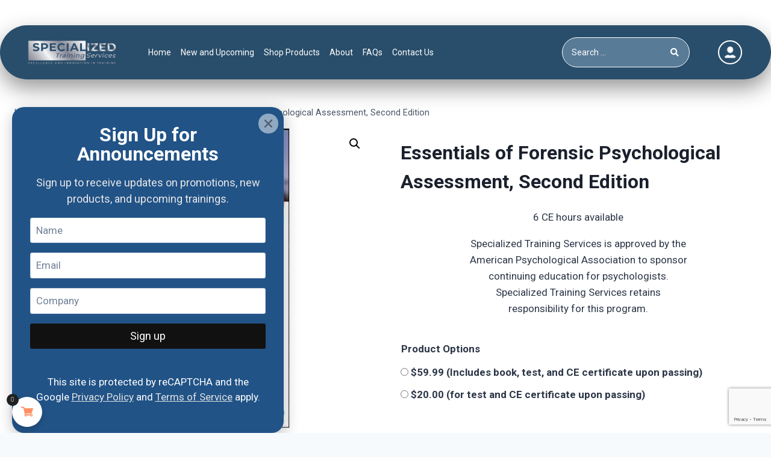

--- FILE ---
content_type: text/html; charset=UTF-8
request_url: https://specializedtraining.com/product/essentials-of-forensic-psychological-assessment-second-edition-6-hours/
body_size: 57310
content:
<!doctype html>
<html lang="en-US" prefix="og: https://ogp.me/ns#" class="no-js" itemtype="https://schema.org/IndividualProduct" itemscope>
<head>
	<meta charset="UTF-8">
	<meta name="viewport" content="width=device-width, initial-scale=1, minimum-scale=1">
	<script>window._wca = window._wca || [];</script>

<!-- Search Engine Optimization by Rank Math - https://rankmath.com/ -->
<title>Essentials of Forensic Psychological Assessment, Second Edition - Specialized Training</title>
<meta name="description" content="6 CE hours available Specialized Training Services is approved by the American Psychological Association to sponsor continuing education for psychologists. Specialized Training Services retains responsibility for this program."/>
<meta name="robots" content="index, follow, max-snippet:-1, max-video-preview:-1, max-image-preview:large"/>
<link rel="canonical" href="https://specializedtraining.com/product/essentials-of-forensic-psychological-assessment-second-edition-6-hours/" />
<meta property="og:locale" content="en_US" />
<meta property="og:type" content="product" />
<meta property="og:title" content="Essentials of Forensic Psychological Assessment, Second Edition - Specialized Training" />
<meta property="og:description" content="6 CE hours available Specialized Training Services is approved by the American Psychological Association to sponsor continuing education for psychologists. Specialized Training Services retains responsibility for this program." />
<meta property="og:url" content="https://specializedtraining.com/product/essentials-of-forensic-psychological-assessment-second-edition-6-hours/" />
<meta property="og:site_name" content="Specialized Training" />
<meta property="og:updated_time" content="2024-05-29T06:37:21-07:00" />
<meta property="og:image" content="https://specializedtraining.com/wp-content/uploads/2023/05/82.jpg" />
<meta property="og:image:secure_url" content="https://specializedtraining.com/wp-content/uploads/2023/05/82.jpg" />
<meta property="og:image:width" content="323" />
<meta property="og:image:height" content="499" />
<meta property="og:image:alt" content="Essentials of Forensic Psychological Assessment, Second Edition" />
<meta property="og:image:type" content="image/jpeg" />
<meta property="product:availability" content="instock" />
<meta name="twitter:card" content="summary_large_image" />
<meta name="twitter:title" content="Essentials of Forensic Psychological Assessment, Second Edition - Specialized Training" />
<meta name="twitter:description" content="6 CE hours available Specialized Training Services is approved by the American Psychological Association to sponsor continuing education for psychologists. Specialized Training Services retains responsibility for this program." />
<meta name="twitter:image" content="https://specializedtraining.com/wp-content/uploads/2023/05/82.jpg" />
<meta name="twitter:label1" content="Price" />
<meta name="twitter:data1" content="&#036;20.00 - &#036;59.99" />
<meta name="twitter:label2" content="Availability" />
<meta name="twitter:data2" content="In stock" />
<script type="application/ld+json" class="rank-math-schema">{"@context":"https://schema.org","@graph":[{"@type":"Organization","@id":"https://specializedtraining.com/#organization","name":"Specialized Training","url":"https://specializedtraining.com","logo":{"@type":"ImageObject","@id":"https://specializedtraining.com/#logo","url":"http://specializedtraining.com/wp-content/uploads/2023/04/SpecializedTrainingServices_Logo_Tagline.jpg","contentUrl":"http://specializedtraining.com/wp-content/uploads/2023/04/SpecializedTrainingServices_Logo_Tagline.jpg","caption":"Specialized Training","inLanguage":"en-US","width":"1839","height":"531"}},{"@type":"WebSite","@id":"https://specializedtraining.com/#website","url":"https://specializedtraining.com","name":"Specialized Training","alternateName":"Specialized Training","publisher":{"@id":"https://specializedtraining.com/#organization"},"inLanguage":"en-US"},{"@type":"ImageObject","@id":"https://specializedtraining.com/wp-content/uploads/2023/05/82.jpg","url":"https://specializedtraining.com/wp-content/uploads/2023/05/82.jpg","width":"323","height":"499","inLanguage":"en-US"},{"@type":"ItemPage","@id":"https://specializedtraining.com/product/essentials-of-forensic-psychological-assessment-second-edition-6-hours/#webpage","url":"https://specializedtraining.com/product/essentials-of-forensic-psychological-assessment-second-edition-6-hours/","name":"Essentials of Forensic Psychological Assessment, Second Edition - Specialized Training","datePublished":"2023-05-26T19:45:25-07:00","dateModified":"2024-05-29T06:37:21-07:00","isPartOf":{"@id":"https://specializedtraining.com/#website"},"primaryImageOfPage":{"@id":"https://specializedtraining.com/wp-content/uploads/2023/05/82.jpg"},"inLanguage":"en-US"},{"@type":"Product","name":"Essentials of Forensic Psychological Assessment, Second Edition - Specialized Training","description":"6 CE hours available Specialized Training Services is approved by the American Psychological Association to sponsor continuing education for psychologists. Specialized Training Services retains responsibility for this program.","category":"Continuing Education","mainEntityOfPage":{"@id":"https://specializedtraining.com/product/essentials-of-forensic-psychological-assessment-second-edition-6-hours/#webpage"},"weight":{"@type":"QuantitativeValue","unitCode":"LBR"},"height":{"@type":"QuantitativeValue","unitCode":"INH"},"width":{"@type":"QuantitativeValue","unitCode":"INH"},"depth":{"@type":"QuantitativeValue","unitCode":"INH"},"image":[{"@type":"ImageObject","url":"https://specializedtraining.com/wp-content/uploads/2023/05/82.jpg","height":"499","width":"323"}],"offers":{"@type":"AggregateOffer","lowPrice":"20.00","highPrice":"59.99","offerCount":"2","priceCurrency":"USD","availability":"http://schema.org/InStock","seller":{"@type":"Organization","@id":"https://specializedtraining.com/","name":"Specialized Training","url":"https://specializedtraining.com","logo":"http://specializedtraining.com/wp-content/uploads/2023/04/SpecializedTrainingServices_Logo_Tagline.jpg"},"url":"https://specializedtraining.com/product/essentials-of-forensic-psychological-assessment-second-edition-6-hours/"},"@id":"https://specializedtraining.com/product/essentials-of-forensic-psychological-assessment-second-edition-6-hours/#richSnippet"}]}</script>
<!-- /Rank Math WordPress SEO plugin -->

<link rel='dns-prefetch' href='//www.google.com' />
<link rel='dns-prefetch' href='//cdnjs.cloudflare.com' />
<link rel='dns-prefetch' href='//mreq.github.io' />
<link rel='dns-prefetch' href='//stats.wp.com' />
<link rel='dns-prefetch' href='//use.fontawesome.com' />
<link rel="alternate" type="application/rss+xml" title="Specialized Training &raquo; Feed" href="https://specializedtraining.com/feed/" />
<link rel="alternate" type="application/rss+xml" title="Specialized Training &raquo; Comments Feed" href="https://specializedtraining.com/comments/feed/" />
			<script>document.documentElement.classList.remove( 'no-js' );</script>
			<link rel="alternate" title="oEmbed (JSON)" type="application/json+oembed" href="https://specializedtraining.com/wp-json/oembed/1.0/embed?url=https%3A%2F%2Fspecializedtraining.com%2Fproduct%2Fessentials-of-forensic-psychological-assessment-second-edition-6-hours%2F" />
<link rel="alternate" title="oEmbed (XML)" type="text/xml+oembed" href="https://specializedtraining.com/wp-json/oembed/1.0/embed?url=https%3A%2F%2Fspecializedtraining.com%2Fproduct%2Fessentials-of-forensic-psychological-assessment-second-edition-6-hours%2F&#038;format=xml" />
		<!-- This site uses the Google Analytics by MonsterInsights plugin v9.11.1 - Using Analytics tracking - https://www.monsterinsights.com/ -->
							<script src="//www.googletagmanager.com/gtag/js?id=G-JWYXEFS87M"  data-cfasync="false" data-wpfc-render="false" async></script>
			<script data-cfasync="false" data-wpfc-render="false">
				var mi_version = '9.11.1';
				var mi_track_user = true;
				var mi_no_track_reason = '';
								var MonsterInsightsDefaultLocations = {"page_location":"https:\/\/specializedtraining.com\/product\/essentials-of-forensic-psychological-assessment-second-edition-6-hours\/"};
								if ( typeof MonsterInsightsPrivacyGuardFilter === 'function' ) {
					var MonsterInsightsLocations = (typeof MonsterInsightsExcludeQuery === 'object') ? MonsterInsightsPrivacyGuardFilter( MonsterInsightsExcludeQuery ) : MonsterInsightsPrivacyGuardFilter( MonsterInsightsDefaultLocations );
				} else {
					var MonsterInsightsLocations = (typeof MonsterInsightsExcludeQuery === 'object') ? MonsterInsightsExcludeQuery : MonsterInsightsDefaultLocations;
				}

								var disableStrs = [
										'ga-disable-G-JWYXEFS87M',
									];

				/* Function to detect opted out users */
				function __gtagTrackerIsOptedOut() {
					for (var index = 0; index < disableStrs.length; index++) {
						if (document.cookie.indexOf(disableStrs[index] + '=true') > -1) {
							return true;
						}
					}

					return false;
				}

				/* Disable tracking if the opt-out cookie exists. */
				if (__gtagTrackerIsOptedOut()) {
					for (var index = 0; index < disableStrs.length; index++) {
						window[disableStrs[index]] = true;
					}
				}

				/* Opt-out function */
				function __gtagTrackerOptout() {
					for (var index = 0; index < disableStrs.length; index++) {
						document.cookie = disableStrs[index] + '=true; expires=Thu, 31 Dec 2099 23:59:59 UTC; path=/';
						window[disableStrs[index]] = true;
					}
				}

				if ('undefined' === typeof gaOptout) {
					function gaOptout() {
						__gtagTrackerOptout();
					}
				}
								window.dataLayer = window.dataLayer || [];

				window.MonsterInsightsDualTracker = {
					helpers: {},
					trackers: {},
				};
				if (mi_track_user) {
					function __gtagDataLayer() {
						dataLayer.push(arguments);
					}

					function __gtagTracker(type, name, parameters) {
						if (!parameters) {
							parameters = {};
						}

						if (parameters.send_to) {
							__gtagDataLayer.apply(null, arguments);
							return;
						}

						if (type === 'event') {
														parameters.send_to = monsterinsights_frontend.v4_id;
							var hookName = name;
							if (typeof parameters['event_category'] !== 'undefined') {
								hookName = parameters['event_category'] + ':' + name;
							}

							if (typeof MonsterInsightsDualTracker.trackers[hookName] !== 'undefined') {
								MonsterInsightsDualTracker.trackers[hookName](parameters);
							} else {
								__gtagDataLayer('event', name, parameters);
							}
							
						} else {
							__gtagDataLayer.apply(null, arguments);
						}
					}

					__gtagTracker('js', new Date());
					__gtagTracker('set', {
						'developer_id.dZGIzZG': true,
											});
					if ( MonsterInsightsLocations.page_location ) {
						__gtagTracker('set', MonsterInsightsLocations);
					}
										__gtagTracker('config', 'G-JWYXEFS87M', {"forceSSL":"true","link_attribution":"true"} );
										window.gtag = __gtagTracker;										(function () {
						/* https://developers.google.com/analytics/devguides/collection/analyticsjs/ */
						/* ga and __gaTracker compatibility shim. */
						var noopfn = function () {
							return null;
						};
						var newtracker = function () {
							return new Tracker();
						};
						var Tracker = function () {
							return null;
						};
						var p = Tracker.prototype;
						p.get = noopfn;
						p.set = noopfn;
						p.send = function () {
							var args = Array.prototype.slice.call(arguments);
							args.unshift('send');
							__gaTracker.apply(null, args);
						};
						var __gaTracker = function () {
							var len = arguments.length;
							if (len === 0) {
								return;
							}
							var f = arguments[len - 1];
							if (typeof f !== 'object' || f === null || typeof f.hitCallback !== 'function') {
								if ('send' === arguments[0]) {
									var hitConverted, hitObject = false, action;
									if ('event' === arguments[1]) {
										if ('undefined' !== typeof arguments[3]) {
											hitObject = {
												'eventAction': arguments[3],
												'eventCategory': arguments[2],
												'eventLabel': arguments[4],
												'value': arguments[5] ? arguments[5] : 1,
											}
										}
									}
									if ('pageview' === arguments[1]) {
										if ('undefined' !== typeof arguments[2]) {
											hitObject = {
												'eventAction': 'page_view',
												'page_path': arguments[2],
											}
										}
									}
									if (typeof arguments[2] === 'object') {
										hitObject = arguments[2];
									}
									if (typeof arguments[5] === 'object') {
										Object.assign(hitObject, arguments[5]);
									}
									if ('undefined' !== typeof arguments[1].hitType) {
										hitObject = arguments[1];
										if ('pageview' === hitObject.hitType) {
											hitObject.eventAction = 'page_view';
										}
									}
									if (hitObject) {
										action = 'timing' === arguments[1].hitType ? 'timing_complete' : hitObject.eventAction;
										hitConverted = mapArgs(hitObject);
										__gtagTracker('event', action, hitConverted);
									}
								}
								return;
							}

							function mapArgs(args) {
								var arg, hit = {};
								var gaMap = {
									'eventCategory': 'event_category',
									'eventAction': 'event_action',
									'eventLabel': 'event_label',
									'eventValue': 'event_value',
									'nonInteraction': 'non_interaction',
									'timingCategory': 'event_category',
									'timingVar': 'name',
									'timingValue': 'value',
									'timingLabel': 'event_label',
									'page': 'page_path',
									'location': 'page_location',
									'title': 'page_title',
									'referrer' : 'page_referrer',
								};
								for (arg in args) {
																		if (!(!args.hasOwnProperty(arg) || !gaMap.hasOwnProperty(arg))) {
										hit[gaMap[arg]] = args[arg];
									} else {
										hit[arg] = args[arg];
									}
								}
								return hit;
							}

							try {
								f.hitCallback();
							} catch (ex) {
							}
						};
						__gaTracker.create = newtracker;
						__gaTracker.getByName = newtracker;
						__gaTracker.getAll = function () {
							return [];
						};
						__gaTracker.remove = noopfn;
						__gaTracker.loaded = true;
						window['__gaTracker'] = __gaTracker;
					})();
									} else {
										console.log("");
					(function () {
						function __gtagTracker() {
							return null;
						}

						window['__gtagTracker'] = __gtagTracker;
						window['gtag'] = __gtagTracker;
					})();
									}
			</script>
							<!-- / Google Analytics by MonsterInsights -->
		<style id='wp-img-auto-sizes-contain-inline-css'>
img:is([sizes=auto i],[sizes^="auto," i]){contain-intrinsic-size:3000px 1500px}
/*# sourceURL=wp-img-auto-sizes-contain-inline-css */
</style>
<link rel='stylesheet' id='wc-authorize-net-cim-credit-card-checkout-block-css' href='https://specializedtraining.com/wp-content/plugins/woocommerce-gateway-authorize-net-cim/assets/css/blocks/wc-authorize-net-cim-checkout-block.css?ver=3.10.14' media='all' />
<link rel='stylesheet' id='wc-authorize-net-cim-echeck-checkout-block-css' href='https://specializedtraining.com/wp-content/plugins/woocommerce-gateway-authorize-net-cim/assets/css/blocks/wc-authorize-net-cim-checkout-block.css?ver=3.10.14' media='all' />
<link rel='stylesheet' id='dashicons-css' href='https://specializedtraining.com/wp-includes/css/dashicons.min.css?ver=6.9' media='all' />
<style id='dashicons-inline-css'>
[data-font="Dashicons"]:before {font-family: 'Dashicons' !important;content: attr(data-icon) !important;speak: none !important;font-weight: normal !important;font-variant: normal !important;text-transform: none !important;line-height: 1 !important;font-style: normal !important;-webkit-font-smoothing: antialiased !important;-moz-osx-font-smoothing: grayscale !important;}
/*# sourceURL=dashicons-inline-css */
</style>
<link rel='stylesheet' id='thickbox-css' href='https://specializedtraining.com/wp-includes/js/thickbox/thickbox.css?ver=6.9' media='all' />
<link rel='stylesheet' id='pt-cv-public-style-css' href='https://specializedtraining.com/wp-content/plugins/content-views-query-and-display-post-page/public/assets/css/cv.css?ver=4.2.1' media='all' />
<link rel='stylesheet' id='fluentform-elementor-widget-css' href='https://specializedtraining.com/wp-content/plugins/fluentform/assets/css/fluent-forms-elementor-widget.css?ver=6.1.12' media='all' />
<link rel='stylesheet' id='vi-wcaio-cart-icons-css' href='https://specializedtraining.com/wp-content/plugins/woo-cart-all-in-one/assets/css/cart-icons.min.css?ver=1.1.20' media='all' />
<link rel='stylesheet' id='vi-wcaio-sidebar-cart-icon-css' href='https://specializedtraining.com/wp-content/plugins/woo-cart-all-in-one/assets/css/sidebar-cart-icon.min.css?ver=1.1.20' media='all' />
<style id='vi-wcaio-sidebar-cart-icon-inline-css'>
.vi-wcaio-sidebar-cart-icon-wrap-top_left, .vi-wcaio-sidebar-cart-icon-wrap-bottom_left{left: 20px ;}.vi-wcaio-sidebar-cart-icon-wrap-top_right, .vi-wcaio-sidebar-cart-icon-wrap-bottom_right{right: 20px ;}.vi-wcaio-sidebar-cart-icon-wrap-top_left, .vi-wcaio-sidebar-cart-icon-wrap-top_right{top: 10px ;}.vi-wcaio-sidebar-cart-icon-wrap-bottom_right, .vi-wcaio-sidebar-cart-icon-wrap-bottom_left{bottom: 10px ;}.vi-wcaio-sidebar-cart-icon-wrap{                  box-shadow: inset 0 0 2px rgba(0,0,0,0.03), 0 4px 10px rgba(0,0,0,0.17);              }.vi-wcaio-sidebar-cart-icon-wrap {                  transform: scale(1) ;              }              @keyframes vi-wcaio-cart-icon-slide_in_left {                  from {                      transform: translate3d(-100%, 0, 0) scale(1);                      visibility: hidden;                  }                  to {                      transform: translate3d(0, 0, 0) scale(1);                  }              }              @keyframes vi-wcaio-cart-icon-slide_out_left {                  from {                      transform: translate3d(0, 0, 0) scale(1);                      visibility: visible;                      opacity: 1;                  }                  to {                      transform: translate3d(-100%, 0, 0) scale(1);                      visibility: hidden;                      opacity: 0;                  }              }              @keyframes vi-wcaio-cart-icon-shake_horizontal {                 0% {                transform: scale(1);               }              10%, 20% {                transform: scale(1) translateX(-10%);              }              30%, 50%, 70%, 90% {                transform: scale(1) translateX(10%);              }              40%, 60%, 80% {                transform: scale(1) translateX(-10%);              }               100% {                transform: scale(1);               }              }              @keyframes vi-wcaio-cart-icon-shake_vertical {                 0% {                transform: scale(1);               }              10%, 20% {                   transform: scale(0.9) rotate3d(0, 0, 1, -3deg);              }              30%, 50%, 70%, 90% {                transform: scale(1.1) rotate3d(0, 0, 1, 3deg);              }              40%, 60%, 80% {                transform: scale(1.1) rotate3d(0, 0, 1, -3deg);              }               100% {                transform: scale(1);               }              }@keyframes vi-wcaio-cart-icon-mouseenter {                  from {                      transform: translate3d(0, 0, 0) scale(1);                  }                  to {                      transform: translate3d(0, 0, 0) scale(1);                  }              }              @keyframes vi-wcaio-cart-icon-mouseleave {                  from {                      transform: translate3d(0, 0, 0) scale(1);                  }                  to {                      transform: translate3d(0, 0, 0) scale(1);                  }              }              @keyframes vi-wcaio-cart-icon-slide_out_left {                  from {                      transform: translate3d(0, 0, 0) scale(1);                      visibility: visible;                      opacity: 1;                  }                  to {                      transform: translate3d(-100%, 0, 0) scale(1);                      visibility: hidden;                      opacity: 0;                  }              }              @keyframes vi-wcaio-cart-icon-slide_out_right {                  from {                      transform: translate3d(0, 0, 0) scale(1);                      visibility: visible;                      opacity: 1;                  }                  to {                      transform: translate3d(100%, 0, 0) scale(1);                      visibility: hidden;                      opacity: 0;                  }              }.vi-wcaio-sidebar-cart-icon-wrap{border-radius:30px;background:#fff;}.vi-wcaio-sidebar-cart-icon-wrap .vi-wcaio-sidebar-cart-icon i{color:#ff9065;}.vi-wcaio-sidebar-cart-icon-wrap .vi-wcaio-sidebar-cart-count-wrap{background:#212121;color:#fff;border-radius:10px;}
/*# sourceURL=vi-wcaio-sidebar-cart-icon-inline-css */
</style>
<style id='wp-emoji-styles-inline-css'>

	img.wp-smiley, img.emoji {
		display: inline !important;
		border: none !important;
		box-shadow: none !important;
		height: 1em !important;
		width: 1em !important;
		margin: 0 0.07em !important;
		vertical-align: -0.1em !important;
		background: none !important;
		padding: 0 !important;
	}
/*# sourceURL=wp-emoji-styles-inline-css */
</style>
<link rel='stylesheet' id='wp-block-library-css' href='https://specializedtraining.com/wp-includes/css/dist/block-library/style.min.css?ver=6.9' media='all' />
<style id='classic-theme-styles-inline-css'>
/*! This file is auto-generated */
.wp-block-button__link{color:#fff;background-color:#32373c;border-radius:9999px;box-shadow:none;text-decoration:none;padding:calc(.667em + 2px) calc(1.333em + 2px);font-size:1.125em}.wp-block-file__button{background:#32373c;color:#fff;text-decoration:none}
/*# sourceURL=/wp-includes/css/classic-themes.min.css */
</style>
<link rel='stylesheet' id='mediaelement-css' href='https://specializedtraining.com/wp-includes/js/mediaelement/mediaelementplayer-legacy.min.css?ver=4.2.17' media='all' />
<link rel='stylesheet' id='wp-mediaelement-css' href='https://specializedtraining.com/wp-includes/js/mediaelement/wp-mediaelement.min.css?ver=6.9' media='all' />
<style id='jetpack-sharing-buttons-style-inline-css'>
.jetpack-sharing-buttons__services-list{display:flex;flex-direction:row;flex-wrap:wrap;gap:0;list-style-type:none;margin:5px;padding:0}.jetpack-sharing-buttons__services-list.has-small-icon-size{font-size:12px}.jetpack-sharing-buttons__services-list.has-normal-icon-size{font-size:16px}.jetpack-sharing-buttons__services-list.has-large-icon-size{font-size:24px}.jetpack-sharing-buttons__services-list.has-huge-icon-size{font-size:36px}@media print{.jetpack-sharing-buttons__services-list{display:none!important}}.editor-styles-wrapper .wp-block-jetpack-sharing-buttons{gap:0;padding-inline-start:0}ul.jetpack-sharing-buttons__services-list.has-background{padding:1.25em 2.375em}
/*# sourceURL=https://specializedtraining.com/wp-content/plugins/jetpack/_inc/blocks/sharing-buttons/view.css */
</style>
<style id='font-awesome-svg-styles-default-inline-css'>
.svg-inline--fa {
  display: inline-block;
  height: 1em;
  overflow: visible;
  vertical-align: -.125em;
}
/*# sourceURL=font-awesome-svg-styles-default-inline-css */
</style>
<link rel='stylesheet' id='font-awesome-svg-styles-css' href='https://specializedtraining.com/wp-content/uploads/font-awesome/v6.4.2/css/svg-with-js.css' media='all' />
<style id='font-awesome-svg-styles-inline-css'>
   .wp-block-font-awesome-icon svg::before,
   .wp-rich-text-font-awesome-icon svg::before {content: unset;}
/*# sourceURL=font-awesome-svg-styles-inline-css */
</style>
<style id='global-styles-inline-css'>
:root{--wp--preset--aspect-ratio--square: 1;--wp--preset--aspect-ratio--4-3: 4/3;--wp--preset--aspect-ratio--3-4: 3/4;--wp--preset--aspect-ratio--3-2: 3/2;--wp--preset--aspect-ratio--2-3: 2/3;--wp--preset--aspect-ratio--16-9: 16/9;--wp--preset--aspect-ratio--9-16: 9/16;--wp--preset--color--black: #000000;--wp--preset--color--cyan-bluish-gray: #abb8c3;--wp--preset--color--white: #ffffff;--wp--preset--color--pale-pink: #f78da7;--wp--preset--color--vivid-red: #cf2e2e;--wp--preset--color--luminous-vivid-orange: #ff6900;--wp--preset--color--luminous-vivid-amber: #fcb900;--wp--preset--color--light-green-cyan: #7bdcb5;--wp--preset--color--vivid-green-cyan: #00d084;--wp--preset--color--pale-cyan-blue: #8ed1fc;--wp--preset--color--vivid-cyan-blue: #0693e3;--wp--preset--color--vivid-purple: #9b51e0;--wp--preset--color--theme-palette-1: var(--global-palette1);--wp--preset--color--theme-palette-2: var(--global-palette2);--wp--preset--color--theme-palette-3: var(--global-palette3);--wp--preset--color--theme-palette-4: var(--global-palette4);--wp--preset--color--theme-palette-5: var(--global-palette5);--wp--preset--color--theme-palette-6: var(--global-palette6);--wp--preset--color--theme-palette-7: var(--global-palette7);--wp--preset--color--theme-palette-8: var(--global-palette8);--wp--preset--color--theme-palette-9: var(--global-palette9);--wp--preset--color--theme-palette-10: var(--global-palette10);--wp--preset--color--theme-palette-11: var(--global-palette11);--wp--preset--color--theme-palette-12: var(--global-palette12);--wp--preset--color--theme-palette-13: var(--global-palette13);--wp--preset--color--theme-palette-14: var(--global-palette14);--wp--preset--color--theme-palette-15: var(--global-palette15);--wp--preset--gradient--vivid-cyan-blue-to-vivid-purple: linear-gradient(135deg,rgb(6,147,227) 0%,rgb(155,81,224) 100%);--wp--preset--gradient--light-green-cyan-to-vivid-green-cyan: linear-gradient(135deg,rgb(122,220,180) 0%,rgb(0,208,130) 100%);--wp--preset--gradient--luminous-vivid-amber-to-luminous-vivid-orange: linear-gradient(135deg,rgb(252,185,0) 0%,rgb(255,105,0) 100%);--wp--preset--gradient--luminous-vivid-orange-to-vivid-red: linear-gradient(135deg,rgb(255,105,0) 0%,rgb(207,46,46) 100%);--wp--preset--gradient--very-light-gray-to-cyan-bluish-gray: linear-gradient(135deg,rgb(238,238,238) 0%,rgb(169,184,195) 100%);--wp--preset--gradient--cool-to-warm-spectrum: linear-gradient(135deg,rgb(74,234,220) 0%,rgb(151,120,209) 20%,rgb(207,42,186) 40%,rgb(238,44,130) 60%,rgb(251,105,98) 80%,rgb(254,248,76) 100%);--wp--preset--gradient--blush-light-purple: linear-gradient(135deg,rgb(255,206,236) 0%,rgb(152,150,240) 100%);--wp--preset--gradient--blush-bordeaux: linear-gradient(135deg,rgb(254,205,165) 0%,rgb(254,45,45) 50%,rgb(107,0,62) 100%);--wp--preset--gradient--luminous-dusk: linear-gradient(135deg,rgb(255,203,112) 0%,rgb(199,81,192) 50%,rgb(65,88,208) 100%);--wp--preset--gradient--pale-ocean: linear-gradient(135deg,rgb(255,245,203) 0%,rgb(182,227,212) 50%,rgb(51,167,181) 100%);--wp--preset--gradient--electric-grass: linear-gradient(135deg,rgb(202,248,128) 0%,rgb(113,206,126) 100%);--wp--preset--gradient--midnight: linear-gradient(135deg,rgb(2,3,129) 0%,rgb(40,116,252) 100%);--wp--preset--font-size--small: var(--global-font-size-small);--wp--preset--font-size--medium: var(--global-font-size-medium);--wp--preset--font-size--large: var(--global-font-size-large);--wp--preset--font-size--x-large: 42px;--wp--preset--font-size--larger: var(--global-font-size-larger);--wp--preset--font-size--xxlarge: var(--global-font-size-xxlarge);--wp--preset--spacing--20: 0.44rem;--wp--preset--spacing--30: 0.67rem;--wp--preset--spacing--40: 1rem;--wp--preset--spacing--50: 1.5rem;--wp--preset--spacing--60: 2.25rem;--wp--preset--spacing--70: 3.38rem;--wp--preset--spacing--80: 5.06rem;--wp--preset--shadow--natural: 6px 6px 9px rgba(0, 0, 0, 0.2);--wp--preset--shadow--deep: 12px 12px 50px rgba(0, 0, 0, 0.4);--wp--preset--shadow--sharp: 6px 6px 0px rgba(0, 0, 0, 0.2);--wp--preset--shadow--outlined: 6px 6px 0px -3px rgb(255, 255, 255), 6px 6px rgb(0, 0, 0);--wp--preset--shadow--crisp: 6px 6px 0px rgb(0, 0, 0);}:where(.is-layout-flex){gap: 0.5em;}:where(.is-layout-grid){gap: 0.5em;}body .is-layout-flex{display: flex;}.is-layout-flex{flex-wrap: wrap;align-items: center;}.is-layout-flex > :is(*, div){margin: 0;}body .is-layout-grid{display: grid;}.is-layout-grid > :is(*, div){margin: 0;}:where(.wp-block-columns.is-layout-flex){gap: 2em;}:where(.wp-block-columns.is-layout-grid){gap: 2em;}:where(.wp-block-post-template.is-layout-flex){gap: 1.25em;}:where(.wp-block-post-template.is-layout-grid){gap: 1.25em;}.has-black-color{color: var(--wp--preset--color--black) !important;}.has-cyan-bluish-gray-color{color: var(--wp--preset--color--cyan-bluish-gray) !important;}.has-white-color{color: var(--wp--preset--color--white) !important;}.has-pale-pink-color{color: var(--wp--preset--color--pale-pink) !important;}.has-vivid-red-color{color: var(--wp--preset--color--vivid-red) !important;}.has-luminous-vivid-orange-color{color: var(--wp--preset--color--luminous-vivid-orange) !important;}.has-luminous-vivid-amber-color{color: var(--wp--preset--color--luminous-vivid-amber) !important;}.has-light-green-cyan-color{color: var(--wp--preset--color--light-green-cyan) !important;}.has-vivid-green-cyan-color{color: var(--wp--preset--color--vivid-green-cyan) !important;}.has-pale-cyan-blue-color{color: var(--wp--preset--color--pale-cyan-blue) !important;}.has-vivid-cyan-blue-color{color: var(--wp--preset--color--vivid-cyan-blue) !important;}.has-vivid-purple-color{color: var(--wp--preset--color--vivid-purple) !important;}.has-black-background-color{background-color: var(--wp--preset--color--black) !important;}.has-cyan-bluish-gray-background-color{background-color: var(--wp--preset--color--cyan-bluish-gray) !important;}.has-white-background-color{background-color: var(--wp--preset--color--white) !important;}.has-pale-pink-background-color{background-color: var(--wp--preset--color--pale-pink) !important;}.has-vivid-red-background-color{background-color: var(--wp--preset--color--vivid-red) !important;}.has-luminous-vivid-orange-background-color{background-color: var(--wp--preset--color--luminous-vivid-orange) !important;}.has-luminous-vivid-amber-background-color{background-color: var(--wp--preset--color--luminous-vivid-amber) !important;}.has-light-green-cyan-background-color{background-color: var(--wp--preset--color--light-green-cyan) !important;}.has-vivid-green-cyan-background-color{background-color: var(--wp--preset--color--vivid-green-cyan) !important;}.has-pale-cyan-blue-background-color{background-color: var(--wp--preset--color--pale-cyan-blue) !important;}.has-vivid-cyan-blue-background-color{background-color: var(--wp--preset--color--vivid-cyan-blue) !important;}.has-vivid-purple-background-color{background-color: var(--wp--preset--color--vivid-purple) !important;}.has-black-border-color{border-color: var(--wp--preset--color--black) !important;}.has-cyan-bluish-gray-border-color{border-color: var(--wp--preset--color--cyan-bluish-gray) !important;}.has-white-border-color{border-color: var(--wp--preset--color--white) !important;}.has-pale-pink-border-color{border-color: var(--wp--preset--color--pale-pink) !important;}.has-vivid-red-border-color{border-color: var(--wp--preset--color--vivid-red) !important;}.has-luminous-vivid-orange-border-color{border-color: var(--wp--preset--color--luminous-vivid-orange) !important;}.has-luminous-vivid-amber-border-color{border-color: var(--wp--preset--color--luminous-vivid-amber) !important;}.has-light-green-cyan-border-color{border-color: var(--wp--preset--color--light-green-cyan) !important;}.has-vivid-green-cyan-border-color{border-color: var(--wp--preset--color--vivid-green-cyan) !important;}.has-pale-cyan-blue-border-color{border-color: var(--wp--preset--color--pale-cyan-blue) !important;}.has-vivid-cyan-blue-border-color{border-color: var(--wp--preset--color--vivid-cyan-blue) !important;}.has-vivid-purple-border-color{border-color: var(--wp--preset--color--vivid-purple) !important;}.has-vivid-cyan-blue-to-vivid-purple-gradient-background{background: var(--wp--preset--gradient--vivid-cyan-blue-to-vivid-purple) !important;}.has-light-green-cyan-to-vivid-green-cyan-gradient-background{background: var(--wp--preset--gradient--light-green-cyan-to-vivid-green-cyan) !important;}.has-luminous-vivid-amber-to-luminous-vivid-orange-gradient-background{background: var(--wp--preset--gradient--luminous-vivid-amber-to-luminous-vivid-orange) !important;}.has-luminous-vivid-orange-to-vivid-red-gradient-background{background: var(--wp--preset--gradient--luminous-vivid-orange-to-vivid-red) !important;}.has-very-light-gray-to-cyan-bluish-gray-gradient-background{background: var(--wp--preset--gradient--very-light-gray-to-cyan-bluish-gray) !important;}.has-cool-to-warm-spectrum-gradient-background{background: var(--wp--preset--gradient--cool-to-warm-spectrum) !important;}.has-blush-light-purple-gradient-background{background: var(--wp--preset--gradient--blush-light-purple) !important;}.has-blush-bordeaux-gradient-background{background: var(--wp--preset--gradient--blush-bordeaux) !important;}.has-luminous-dusk-gradient-background{background: var(--wp--preset--gradient--luminous-dusk) !important;}.has-pale-ocean-gradient-background{background: var(--wp--preset--gradient--pale-ocean) !important;}.has-electric-grass-gradient-background{background: var(--wp--preset--gradient--electric-grass) !important;}.has-midnight-gradient-background{background: var(--wp--preset--gradient--midnight) !important;}.has-small-font-size{font-size: var(--wp--preset--font-size--small) !important;}.has-medium-font-size{font-size: var(--wp--preset--font-size--medium) !important;}.has-large-font-size{font-size: var(--wp--preset--font-size--large) !important;}.has-x-large-font-size{font-size: var(--wp--preset--font-size--x-large) !important;}
:where(.wp-block-post-template.is-layout-flex){gap: 1.25em;}:where(.wp-block-post-template.is-layout-grid){gap: 1.25em;}
:where(.wp-block-term-template.is-layout-flex){gap: 1.25em;}:where(.wp-block-term-template.is-layout-grid){gap: 1.25em;}
:where(.wp-block-columns.is-layout-flex){gap: 2em;}:where(.wp-block-columns.is-layout-grid){gap: 2em;}
:root :where(.wp-block-pullquote){font-size: 1.5em;line-height: 1.6;}
/*# sourceURL=global-styles-inline-css */
</style>
<link rel='stylesheet' id='ctct_form_styles-css' href='https://specializedtraining.com/wp-content/plugins/constant-contact-forms/assets/css/style.css?ver=2.15.2' media='all' />
<style id='productx-global-style-inline-css'>
:root {
			--productx-color1: #037fff;
			--productx-color2: #026fe0;
			--productx-color3: #071323;
			--productx-color4: #132133;
			--productx-color5: #34495e;
			--productx-color6: #787676;
			--productx-color7: #f0f2f3;
			--productx-color8: #f8f9fa;
			--productx-color9: #ffffff;
			}/*wopb_compare_start*/.wopb-compare-btn.wopb-compare-shop-btn{font-size: 14px;font-weight: normal !important;text-decoration: none;color: rgba(7, 7, 7, 1);background-color: unset;border: 0px solid ;padding: 0px 0px 0px 0px ;}.wopb-compare-btn.wopb-compare-shop-btn:hover{color: rgba(255, 23, 107, 1);background-color: unset;}.wopb-compare-btn.wopb-compare-shop-btn svg{height: 16px;width: 16px;}.wopb-compare-btn.wopb-compare-single-btn{font-size: 14px;font-weight: normal !important;text-decoration: none;color: rgba(7, 7, 7, 1);background-color: unset;border: 0px solid ;padding: 0px 0px 0px 0px ;}.wopb-compare-btn.wopb-compare-single-btn:hover{color: rgba(255, 23, 107, 1);background-color: unset;}.wopb-compare-btn.wopb-compare-single-btn svg{height: 16px;width: 16px;margin-bottom: -2px;}.wopb-compare-nav-item{font-size: 14px;font-weight: normal !important;text-decoration: none;color: unset;background-color: unset;border: 0px solid ;padding: 0px 0px 0px 0px ;}.wopb-compare-nav-item:hover{color: unset;background-color: unset;}.wopb-compare-nav-item .wopb-compare-icon svg{height: 18px;width: 18px;}.wopb-compare-table .wopb-cart-action .wopb-add-to-cart{font-size: 16px;font-weight: normal !important;text-decoration: none;color: #ffffff;background-color: #ff176b;border: 0px solid ;border-radius: 4px;padding: 10px 20px 10px 20px ;}.wopb-compare-table .wopb-cart-action .wopb-add-to-cart:hover{color: #ffffff;background-color: #ff176b;}.wopb-compare-table th{font-size: 16px;font-weight: normal !important;text-decoration: none;color: #070C1A;}.wopb-compare-table th:hover{color: #070C1A;}.wopb-compare-table tbody td{font-size: 14px;font-weight: normal !important;text-decoration: none;color: #5A5A5A;}.wopb-compare-table tbody td:hover{color: #5A5A5A;}.wopb-compare-table{border-collapse: collapse;}.wopb-compare-table th, .wopb-compare-table td{border: 1px solid #E5E5E5;padding: 12px 12px 12px 12px ;}/*wopb_compare_stop*//*wopb_quickview_start*/.wopb-quickview-btn.wopb-quick-addon-btn {font-size: 14px;font-weight: normal !important;text-decoration: none;color: rgba(7, 7, 7, 1);background-color: unset;border: 0px solid ;padding: 0px 0px 0px 0px ;}.wopb-quickview-btn.wopb-quick-addon-btn:hover {color: rgba(255, 23, 107, 1);background-color: unset;}.wopb-quickview-btn.wopb-quick-addon-btn svg{height: 16px;width: 16px;}body .wopb-quick-view-wrapper .wopb-modal-content,body .wopb-popup-body:has(.wopb-quick-view-wrapper),body .wopb-quick-view-wrapper .wopb-zoom-image-outer.wopb-zoom-1,body .wopb-quick-view-image div.wopb-image-sticky,body .wopb-quick-view-image.wopb-image-sticky {background-color: #FFFFFF;}.wopb-quick-view-wrapper .product_title {font-size: 14px;font-weight: normal !important;text-decoration: none;color: #070707;}.wopb-quick-view-wrapper .product_title:hover {color: #070707;}.wopb-quick-view-wrapper .wopb-quick-view-content,.wopb-quick-view-wrapper .wopb-product-info {gap: 15px;}.wopb-quick-view-wrapper .single_add_to_cart_button.wopb-quickview-buy-btn {margin-top: 15px;}.wopb-quick-view-wrapper form.cart button.single_add_to_cart_button,.wopb-quick-view-wrapper .single_add_to_cart_button.wopb-quickview-buy-btn,.wopb-quick-view-wrapper .wopb-compare-btn.wopb-compare-shop-btn,.wopb-quick-view-wrapper .wopb-wishlist-add.wopb-wishlist-shop-btn,.wopb-quick-view-wrapper .wopb-chunk-price-label{font-size: 14px;font-weight: normal !important;text-decoration: none;color: #ffffff;background-color: #ff176b;border: 1px solid #ff176b;}.wopb-quick-view-wrapper form.cart button.single_add_to_cart_button:hover,.wopb-quick-view-wrapper .single_add_to_cart_button.wopb-quickview-buy-btn:hover,.wopb-quick-view-wrapper .wopb-compare-btn.wopb-compare-shop-btn:hover,.wopb-quick-view-wrapper .wopb-wishlist-add.wopb-wishlist-shop-btn:hover,.wopb-quick-view-wrapper .wopb-chunk-price-label:hover{color: #ff176b;background-color: #ffffff;border: 1px solid #ff176b;}/*wopb_quickview_stop*//*wopb_wishlist_start*/.wopb-wishlist-add.wopb-wishlist-shop-btn{font-size: 14px;font-weight: normal !important;text-decoration: none;color: rgba(7, 7, 7, 1);background-color: unset;border: 0px solid ;padding: 0px 0px 0px 0px ;}.wopb-wishlist-add.wopb-wishlist-shop-btn:hover{color: rgba(255, 23, 107, 1);background-color: unset;}.wopb-wishlist-add.wopb-wishlist-shop-btn svg{height: 16px;width: 16px;}.wopb-wishlist-add.wopb-wishlist-single-btn{font-size: 14px;font-weight: normal !important;text-decoration: none;color: rgba(7, 7, 7, 1);background-color: unset;border: 0px solid ;padding: 0px 0px 0px 0px ;}.wopb-wishlist-add.wopb-wishlist-single-btn:hover{color: rgba(255, 23, 107, 1);background-color: unset;}.wopb-wishlist-add.wopb-wishlist-single-btn svg{height: 16px;width: 16px;}.wopb-wishlist-nav-item{font-size: 16px;font-weight: normal !important;text-decoration: none;color: unset;background-color: unset;border: 0px solid ;padding: 0px 0px 0px 0px ;}.wopb-wishlist-nav-item:hover{color: unset;background-color: unset;}.wopb-wishlist-nav-item .wopb-wishlist-icon svg{height: 18px;width: 18px;}.wopb-wishlist-modal .wopb-wishlist-table-body table thead{font-weight: normal !important;text-decoration: none;background-color: #ededed;}.wopb-wishlist-modal .wopb-wishlist-table-body table thead:hover{background-color: #ededed;}.wopb-wishlist-table-body thead th{font-size: 16px;font-weight: normal !important;text-decoration: none;color: #000000;}.wopb-wishlist-table-body thead th:hover{color: #000000;}.wopb-wishlist-table-body tbody td{font-size: 14px;font-weight: normal !important;text-decoration: none;color: #000000;}.wopb-wishlist-table-body tbody td:hover{color: #000000;}.wopb-wishlist-modal table{border-collapse: collapse;}.wopb-wishlist-table-body th, .wopb-wishlist-table-body td{border: 1px solid rgba(0, 0, 0, .08);}/*wopb_wishlist_stop*/
/*# sourceURL=productx-global-style-inline-css */
</style>
<link rel='stylesheet' id='wopb-css-css' href='https://specializedtraining.com/wp-content/plugins/product-blocks/assets/css/wopb.css?ver=4.3.9' media='all' />
<link rel='stylesheet' id='pofw_product_options-css' href='https://specializedtraining.com/wp-content/plugins/product-options-for-woocommerce/view/frontend/web/product/main.css?ver=6.9' media='all' />
<link rel='stylesheet' id='wa_wps_css_file-css' href='https://specializedtraining.com/wp-content/plugins/product-slider-for-woocommerce/assets/css/custom-style.css?ver=1.0.0' media='all' />
<link rel='stylesheet' id='wa_wps_magnific_style-css' href='https://specializedtraining.com/wp-content/plugins/product-slider-for-woocommerce/assets/css/magnific-popup/magnific-popup.css?ver=1.0.0' media='all' />
<link rel='stylesheet' id='frontcss-css' href='https://specializedtraining.com/wp-content/plugins/product-video-for-woocommerce/front/css/afpv_front.css?ver=3.4.1' media='all' />
<link rel='stylesheet' id='upload)_files_l_ty-css' href='https://cdnjs.cloudflare.com/ajax/libs/slick-carousel/1.5.9/slick.min.css?ver=1.0' media='' />
<link rel='stylesheet' id='upload)_files_li_ty-css' href='https://cdnjs.cloudflare.com/ajax/libs/font-awesome/4.7.0/css/font-awesome.min.css?ver=1.0' media='' />
<link rel='stylesheet' id='upload)_files_link_ty-css' href='https://cdnjs.cloudflare.com/ajax/libs/slick-carousel/1.5.9/slick-theme.min.css?ver=1.0' media='' />
<link rel='stylesheet' id='upload)_files_link_typ-css' href='https://mreq.github.io/slick-lightbox/dist/slick-lightbox.css?ver=1.0' media='' />
<link rel='stylesheet' id='photoswipe-css' href='https://specializedtraining.com/wp-content/plugins/woocommerce/assets/css/photoswipe/photoswipe.min.css?ver=10.4.3' media='all' />
<link rel='stylesheet' id='photoswipe-default-skin-css' href='https://specializedtraining.com/wp-content/plugins/woocommerce/assets/css/photoswipe/default-skin/default-skin.min.css?ver=10.4.3' media='all' />
<style id='woocommerce-inline-inline-css'>
.woocommerce form .form-row .required { visibility: visible; }
/*# sourceURL=woocommerce-inline-inline-css */
</style>
<link rel='stylesheet' id='learndash_quiz_front_css-css' href='//specializedtraining.com/wp-content/plugins/sfwd-lms/themes/legacy/templates/learndash_quiz_front.min.css?ver=4.25.7.1' media='all' />
<link rel='stylesheet' id='learndash-css' href='//specializedtraining.com/wp-content/plugins/sfwd-lms/src/assets/dist/css/styles.css?ver=4.25.7.1' media='all' />
<link rel='stylesheet' id='jquery-dropdown-css-css' href='//specializedtraining.com/wp-content/plugins/sfwd-lms/assets/css/jquery.dropdown.min.css?ver=4.25.7.1' media='all' />
<link rel='stylesheet' id='learndash_lesson_video-css' href='//specializedtraining.com/wp-content/plugins/sfwd-lms/themes/legacy/templates/learndash_lesson_video.min.css?ver=4.25.7.1' media='all' />
<link rel='stylesheet' id='learndash-admin-bar-css' href='https://specializedtraining.com/wp-content/plugins/sfwd-lms/src/assets/dist/css/admin-bar/styles.css?ver=4.25.7.1' media='all' />
<link rel='stylesheet' id='learndash-course-grid-skin-grid-css' href='https://specializedtraining.com/wp-content/plugins/sfwd-lms/includes/course-grid/templates/skins/grid/style.css?ver=4.25.7.1' media='all' />
<link rel='stylesheet' id='learndash-course-grid-pagination-css' href='https://specializedtraining.com/wp-content/plugins/sfwd-lms/includes/course-grid/templates/pagination/style.css?ver=4.25.7.1' media='all' />
<link rel='stylesheet' id='learndash-course-grid-filter-css' href='https://specializedtraining.com/wp-content/plugins/sfwd-lms/includes/course-grid/templates/filter/style.css?ver=4.25.7.1' media='all' />
<link rel='stylesheet' id='learndash-course-grid-card-grid-1-css' href='https://specializedtraining.com/wp-content/plugins/sfwd-lms/includes/course-grid/templates/cards/grid-1/style.css?ver=4.25.7.1' media='all' />
<link rel='stylesheet' id='vi-wcaio-frontend-css' href='https://specializedtraining.com/wp-content/plugins/woo-cart-all-in-one/assets/css/frontend.min.css?ver=1.1.20' media='all' />
<link rel='stylesheet' id='vi-wcaio-loading-css' href='https://specializedtraining.com/wp-content/plugins/woo-cart-all-in-one/assets/css/loading.min.css?ver=1.1.20' media='all' />
<link rel='stylesheet' id='vi-wcaio-sidebar-cart-content-css' href='https://specializedtraining.com/wp-content/plugins/woo-cart-all-in-one/assets/css/sidebar-cart-content.min.css?ver=1.1.20' media='all' />
<style id='vi-wcaio-sidebar-cart-content-inline-css'>
.vi-wcaio-sidebar-cart.vi-wcaio-sidebar-cart-1.vi-wcaio-sidebar-cart-top_left,              .vi-wcaio-sidebar-cart.vi-wcaio-sidebar-cart-1.vi-wcaio-sidebar-cart-bottom_left{                  left: 20px ;              }              .vi-wcaio-sidebar-cart.vi-wcaio-sidebar-cart-1.vi-wcaio-sidebar-cart-top_right,              .vi-wcaio-sidebar-cart.vi-wcaio-sidebar-cart-1.vi-wcaio-sidebar-cart-bottom_right{                  right: 20px ;              }              @media screen and (max-width: 768px) {                  .vi-wcaio-sidebar-cart.vi-wcaio-sidebar-cart-1.vi-wcaio-sidebar-cart-top_left .vi-wcaio-sidebar-cart-content-wrap,                  .vi-wcaio-sidebar-cart.vi-wcaio-sidebar-cart-1.vi-wcaio-sidebar-cart-bottom_left .vi-wcaio-sidebar-cart-content-wrap{                      left: 0px ;                  }                  .vi-wcaio-sidebar-cart.vi-wcaio-sidebar-cart-1.vi-wcaio-sidebar-cart-top_right .vi-wcaio-sidebar-cart-content-wrap,                  .vi-wcaio-sidebar-cart.vi-wcaio-sidebar-cart-1.vi-wcaio-sidebar-cart-bottom_right .vi-wcaio-sidebar-cart-content-wrap{                      right: 0px ;                  }              }              .vi-wcaio-sidebar-cart.vi-wcaio-sidebar-cart-1.vi-wcaio-sidebar-cart-top_left,              .vi-wcaio-sidebar-cart.vi-wcaio-sidebar-cart-1.vi-wcaio-sidebar-cart-top_right{                  top: 10px ;              }              .vi-wcaio-sidebar-cart.vi-wcaio-sidebar-cart-1.vi-wcaio-sidebar-cart-bottom_right,              .vi-wcaio-sidebar-cart.vi-wcaio-sidebar-cart-1.vi-wcaio-sidebar-cart-bottom_left{                  bottom: 10px ;              }              @media screen and (max-width: 768px) {                  .vi-wcaio-sidebar-cart.vi-wcaio-sidebar-cart-1.vi-wcaio-sidebar-cart-top_left .vi-wcaio-sidebar-cart-content-wrap,                  .vi-wcaio-sidebar-cart.vi-wcaio-sidebar-cart-1.vi-wcaio-sidebar-cart-top_right .vi-wcaio-sidebar-cart-content-wrap{                      top: 0px ;                  }                  .vi-wcaio-sidebar-cart.vi-wcaio-sidebar-cart-1.vi-wcaio-sidebar-cart-bottom_right .vi-wcaio-sidebar-cart-content-wrap,                  .vi-wcaio-sidebar-cart.vi-wcaio-sidebar-cart-1.vi-wcaio-sidebar-cart-bottom_left .vi-wcaio-sidebar-cart-content-wrap{                      bottom: 0px ;                  }              }.vi-wcaio-sidebar-cart .vi-wcaio-sidebar-cart-loading-dual_ring:after {                  border-color: #ff9065  transparent #ff9065  transparent;              }              .vi-wcaio-sidebar-cart .vi-wcaio-sidebar-cart-loading-ring div{                  border-color: #ff9065  transparent transparent transparent;              }              .vi-wcaio-sidebar-cart .vi-wcaio-sidebar-cart-loading-ripple  div{                  border: 4px solid #ff9065 ;              }              .vi-wcaio-sidebar-cart .vi-wcaio-sidebar-cart-loading-default div,              .vi-wcaio-sidebar-cart .vi-wcaio-sidebar-cart-loading-animation_face_1 div,              .vi-wcaio-sidebar-cart .vi-wcaio-sidebar-cart-loading-animation_face_2 div,              .vi-wcaio-sidebar-cart .vi-wcaio-sidebar-cart-loading-roller div:after,              .vi-wcaio-sidebar-cart .vi-wcaio-sidebar-cart-loading-loader_balls_1 div,              .vi-wcaio-sidebar-cart .vi-wcaio-sidebar-cart-loading-loader_balls_2 div,              .vi-wcaio-sidebar-cart .vi-wcaio-sidebar-cart-loading-loader_balls_3 div,              .vi-wcaio-sidebar-cart .vi-wcaio-sidebar-cart-loading-spinner div:after{                  background: #ff9065 ;              }.vi-wcaio-sidebar-cart .vi-wcaio-sidebar-cart-content-wrap{border-radius:0px;}.vi-wcaio-sidebar-cart .vi-wcaio-sidebar-cart-header-wrap{background:#fff;border-style:solid;border-color:#e6e6e6;}.vi-wcaio-sidebar-cart .vi-wcaio-sidebar-cart-header-wrap .vi-wcaio-sidebar-cart-header-title-wrap{color:#181818;}.vi-wcaio-sidebar-cart .vi-wcaio-sidebar-cart-header-wrap .vi-wcaio-sidebar-cart-header-coupon-wrap .vi-wcaio-coupon-code{border-radius:0px;}.vi-wcaio-sidebar-cart .vi-wcaio-sidebar-cart-header-wrap .vi-wcaio-sidebar-cart-header-coupon-wrap button.vi-wcaio-bt-coupon-code,.vi-wcaio-sidebar-cart .vi-wcaio-sidebar-cart-header-wrap .vi-wcaio-sidebar-cart-header-coupon-wrap .vi-wcaio-bt-coupon-code.button{background:#212121;color:#fff;border-radius:0px;}.vi-wcaio-sidebar-cart .vi-wcaio-sidebar-cart-header-wrap .vi-wcaio-sidebar-cart-header-coupon-wrap button.vi-wcaio-bt-coupon-code:hover,.vi-wcaio-sidebar-cart .vi-wcaio-sidebar-cart-header-wrap .vi-wcaio-sidebar-cart-header-coupon-wrap .vi-wcaio-bt-coupon-code.button:hover{background:#ff9065;color:#fff;}.vi-wcaio-sidebar-cart .vi-wcaio-sidebar-cart-footer-wrap{background:#fff;border-style:solid;border-color:#e6e6e6;}.vi-wcaio-sidebar-cart .vi-wcaio-sidebar-cart-footer-wrap .vi-wcaio-sidebar-cart-footer-cart_total > div:nth-child(1){color:#181818;}.vi-wcaio-sidebar-cart .vi-wcaio-sidebar-cart-footer-wrap .vi-wcaio-sidebar-cart-footer-cart_total > div:nth-child(2){color:#181818;}.vi-wcaio-sidebar-cart .vi-wcaio-sidebar-cart-footer-wrap button.vi-wcaio-sidebar-cart-bt-nav,.vi-wcaio-sidebar-cart .vi-wcaio-sidebar-cart-footer-wrap .vi-wcaio-sidebar-cart-bt-nav.button{background:#ff9065;color:#fff;border-radius:0px;}.vi-wcaio-sidebar-cart .vi-wcaio-sidebar-cart-footer-wrap button.vi-wcaio-sidebar-cart-bt-nav:hover,.vi-wcaio-sidebar-cart .vi-wcaio-sidebar-cart-footer-wrap .vi-wcaio-sidebar-cart-bt-nav.button:hover{background:#ff7b54;color:#212121;}.vi-wcaio-sidebar-cart .vi-wcaio-sidebar-cart-footer-wrap button.vi-wcaio-sidebar-cart-bt-update,.vi-wcaio-sidebar-cart .vi-wcaio-sidebar-cart-footer-wrap .vi-wcaio-sidebar-cart-bt-update.button{background:#a4a7a9;color:#fff;border-radius:0px;}.vi-wcaio-sidebar-cart .vi-wcaio-sidebar-cart-footer-wrap button.vi-wcaio-sidebar-cart-bt-update:hover,.vi-wcaio-sidebar-cart .vi-wcaio-sidebar-cart-footer-wrap .vi-wcaio-sidebar-cart-bt-update.button:hover{background:#181818;color:#fff;}.vi-wcaio-sidebar-cart .vi-wcaio-sidebar-cart-footer-wrap .vi-wcaio-sidebar-cart-footer-pd-plus-title{color:#181818;}.vi-wcaio-sidebar-cart .vi-wcaio-sidebar-cart-products-wrap{background:#fff;}.vi-wcaio-sidebar-cart .vi-wcaio-sidebar-cart-products .vi-wcaio-sidebar-cart-pd-img-wrap img{border-radius:0px;}.vi-wcaio-sidebar-cart .vi-wcaio-sidebar-cart-products .vi-wcaio-sidebar-cart-pd-info-wrap .vi-wcaio-sidebar-cart-pd-name-wrap .vi-wcaio-sidebar-cart-pd-name, .vi-wcaio-sidebar-cart-footer-pd-name *{color:#2b3e51;}.vi-wcaio-sidebar-cart .vi-wcaio-sidebar-cart-products .vi-wcaio-sidebar-cart-pd-info-wrap .vi-wcaio-sidebar-cart-pd-name-wrap .vi-wcaio-sidebar-cart-pd-name:hover, .vi-wcaio-sidebar-cart-footer-pd-name *:hover{color:#ff9065;}.vi-wcaio-sidebar-cart .vi-wcaio-sidebar-cart-products .vi-wcaio-sidebar-cart-pd-info-wrap .vi-wcaio-sidebar-cart-pd-price *, .vi-wcaio-sidebar-cart-footer-pd-price *{color:#222;}.vi-wcaio-sidebar-cart .vi-wcaio-sidebar-cart-products .vi-wcaio-sidebar-cart-pd-desc .vi-wcaio-sidebar-cart-pd-quantity{                   border: 1px solid #ddd ;              }.vi-wcaio-sidebar-cart .vi-wcaio-sidebar-cart-products .vi-wcaio-sidebar-cart-pd-desc .vi_wcaio_minus{                   border-right: 1px solid #ddd ;              }.vi-wcaio-sidebar-cart .vi-wcaio-sidebar-cart-products .vi-wcaio-sidebar-cart-pd-desc .vi_wcaio_plus{                   border-left: 1px solid #ddd ;              }.vi-wcaio-sidebar-cart.vi-wcaio-sidebar-cart-rtl .vi-wcaio-sidebar-cart-products .vi-wcaio-sidebar-cart-pd-desc .vi_wcaio_minus{  			     border-right: unset;                   border-left: 1px solid #ddd ;              }.vi-wcaio-sidebar-cart.vi-wcaio-sidebar-cart-rtl .vi-wcaio-sidebar-cart-products .vi-wcaio-sidebar-cart-pd-desc .vi_wcaio_plus{  			     border-left: unset;                   border-right: 1px solid #ddd ;              }.vi-wcaio-sidebar-cart .vi-wcaio-sidebar-cart-products .vi-wcaio-sidebar-cart-pd-desc .vi-wcaio-sidebar-cart-pd-quantity{border-radius:3px;}.vi-wcaio-sidebar-cart .vi-wcaio-sidebar-cart-products .vi-wcaio-sidebar-cart-pd-remove-wrap i{color:#e6e6e6;}.vi-wcaio-sidebar-cart .vi-wcaio-sidebar-cart-products .vi-wcaio-sidebar-cart-pd-remove-wrap i:before{font-size:15px;}.vi-wcaio-sidebar-cart .vi-wcaio-sidebar-cart-products .vi-wcaio-sidebar-cart-pd-remove-wrap i:hover{color:#fe2740;}.vi-wcaio-sidebar-cart button.vi-wcaio-pd_plus-product-bt-atc,.vi-wcaio-sidebar-cart .button.vi-wcaio-pd_plus-product-bt-atc{background:;color:;}.vi-wcaio-sidebar-cart button.vi-wcaio-pd_plus-product-bt-atc:hover,.vi-wcaio-sidebar-cart .button.vi-wcaio-pd_plus-product-bt-atc:hover{background:;color:;}
/*# sourceURL=vi-wcaio-sidebar-cart-content-inline-css */
</style>
<link rel='stylesheet' id='vi-wcaio-nav-icons-css' href='https://specializedtraining.com/wp-content/plugins/woo-cart-all-in-one/assets/css/nav-icons.min.css?ver=1.1.20' media='all' />
<link rel='stylesheet' id='vi-wcaio-flexslider-css' href='https://specializedtraining.com/wp-content/plugins/woo-cart-all-in-one/assets/css/sc-flexslider.min.css?ver=1.1.20' media='all' />
<link rel='stylesheet' id='kadence-global-css' href='https://specializedtraining.com/wp-content/themes/kadence/assets/css/global.min.css?ver=1.4.2' media='all' />
<style id='kadence-global-inline-css'>
/* Kadence Base CSS */
:root{--global-palette1:#2B6CB0;--global-palette2:#215387;--global-palette3:#1A202C;--global-palette4:#2D3748;--global-palette5:#4A5568;--global-palette6:#718096;--global-palette7:#EDF2F7;--global-palette8:#F7FAFC;--global-palette9:#ffffff;--global-palette10:oklch(from var(--global-palette1) calc(l + 0.10 * (1 - l)) calc(c * 1.00) calc(h + 180) / 100%);--global-palette11:#13612e;--global-palette12:#1159af;--global-palette13:#b82105;--global-palette14:#f7630c;--global-palette15:#f5a524;--global-palette9rgb:255, 255, 255;--global-palette-highlight:var(--global-palette1);--global-palette-highlight-alt:var(--global-palette2);--global-palette-highlight-alt2:var(--global-palette9);--global-palette-btn-bg:var(--global-palette1);--global-palette-btn-bg-hover:var(--global-palette2);--global-palette-btn:var(--global-palette9);--global-palette-btn-hover:var(--global-palette9);--global-palette-btn-sec-bg:var(--global-palette7);--global-palette-btn-sec-bg-hover:var(--global-palette2);--global-palette-btn-sec:var(--global-palette3);--global-palette-btn-sec-hover:var(--global-palette9);--global-body-font-family:-apple-system,BlinkMacSystemFont,"Segoe UI",Roboto,Oxygen-Sans,Ubuntu,Cantarell,"Helvetica Neue",sans-serif, "Apple Color Emoji", "Segoe UI Emoji", "Segoe UI Symbol";--global-heading-font-family:inherit;--global-primary-nav-font-family:inherit;--global-fallback-font:sans-serif;--global-display-fallback-font:sans-serif;--global-content-width:1290px;--global-content-wide-width:calc(1290px + 230px);--global-content-narrow-width:842px;--global-content-edge-padding:1.5rem;--global-content-boxed-padding:2rem;--global-calc-content-width:calc(1290px - var(--global-content-edge-padding) - var(--global-content-edge-padding) );--wp--style--global--content-size:var(--global-calc-content-width);}.wp-site-blocks{--global-vw:calc( 100vw - ( 0.5 * var(--scrollbar-offset)));}:root body.kadence-elementor-colors{--e-global-color-kadence1:var(--global-palette1);--e-global-color-kadence2:var(--global-palette2);--e-global-color-kadence3:var(--global-palette3);--e-global-color-kadence4:var(--global-palette4);--e-global-color-kadence5:var(--global-palette5);--e-global-color-kadence6:var(--global-palette6);--e-global-color-kadence7:var(--global-palette7);--e-global-color-kadence8:var(--global-palette8);--e-global-color-kadence9:var(--global-palette9);--e-global-color-kadence10:var(--global-palette10);--e-global-color-kadence11:var(--global-palette11);--e-global-color-kadence12:var(--global-palette12);--e-global-color-kadence13:var(--global-palette13);--e-global-color-kadence14:var(--global-palette14);--e-global-color-kadence15:var(--global-palette15);}body{background:var(--global-palette8);}body, input, select, optgroup, textarea{font-weight:400;font-size:17px;line-height:1.6;font-family:var(--global-body-font-family);color:var(--global-palette4);}.content-bg, body.content-style-unboxed .site{background:var(--global-palette9);}h1,h2,h3,h4,h5,h6{font-family:var(--global-heading-font-family);}h1{font-weight:700;font-size:32px;line-height:1.5;color:var(--global-palette3);}h2{font-weight:700;font-size:28px;line-height:1.5;color:var(--global-palette3);}h3{font-weight:700;font-size:24px;line-height:1.5;color:var(--global-palette3);}h4{font-weight:700;font-size:22px;line-height:1.5;color:var(--global-palette4);}h5{font-weight:700;font-size:20px;line-height:1.5;color:var(--global-palette4);}h6{font-weight:700;font-size:18px;line-height:1.5;color:var(--global-palette5);}.entry-hero .kadence-breadcrumbs{max-width:1290px;}.site-container, .site-header-row-layout-contained, .site-footer-row-layout-contained, .entry-hero-layout-contained, .comments-area, .alignfull > .wp-block-cover__inner-container, .alignwide > .wp-block-cover__inner-container{max-width:var(--global-content-width);}.content-width-narrow .content-container.site-container, .content-width-narrow .hero-container.site-container{max-width:var(--global-content-narrow-width);}@media all and (min-width: 1520px){.wp-site-blocks .content-container  .alignwide{margin-left:-115px;margin-right:-115px;width:unset;max-width:unset;}}@media all and (min-width: 1102px){.content-width-narrow .wp-site-blocks .content-container .alignwide{margin-left:-130px;margin-right:-130px;width:unset;max-width:unset;}}.content-style-boxed .wp-site-blocks .entry-content .alignwide{margin-left:calc( -1 * var( --global-content-boxed-padding ) );margin-right:calc( -1 * var( --global-content-boxed-padding ) );}.content-area{margin-top:5rem;margin-bottom:5rem;}@media all and (max-width: 1024px){.content-area{margin-top:3rem;margin-bottom:3rem;}}@media all and (max-width: 767px){.content-area{margin-top:2rem;margin-bottom:2rem;}}@media all and (max-width: 1024px){:root{--global-content-boxed-padding:2rem;}}@media all and (max-width: 767px){:root{--global-content-boxed-padding:1.5rem;}}.entry-content-wrap{padding:2rem;}@media all and (max-width: 1024px){.entry-content-wrap{padding:2rem;}}@media all and (max-width: 767px){.entry-content-wrap{padding:1.5rem;}}.entry.single-entry{box-shadow:0px 15px 15px -10px rgba(0,0,0,0.05);}.entry.loop-entry{box-shadow:0px 15px 15px -10px rgba(0,0,0,0.05);}.loop-entry .entry-content-wrap{padding:2rem;}@media all and (max-width: 1024px){.loop-entry .entry-content-wrap{padding:2rem;}}@media all and (max-width: 767px){.loop-entry .entry-content-wrap{padding:1.5rem;}}button, .button, .wp-block-button__link, input[type="button"], input[type="reset"], input[type="submit"], .fl-button, .elementor-button-wrapper .elementor-button, .wc-block-components-checkout-place-order-button, .wc-block-cart__submit{box-shadow:0px 0px 0px -7px rgba(0,0,0,0);}button:hover, button:focus, button:active, .button:hover, .button:focus, .button:active, .wp-block-button__link:hover, .wp-block-button__link:focus, .wp-block-button__link:active, input[type="button"]:hover, input[type="button"]:focus, input[type="button"]:active, input[type="reset"]:hover, input[type="reset"]:focus, input[type="reset"]:active, input[type="submit"]:hover, input[type="submit"]:focus, input[type="submit"]:active, .elementor-button-wrapper .elementor-button:hover, .elementor-button-wrapper .elementor-button:focus, .elementor-button-wrapper .elementor-button:active, .wc-block-cart__submit:hover{box-shadow:0px 15px 25px -7px rgba(0,0,0,0.1);}.kb-button.kb-btn-global-outline.kb-btn-global-inherit{padding-top:calc(px - 2px);padding-right:calc(px - 2px);padding-bottom:calc(px - 2px);padding-left:calc(px - 2px);}@media all and (min-width: 1025px){.transparent-header .entry-hero .entry-hero-container-inner{padding-top:calc(0px + 50px);}}@media all and (max-width: 1024px){.mobile-transparent-header .entry-hero .entry-hero-container-inner{padding-top:50px;}}@media all and (max-width: 767px){.mobile-transparent-header .entry-hero .entry-hero-container-inner{padding-top:50px;}}
/* Kadence Header CSS */
@media all and (max-width: 1024px){.mobile-transparent-header #masthead{position:absolute;left:0px;right:0px;z-index:100;}.kadence-scrollbar-fixer.mobile-transparent-header #masthead{right:var(--scrollbar-offset,0);}.mobile-transparent-header #masthead, .mobile-transparent-header .site-top-header-wrap .site-header-row-container-inner, .mobile-transparent-header .site-main-header-wrap .site-header-row-container-inner, .mobile-transparent-header .site-bottom-header-wrap .site-header-row-container-inner{background:transparent;}.site-header-row-tablet-layout-fullwidth, .site-header-row-tablet-layout-standard{padding:0px;}}@media all and (min-width: 1025px){.transparent-header #masthead{position:absolute;left:0px;right:0px;z-index:100;}.transparent-header.kadence-scrollbar-fixer #masthead{right:var(--scrollbar-offset,0);}.transparent-header #masthead, .transparent-header .site-top-header-wrap .site-header-row-container-inner, .transparent-header .site-main-header-wrap .site-header-row-container-inner, .transparent-header .site-bottom-header-wrap .site-header-row-container-inner{background:transparent;}}.site-branding a.brand img{max-width:317px;}.site-branding a.brand img.svg-logo-image{width:317px;}@media all and (max-width: 767px){.site-branding a.brand img{max-width:154px;}.site-branding a.brand img.svg-logo-image{width:154px;}}.site-branding{padding:0px 0px 0px 0px;}@media all and (max-width: 767px){.site-branding{padding:0px 0px 0px 0px;}}#masthead, #masthead .kadence-sticky-header.item-is-fixed:not(.item-at-start):not(.site-header-row-container):not(.site-main-header-wrap), #masthead .kadence-sticky-header.item-is-fixed:not(.item-at-start) > .site-header-row-container-inner{background:#ffffff;}.site-main-header-wrap .site-header-row-container-inner{background:#294e6c;}.site-main-header-inner-wrap{min-height:50px;}.site-main-header-wrap .site-header-row-container-inner>.site-container{padding:5px 0px 5px 0px;}.site-top-header-inner-wrap{min-height:0px;}.site-top-header-wrap .site-header-row-container-inner>.site-container{padding:10px 0px 10px 0px;}#masthead .kadence-sticky-header.item-is-fixed:not(.item-at-start):not(.site-header-row-container):not(.item-hidden-above):not(.site-main-header-wrap), #masthead .kadence-sticky-header.item-is-fixed:not(.item-at-start):not(.item-hidden-above) > .site-header-row-container-inner{background:#294e6c;}.site-main-header-wrap.site-header-row-container.site-header-focus-item.site-header-row-layout-standard.kadence-sticky-header.item-is-fixed.item-is-stuck, .site-header-upper-inner-wrap.kadence-sticky-header.item-is-fixed.item-is-stuck, .site-header-inner-wrap.kadence-sticky-header.item-is-fixed.item-is-stuck, .site-top-header-wrap.site-header-row-container.site-header-focus-item.site-header-row-layout-standard.kadence-sticky-header.item-is-fixed.item-is-stuck, .site-bottom-header-wrap.site-header-row-container.site-header-focus-item.site-header-row-layout-standard.kadence-sticky-header.item-is-fixed.item-is-stuck{box-shadow:0px 0px 0px 0px rgba(0,0,0,0);}.header-navigation[class*="header-navigation-style-underline"] .header-menu-container.primary-menu-container>ul>li>a:after{width:calc( 100% - 1.2em);}.main-navigation .primary-menu-container > ul > li.menu-item > a{padding-left:calc(1.2em / 2);padding-right:calc(1.2em / 2);padding-top:0.6em;padding-bottom:0.6em;color:var(--global-palette9);}.main-navigation .primary-menu-container > ul > li.menu-item .dropdown-nav-special-toggle{right:calc(1.2em / 2);}.main-navigation .primary-menu-container > ul > li.menu-item > a:hover{color:var(--global-palette7);}.main-navigation .primary-menu-container > ul > li.menu-item.current-menu-item > a{color:var(--global-palette7);}.header-navigation .header-menu-container ul ul.sub-menu, .header-navigation .header-menu-container ul ul.submenu{background:var(--global-palette3);box-shadow:0px 2px 13px 0px rgba(0,0,0,0.1);}.header-navigation .header-menu-container ul ul li.menu-item, .header-menu-container ul.menu > li.kadence-menu-mega-enabled > ul > li.menu-item > a{border-bottom:1px solid rgba(255,255,255,0.1);border-radius:0px 0px 0px 0px;}.header-navigation .header-menu-container ul ul li.menu-item > a{width:200px;padding-top:1em;padding-bottom:1em;color:var(--global-palette8);font-size:12px;}.header-navigation .header-menu-container ul ul li.menu-item > a:hover{color:var(--global-palette9);background:var(--global-palette4);border-radius:0px 0px 0px 0px;}.header-navigation .header-menu-container ul ul li.menu-item.current-menu-item > a{color:var(--global-palette9);background:var(--global-palette4);border-radius:0px 0px 0px 0px;}.mobile-toggle-open-container .menu-toggle-open, .mobile-toggle-open-container .menu-toggle-open:focus{color:var(--global-palette9);padding:0.4em 0.6em 0.4em 0.6em;font-size:14px;}.mobile-toggle-open-container .menu-toggle-open.menu-toggle-style-bordered{border:1px solid currentColor;}.mobile-toggle-open-container .menu-toggle-open .menu-toggle-icon{font-size:20px;}.mobile-toggle-open-container .menu-toggle-open:hover, .mobile-toggle-open-container .menu-toggle-open:focus-visible{color:var(--global-palette8);}.mobile-navigation ul li{font-size:14px;}.mobile-navigation ul li a{padding-top:1em;padding-bottom:1em;}.mobile-navigation ul li > a, .mobile-navigation ul li.menu-item-has-children > .drawer-nav-drop-wrap{color:var(--global-palette8);}.mobile-navigation ul li.current-menu-item > a, .mobile-navigation ul li.current-menu-item.menu-item-has-children > .drawer-nav-drop-wrap{color:var(--global-palette-highlight);}.mobile-navigation ul li.menu-item-has-children .drawer-nav-drop-wrap, .mobile-navigation ul li:not(.menu-item-has-children) a{border-bottom:1px solid rgba(255,255,255,0.1);}.mobile-navigation:not(.drawer-navigation-parent-toggle-true) ul li.menu-item-has-children .drawer-nav-drop-wrap button{border-left:1px solid rgba(255,255,255,0.1);}#mobile-drawer .drawer-header .drawer-toggle{padding:0.6em 0.15em 0.6em 0.15em;font-size:24px;}.site-header-item .header-cart-wrap .header-cart-inner-wrap .header-cart-button{color:var(--global-palette2);}.header-mobile-cart-wrap .header-cart-inner-wrap .header-cart-button{color:var(--global-palette9);}
/* Kadence Footer CSS */
#colophon{background:#294e6c;}.site-middle-footer-inner-wrap{padding-top:30px;padding-bottom:30px;grid-column-gap:30px;grid-row-gap:30px;}.site-middle-footer-inner-wrap .widget{margin-bottom:30px;}.site-middle-footer-inner-wrap .site-footer-section:not(:last-child):after{right:calc(-30px / 2);}.site-bottom-footer-inner-wrap{padding-top:30px;padding-bottom:30px;grid-column-gap:30px;}.site-bottom-footer-inner-wrap .widget{margin-bottom:30px;}.site-bottom-footer-inner-wrap .site-footer-section:not(:last-child):after{right:calc(-30px / 2);}.footer-social-wrap .footer-social-inner-wrap{font-size:1em;gap:0.3em;}.site-footer .site-footer-wrap .site-footer-section .footer-social-wrap .footer-social-inner-wrap .social-button{border:2px none transparent;border-radius:3px;}#colophon .footer-html{font-style:normal;color:var(--global-palette7);}#colophon .site-footer-row-container .site-footer-row .footer-html a{color:var(--global-palette8);}
/* Kadence Woo CSS */
.woocommerce table.shop_table td.product-quantity{min-width:130px;}.entry-hero.product-hero-section .entry-header{min-height:200px;}.product-title .single-category{font-weight:700;font-size:32px;line-height:1.5;color:var(--global-palette3);}.wp-site-blocks .product-hero-section .extra-title{font-weight:700;font-size:32px;line-height:1.5;}.woocommerce ul.products.woo-archive-btn-button .product-action-wrap .button:not(.kb-button), .woocommerce ul.products li.woo-archive-btn-button .button:not(.kb-button), .wc-block-grid__product.woo-archive-btn-button .product-details .wc-block-grid__product-add-to-cart .wp-block-button__link{border:2px none transparent;box-shadow:0px 0px 0px 0px rgba(0,0,0,0.0);}.woocommerce ul.products.woo-archive-btn-button .product-action-wrap .button:not(.kb-button):hover, .woocommerce ul.products li.woo-archive-btn-button .button:not(.kb-button):hover, .wc-block-grid__product.woo-archive-btn-button .product-details .wc-block-grid__product-add-to-cart .wp-block-button__link:hover{box-shadow:0px 0px 0px 0px rgba(0,0,0,0);}
/* Kadence Pro Header CSS */
.header-navigation-dropdown-direction-left ul ul.submenu, .header-navigation-dropdown-direction-left ul ul.sub-menu{right:0px;left:auto;}.rtl .header-navigation-dropdown-direction-right ul ul.submenu, .rtl .header-navigation-dropdown-direction-right ul ul.sub-menu{left:0px;right:auto;}.header-account-button .nav-drop-title-wrap > .kadence-svg-iconset, .header-account-button > .kadence-svg-iconset{font-size:1.2em;}.site-header-item .header-account-button .nav-drop-title-wrap, .site-header-item .header-account-wrap > .header-account-button{display:flex;align-items:center;}.header-account-style-icon_label .header-account-label{padding-left:5px;}.header-account-style-label_icon .header-account-label{padding-right:5px;}.site-header-item .header-account-wrap .header-account-button{text-decoration:none;box-shadow:none;color:inherit;background:transparent;padding:0.6em 0em 0.6em 0em;}.header-mobile-account-wrap .header-account-button .nav-drop-title-wrap > .kadence-svg-iconset, .header-mobile-account-wrap .header-account-button > .kadence-svg-iconset{font-size:1.2em;}.header-mobile-account-wrap .header-account-button .nav-drop-title-wrap, .header-mobile-account-wrap > .header-account-button{display:flex;align-items:center;}.header-mobile-account-wrap.header-account-style-icon_label .header-account-label{padding-left:5px;}.header-mobile-account-wrap.header-account-style-label_icon .header-account-label{padding-right:5px;}.header-mobile-account-wrap .header-account-button{text-decoration:none;box-shadow:none;color:inherit;background:transparent;padding:0.6em 0em 0.6em 0em;}#login-drawer .drawer-inner .drawer-content{display:flex;justify-content:center;align-items:center;position:absolute;top:0px;bottom:0px;left:0px;right:0px;padding:0px;}#loginform p label{display:block;}#login-drawer #loginform{width:100%;}#login-drawer #loginform input{width:100%;}#login-drawer #loginform input[type="checkbox"]{width:auto;}#login-drawer .drawer-inner .drawer-header{position:relative;z-index:100;}#login-drawer .drawer-content_inner.widget_login_form_inner{padding:2em;width:100%;max-width:350px;border-radius:.25rem;background:var(--global-palette9);color:var(--global-palette4);}#login-drawer .lost_password a{color:var(--global-palette6);}#login-drawer .lost_password, #login-drawer .register-field{text-align:center;}#login-drawer .widget_login_form_inner p{margin-top:1.2em;margin-bottom:0em;}#login-drawer .widget_login_form_inner p:first-child{margin-top:0em;}#login-drawer .widget_login_form_inner label{margin-bottom:0.5em;}#login-drawer hr.register-divider{margin:1.2em 0;border-width:1px;}#login-drawer .register-field{font-size:90%;}@media all and (min-width: 1025px){#login-drawer hr.register-divider.hide-desktop{display:none;}#login-drawer p.register-field.hide-desktop{display:none;}}@media all and (max-width: 1024px){#login-drawer hr.register-divider.hide-mobile{display:none;}#login-drawer p.register-field.hide-mobile{display:none;}}@media all and (max-width: 767px){#login-drawer hr.register-divider.hide-mobile{display:none;}#login-drawer p.register-field.hide-mobile{display:none;}}.tertiary-navigation .tertiary-menu-container > ul > li.menu-item > a{padding-left:calc(1.2em / 2);padding-right:calc(1.2em / 2);padding-top:0.6em;padding-bottom:0.6em;color:var(--global-palette5);}.tertiary-navigation .tertiary-menu-container > ul > li.menu-item > a:hover{color:var(--global-palette-highlight);}.tertiary-navigation .tertiary-menu-container > ul > li.menu-item.current-menu-item > a{color:var(--global-palette3);}.header-navigation[class*="header-navigation-style-underline"] .header-menu-container.tertiary-menu-container>ul>li>a:after{width:calc( 100% - 1.2em);}.quaternary-navigation .quaternary-menu-container > ul > li.menu-item > a{padding-left:calc(1.2em / 2);padding-right:calc(1.2em / 2);padding-top:0.6em;padding-bottom:0.6em;color:var(--global-palette5);}.quaternary-navigation .quaternary-menu-container > ul > li.menu-item > a:hover{color:var(--global-palette-highlight);}.quaternary-navigation .quaternary-menu-container > ul > li.menu-item.current-menu-item > a{color:var(--global-palette3);}.header-navigation[class*="header-navigation-style-underline"] .header-menu-container.quaternary-menu-container>ul>li>a:after{width:calc( 100% - 1.2em);}#main-header .header-divider{border-right:1px solid var(--global-palette6);height:50%;}#main-header .header-divider2{border-right:1px solid var(--global-palette6);height:50%;}#main-header .header-divider3{border-right:1px solid var(--global-palette6);height:50%;}#mobile-header .header-mobile-divider, #mobile-drawer .header-mobile-divider{border-right:1px solid var(--global-palette6);height:50%;}#mobile-drawer .header-mobile-divider{border-top:1px solid var(--global-palette6);width:50%;}#mobile-header .header-mobile-divider2{border-right:1px solid var(--global-palette6);height:50%;}#mobile-drawer .header-mobile-divider2{border-top:1px solid var(--global-palette6);width:50%;}.header-item-search-bar form ::-webkit-input-placeholder{color:currentColor;opacity:0.5;}.header-item-search-bar form ::placeholder{color:currentColor;opacity:0.5;}.header-search-bar form{max-width:100%;width:240px;}.header-mobile-search-bar form{max-width:calc(100vw - var(--global-sm-spacing) - var(--global-sm-spacing));width:240px;}.header-widget-lstyle-normal .header-widget-area-inner a:not(.button){text-decoration:underline;}.element-contact-inner-wrap{display:flex;flex-wrap:wrap;align-items:center;margin-top:-0.6em;margin-left:calc(-0.6em / 2);margin-right:calc(-0.6em / 2);}.element-contact-inner-wrap .header-contact-item{display:inline-flex;flex-wrap:wrap;align-items:center;margin-top:0.6em;margin-left:calc(0.6em / 2);margin-right:calc(0.6em / 2);}.element-contact-inner-wrap .header-contact-item .kadence-svg-iconset{font-size:1em;}.header-contact-item img{display:inline-block;}.header-contact-item .contact-label{margin-left:0.3em;}.rtl .header-contact-item .contact-label{margin-right:0.3em;margin-left:0px;}.header-mobile-contact-wrap .element-contact-inner-wrap{display:flex;flex-wrap:wrap;align-items:center;margin-top:-0.6em;margin-left:calc(-0.6em / 2);margin-right:calc(-0.6em / 2);}.header-mobile-contact-wrap .element-contact-inner-wrap .header-contact-item{display:inline-flex;flex-wrap:wrap;align-items:center;margin-top:0.6em;margin-left:calc(0.6em / 2);margin-right:calc(0.6em / 2);}.header-mobile-contact-wrap .element-contact-inner-wrap .header-contact-item .kadence-svg-iconset{font-size:1em;}#main-header .header-button2{border:2px none transparent;box-shadow:0px 0px 0px -7px rgba(0,0,0,0);}#main-header .header-button2:hover{box-shadow:0px 15px 25px -7px rgba(0,0,0,0.1);}.mobile-header-button2-wrap .mobile-header-button-inner-wrap .mobile-header-button2{border:2px none transparent;box-shadow:0px 0px 0px -7px rgba(0,0,0,0);}.mobile-header-button2-wrap .mobile-header-button-inner-wrap .mobile-header-button2:hover{box-shadow:0px 15px 25px -7px rgba(0,0,0,0.1);}#widget-drawer.popup-drawer-layout-fullwidth .drawer-content .header-widget2, #widget-drawer.popup-drawer-layout-sidepanel .drawer-inner{max-width:400px;}#widget-drawer.popup-drawer-layout-fullwidth .drawer-content .header-widget2{margin:0 auto;}.widget-toggle-open{display:flex;align-items:center;background:transparent;box-shadow:none;}.widget-toggle-open:hover, .widget-toggle-open:focus{border-color:currentColor;background:transparent;box-shadow:none;}.widget-toggle-open .widget-toggle-icon{display:flex;}.widget-toggle-open .widget-toggle-label{padding-right:5px;}.rtl .widget-toggle-open .widget-toggle-label{padding-left:5px;padding-right:0px;}.widget-toggle-open .widget-toggle-label:empty, .rtl .widget-toggle-open .widget-toggle-label:empty{padding-right:0px;padding-left:0px;}.widget-toggle-open-container .widget-toggle-open{color:var(--global-palette5);padding:0.4em 0.6em 0.4em 0.6em;font-size:14px;}.widget-toggle-open-container .widget-toggle-open.widget-toggle-style-bordered{border:1px solid currentColor;}.widget-toggle-open-container .widget-toggle-open .widget-toggle-icon{font-size:20px;}.widget-toggle-open-container .widget-toggle-open:hover, .widget-toggle-open-container .widget-toggle-open:focus{color:var(--global-palette-highlight);}#widget-drawer .header-widget-2style-normal a:not(.button){text-decoration:underline;}#widget-drawer .header-widget-2style-plain a:not(.button){text-decoration:none;}#widget-drawer .header-widget2 .widget-title{color:var(--global-palette9);}#widget-drawer .header-widget2{color:var(--global-palette8);}#widget-drawer .header-widget2 a:not(.button), #widget-drawer .header-widget2 .drawer-sub-toggle{color:var(--global-palette8);}#widget-drawer .header-widget2 a:not(.button):hover, #widget-drawer .header-widget2 .drawer-sub-toggle:hover{color:var(--global-palette9);}#mobile-secondary-site-navigation ul li{font-size:14px;}#mobile-secondary-site-navigation ul li a{padding-top:1em;padding-bottom:1em;}#mobile-secondary-site-navigation ul li > a, #mobile-secondary-site-navigation ul li.menu-item-has-children > .drawer-nav-drop-wrap{color:var(--global-palette8);}#mobile-secondary-site-navigation ul li.current-menu-item > a, #mobile-secondary-site-navigation ul li.current-menu-item.menu-item-has-children > .drawer-nav-drop-wrap{color:var(--global-palette-highlight);}#mobile-secondary-site-navigation ul li.menu-item-has-children .drawer-nav-drop-wrap, #mobile-secondary-site-navigation ul li:not(.menu-item-has-children) a{border-bottom:1px solid rgba(255,255,255,0.1);}#mobile-secondary-site-navigation:not(.drawer-navigation-parent-toggle-true) ul li.menu-item-has-children .drawer-nav-drop-wrap button{border-left:1px solid rgba(255,255,255,0.1);}
/* Kadence Pro Header CSS */
#filter-drawer.popup-drawer-layout-fullwidth .drawer-content .product-filter-widgets, #filter-drawer.popup-drawer-layout-sidepanel .drawer-inner{max-width:400px;}#filter-drawer.popup-drawer-layout-fullwidth .drawer-content .product-filter-widgets{margin:0 auto;}.filter-toggle-open-container{margin-right:0.5em;}.filter-toggle-open >*:first-child:not(:last-child){margin-right:4px;}.filter-toggle-open{color:inherit;display:flex;align-items:center;background:transparent;box-shadow:none;border-radius:0px;}.filter-toggle-open.filter-toggle-style-default{border:0px;}.filter-toggle-open:hover, .filter-toggle-open:focus{border-color:currentColor;background:transparent;color:inherit;box-shadow:none;}.filter-toggle-open .filter-toggle-icon{display:flex;}.filter-toggle-open >*:first-child:not(:last-child):empty{margin-right:0px;}.filter-toggle-open-container .filter-toggle-open{color:var(--global-palette5);padding:3px 5px 3px 5px;font-size:14px;}.filter-toggle-open-container .filter-toggle-open.filter-toggle-style-bordered{border:1px solid currentColor;}.filter-toggle-open-container .filter-toggle-open .filter-toggle-icon{font-size:20px;}.filter-toggle-open-container .filter-toggle-open:hover, .filter-toggle-open-container .filter-toggle-open:focus{color:var(--global-palette-highlight);}#filter-drawer .drawer-inner{background:var(--global-palette9);}#filter-drawer .drawer-header .drawer-toggle, #filter-drawer .drawer-header .drawer-toggle:focus{color:var(--global-palette5);}#filter-drawer .drawer-header .drawer-toggle:hover, #filter-drawer .drawer-header .drawer-toggle:focus:hover{color:var(--global-palette3);}#filter-drawer .header-filter-2style-normal a:not(.button){text-decoration:underline;}#filter-drawer .header-filter-2style-plain a:not(.button){text-decoration:none;}#filter-drawer .drawer-inner .product-filter-widgets .widget-title{color:var(--global-palette3);}#filter-drawer .drawer-inner .product-filter-widgets{color:var(--global-palette4);}#filter-drawer .drawer-inner .product-filter-widgets a, #filter-drawer .drawer-inner .product-filter-widgets .drawer-sub-toggle{color:var(--global-palette1);}#filter-drawer .drawer-inner .product-filter-widgets a:hover, #filter-drawer .drawer-inner .product-filter-widgets .drawer-sub-toggle:hover{color:var(--global-palette2);}.kadence-shop-active-filters{display:flex;flex-wrap:wrap;}.kadence-clear-filters-container a{text-decoration:none;background:var(--global-palette7);color:var(--global-palette5);padding:.6em;font-size:80%;transition:all 0.3s ease-in-out;-webkit-transition:all 0.3s ease-in-out;-moz-transition:all 0.3s ease-in-out;}.kadence-clear-filters-container ul{margin:0px;padding:0px;border:0px;list-style:none outside;overflow:hidden;zoom:1;}.kadence-clear-filters-container ul li{float:left;padding:0 0 1px 1px;list-style:none;}.kadence-clear-filters-container a:hover{background:var(--global-palette9);color:var(--global-palette3);}
/*# sourceURL=kadence-global-inline-css */
</style>
<link rel='stylesheet' id='kadence-header-css' href='https://specializedtraining.com/wp-content/themes/kadence/assets/css/header.min.css?ver=1.4.2' media='all' />
<link rel='stylesheet' id='kadence-content-css' href='https://specializedtraining.com/wp-content/themes/kadence/assets/css/content.min.css?ver=1.4.2' media='all' />
<link rel='stylesheet' id='kadence-related-posts-css' href='https://specializedtraining.com/wp-content/themes/kadence/assets/css/related-posts.min.css?ver=1.4.2' media='all' />
<link rel='stylesheet' id='kad-splide-css' href='https://specializedtraining.com/wp-content/themes/kadence/assets/css/kadence-splide.min.css?ver=1.4.2' media='all' />
<link rel='stylesheet' id='kadence-woocommerce-css' href='https://specializedtraining.com/wp-content/themes/kadence/assets/css/woocommerce.min.css?ver=1.4.2' media='all' />
<link rel='stylesheet' id='kadence-footer-css' href='https://specializedtraining.com/wp-content/themes/kadence/assets/css/footer.min.css?ver=1.4.2' media='all' />
<link rel='stylesheet' id='kadence-sticky-add-to-cart-css' href='https://specializedtraining.com/wp-content/plugins/kadence-pro/dist/woocommerce-addons/kadence-sticky-add-to-cart.css?ver=1.0.20' media='all' />
<link rel='stylesheet' id='learndash-front-css' href='//specializedtraining.com/wp-content/plugins/sfwd-lms/themes/ld30/assets/css/learndash.min.css?ver=4.25.7.1' media='all' />
<style id='learndash-front-inline-css'>
		.learndash-wrapper .ld-item-list .ld-item-list-item.ld-is-next,
		.learndash-wrapper .wpProQuiz_content .wpProQuiz_questionListItem label:focus-within {
			border-color: #00a2e8;
		}

		/*
		.learndash-wrapper a:not(.ld-button):not(#quiz_continue_link):not(.ld-focus-menu-link):not(.btn-blue):not(#quiz_continue_link):not(.ld-js-register-account):not(#ld-focus-mode-course-heading):not(#btn-join):not(.ld-item-name):not(.ld-table-list-item-preview):not(.ld-lesson-item-preview-heading),
		 */

		.learndash-wrapper .ld-breadcrumbs a,
		.learndash-wrapper .ld-lesson-item.ld-is-current-lesson .ld-lesson-item-preview-heading,
		.learndash-wrapper .ld-lesson-item.ld-is-current-lesson .ld-lesson-title,
		.learndash-wrapper .ld-primary-color-hover:hover,
		.learndash-wrapper .ld-primary-color,
		.learndash-wrapper .ld-primary-color-hover:hover,
		.learndash-wrapper .ld-primary-color,
		.learndash-wrapper .ld-tabs .ld-tabs-navigation .ld-tab.ld-active,
		.learndash-wrapper .ld-button.ld-button-transparent,
		.learndash-wrapper .ld-button.ld-button-reverse,
		.learndash-wrapper .ld-icon-certificate,
		.learndash-wrapper .ld-login-modal .ld-login-modal-login .ld-modal-heading,
		#wpProQuiz_user_content a,
		.learndash-wrapper .ld-item-list .ld-item-list-item a.ld-item-name:hover,
		.learndash-wrapper .ld-focus-comments__heading-actions .ld-expand-button,
		.learndash-wrapper .ld-focus-comments__heading a,
		.learndash-wrapper .ld-focus-comments .comment-respond a,
		.learndash-wrapper .ld-focus-comment .ld-comment-reply a.comment-reply-link:hover,
		.learndash-wrapper .ld-expand-button.ld-button-alternate {
			color: #00a2e8 !important;
		}

		.learndash-wrapper .ld-focus-comment.bypostauthor>.ld-comment-wrapper,
		.learndash-wrapper .ld-focus-comment.role-group_leader>.ld-comment-wrapper,
		.learndash-wrapper .ld-focus-comment.role-administrator>.ld-comment-wrapper {
			background-color:rgba(0, 162, 232, 0.03) !important;
		}


		.learndash-wrapper .ld-primary-background,
		.learndash-wrapper .ld-tabs .ld-tabs-navigation .ld-tab.ld-active:after {
			background: #00a2e8 !important;
		}



		.learndash-wrapper .ld-course-navigation .ld-lesson-item.ld-is-current-lesson .ld-status-incomplete,
		.learndash-wrapper .ld-focus-comment.bypostauthor:not(.ptype-sfwd-assignment) >.ld-comment-wrapper>.ld-comment-avatar img,
		.learndash-wrapper .ld-focus-comment.role-group_leader>.ld-comment-wrapper>.ld-comment-avatar img,
		.learndash-wrapper .ld-focus-comment.role-administrator>.ld-comment-wrapper>.ld-comment-avatar img {
			border-color: #00a2e8 !important;
		}



		.learndash-wrapper .ld-loading::before {
			border-top:3px solid #00a2e8 !important;
		}

		.learndash-wrapper .ld-button:hover:not([disabled]):not(.ld-button-transparent):not(.ld--ignore-inline-css),
		#learndash-tooltips .ld-tooltip:after,
		#learndash-tooltips .ld-tooltip,
		.ld-tooltip:not(.ld-tooltip--modern) [role="tooltip"],
		.learndash-wrapper .ld-primary-background,
		.learndash-wrapper .btn-join:not(.ld--ignore-inline-css),
		.learndash-wrapper #btn-join:not(.ld--ignore-inline-css),
		.learndash-wrapper .ld-button:not([disabled]):not(.ld-button-reverse):not(.ld-button-transparent):not(.ld--ignore-inline-css),
		.learndash-wrapper .ld-expand-button:not([disabled]),
		.learndash-wrapper .wpProQuiz_content .wpProQuiz_button:not([disabled]):not(.wpProQuiz_button_reShowQuestion):not(.wpProQuiz_button_restartQuiz),
		.learndash-wrapper .wpProQuiz_content .wpProQuiz_button2:not([disabled]),
		.learndash-wrapper .ld-focus .ld-focus-sidebar .ld-course-navigation-heading,
		.learndash-wrapper .ld-focus-comments .form-submit #submit,
		.learndash-wrapper .ld-login-modal input[type='submit']:not([disabled]),
		.learndash-wrapper .ld-login-modal .ld-login-modal-register:not([disabled]),
		.learndash-wrapper .wpProQuiz_content .wpProQuiz_certificate a.btn-blue:not([disabled]),
		.learndash-wrapper .ld-focus .ld-focus-header .ld-user-menu .ld-user-menu-items a:not([disabled]),
		#wpProQuiz_user_content table.wp-list-table thead th,
		#wpProQuiz_overlay_close:not([disabled]),
		.learndash-wrapper .ld-expand-button.ld-button-alternate:not([disabled]) .ld-icon {
			background-color: #00a2e8 !important;
			color: #000000;
		}

		.learndash-wrapper .ld-focus .ld-focus-sidebar .ld-focus-sidebar-trigger:not([disabled]):not(:hover):not(:focus) .ld-icon {
			background-color: #00a2e8;
		}

		.learndash-wrapper .ld-focus .ld-focus-sidebar .ld-focus-sidebar-trigger:hover .ld-icon,
		.learndash-wrapper .ld-focus .ld-focus-sidebar .ld-focus-sidebar-trigger:focus .ld-icon {
			border-color: #00a2e8;
			color: #00a2e8;
		}

		.learndash-wrapper .ld-button:focus:not(.ld-button-transparent):not(.ld--ignore-inline-css),
		.learndash-wrapper .btn-join:focus:not(.ld--ignore-inline-css),
		.learndash-wrapper #btn-join:focus:not(.ld--ignore-inline-css),
		.learndash-wrapper .ld-expand-button:focus,
		.learndash-wrapper .wpProQuiz_content .wpProQuiz_button:not(.wpProQuiz_button_reShowQuestion):focus:not(.wpProQuiz_button_restartQuiz),
		.learndash-wrapper .wpProQuiz_content .wpProQuiz_button2:focus,
		.learndash-wrapper .ld-focus-comments .form-submit #submit,
		.learndash-wrapper .ld-login-modal input[type='submit']:focus,
		.learndash-wrapper .ld-login-modal .ld-login-modal-register:focus,
		.learndash-wrapper .wpProQuiz_content .wpProQuiz_certificate a.btn-blue:focus {
			opacity: 0.75; /* Replicates the hover/focus states pre-4.21.3. */
			outline-color: #00a2e8;
		}

		.learndash-wrapper .ld-button:hover:not(.ld-button-transparent):not(.ld--ignore-inline-css),
		.learndash-wrapper .btn-join:hover:not(.ld--ignore-inline-css),
		.learndash-wrapper #btn-join:hover:not(.ld--ignore-inline-css),
		.learndash-wrapper .ld-expand-button:hover,
		.learndash-wrapper .wpProQuiz_content .wpProQuiz_button:not(.wpProQuiz_button_reShowQuestion):hover:not(.wpProQuiz_button_restartQuiz),
		.learndash-wrapper .wpProQuiz_content .wpProQuiz_button2:hover,
		.learndash-wrapper .ld-focus-comments .form-submit #submit,
		.learndash-wrapper .ld-login-modal input[type='submit']:hover,
		.learndash-wrapper .ld-login-modal .ld-login-modal-register:hover,
		.learndash-wrapper .wpProQuiz_content .wpProQuiz_certificate a.btn-blue:hover {
			background-color: #00a2e8; /* Replicates the hover/focus states pre-4.21.3. */
			opacity: 0.85; /* Replicates the hover/focus states pre-4.21.3. */
		}

		.learndash-wrapper .ld-item-list .ld-item-search .ld-closer:focus {
			border-color: #00a2e8;
		}

		.learndash-wrapper .ld-focus .ld-focus-header .ld-user-menu .ld-user-menu-items:before {
			border-bottom-color: #00a2e8 !important;
		}

		.learndash-wrapper .ld-button.ld-button-transparent:hover {
			background: transparent !important;
		}

		.learndash-wrapper .ld-button.ld-button-transparent:focus {
			outline-color: #00a2e8;
		}

		.learndash-wrapper .ld-focus .ld-focus-header .sfwd-mark-complete .learndash_mark_complete_button:not(.ld--ignore-inline-css),
		.learndash-wrapper .ld-focus .ld-focus-header #sfwd-mark-complete #learndash_mark_complete_button,
		.learndash-wrapper .ld-button.ld-button-transparent,
		.learndash-wrapper .ld-button.ld-button-alternate,
		.learndash-wrapper .ld-expand-button.ld-button-alternate {
			background-color:transparent !important;
		}

		.learndash-wrapper .ld-focus-header .ld-user-menu .ld-user-menu-items a,
		.learndash-wrapper .ld-button.ld-button-reverse:hover,
		.learndash-wrapper .ld-alert-success .ld-alert-icon.ld-icon-certificate,
		.learndash-wrapper .ld-alert-warning .ld-button,
		.learndash-wrapper .ld-primary-background.ld-status {
			color:white !important;
		}

		.learndash-wrapper .ld-status.ld-status-unlocked {
			background-color: rgba(0,162,232,0.2) !important;
			color: #00a2e8 !important;
		}

		.learndash-wrapper .wpProQuiz_content .wpProQuiz_addToplist {
			background-color: rgba(0,162,232,0.1) !important;
			border: 1px solid #00a2e8 !important;
		}

		.learndash-wrapper .wpProQuiz_content .wpProQuiz_toplistTable th {
			background: #00a2e8 !important;
		}

		.learndash-wrapper .wpProQuiz_content .wpProQuiz_toplistTrOdd {
			background-color: rgba(0,162,232,0.1) !important;
		}


		.learndash-wrapper .wpProQuiz_content .wpProQuiz_time_limit .wpProQuiz_progress {
			background-color: #00a2e8 !important;
		}
		
		.learndash-wrapper #quiz_continue_link,
		.learndash-wrapper .ld-secondary-background,
		.learndash-wrapper .learndash_mark_complete_button:not(.ld--ignore-inline-css),
		.learndash-wrapper #learndash_mark_complete_button,
		.learndash-wrapper .ld-status-complete,
		.learndash-wrapper .ld-alert-success .ld-button,
		.learndash-wrapper .ld-alert-success .ld-alert-icon {
			background-color: #019e7c !important;
		}

		.learndash-wrapper #quiz_continue_link:focus,
		.learndash-wrapper .learndash_mark_complete_button:focus:not(.ld--ignore-inline-css),
		.learndash-wrapper #learndash_mark_complete_button:focus,
		.learndash-wrapper .ld-alert-success .ld-button:focus {
			outline-color: #019e7c;
		}

		.learndash-wrapper .wpProQuiz_content a#quiz_continue_link {
			background-color: #019e7c !important;
		}

		.learndash-wrapper .wpProQuiz_content a#quiz_continue_link:focus {
			outline-color: #019e7c;
		}

		.learndash-wrapper .course_progress .sending_progress_bar {
			background: #019e7c !important;
		}

		.learndash-wrapper .wpProQuiz_content .wpProQuiz_button_reShowQuestion:hover, .learndash-wrapper .wpProQuiz_content .wpProQuiz_button_restartQuiz:hover {
			background-color: #019e7c !important;
			opacity: 0.75;
		}

		.learndash-wrapper .wpProQuiz_content .wpProQuiz_button_reShowQuestion:focus,
		.learndash-wrapper .wpProQuiz_content .wpProQuiz_button_restartQuiz:focus {
			outline-color: #019e7c;
		}

		.learndash-wrapper .ld-secondary-color-hover:hover,
		.learndash-wrapper .ld-secondary-color,
		.learndash-wrapper .ld-focus .ld-focus-header .sfwd-mark-complete .learndash_mark_complete_button:not(.ld--ignore-inline-css),
		.learndash-wrapper .ld-focus .ld-focus-header #sfwd-mark-complete #learndash_mark_complete_button,
		.learndash-wrapper .ld-focus .ld-focus-header .sfwd-mark-complete:after {
			color: #019e7c !important;
		}

		.learndash-wrapper .ld-secondary-in-progress-icon {
			border-left-color: #019e7c !important;
			border-top-color: #019e7c !important;
		}

		.learndash-wrapper .ld-alert-success {
			border-color: #019e7c;
			background-color: transparent !important;
			color: #019e7c;
		}

		
/*# sourceURL=learndash-front-inline-css */
</style>
<link rel='stylesheet' id='font-awesome-official-css' href='https://use.fontawesome.com/releases/v6.4.2/css/all.css' media='all' integrity="sha384-blOohCVdhjmtROpu8+CfTnUWham9nkX7P7OZQMst+RUnhtoY/9qemFAkIKOYxDI3" crossorigin="anonymous" />
<link rel='stylesheet' id='elementor-frontend-css' href='https://specializedtraining.com/wp-content/uploads/elementor/css/custom-frontend.min.css?ver=1767883755' media='all' />
<link rel='stylesheet' id='widget-image-css' href='https://specializedtraining.com/wp-content/plugins/elementor/assets/css/widget-image.min.css?ver=3.34.1' media='all' />
<link rel='stylesheet' id='widget-nav-menu-css' href='https://specializedtraining.com/wp-content/uploads/elementor/css/custom-pro-widget-nav-menu.min.css?ver=1767883755' media='all' />
<link rel='stylesheet' id='widget-icon-box-css' href='https://specializedtraining.com/wp-content/uploads/elementor/css/custom-widget-icon-box.min.css?ver=1767883755' media='all' />
<link rel='stylesheet' id='widget-social-icons-css' href='https://specializedtraining.com/wp-content/plugins/elementor/assets/css/widget-social-icons.min.css?ver=3.34.1' media='all' />
<link rel='stylesheet' id='e-apple-webkit-css' href='https://specializedtraining.com/wp-content/uploads/elementor/css/custom-apple-webkit.min.css?ver=1767883755' media='all' />
<link rel='stylesheet' id='widget-divider-css' href='https://specializedtraining.com/wp-content/plugins/elementor/assets/css/widget-divider.min.css?ver=3.34.1' media='all' />
<link rel='stylesheet' id='widget-heading-css' href='https://specializedtraining.com/wp-content/plugins/elementor/assets/css/widget-heading.min.css?ver=3.34.1' media='all' />
<link rel='stylesheet' id='e-animation-fadeInLeft-css' href='https://specializedtraining.com/wp-content/plugins/elementor/assets/lib/animations/styles/fadeInLeft.min.css?ver=3.34.1' media='all' />
<link rel='stylesheet' id='e-popup-css' href='https://specializedtraining.com/wp-content/plugins/elementor-pro/assets/css/conditionals/popup.min.css?ver=3.33.1' media='all' />
<link rel='stylesheet' id='elementor-icons-css' href='https://specializedtraining.com/wp-content/plugins/elementor/assets/lib/eicons/css/elementor-icons.min.css?ver=5.45.0' media='all' />
<link rel='stylesheet' id='elementor-post-5-css' href='https://specializedtraining.com/wp-content/uploads/elementor/css/post-5.css?ver=1767883755' media='all' />
<link rel='stylesheet' id='wopb-style-css' href='https://specializedtraining.com/wp-content/plugins/product-blocks/assets/css/blocks.style.css?ver=4.3.9' media='all' />
<link rel='stylesheet' id='wopb-slick-style-css' href='https://specializedtraining.com/wp-content/plugins/product-blocks/assets/css/slick.css?ver=4.3.9' media='all' />
<link rel='stylesheet' id='wopb-slick-theme-style-css' href='https://specializedtraining.com/wp-content/plugins/product-blocks/assets/css/slick-theme.css?ver=4.3.9' media='all' />
<link rel='stylesheet' id='elementor-post-17024-css' href='https://specializedtraining.com/wp-content/uploads/elementor/css/post-17024.css?ver=1767883755' media='all' />
<link rel='stylesheet' id='elementor-post-17029-css' href='https://specializedtraining.com/wp-content/uploads/elementor/css/post-17029.css?ver=1767883755' media='all' />
<link rel='stylesheet' id='elementor-post-17279-css' href='https://specializedtraining.com/wp-content/uploads/elementor/css/post-17279.css?ver=1767883755' media='all' />
<link rel='stylesheet' id='yith_wapo_color_label_frontend-css' href='https://specializedtraining.com/wp-content/plugins/yith-woocommerce-advanced-product-options-premium/modules/color-label-variations/assets/css/frontend.css?ver=4.10.1' media='all' />
<style id='yith_wapo_color_label_frontend-inline-css'>
:root {--yith-wccl-tooltip-background: #03bfac;--yith-wccl-tooltip-text-color: #ffffff;--yith-wccl-select-option-size: 40px;--yith-wccl-select-option-radius: 50%;}
/*# sourceURL=yith_wapo_color_label_frontend-inline-css */
</style>
<link rel='stylesheet' id='sv-wc-payment-gateway-payment-form-v5_15_12-css' href='https://specializedtraining.com/wp-content/plugins/woocommerce-gateway-authorize-net-cim/vendor/skyverge/wc-plugin-framework/woocommerce/payment-gateway/assets/css/frontend/sv-wc-payment-gateway-payment-form.min.css?ver=5.15.12' media='all' />
<link rel='stylesheet' id='wc-custom-add-to-cart-css' href='https://specializedtraining.com/wp-content/plugins/woo-custom-add-to-cart-button/assets/css/wc-custom-add-to-cart.min.css?ver=1.2.6' media='all' />
<link rel='stylesheet' id='wopb-modal-css-css' href='https://specializedtraining.com/wp-content/plugins/product-blocks/assets/css/modal.min.css?ver=4.3.9' media='all' />
<link rel='stylesheet' id='wopb-animation-css-css' href='https://specializedtraining.com/wp-content/plugins/product-blocks/assets/css/animation.min.css?ver=4.3.9' media='all' />
<link rel='stylesheet' id='wopb-compare-style-css' href='https://specializedtraining.com/wp-content/plugins/product-blocks/addons/compare/css/compare.min.css?ver=4.3.9' media='all' />
<link rel='stylesheet' id='wopb-flip-image-style-css' href='https://specializedtraining.com/wp-content/plugins/product-blocks/addons/flip_image/css/flip_image.min.css?ver=4.3.9' media='all' />
<link rel='stylesheet' id='wopb-quickview-style-css' href='https://specializedtraining.com/wp-content/plugins/product-blocks/addons/quick_view/css/quick_view.min.css?ver=4.3.9' media='all' />
<link rel='stylesheet' id='wopb-variation-swatches-style-css' href='https://specializedtraining.com/wp-content/plugins/product-blocks/addons/variation_swatches/css/variation_swatches.css?ver=4.3.9' media='all' />
<link rel='stylesheet' id='wopb-wishlist-style-css' href='https://specializedtraining.com/wp-content/plugins/product-blocks/addons/wishlist/css/wishlist.css?ver=4.3.9' media='all' />
<link rel='stylesheet' id='yith_wapo_front-css' href='https://specializedtraining.com/wp-content/plugins/yith-woocommerce-advanced-product-options-premium/assets/css/front.css?ver=4.10.1' media='all' />
<style id='yith_wapo_front-inline-css'>
:root{--yith-wapo-required-option-color:#AF2323;--yith-wapo-checkbox-style:50%;--yith-wapo-color-swatch-style:50%;--yith-wapo-label-font-size:16px;--yith-wapo-description-font-size:12px;--yith-wapo-color-swatch-size:40px;--yith-wapo-block-padding:0px 0px 0px 0px ;--yith-wapo-block-background-color:#ffffff;--yith-wapo-accent-color-color:#03bfac;--yith-wapo-form-border-color-color:#7a7a7a;--yith-wapo-price-box-colors-text:#474747;--yith-wapo-price-box-colors-background:#ffffff;--yith-wapo-uploads-file-colors-background:#f3f3f3;--yith-wapo-uploads-file-colors-border:#c4c4c4;--yith-wapo-tooltip-colors-text:#ffffff;--yith-wapo-tooltip-colors-background:#03bfac;}
/*# sourceURL=yith_wapo_front-inline-css */
</style>
<link rel='stylesheet' id='yith_wapo_jquery-ui-css' href='https://specializedtraining.com/wp-content/plugins/yith-woocommerce-advanced-product-options-premium/assets/css/_new_jquery-ui-1.12.1.css?ver=4.10.1' media='all' />
<link rel='stylesheet' id='yith_wapo_jquery-ui-timepicker-css' href='https://specializedtraining.com/wp-content/plugins/yith-woocommerce-advanced-product-options-premium/assets/css/_new_jquery-ui-timepicker-addon.css?ver=4.10.1' media='all' />
<link rel='stylesheet' id='yith-plugin-fw-icon-font-css' href='https://specializedtraining.com/wp-content/plugins/yith-woocommerce-advanced-product-options-premium/plugin-fw/assets/css/yith-icon.css?ver=4.5.6' media='all' />
<link rel='stylesheet' id='wp-color-picker-css' href='https://specializedtraining.com/wp-admin/css/color-picker.min.css?ver=6.9' media='all' />
<link rel='stylesheet' id='kadence-learndash-css' href='https://specializedtraining.com/wp-content/themes/kadence/assets/css/learndash.min.css?ver=1.4.2' media='all' />
<link rel='stylesheet' id='kadence-rankmath-css' href='https://specializedtraining.com/wp-content/themes/kadence/assets/css/rankmath.min.css?ver=1.4.2' media='all' />
<style id='kadence-blocks-global-variables-inline-css'>
:root {--global-kb-font-size-sm:clamp(0.8rem, 0.73rem + 0.217vw, 0.9rem);--global-kb-font-size-md:clamp(1.1rem, 0.995rem + 0.326vw, 1.25rem);--global-kb-font-size-lg:clamp(1.75rem, 1.576rem + 0.543vw, 2rem);--global-kb-font-size-xl:clamp(2.25rem, 1.728rem + 1.63vw, 3rem);--global-kb-font-size-xxl:clamp(2.5rem, 1.456rem + 3.26vw, 4rem);--global-kb-font-size-xxxl:clamp(2.75rem, 0.489rem + 7.065vw, 6rem);}
/*# sourceURL=kadence-blocks-global-variables-inline-css */
</style>
<link rel='stylesheet' id='jquery-chosen-css' href='https://specializedtraining.com/wp-content/plugins/jet-search/assets/lib/chosen/chosen.min.css?ver=1.8.7' media='all' />
<link rel='stylesheet' id='jet-search-css' href='https://specializedtraining.com/wp-content/plugins/jet-search/assets/css/jet-search.css?ver=3.4.2' media='all' />
<link rel='stylesheet' id='font-awesome-official-v4shim-css' href='https://use.fontawesome.com/releases/v6.4.2/css/v4-shims.css' media='all' integrity="sha384-IqMDcR2qh8kGcGdRrxwop5R2GiUY5h8aDR/LhYxPYiXh3sAAGGDkFvFqWgFvTsTd" crossorigin="anonymous" />
<link rel='stylesheet' id='elementor-gf-roboto-css' href='https://fonts.googleapis.com/css?family=Roboto:100,100italic,200,200italic,300,300italic,400,400italic,500,500italic,600,600italic,700,700italic,800,800italic,900,900italic&#038;display=swap' media='all' />
<link rel='stylesheet' id='elementor-gf-robotoslab-css' href='https://fonts.googleapis.com/css?family=Roboto+Slab:100,100italic,200,200italic,300,300italic,400,400italic,500,500italic,600,600italic,700,700italic,800,800italic,900,900italic&#038;display=swap' media='all' />
<link rel='stylesheet' id='elementor-gf-mulish-css' href='https://fonts.googleapis.com/css?family=Mulish:100,100italic,200,200italic,300,300italic,400,400italic,500,500italic,600,600italic,700,700italic,800,800italic,900,900italic&#038;display=swap' media='all' />
<link rel='stylesheet' id='elementor-gf-arimo-css' href='https://fonts.googleapis.com/css?family=Arimo:100,100italic,200,200italic,300,300italic,400,400italic,500,500italic,600,600italic,700,700italic,800,800italic,900,900italic&#038;display=swap' media='all' />
<link rel='stylesheet' id='elementor-icons-shared-0-css' href='https://specializedtraining.com/wp-content/plugins/elementor/assets/lib/font-awesome/css/fontawesome.min.css?ver=5.15.3' media='all' />
<link rel='stylesheet' id='elementor-icons-fa-solid-css' href='https://specializedtraining.com/wp-content/plugins/elementor/assets/lib/font-awesome/css/solid.min.css?ver=5.15.3' media='all' />
<link rel='stylesheet' id='elementor-icons-fa-regular-css' href='https://specializedtraining.com/wp-content/plugins/elementor/assets/lib/font-awesome/css/regular.min.css?ver=5.15.3' media='all' />
<link rel='stylesheet' id='elementor-icons-fa-brands-css' href='https://specializedtraining.com/wp-content/plugins/elementor/assets/lib/font-awesome/css/brands.min.css?ver=5.15.3' media='all' />
<script type="text/template" id="tmpl-variation-template">
	<div class="woocommerce-variation-description">{{{ data.variation.variation_description }}}</div>
	<div class="woocommerce-variation-price">{{{ data.variation.price_html }}}</div>
	<div class="woocommerce-variation-availability">{{{ data.variation.availability_html }}}</div>
</script>
<script type="text/template" id="tmpl-unavailable-variation-template">
	<p role="alert">Sorry, this product is unavailable. Please choose a different combination.</p>
</script>
<script src="https://specializedtraining.com/wp-includes/js/jquery/jquery.min.js?ver=3.7.1" id="jquery-core-js"></script>
<script src="https://specializedtraining.com/wp-includes/js/jquery/jquery-migrate.min.js?ver=3.4.1" id="jquery-migrate-js"></script>
<script src="https://specializedtraining.com/wp-content/plugins/google-analytics-for-wordpress/assets/js/frontend-gtag.min.js?ver=9.11.1" id="monsterinsights-frontend-script-js" async data-wp-strategy="async"></script>
<script data-cfasync="false" data-wpfc-render="false" id='monsterinsights-frontend-script-js-extra'>var monsterinsights_frontend = {"js_events_tracking":"true","download_extensions":"doc,pdf,ppt,zip,xls,docx,pptx,xlsx","inbound_paths":"[{\"path\":\"\\\/go\\\/\",\"label\":\"affiliate\"},{\"path\":\"\\\/recommend\\\/\",\"label\":\"affiliate\"}]","home_url":"https:\/\/specializedtraining.com","hash_tracking":"false","v4_id":"G-JWYXEFS87M"};</script>
<script src="https://specializedtraining.com/wp-includes/js/underscore.min.js?ver=1.13.7" id="underscore-js"></script>
<script id="wp-util-js-extra">
var _wpUtilSettings = {"ajax":{"url":"/wp-admin/admin-ajax.php"}};
//# sourceURL=wp-util-js-extra
</script>
<script src="https://specializedtraining.com/wp-includes/js/wp-util.min.js?ver=6.9" id="wp-util-js"></script>
<script src="https://specializedtraining.com/wp-includes/js/imagesloaded.min.js?ver=6.9" id="imagesLoaded-js"></script>
<script id="login-as-ajax-script-js-extra">
var loginas_ajax_object = {"ajax_url":"https://specializedtraining.com/wp-admin/admin-ajax.php","home_url":"https://specializedtraining.com"};
//# sourceURL=login-as-ajax-script-js-extra
</script>
<script src="https://specializedtraining.com/wp-content/plugins/login-as-customer-or-user-pro/assets/js/scripts.js?ver=1.1.4" id="login-as-ajax-script-js"></script>
<script src="https://specializedtraining.com/wp-includes/js/jquery/ui/core.min.js?ver=1.13.3" id="jquery-ui-core-js"></script>
<script src="https://specializedtraining.com/wp-content/plugins/product-options-for-woocommerce/view/frontend/web/product/main.js?ver=6.9" id="pofw_product_options-js"></script>
<script src="https://specializedtraining.com/wp-content/plugins/product-video-for-woocommerce/front/js/html5lightbox.js?ver=1.0.0" id="html5lightbox-js"></script>
<script src="https://cdnjs.cloudflare.com/ajax/libs/slick-carousel/1.9.0/slick.min.js?ver=1.0" id="upload)_files_link_ty-js"></script>
<script src="https://mreq.github.io/slick-lightbox/dist/slick-lightbox.js?ver=1.0" id="upload)_files_link_typ-js"></script>
<script id="afpv-front-js-extra">
var afpv_gallery_thumb_setting = {"afpv_gallery_pos":"pv_gallery_thumbnail_bottom_position","afpv_gallery_thumbnail_to_show":"4","afpv_arrows_gallery_controller":"yes","afpv_dots_gallery_controller":"yes"};
//# sourceURL=afpv-front-js-extra
</script>
<script src="https://specializedtraining.com/wp-content/plugins/product-video-for-woocommerce/front/js/afpv-custom-gallery.js?ver=1.0.0" id="afpv-front-js"></script>
<script src="https://specializedtraining.com/wp-content/plugins/woocommerce/assets/js/zoom/jquery.zoom.min.js?ver=1.7.21-wc.10.4.3" id="wc-zoom-js" defer data-wp-strategy="defer"></script>
<script src="https://specializedtraining.com/wp-content/plugins/woocommerce/assets/js/flexslider/jquery.flexslider.min.js?ver=2.7.2-wc.10.4.3" id="wc-flexslider-js" defer data-wp-strategy="defer"></script>
<script src="https://specializedtraining.com/wp-content/plugins/woocommerce/assets/js/photoswipe/photoswipe.min.js?ver=4.1.1-wc.10.4.3" id="wc-photoswipe-js" defer data-wp-strategy="defer"></script>
<script src="https://specializedtraining.com/wp-content/plugins/woocommerce/assets/js/photoswipe/photoswipe-ui-default.min.js?ver=4.1.1-wc.10.4.3" id="wc-photoswipe-ui-default-js" defer data-wp-strategy="defer"></script>
<script id="wc-single-product-js-extra">
var wc_single_product_params = {"i18n_required_rating_text":"Please select a rating","i18n_rating_options":["1 of 5 stars","2 of 5 stars","3 of 5 stars","4 of 5 stars","5 of 5 stars"],"i18n_product_gallery_trigger_text":"View full-screen image gallery","review_rating_required":"yes","flexslider":{"rtl":false,"animation":"slide","smoothHeight":true,"directionNav":false,"controlNav":"thumbnails","slideshow":false,"animationSpeed":500,"animationLoop":false,"allowOneSlide":false},"zoom_enabled":"1","zoom_options":[],"photoswipe_enabled":"1","photoswipe_options":{"shareEl":false,"closeOnScroll":false,"history":false,"hideAnimationDuration":0,"showAnimationDuration":0},"flexslider_enabled":"1"};
//# sourceURL=wc-single-product-js-extra
</script>
<script src="https://specializedtraining.com/wp-content/plugins/woocommerce/assets/js/frontend/single-product.min.js?ver=10.4.3" id="wc-single-product-js" defer data-wp-strategy="defer"></script>
<script src="https://specializedtraining.com/wp-content/plugins/woocommerce/assets/js/jquery-blockui/jquery.blockUI.min.js?ver=2.7.0-wc.10.4.3" id="wc-jquery-blockui-js" defer data-wp-strategy="defer"></script>
<script src="https://specializedtraining.com/wp-content/plugins/woocommerce/assets/js/js-cookie/js.cookie.min.js?ver=2.1.4-wc.10.4.3" id="wc-js-cookie-js" defer data-wp-strategy="defer"></script>
<script id="woocommerce-js-extra">
var woocommerce_params = {"ajax_url":"/wp-admin/admin-ajax.php","wc_ajax_url":"/?wc-ajax=%%endpoint%%","i18n_password_show":"Show password","i18n_password_hide":"Hide password"};
//# sourceURL=woocommerce-js-extra
</script>
<script src="https://specializedtraining.com/wp-content/plugins/woocommerce/assets/js/frontend/woocommerce.min.js?ver=10.4.3" id="woocommerce-js" defer data-wp-strategy="defer"></script>
<script id="vi-wcaio-sidebar-cart-js-extra">
var viwcaio_sc_params = {"wc_ajax_url":"/?wc-ajax=%%endpoint%%","nonce":"1cdec8559f","cart_hash_key":"wc_cart_hash_348f032f07d5a92ddbcf5fde79644c20","fragment_name":"wc_fragments_348f032f07d5a92ddbcf5fde79644c20"};
//# sourceURL=vi-wcaio-sidebar-cart-js-extra
</script>
<script src="https://specializedtraining.com/wp-content/plugins/woo-cart-all-in-one/assets/js/sidebar-cart.min.js?ver=1.1.20" id="vi-wcaio-sidebar-cart-js"></script>
<script src="https://specializedtraining.com/wp-content/plugins/woo-cart-all-in-one/assets/js/flexslider.min.js?ver=1.1.20" id="vi-wcaio-flexslider-js"></script>
<script src="https://stats.wp.com/s-202603.js" id="woocommerce-analytics-js" defer data-wp-strategy="defer"></script>
<script id="wc-add-to-cart-variation-js-extra">
var wc_add_to_cart_variation_params = {"wc_ajax_url":"/?wc-ajax=%%endpoint%%","i18n_no_matching_variations_text":"Sorry, no products matched your selection. Please choose a different combination.","i18n_make_a_selection_text":"Please select some product options before adding this product to your cart.","i18n_unavailable_text":"Sorry, this product is unavailable. Please choose a different combination.","i18n_reset_alert_text":"Your selection has been reset. Please select some product options before adding this product to your cart."};
//# sourceURL=wc-add-to-cart-variation-js-extra
</script>
<script src="https://specializedtraining.com/wp-content/plugins/wc-variations-radio-buttons/assets/js/frontend/add-to-cart-variation.js?ver=2.1.0" id="wc-add-to-cart-variation-js"></script>
<link rel="https://api.w.org/" href="https://specializedtraining.com/wp-json/" /><link rel="alternate" title="JSON" type="application/json" href="https://specializedtraining.com/wp-json/wp/v2/product/8485" /><link rel="EditURI" type="application/rsd+xml" title="RSD" href="https://specializedtraining.com/xmlrpc.php?rsd" />
<meta name="generator" content="WordPress 6.9" />
<link rel='shortlink' href='https://specializedtraining.com/?p=8485' />
	<style>img#wpstats{display:none}</style>
			<noscript><style>.woocommerce-product-gallery{ opacity: 1 !important; }</style></noscript>
	<meta name="generator" content="Elementor 3.34.1; features: additional_custom_breakpoints; settings: css_print_method-external, google_font-enabled, font_display-swap">
<script>
jQuery(document).ready(function($){
    if (typeof $body === 'undefined') {
        window.$body = $('body');
    }
});
</script>
<!-- Google tag (gtag.js) -->
<script async src="https://www.googletagmanager.com/gtag/js?id=G-JWYXEFS87M"></script>
<script>
  window.dataLayer = window.dataLayer || [];
  function gtag(){dataLayer.push(arguments);}
  gtag('js', new Date());

  gtag('config', 'G-JWYXEFS87M');
</script>
			<style>
				.e-con.e-parent:nth-of-type(n+4):not(.e-lazyloaded):not(.e-no-lazyload),
				.e-con.e-parent:nth-of-type(n+4):not(.e-lazyloaded):not(.e-no-lazyload) * {
					background-image: none !important;
				}
				@media screen and (max-height: 1024px) {
					.e-con.e-parent:nth-of-type(n+3):not(.e-lazyloaded):not(.e-no-lazyload),
					.e-con.e-parent:nth-of-type(n+3):not(.e-lazyloaded):not(.e-no-lazyload) * {
						background-image: none !important;
					}
				}
				@media screen and (max-height: 640px) {
					.e-con.e-parent:nth-of-type(n+2):not(.e-lazyloaded):not(.e-no-lazyload),
					.e-con.e-parent:nth-of-type(n+2):not(.e-lazyloaded):not(.e-no-lazyload) * {
						background-image: none !important;
					}
				}
			</style>
			<link rel="icon" href="https://specializedtraining.com/wp-content/uploads/2022/11/STS-Favicon-32x32.jpg" sizes="32x32" />
<link rel="icon" href="https://specializedtraining.com/wp-content/uploads/2022/11/STS-Favicon-300x300.jpg" sizes="192x192" />
<link rel="apple-touch-icon" href="https://specializedtraining.com/wp-content/uploads/2022/11/STS-Favicon-300x300.jpg" />
<meta name="msapplication-TileImage" content="https://specializedtraining.com/wp-content/uploads/2022/11/STS-Favicon-300x300.jpg" />
		<style id="wp-custom-css">
			.entry-content-asset.videofit {
    position: unset;
    padding: 0px;
		margin:0px;
}
.entry-content-asset.videofit iframe {
    position: unset;
}
.post-thumbnail-inner img {
    object-fit: unset!important;
    height: auto !important;
}
.post-thumbnail-inner img {
    object-fit: cover !important;
    height: auto !important;
}
	div#kadence-mobile-sticky-add-to-cart .kadence-sticky-add-to-cart-content {
    display: none;
}

@media screen and (max-width:767px){

	.post-thumbnail-inner img {
    object-fit: cover !important;
    height: auto !important;
}
}

.home .bss, .page-id-50 .bss, .page-id-401 .bss{
	margin-bottom:-135px !important;
}
#post-8755 .wopb-cart-action {
	background: #294e6c;
	width: 100% !important;
	max-width: 100% !important;
	display: block !important;
	margin-top: 20px;
}
div#kadence-sticky-add-to-cart {
    display: none;
}

.Block__BaseBlock-sc-s53xax-0.Block__RegularBlock-sc-s53xax-1.jAUjTl {
    display: none !important;
}
.firstsec{
	position:relative;
}
.ld-lesson-status {
    margin-top: 13vw;
}
.ld-topic-status {
    margin-top: 13vw;
}

.ld-quiz-status {
    margin-top: 13vw !important;
}
/* work start  */
.eleme img {
    width: 250px;
    height: 230px;
}
section.related.products img {
    width: 70% !important;
    margin: 0 auto !important;
}
.ld-profile-card {
    margin-top: 10vw !important;
}
nav.tgwc-woocommerce-MyAccount-navigation {
    margin-top: 10vw !important;
}
div#tgwc-woocommerce {
    margin-top: 12vw;
}
.entry-hero-container-inner {
    display: none;
}
.content-area {
    margin: 0 !important;
}
a.woocommerce-loop-image-link.woocommerce-LoopProduct-link.woocommerce-loop-product__link {
    /* background: red; */
    background:#000;
    padding-top: 40px;
    padding-bottom: 40px;
}
.feature-pro img {
    width: 50% !important;
    margin: 0 auto !important;
   
    box-shadow: -2px 3px 9px 3px #d9d5d5 !important;
}
.btnfaq a {
    border-radius: 45px;
    /* border-bottom: 3px solid rgb(34 60 81) !important; */
    background: rgb(0 0 0) !important;
    color: #FFF;
    text-align: center;
    font-family: Mulish;
    font-size: 22px;
    font-style: normal;
    font-weight: 700;
    line-height: normal;
    padding: 13px 40px;
}
section.related.products ul li {
    margin: 0 !important;
}
.woocommerce ul.products li.product .price {
    color: inherit;
    /* display: block; */
    font-weight: normal;
    margin-bottom: 0.3em;
    font-size: 20px !important;
}
.product-action-wrap a {
    border-radius: 45px;
    border: 2px solid #0F435F;
      background: rgb(41 78 107) !important;
    color: #FFF;
    text-align: center;
    font-family: Georama;
    font-size: 16px;
    font-style: normal;
    font-weight: 500;
    line-height: normal;
    padding: 12px 16px;
}
ul.products .price, .wc-block-grid__product-price {
    display: block !important;
}
.shopprod img {
    width: 58% !important;
    margin: 0 auto !important;
}
.shopprod li {
	margin:0 !important;
}
.product {
    margin-top: 12vw;
}
.faqssec h3 {
    color: #fff !important;
}
.post-thumbnail-inner {
    width: 100%;
    height: 100%;
    margin: 0 auto;
    margin-top: 150px !important;
}
.footerbg {
    background: #000;
}
.bss {
    margin-bottom: -135px;
    padding-top: 42px;
}
.bss .elementor-container.elementor-column-gap-default {
    max-width: 1500px !important;
    align-items: center;
   
    padding: 10px;
    
    border-radius: 95px;
    background: rgb(41 78 107);
    box-shadow: 0px 15px 35px 0px rgba(27, 27, 27, 0.45);
    backdrop-filter: blur(12.199999809265137px);
}
.imgaccount img {
    width: 40px !important;
    border: 2px solid #fff;
    padding: 5px;
    border-radius: 21px;
}
.elementor-search-form__input {
    flex-basis: 100%;
    color: #fff ! IMPORTANT;
    transition: color .2s;
}
.bss li a {
    padding: 16px !important;
}
.bss img {
    width: 75%;
}
.bss li a {
    padding: 16px !important;
    color: #fff;
}
.elementor-13747 .elementor-element.elementor-element-078fd53 .elementor-search-form__container {
    min-height: 40px;
}
.bss .elementor-search-form__container:not(.elementor-search-form--full-screen) {
    background: rgb(157 190 217 / 40%);
    border: 1px solid #fff;
    border-radius: 64px !important;
    padding: 10px;
}
.viewbutn a {
    border-radius: 45px;
  
    background: rgb(9 42 60) !important;
    color: #FFF;
    text-align: center;
    font-family: Mulish;
    font-size: 18px;
    font-style: normal;
    font-weight: 700;
    line-height: normal;
    margin-top: 30px;
    padding: 13px 42px;
}
.formcon button {
    border-radius: 45px !important;
    background: #0F435F !important;
    padding: 10px 33px !important;
    font-family: 'Georama' !important;
}
.formcon label {
    margin-bottom: 10px !important;
    color: #0F435F !important;
    font-family: Georama !important;
    font-size: 19px !important;
    font-style: normal !important;
    font-weight: 600 !important;
    line-height: normal !important;
}
.formcon textarea {
    border-radius: 5px !important;
	border:none !important;
    background: #FFF !important;
    padding: 15px !important;
}
h4.pt-cv-title {
    text-align: center;
    color: #223C51;
    text-align: center;
    font-family: Georama;
    font-size: 19px;
    margin-bottom: 25px !important;
    font-style: normal;
    font-weight: 600;
    line-height: 96.154%;
}
.post .entry-content-wrap p {
    /* color: red; */
    color: #9DBED9;
    font-family: "Georama", Sans-serif;
    font-size: 18px;
}
.post .entry-content-wrap h1 {
    color: #fff;
    font-family: "Georama", Sans-serif !important;
}
.post .entry-content-wrap a {
    color: #fff;
    font-family: "Georama", Sans-serif;
}
.post{
    /* background: red; */
    background: linear-gradient(304deg, #203A4E 6.08%, #3A5C77 63.55%);
    /* width: 70%; */
    margin: 0 auto;
    padding: 48px;
    border-top-left-radius: 18px;
    border-top-right-radius: 163px;
    border-bottom-left-radius: 163px;
    border-bottom-right-radius: 18px;
}
#pt-cv-view-7f41ed82rg .pt-cv-thumbnail:not(.pt-cv-thumbnailsm):hover {
    transform: scale(1.1);
    transition: 0.6s ease;
    /* background: red !important; */
    border: 15px solid #0f435f;
}
#pt-cv-view-7f41ed82rg .pt-cv-thumbnail:not(.pt-cv-thumbnailsm) {
    height: auto;
    border-radius: 155px !important;
    width: auto;
    margin: 0 auto;
    box-shadow: 2px 8px 10px 0px rgba(0,0,0,0.5);
}
.pt-cv-thumb-wrapper .pt-cv-thumbnail {
    object-fit: fill;
    width: 100%;
    margin-bottom: 14px !important;
}
.formcon input {
    border-radius: 5px !important;
	border:none !important;
    background: #FFF !important;
    padding: 15px !important;
}
.formcon {
    background: #E9E9E9 ! IMPORTANT;
    padding: 42px !important;
    border-radius: 20px !important;
}
.aboutmain {
	width: 60% !important;
    background: linear-gradient(304deg, #203A4E 6.08%, #3A5C77 63.55%);
    width: 70%;
    margin: 0 auto;
    padding: 48px;
    border-top-left-radius: 18px;
    border-top-right-radius: 163px;
    border-bottom-left-radius: 163px;
    border-bottom-right-radius: 18px;
    margin-top: -49px;
}
.bss .elementor-search-form button {
    background-color: transparent;
    font-size: var(--e-search-form-submit-icon-size, 16px);
    color: #fff;
    border-radius: 0;
}
.bss input#elementor-search-form-078fd53::placeholder {
    color: #fff;
} 
.counter .elementor-container.elementor-column-gap-default {
    /* background: red; */
    background: linear-gradient(180deg, #454545 -8.69%, #000000 100%);
    padding-top: 30px;
    padding-bottom: 30px;
   
    border-radius: 5px;
}
/* work off */
.wopb-block-43318f .wopb-block-content-wrap {
    text-align: center;
}
.post-thumbnail-inner img {
    object-fit: cover !important;
    height: auto !important;
}
a.add_to_cart_button.wopb-cart-normal {
    text-align: center;
    display: block !important;
}
.wopb-product-btn {
    width: 75%;
    margin: 0 auto;
}
#post-8755 .wopb-cart-action .add_to_cart_button {
	color: #FFF;
	border: none;
	font-size: 15px;
	padding: 15px 10px 15px;
}

#post-8755 .wopb-cart-action .add_to_cart_button:hover {
	background: #000;
}
.custom-banner {
    background-color: #ffeb3b; /* Yellow background color */
    padding: 15px;
    text-align: center;
    margin-bottom: 20px; /* Adds space below the banner */
    border-radius: 5px;
    font-weight: bold;
}
.post-thumbnail-inner {
	width: 200px;
	height: 200px;
	margin: 0 auto;
}
.post-thumbnail-inner img {
	object-fit: cover !important;
	height: 250px;
}

#post-29 .single-content > .wp-block-kadence-column:nth-child(1) h2 {
	font-size: 34px;
}
.woocommerce-tabs.wc-tabs-wrapper {
    display: none;
}
.footer-widget-area .kt-svg-icon-list, .footer-widget-area .kt-svg-icon-list a {color:white !important;}

.footer-widget-area #menu-footer a {color:white !important; text-decoration:underline;}


.wc-block-grid__product .wc-block-grid__product-title {font-size:1.5em;}
.wc-block-grid .wc-block-grid__products .woocommerce-loop-image-link img {width:50%; margin:auto;}

body.page-id-29 .woocommerce ul.products li.product .entry-content-wrap {display:none !important;}

/* Adds date + location to upcoming show */ 

body.postid-8587 .product_title:after {content:'Madison, Wisconsin & via Zoom • October 3-5, 2023';color:gray;font-size:16px; line-height:16px; display:block;padding-top:10px;}

body.postid-8587 .woocommerce-Price-amount {display:none;}
#post-8755 .kadence-column_d5b5bc-16  .wc-block-grid__product-title:after {content:'Madison, Wisconsin & via Zoom • October 3-5, 2023';color:gray;font-size:12px; line-height:16px; display:block;padding-top:10px;}



body.page-id-401 .kadence-column_d5b5bc-16 li.wc-block-grid__product:last-child .wc-block-grid__product-title:after {content:'Madison, Wisconsin & via Zoom • October 3-5, 2023';color:gray;font-size:12px; line-height:16px; display:block;padding-top:10px;}

.choice {padding-bottom:10px;}

.category-59 .entry-title {font-size:16px;}

.category-59 a.post-more-link {font-size:12px;}

#gform_wrapper_1{
	padding-left: 80px;
   padding-top: 80px;
   padding-bottom: 80px;
   padding-right: 80px;
}

#gform_fields_1{
	grid-row-gap: 30px !important;
}

#gform_wrapper_1 > div{
	padding-bottom: 40px;
}

#field_1_27 > h3{
	font-size: 20px;
}

/*Products*/

.postid-10105 .price {display:none;}

.checklist-item{
	padding-left: 0 !important;
}

.checklist-item 
li {
    list-style-type: none;
    position: relative;
    padding-left: 1.5em;
	font-size: 20px
}
.checklist-item 
li:before {
    content: "\f00c"; 
    font-family: "Font Awesome 5 Free";
    font-weight: 900;
    position: absolute;
    left: 0;
    top: 0.1em;
}

.wopb-variation-switcher-price{
	display: none;
}

.wopb-block-title{
	display: block !important;
}

.wopb-block-content-wrap .wopb-block-image ~ .wopb-product-btn a {
	border: 2px none transparent !important;
	background: #2b6cb0 !important;
	color: #FFF !important;
	text-transform: none !important;
	padding: 10px 45px !important;
	border-radius: 5px !important;
	font-size: 15px !important;
}
.wopb-block-content-wrap .wopb-block-image ~ .wopb-product-btn a:hover {
	background: #215387 !important;
}


/*Products verition*/
.tc-tab-content.tcwidth-100 {
    padding: var(--tcgap);
    border-width: 0 0px 0px 0px;
    border-style: solid;
    border-left-style: solid;
}
.tab-header.open::before, .tab-header.open::after {
    content: "";
    display: block;
    position: absolute;
    border-bottom: 0px solid;
}
@media screen and (max-width:1440px){

}
@media screen and (max-width:1280px){
	div#tgwc-woocommerce {
    margin-top: 25vw;
}
	.headoneok h2{
		font-size:52px !important;
	}

.bss li a {
    padding: 8px !important;
    color: #fff;
    font-size: 14px;
}
}
@media screen and (max-width:1024px){

	.elementor-menu-toggle.elementor-active {
    background: #294e6b !important;
}
	.elementor-menu-toggle {
    display: flex;
    align-items: center;
    justify-content: center;
    font-size: var(--nav-menu-icon-size, 22px);
    padding: .25em;
    cursor: pointer;
    border: 0 solid;
    border-radius: 3px;
    background-color: #fff9 !important;
    color: #fff !important;
}
	.bss li a {
    padding: 16px !important;
    color: #9DBED9;
    font-size: 16px;
}
	.aboutmain {
    width: 95% !important;

}
}
@media screen and (max-width:980px){
	#pt-cv-view-7f41ed82rg .pt-cv-thumbnail:not(.pt-cv-thumbnailsm) {
    height: auto !important;
}

.headoneok h2 {
    font-size: 40px !important;
    margin-top: 100px;
}
	.bss img {
    width: 95%;
}
	.faqssec h3 {
    color: #fff !important;
    font-size: 18px;
}
	.aboutmain {
    width: 100% !important;
}
	div#kadence-mobile-sticky-add-to-cart .kadence-sticky-add-to-cart-content {
    display: none;
}
}
@media screen and (max-width:767px){

	.ld-lesson-status {
    margin-top: 17vw !important;
}
	.ld-topic-status {
    margin-top: 17vw !important;
}
	.ld-quiz-status {
    margin-top: 17vw !important;
}
	div#tgwc-woocommerce {
    margin-top: 32vw;
}
	.elementor-401 .elementor-element.elementor-element-bc2b308 > .elementor-container {
    min-height: 300px !important;
}
.headoneok h2 {
    font-size: 34px !important;
    margin-top: -4px !important;
}
	.product {
    margin-top: 46vw;
}

	.elementor-29 .elementor-element.elementor-element-5f74ec2 > .elementor-container {
    min-height: 550px !important;
}
	.elementor-13765 .elementor-element.elementor-element-9f0c97a {
    margin-top: -40px !important;
    margin-bottom: -130px !important;
    margin: 0 auto;
}
}
@media screen and (max-width:500px){
	div#tgwc-woocommerce {
    margin-top: 50vw;
}
	
	.firstsec .elementor-column.elementor-col-50.elementor-top-column.elementor-element.elementor-element-d7e1e78 {
    margin-top: 0 !important;
}
.elementor-29 .elementor-element.elementor-element-5f74ec2 > .elementor-container {
    min-height: 500px !important;
}
.elementor-13765 .elementor-element.elementor-element-9f0c97a {
    margin-top: -40px !important;
    margin-bottom: -130px !important;
    margin: 0 auto;
}

	.elementor-menu-toggle {
    background: #7593ad !important;
}
	.elementor-29 .elementor-element.elementor-element-5f74ec2 > .elementor-container {
    min-height: 873px;
}
	.elementor-column.elementor-col-50.elementor-top-column.elementor-element.elementor-element-d7e1e78 {
    margin-top: -306px;
}

		.bss img {
    width: 65%;
}
	
	.formcon label {

    font-size: 17px !important;

}
	.formcon input {

    padding: 8px !important;
}
	.formcon {
    background: #E9E9E9 ! IMPORTANT;
    padding: 12px !important;
    border-radius: 20px !important;
}
	.wopb-product-btn {
    width: 100%;
    margin: 0 auto;
}
	.wopb-block-content-wrap .wopb-block-image ~ .wopb-product-btn a {
    border: 2px none transparent !important;
    background: #2b6cb0 !important;
    color: #FFF !important;
    text-transform: none !important;
    padding: 10px 45px !important;
    border-radius: 5px !important;
    font-size: 13px !important;
}
}
.woocommerce .woocommerce-message, .woocommerce .woocommerce-error, .woocommerce .woocommerce-info{
	z-index:99;
}
.archive.search .wopb-cart-before, .archive.search .wopb-cart-after{
	display:none !important;
}
.product {
    margin-top: 0vw;
}
.jet-ajax-search__results-area.show{
	display:none !important;
}
a.woocommerce-loop-image-link.woocommerce-LoopProduct-link.woocommerce-loop-product__link{
	padding:0px;
	border:1px solid #f4f4f4;
}
.single-product .site-container{
	padding-top:30px;
}
.learndash-cpt iframe {
    width: 100% !important;
    max-width: 100% !important;
    height: 80vh !important;
}
@media screen and (max-width:768px){
	.learndash-cpt iframe {
    height: 60vh !important;
	}
}
@media screen and (max-width:572px){
	.learndash-cpt iframe {
    height: 35vh !important;
	}
}
.new-upcomming-products .post-14961 {
    grid-column: 1;
    grid-row: 1;
}
.new-upcomming-products .post-10099 {
    grid-column: 2;
    grid-row: 1;
}
@media screen and (max-width:572px){
	.new-upcomming-products .post-14961 {
    grid-column: 1;
    grid-row: 1;
}
.new-upcomming-products .post-10099 {
    grid-column: 1;
    grid-row: 2;
}
}
/* .on-demand-continuing-education li.loop-entry{
	display:none !important;
}
.on-demand-continuing-education li.product_cat-on-demand.product_cat-continuing-education{
	display:block !important;
} */
.on-demand-continuing-education li.product_cat-online-training{
	display:none !important;
}
.price{
	font-weight:700;
}
.woocommerce-notices-wrapper a.button.wc-forward{
margin-top:10px;
}
		</style>
		</head>

<body class="wp-singular product-template-default single single-product postid-8485 wp-custom-logo wp-embed-responsive wp-theme-kadence wp-child-theme-kadence-child theme-kadence woocommerce woocommerce-page woocommerce-no-js ctct-kadence footer-on-bottom hide-focus-outline link-style-standard content-title-style-normal content-width-normal content-style-unboxed content-vertical-padding-show non-transparent-header mobile-non-transparent-header kadence-elementor-colors product-tab-style-center product-variation-style-vertical kadence-cart-button-medium-large wc-add-to-cart-icon elementor-default elementor-kit-5 tgwc-woocommerce-customize-my-account">
<div id="wrapper" class="site wp-site-blocks">
			<a class="skip-link screen-reader-text scroll-ignore" href="#main">Skip to content</a>
				<header data-elementor-type="header" data-elementor-id="17024" class="elementor elementor-17024 elementor-location-header" data-elementor-post-type="elementor_library">
					<section class="elementor-section elementor-top-section elementor-element elementor-element-39a20e7 elementor-section-stretched bss elementor-section-boxed elementor-section-height-default elementor-section-height-default" data-id="39a20e7" data-element_type="section" data-settings="{&quot;stretch_section&quot;:&quot;section-stretched&quot;}">
						<div class="elementor-container elementor-column-gap-default">
					<div class="elementor-column elementor-col-25 elementor-top-column elementor-element elementor-element-211518c" data-id="211518c" data-element_type="column">
			<div class="elementor-widget-wrap elementor-element-populated">
						<div class="elementor-element elementor-element-181a200 elementor-widget elementor-widget-theme-site-logo elementor-widget-image" data-id="181a200" data-element_type="widget" data-widget_type="theme-site-logo.default">
				<div class="elementor-widget-container">
											<a href="https://specializedtraining.com">
			<img fetchpriority="high" width="1839" height="531" src="https://specializedtraining.com/wp-content/uploads/2023/04/SpecializedTrainingServices_Logo_Tagline.jpg" class="attachment-full size-full wp-image-398" alt="" srcset="https://specializedtraining.com/wp-content/uploads/2023/04/SpecializedTrainingServices_Logo_Tagline.jpg 1839w, https://specializedtraining.com/wp-content/uploads/2023/04/SpecializedTrainingServices_Logo_Tagline-300x87.jpg 300w, https://specializedtraining.com/wp-content/uploads/2023/04/SpecializedTrainingServices_Logo_Tagline-600x173.jpg 600w, https://specializedtraining.com/wp-content/uploads/2023/04/SpecializedTrainingServices_Logo_Tagline-1024x296.jpg 1024w, https://specializedtraining.com/wp-content/uploads/2023/04/SpecializedTrainingServices_Logo_Tagline-768x222.jpg 768w, https://specializedtraining.com/wp-content/uploads/2023/04/SpecializedTrainingServices_Logo_Tagline-1536x444.jpg 1536w" sizes="(max-width: 1839px) 100vw, 1839px" />				</a>
											</div>
				</div>
					</div>
		</div>
				<div class="elementor-column elementor-col-25 elementor-top-column elementor-element elementor-element-05a3307" data-id="05a3307" data-element_type="column">
			<div class="elementor-widget-wrap elementor-element-populated">
						<div class="elementor-element elementor-element-9c19ff0 elementor-nav-menu--stretch elementor-nav-menu--dropdown-tablet elementor-nav-menu__text-align-aside elementor-nav-menu--toggle elementor-nav-menu--burger elementor-widget elementor-widget-nav-menu" data-id="9c19ff0" data-element_type="widget" data-settings="{&quot;full_width&quot;:&quot;stretch&quot;,&quot;layout&quot;:&quot;horizontal&quot;,&quot;submenu_icon&quot;:{&quot;value&quot;:&quot;&lt;i class=\&quot;fas fa-caret-down\&quot; aria-hidden=\&quot;true\&quot;&gt;&lt;\/i&gt;&quot;,&quot;library&quot;:&quot;fa-solid&quot;},&quot;toggle&quot;:&quot;burger&quot;}" data-widget_type="nav-menu.default">
				<div class="elementor-widget-container">
								<nav aria-label="Menu" class="elementor-nav-menu--main elementor-nav-menu__container elementor-nav-menu--layout-horizontal e--pointer-underline e--animation-fade">
				<ul id="menu-1-9c19ff0" class="elementor-nav-menu"><li class="menu-item menu-item-type-post_type menu-item-object-page menu-item-5796"><a href="https://specializedtraining.com/home/" class="elementor-item">Home</a></li>
<li class="menu-item menu-item-type-custom menu-item-object-custom menu-item-403"><a href="/new-and-upcoming/" class="elementor-item">New and Upcoming</a></li>
<li class="menu-item menu-item-type-post_type menu-item-object-page menu-item-8585"><a href="https://specializedtraining.com/products/" class="elementor-item">Shop Products</a></li>
<li class="menu-item menu-item-type-post_type menu-item-object-page menu-item-53"><a href="https://specializedtraining.com/about/" class="elementor-item">About</a></li>
<li class="menu-item menu-item-type-post_type menu-item-object-page menu-item-406"><a href="https://specializedtraining.com/faqs/" class="elementor-item">FAQs</a></li>
<li class="menu-item menu-item-type-post_type menu-item-object-page menu-item-52"><a href="https://specializedtraining.com/contact/" class="elementor-item">Contact Us</a></li>
</ul>			</nav>
					<div class="elementor-menu-toggle" role="button" tabindex="0" aria-label="Menu Toggle" aria-expanded="false">
			<i aria-hidden="true" role="presentation" class="elementor-menu-toggle__icon--open eicon-menu-bar"></i><i aria-hidden="true" role="presentation" class="elementor-menu-toggle__icon--close eicon-close"></i>		</div>
					<nav class="elementor-nav-menu--dropdown elementor-nav-menu__container" aria-hidden="true">
				<ul id="menu-2-9c19ff0" class="elementor-nav-menu"><li class="menu-item menu-item-type-post_type menu-item-object-page menu-item-5796"><a href="https://specializedtraining.com/home/" class="elementor-item" tabindex="-1">Home</a></li>
<li class="menu-item menu-item-type-custom menu-item-object-custom menu-item-403"><a href="/new-and-upcoming/" class="elementor-item" tabindex="-1">New and Upcoming</a></li>
<li class="menu-item menu-item-type-post_type menu-item-object-page menu-item-8585"><a href="https://specializedtraining.com/products/" class="elementor-item" tabindex="-1">Shop Products</a></li>
<li class="menu-item menu-item-type-post_type menu-item-object-page menu-item-53"><a href="https://specializedtraining.com/about/" class="elementor-item" tabindex="-1">About</a></li>
<li class="menu-item menu-item-type-post_type menu-item-object-page menu-item-406"><a href="https://specializedtraining.com/faqs/" class="elementor-item" tabindex="-1">FAQs</a></li>
<li class="menu-item menu-item-type-post_type menu-item-object-page menu-item-52"><a href="https://specializedtraining.com/contact/" class="elementor-item" tabindex="-1">Contact Us</a></li>
</ul>			</nav>
						</div>
				</div>
					</div>
		</div>
				<div class="elementor-column elementor-col-25 elementor-top-column elementor-element elementor-element-6f0d69e" data-id="6f0d69e" data-element_type="column">
			<div class="elementor-widget-wrap elementor-element-populated">
						<div class="elementor-element elementor-element-c49bd66 elementor-widget elementor-widget-jet-ajax-search" data-id="c49bd66" data-element_type="widget" data-widget_type="jet-ajax-search.default">
				<div class="elementor-widget-container">
					<div class="elementor-jet-ajax-search jet-search">

<div class="jet-ajax-search" data-settings="{&quot;symbols_for_start_searching&quot;:3,&quot;search_by_empty_value&quot;:&quot;&quot;,&quot;submit_on_enter&quot;:&quot;&quot;,&quot;search_source&quot;:[&quot;product&quot;],&quot;search_logging&quot;:&quot;&quot;,&quot;search_results_url&quot;:&quot;&quot;,&quot;search_taxonomy&quot;:&quot;&quot;,&quot;include_terms_ids&quot;:[],&quot;exclude_terms_ids&quot;:[],&quot;exclude_posts_ids&quot;:[],&quot;custom_fields_source&quot;:&quot;&quot;,&quot;limit_query&quot;:5,&quot;limit_query_tablet&quot;:&quot;&quot;,&quot;limit_query_mobile&quot;:&quot;&quot;,&quot;limit_query_in_result_area&quot;:25,&quot;results_order_by&quot;:&quot;relevance&quot;,&quot;results_order&quot;:&quot;asc&quot;,&quot;sentence&quot;:&quot;&quot;,&quot;search_in_taxonomy&quot;:&quot;&quot;,&quot;search_in_taxonomy_source&quot;:&quot;&quot;,&quot;results_area_width_by&quot;:&quot;form&quot;,&quot;results_area_custom_width&quot;:&quot;&quot;,&quot;results_area_custom_position&quot;:&quot;&quot;,&quot;thumbnail_visible&quot;:&quot;yes&quot;,&quot;thumbnail_size&quot;:&quot;thumbnail&quot;,&quot;thumbnail_placeholder&quot;:{&quot;url&quot;:&quot;https:\/\/specializedtraining.com\/wp-content\/plugins\/elementor\/assets\/images\/placeholder.png&quot;,&quot;id&quot;:&quot;&quot;,&quot;size&quot;:&quot;&quot;},&quot;post_content_source&quot;:&quot;content&quot;,&quot;post_content_custom_field_key&quot;:&quot;&quot;,&quot;post_content_length&quot;:0,&quot;show_product_price&quot;:&quot;&quot;,&quot;show_product_rating&quot;:&quot;&quot;,&quot;show_add_to_cart&quot;:&quot;&quot;,&quot;show_result_new_tab&quot;:&quot;&quot;,&quot;highlight_searched_text&quot;:&quot;&quot;,&quot;listing_id&quot;:&quot;&quot;,&quot;bullet_pagination&quot;:&quot;&quot;,&quot;number_pagination&quot;:&quot;&quot;,&quot;navigation_arrows&quot;:&quot;in_header&quot;,&quot;navigation_arrows_type&quot;:&quot;angle&quot;,&quot;show_title_related_meta&quot;:&quot;&quot;,&quot;meta_title_related_position&quot;:&quot;&quot;,&quot;title_related_meta&quot;:&quot;&quot;,&quot;show_content_related_meta&quot;:&quot;&quot;,&quot;meta_content_related_position&quot;:&quot;&quot;,&quot;content_related_meta&quot;:&quot;&quot;,&quot;negative_search&quot;:&quot;Sorry, but nothing matched your search terms.&quot;,&quot;server_error&quot;:&quot;Sorry, but we cannot handle your search query now. Please, try again later!&quot;,&quot;show_search_suggestions&quot;:&quot;&quot;,&quot;search_suggestions_position&quot;:&quot;&quot;,&quot;search_suggestions_source&quot;:&quot;&quot;,&quot;search_suggestions_limits&quot;:&quot;&quot;,&quot;catalog_visibility&quot;:&quot;yes&quot;}">
<form class="jet-ajax-search__form" method="get" action="https://specializedtraining.com/" role="search" target="">
	<div class="jet-ajax-search__fields-holder">
		<div class="jet-ajax-search__field-wrapper">
			<label for="search-input-c49bd66" class="screen-reader-text">Search ...</label>
						<input id="search-input-c49bd66" class="jet-ajax-search__field" type="search" placeholder="Search ..." value="" name="s" autocomplete="off" />
							<input type="hidden" value="{&quot;search_source&quot;:&quot;product&quot;,&quot;catalog_visibility&quot;:true}" name="jet_ajax_search_settings" />
										<input type="hidden" value="product" name="post_type" />
			
					</div>
			</div>
	
<button class="jet-ajax-search__submit" type="submit" aria-label="Search submit"><span class="jet-ajax-search__submit-icon jet-ajax-search-icon"><i aria-hidden="true" class="fas fa-search"></i></span></button>
</form>

<div class="jet-ajax-search__results-area" >
	<div class="jet-ajax-search__results-holder">
					<div class="jet-ajax-search__results-header">
				
<button class="jet-ajax-search__results-count"><span></span> Results</button>
				<div class="jet-ajax-search__navigation-holder"></div>
			</div>
						<div class="jet-ajax-search__results-list">
			<div class="jet-ajax-search__results-list-inner"></div>
		</div>
					<div class="jet-ajax-search__results-footer">
				<button class="jet-ajax-search__full-results">See all results</button>				<div class="jet-ajax-search__navigation-holder"></div>
			</div>
			</div>
	<div class="jet-ajax-search__message"></div>
	
<div class="jet-ajax-search__spinner-holder">
	<div class="jet-ajax-search__spinner">
		<div class="rect rect-1"></div>
		<div class="rect rect-2"></div>
		<div class="rect rect-3"></div>
		<div class="rect rect-4"></div>
		<div class="rect rect-5"></div>
	</div>
</div>
</div>
</div>
</div>				</div>
				</div>
					</div>
		</div>
				<div class="elementor-column elementor-col-25 elementor-top-column elementor-element elementor-element-4be15dc" data-id="4be15dc" data-element_type="column">
			<div class="elementor-widget-wrap elementor-element-populated">
						<div class="elementor-element elementor-element-0a8e290 imgaccount elementor-widget elementor-widget-image" data-id="0a8e290" data-element_type="widget" data-widget_type="image.default">
				<div class="elementor-widget-container">
																<a href="https://specializedtraining.com/my-account/">
							<img width="27" height="27" src="https://specializedtraining.com/wp-content/uploads/2024/04/Person.png" class="attachment-thumbnail size-thumbnail wp-image-13759" alt="" />								</a>
															</div>
				</div>
					</div>
		</div>
					</div>
		</section>
				</header>
		
	<main id="inner-wrap" class="wrap kt-clear" role="main">
		
	<div id="primary" class="content-area"><div class="content-container site-container"><main id="main" class="site-main" role="main">
					
			<div class="woocommerce-notices-wrapper"></div><div class="product-title product-above"><nav id="kadence-breadcrumbs" aria-label="Breadcrumbs"  class="kadence-breadcrumbs"><div class="kadence-breadcrumb-container"><span><a href="https://specializedtraining.com/" itemprop="url" class="kadence-bc-home" ><span>Home</span></a></span> <span class="bc-delimiter">/</span> <span><a href="https://specializedtraining.com/shop/" itemprop="url" ><span>Shop</span></a></span> <span class="bc-delimiter">/</span> <span><a href="https://specializedtraining.com/product-category/continuing-education/" itemprop="url" ><span>Continuing Education</span></a></span> <span class="bc-delimiter">/</span> <span class="kadence-bread-current">Essentials of Forensic Psychological Assessment, Second Edition</span></div></nav></div><div id="product-8485" class="tm-no-options entry content-bg entry-content-wrap product type-product post-8485 status-publish first instock product_cat-continuing-education product_tag-book-based has-post-thumbnail taxable shipping-taxable purchasable product-type-variable">

	<div class="woocommerce-product-gallery woocommerce-product-gallery--with-images woocommerce-product-gallery--columns-4 images" data-columns="4" style="opacity: 0; transition: opacity .25s ease-in-out;">
	<div class="woocommerce-product-gallery__wrapper">
		<div data-thumb="https://specializedtraining.com/wp-content/uploads/2023/05/82-100x100.jpg" data-thumb-alt="Essentials of Forensic Psychological Assessment, Second Edition" data-thumb-srcset="https://specializedtraining.com/wp-content/uploads/2023/05/82-100x100.jpg 100w, https://specializedtraining.com/wp-content/uploads/2023/05/82-150x150.jpg 150w, https://specializedtraining.com/wp-content/uploads/2023/05/82-32x32.jpg 32w"  data-thumb-sizes="(max-width: 100px) 100vw, 100px" class="woocommerce-product-gallery__image"><a href="https://specializedtraining.com/wp-content/uploads/2023/05/82.jpg"><img width="323" height="499" src="https://specializedtraining.com/wp-content/uploads/2023/05/82.jpg" class="wp-post-image" alt="Essentials of Forensic Psychological Assessment, Second Edition" data-caption="" data-src="https://specializedtraining.com/wp-content/uploads/2023/05/82.jpg" data-large_image="https://specializedtraining.com/wp-content/uploads/2023/05/82.jpg" data-large_image_width="323" data-large_image_height="499" decoding="async" srcset="https://specializedtraining.com/wp-content/uploads/2023/05/82.jpg 323w, https://specializedtraining.com/wp-content/uploads/2023/05/82-300x463.jpg 300w, https://specializedtraining.com/wp-content/uploads/2023/05/82-194x300.jpg 194w" sizes="(max-width: 323px) 100vw, 323px" /></a></div>	</div>
</div>

	<div class="summary entry-summary">
		<h1 class="product_title entry-title">Essentials of Forensic Psychological Assessment, Second Edition</h1><p class="price"><div class="wopb-variation-switcher-price"></div></p>
<div class="woocommerce-product-details__short-description">
	<p style="text-align: center;">6 CE hours available</p>
<p style="text-align: center;">Specialized Training Services is approved by the<br />
American Psychological Association to sponsor<br />
continuing education for psychologists.<br />
Specialized Training Services retains<br />
responsibility for this program.</p>
</div>

<form class="variations_form cart" action="https://specializedtraining.com/product/essentials-of-forensic-psychological-assessment-second-edition-6-hours/" method="post" enctype='multipart/form-data' data-product_id="8485" data-product_variations="[{&quot;attributes&quot;:{&quot;attribute_product-options&quot;:&quot;$59.99 (Includes book, test, and CE certificate upon passing)&quot;},&quot;availability_html&quot;:&quot;&quot;,&quot;backorders_allowed&quot;:false,&quot;dimensions&quot;:{&quot;length&quot;:&quot;9&quot;,&quot;width&quot;:&quot;6&quot;,&quot;height&quot;:&quot;1&quot;},&quot;dimensions_html&quot;:&quot;9 &amp;times; 6 &amp;times; 1 in&quot;,&quot;display_price&quot;:59.99000000000000198951966012828052043914794921875,&quot;display_regular_price&quot;:59.99000000000000198951966012828052043914794921875,&quot;image&quot;:{&quot;title&quot;:&quot;82&quot;,&quot;caption&quot;:&quot;&quot;,&quot;url&quot;:&quot;https:\/\/specializedtraining.com\/wp-content\/uploads\/2023\/05\/82.jpg&quot;,&quot;alt&quot;:&quot;82&quot;,&quot;src&quot;:&quot;https:\/\/specializedtraining.com\/wp-content\/uploads\/2023\/05\/82.jpg&quot;,&quot;srcset&quot;:&quot;https:\/\/specializedtraining.com\/wp-content\/uploads\/2023\/05\/82.jpg 323w, https:\/\/specializedtraining.com\/wp-content\/uploads\/2023\/05\/82-300x463.jpg 300w, https:\/\/specializedtraining.com\/wp-content\/uploads\/2023\/05\/82-194x300.jpg 194w&quot;,&quot;sizes&quot;:&quot;(max-width: 323px) 100vw, 323px&quot;,&quot;full_src&quot;:&quot;https:\/\/specializedtraining.com\/wp-content\/uploads\/2023\/05\/82.jpg&quot;,&quot;full_src_w&quot;:323,&quot;full_src_h&quot;:499,&quot;gallery_thumbnail_src&quot;:&quot;https:\/\/specializedtraining.com\/wp-content\/uploads\/2023\/05\/82-100x100.jpg&quot;,&quot;gallery_thumbnail_src_w&quot;:100,&quot;gallery_thumbnail_src_h&quot;:100,&quot;thumb_src&quot;:&quot;https:\/\/specializedtraining.com\/wp-content\/uploads\/2023\/05\/82-300x463.jpg&quot;,&quot;thumb_src_w&quot;:300,&quot;thumb_src_h&quot;:463,&quot;src_w&quot;:323,&quot;src_h&quot;:499},&quot;image_id&quot;:8486,&quot;is_downloadable&quot;:false,&quot;is_in_stock&quot;:true,&quot;is_purchasable&quot;:true,&quot;is_sold_individually&quot;:&quot;no&quot;,&quot;is_virtual&quot;:false,&quot;max_qty&quot;:&quot;&quot;,&quot;min_qty&quot;:1,&quot;price_html&quot;:&quot;&lt;span class=\&quot;price\&quot;&gt;&lt;\/span&gt;&quot;,&quot;sku&quot;:&quot;&quot;,&quot;variation_description&quot;:&quot;&quot;,&quot;variation_id&quot;:8991,&quot;variation_is_active&quot;:true,&quot;variation_is_visible&quot;:true,&quot;weight&quot;:&quot;1.5&quot;,&quot;weight_html&quot;:&quot;1.5 lbs&quot;,&quot;wopb_deal&quot;:&quot;&quot;},{&quot;attributes&quot;:{&quot;attribute_product-options&quot;:&quot;$20.00 (for test and CE certificate upon passing)&quot;},&quot;availability_html&quot;:&quot;&quot;,&quot;backorders_allowed&quot;:false,&quot;dimensions&quot;:{&quot;length&quot;:&quot;&quot;,&quot;width&quot;:&quot;&quot;,&quot;height&quot;:&quot;&quot;},&quot;dimensions_html&quot;:&quot;N\/A&quot;,&quot;display_price&quot;:20,&quot;display_regular_price&quot;:20,&quot;image&quot;:{&quot;title&quot;:&quot;82&quot;,&quot;caption&quot;:&quot;&quot;,&quot;url&quot;:&quot;https:\/\/specializedtraining.com\/wp-content\/uploads\/2023\/05\/82.jpg&quot;,&quot;alt&quot;:&quot;82&quot;,&quot;src&quot;:&quot;https:\/\/specializedtraining.com\/wp-content\/uploads\/2023\/05\/82.jpg&quot;,&quot;srcset&quot;:&quot;https:\/\/specializedtraining.com\/wp-content\/uploads\/2023\/05\/82.jpg 323w, https:\/\/specializedtraining.com\/wp-content\/uploads\/2023\/05\/82-300x463.jpg 300w, https:\/\/specializedtraining.com\/wp-content\/uploads\/2023\/05\/82-194x300.jpg 194w&quot;,&quot;sizes&quot;:&quot;(max-width: 323px) 100vw, 323px&quot;,&quot;full_src&quot;:&quot;https:\/\/specializedtraining.com\/wp-content\/uploads\/2023\/05\/82.jpg&quot;,&quot;full_src_w&quot;:323,&quot;full_src_h&quot;:499,&quot;gallery_thumbnail_src&quot;:&quot;https:\/\/specializedtraining.com\/wp-content\/uploads\/2023\/05\/82-100x100.jpg&quot;,&quot;gallery_thumbnail_src_w&quot;:100,&quot;gallery_thumbnail_src_h&quot;:100,&quot;thumb_src&quot;:&quot;https:\/\/specializedtraining.com\/wp-content\/uploads\/2023\/05\/82-300x463.jpg&quot;,&quot;thumb_src_w&quot;:300,&quot;thumb_src_h&quot;:463,&quot;src_w&quot;:323,&quot;src_h&quot;:499},&quot;image_id&quot;:8486,&quot;is_downloadable&quot;:false,&quot;is_in_stock&quot;:true,&quot;is_purchasable&quot;:true,&quot;is_sold_individually&quot;:&quot;no&quot;,&quot;is_virtual&quot;:true,&quot;max_qty&quot;:&quot;&quot;,&quot;min_qty&quot;:1,&quot;price_html&quot;:&quot;&lt;span class=\&quot;price\&quot;&gt;&lt;\/span&gt;&quot;,&quot;sku&quot;:&quot;&quot;,&quot;variation_description&quot;:&quot;&quot;,&quot;variation_id&quot;:8992,&quot;variation_is_active&quot;:true,&quot;variation_is_visible&quot;:true,&quot;weight&quot;:&quot;&quot;,&quot;weight_html&quot;:&quot;N\/A&quot;,&quot;wopb_deal&quot;:&quot;&quot;}]">
	
			<table class="variations" cellspacing="0" role="presentation">
			<tbody>
														<tr class="attribute-product-options">
						<th class="label"><label for="product-options">Product Options</label></th>
												<td class="value">
							<div>
						<input type="radio" name="attribute_product-options" value="$59.99 (Includes book, test, and CE certificate upon passing)" id="product-options_v_$59.99 (Includes book, test, and CE certificate upon passing)8485" >
						<label for="product-options_v_$59.99 (Includes book, test, and CE certificate upon passing)8485">$59.99 (Includes book, test, and CE certificate upon passing)</label>
					</div><div>
						<input type="radio" name="attribute_product-options" value="$20.00 (for test and CE certificate upon passing)" id="product-options_v_$20.00 (for test and CE certificate upon passing)8485" >
						<label for="product-options_v_$20.00 (for test and CE certificate upon passing)8485">$20.00 (for test and CE certificate upon passing)</label>
					</div>						</td>
					</tr>
					<tr>
						<td colspan="2">
							<button class="reset_variations" aria-label="Clear options">Clear</button>						</td>
					</tr>
							</tbody>
		</table>
		<div class="reset_variations_alert screen-reader-text" role="alert" aria-live="polite" aria-relevant="all"></div>
		
		
		<div class="single_variation_wrap">
			<div class="woocommerce-variation single_variation" role="alert" aria-relevant="additions"></div><div class="woocommerce-variation-add-to-cart variations_button">
	<div class="pofw-product-options-wrapper" id="pofw_product_options">
  <div class="fieldset">
                    
  </div>
</div>
<script type="text/javascript">

  var config = {  
    requiredText : "This field is required.",
    productId : 8485,    
    productPrice : 20,
    numberOfDecimals : 2,    
    decimalSeparator : ".",
    thousandSeparator : ",",
    currencyPosition : "left",
    isOnSale : 0       
  };
  
  var optionData = [];
   
  jQuery.extend(config, optionData);
    
  jQuery('#pofw_product_options').pofwProductOptions(config);    

</script>
<!-- #yith-wapo-container -->
<div id="yith-wapo-container" class="yith-wapo-container yith-wapo-form-style-theme" data-product-price="0" data-product-id="8485">
	<input type="hidden" id="yith_wapo_product_id" name="yith_wapo_product_id" value="8485"><input type="hidden" id="yith_wapo_product_img" name="yith_wapo_product_img" value=""><input type="hidden" id="yith_wapo_is_single" name="yith_wapo_is_single" value="1"></div>


	<div class="quantity">
		<label class="screen-reader-text" for="quantity_6967f1679f128">Essentials of Forensic Psychological Assessment, Second Edition quantity</label>
	<input
		type="number"
				id="quantity_6967f1679f128"
		class="input-text qty text"
		name="quantity"
		value="1"
		aria-label="Product quantity"
				min="1"
							step="1"
			placeholder=""
			inputmode="numeric"
			autocomplete="off"
			/>
	</div>

	<button type="submit" class="single_add_to_cart_button button alt">Add To Cart</button>

	<span class="wopb-cart-after"><span class="wopb-compare-btn-wrap"><span class="wopb-compare-btn wopb-compare-addon-btn wopb-compare-single-btn" data-action="add" data-added-action="popup" data-postid="8485" data-open-animation="wopb-zoom_in" data-close-animation="wopb-zoom_out" data-modal-loader="loader_1" data-modal_wrapper_class=""><svg width="24" height="24" viewBox="0 0 24 24" fill="none">
  <path d="M19.5 6H8a4 4 0 0 0-4 4v2m13-9 2.86 2.86a.2.2 0 0 1 0 .28L17 9" stroke="currentColor" stroke-width="1.5" stroke-linecap="round" />
  <path d="M4.5 18H16a4 4 0 0 0 4-4v-2M7 21l-2.86-2.86a.2.2 0 0 1 0-.28L7 15" stroke="currentColor" stroke-width="1.5" stroke-linecap="round" />
</svg><span class="wopb-compare-btn-text">Add to Compare</span><span class="wopb-compare-added-text">Added</span></span></span></span><div class="wopb-cart-bottom"><span class="wopb-wishlist-btn-wrap"><a class="wopb-wishlist-add wopb-wishlist-addon-btn wopb-wishlist-single-btn" data-action="add" data-added-action="popup" data-postid="8485" data-modal-loader="loader_1" data-modal_content_class="wopb-wishlist-wrapper"><span class="wopb-wishlist-text"><svg width="24" height="24" viewBox="0 0 24 24" fill="none">
  <path d="m4.7 13.7 6.95 6.95c.2.2.5.2.7 0l6.94-6.94a5.24 5.24 0 0 0 0-7.42 4.66 4.66 0 0 0-6.58 0l-.66.66a.07.07 0 0 1-.1 0l-.66-.66a4.66 4.66 0 0 0-6.58 0 5.24 5.24 0 0 0 0 7.42Z" stroke="currentColor" stroke-width="1.5" />
  <path d="M16 7.83c.51 0 1.02.2 1.41.58.5.5.72 1.2.64 1.85" stroke="currentColor" stroke-width="1.5" stroke-linecap="round" />
</svg>Add to Wishlist</span><span class="wopb-wishlist-browse"><svg width="24" height="24" viewBox="0 0 24 24" fill="none">
  <path clip-rule="evenodd" d="M19.82 5.76a5.4 5.4 0 0 0-7.64 0l-.18.18-.18-.18a5.4 5.4 0 0 0-7.64 0 6 6 0 0 0 0 8.48l6.94 6.94c.48.48 1.28.48 1.76 0l6.94-6.94a6 6 0 0 0 0-8.48ZM16 7.08a.75.75 0 0 0 0 1.5c.32 0 .64.12.88.36.34.34.48.8.43 1.24a.75.75 0 0 0 1.49.17 3 3 0 0 0-.86-2.47 2.74 2.74 0 0 0-1.94-.8Z" fill="currentColor" />
</svg>Browse Wishlist</span></a></span></div>
	<input type="hidden" name="add-to-cart" value="8485" />
	<input type="hidden" name="product_id" value="8485" />
	<input type="hidden" name="variation_id" class="variation_id" value="0" />
</div>
		</div>

			
	</form>

<div id="ppcp-recaptcha-v2-container" style="margin:20px 0;"></div><fieldset class="single-product-payments payments-color-scheme-gray"><legend>GUARANTEED SAFE CHECKOUT</legend><ul><li class="single-product-payments-visa"><span class="kadence-svg-iconset"><svg width="100%" height="100%" viewBox="0 0 750 471" version="1.1" xmlns="http://www.w3.org/2000/svg" xmlns:xlink="http://www.w3.org/1999/xlink" xml:space="preserve" xmlns:serif="http://www.serif.com/" style="fill-rule:evenodd;clip-rule:evenodd;stroke-linejoin:round;stroke-miterlimit:2;"><title>Visa Card</title><g><path d="M750,40c0,-22.077 -17.923,-40 -40,-40l-670,0c-22.077,0 -40,17.923 -40,40l0,391c0,22.077 17.923,40 40,40l670,0c22.077,0 40,-17.923 40,-40l0,-391Zm-225.693,102.688c-10.572,-3.966 -27.136,-8.222 -47.822,-8.222c-52.725,0 -89.865,26.55 -90.18,64.603c-0.298,28.13 26.513,43.822 46.753,53.186c20.77,9.594 27.752,15.714 27.654,24.283c-0.132,13.121 -16.587,19.116 -31.923,19.116c-21.357,0 -32.703,-2.966 -50.226,-10.276l-6.876,-3.111l-7.49,43.824c12.464,5.464 35.51,10.198 59.438,10.443c56.09,0 92.501,-26.246 92.916,-66.882c0.2,-22.268 -14.016,-39.216 -44.8,-53.188c-18.65,-9.055 -30.072,-15.099 -29.951,-24.268c0,-8.137 9.667,-16.839 30.556,-16.839c17.45,-0.27 30.089,3.535 39.937,7.5l4.781,2.26l7.234,-42.43l-0.001,0.001Zm-246.11,191.54l33.361,-195.763l53.36,0l-33.385,195.763l-53.336,0Zm383.418,-195.763l-41.231,0c-12.774,0 -22.332,3.487 -27.942,16.234l-79.245,179.404l56.032,0c0,0 9.161,-24.123 11.233,-29.418c6.124,0 60.554,0.084 68.337,0.084c1.596,6.853 6.491,29.334 6.491,29.334l49.513,0l-43.188,-195.638Zm-487.354,103.818l-18.155,-87.291c-3.23,-12.395 -12.597,-16.094 -24.186,-16.526l0,-0.001l-86.041,0l-0.681,4.073c21.085,5.104 39.924,12.486 56.42,21.679l47.347,169.7l56.456,-0.065l84.004,-195.386l-56.521,0l-52.24,133.496l-5.567,-27.13c-0.264,-0.847 -0.542,-1.697 -0.836,-2.549Zm421.936,22.589c4.413,-11.279 21.26,-54.723 21.26,-54.723c-0.316,0.522 4.38,-11.334 7.075,-18.684l3.606,16.879c0,0 10.217,46.728 12.352,56.528l-44.293,0Z"/></g></svg></span></li><li class="single-product-payments-mastercard"><span class="kadence-svg-iconset"><svg width="100%" height="100%" viewBox="0 0 750 471" version="1.1" xmlns="http://www.w3.org/2000/svg" xmlns:xlink="http://www.w3.org/1999/xlink" xml:space="preserve" xmlns:serif="http://www.serif.com/" style="fill-rule:evenodd;clip-rule:evenodd;stroke-linejoin:round;stroke-miterlimit:2;"><title>MasterCard</title><g><path d="M750,40c0,-22.077 -17.923,-40 -40,-40l-670,0c-22.077,0 -40,17.923 -40,40l0,391c0,22.077 17.923,40 40,40l670,0c22.077,0 40,-17.923 40,-40l0,-391Zm-48.331,195.506c0,106.794 -86.583,193.377 -193.382,193.374c-46.345,0 -88.516,-16.223 -121.821,-43.405c25.405,-24.524 44.799,-55.238 55.205,-89.951l-16.067,0c-10.071,30.866 -27.755,58.092 -50.751,79.947c-23.144,-22.041 -40.469,-49.479 -50.42,-79.851l-16.07,0c10.36,34.517 29.424,65.268 54.632,89.721c-33.223,26.907 -75.197,43.542 -121.278,43.542c-106.803,0 -193.386,-86.583 -193.386,-193.381c0,-106.802 86.587,-193.385 193.386,-193.385c46.085,0 88.055,16.635 121.278,43.542c-25.562,24.759 -44.371,55.649 -54.632,89.724l16.07,0c9.951,-30.372 27.275,-57.81 50.42,-79.85c22.993,21.851 40.68,49.081 50.751,79.943l16.067,0c-10.406,-34.713 -29.8,-65.423 -55.205,-89.951c33.305,-27.185 75.476,-43.405 121.821,-43.405c106.799,0 193.382,86.583 193.382,193.386Zm-524.108,-24.234l-2.993,15.464c4.744,-0.494 17.465,-2.491 24.197,-2.245c6.74,0.249 14.219,-0.747 11.974,9.977c-4.989,0.502 -39.91,-4.988 -45.394,24.941c-2.245,14.725 10.472,22.204 20.45,21.71c9.978,-0.502 12.721,-1.751 16.216,-4.249l2.494,3.992l18.204,0l7.736,-38.91c1.997,-9.729 5.234,-33.179 -27.438,-33.179c-5.985,0.253 -12.718,0 -25.446,2.499Zm329.276,0l-3,15.464c4.748,-0.494 17.461,-2.491 24.201,-2.245c6.736,0.249 14.223,-0.747 11.974,9.977c-4.989,0.502 -39.911,-4.988 -45.394,24.941c-2.249,14.725 10.468,22.204 20.446,21.71c9.985,-0.502 12.721,-1.751 16.219,-4.249l2.498,3.992l18.201,0l7.74,-38.91c1.996,-9.729 5.234,-33.179 -27.446,-33.179c-5.982,0.253 -12.718,0 -25.439,2.499Zm-206.046,-20.208l-13.473,67.85c-3.747,19.454 10.974,22.205 15.461,22.205c4.495,0 10.231,-0.755 14.472,-3.498l1.249,-14.465c-11.226,1.747 -11.728,-3.245 -10.728,-8.736l5.491,-28.933l9.977,0l3.487,-15.465l-10.472,0l3.993,-18.958l-19.457,0Zm84.315,57.873c2.245,-11.48 7.487,-39.911 -26.688,-39.911c-31.434,0 -35.423,31.178 -36.17,35.665c-0.748,4.495 -1.246,36.171 32.427,36.171c8.234,0.253 20.208,-0.747 24.951,-3.245l2.993,-14.71c-2.993,0.74 -14.223,1.743 -21.959,1.743c-7.729,0 -20.201,0.502 -17.959,-15.713l42.405,0Zm-102.769,-22.948l4.487,-14.472c-9.23,-3.491 -16.461,-2.74 -19.208,-2.74c-2.747,0 -26.104,-0.286 -29.684,16.963c-2.743,13.223 2.097,18.691 6.736,20.702c7.487,3.246 11.729,6.238 15.721,8.234c4.937,2.469 4.03,10.725 -2.498,10.725c-2.996,0 -15.963,1.495 -25.691,-1.751l-2.744,14.718c8.982,2.498 16.209,2.498 22.952,2.498c4.736,0 27.937,1.249 31.174,-20.208c1.584,-10.461 -2.992,-15.219 -6.736,-17.454c-3.739,-2.498 -9.977,-5.988 -13.966,-7.739c-3.993,-1.744 -6.985,-8.476 0.249,-10.472c4.487,-0.502 13.714,-0.502 19.208,0.996Zm376.414,-8.487c-3.747,-2.74 -5.982,-8.476 -15.22,-8.476c-10.724,0 -27.438,-1.996 -36.914,30.431c-6.338,21.673 6.483,41.409 20.446,41.409c6.491,-0.246 12.974,-2.993 16.959,-5.736l2.506,5.736l20.948,0l16.966,-90.795l-20.461,0l-5.23,27.431Zm-273.088,63.36l13.223,-70.84l16.714,0l1.744,6.986c3,-3.495 8.736,-6.986 18.457,-6.986l-4.989,18.71c-4.732,0 -13.97,-1.494 -19.706,19.699l-5.982,32.435l-19.461,0l0,-0.004Zm-229.548,0l16.212,-86.308l-31.926,0l-23.702,52.386l-3.744,-52.386l-31.178,0l-16.713,86.308l19.453,0l11.974,-62.36l5.241,62.36l18.458,0l27.193,-60.862l-11.476,60.862l20.208,0Zm336.752,-66.353l12.725,-12.717c-4.989,-5.491 -10.732,-10.881 -26.691,-11.476c-13.469,-0.498 -36.55,9.331 -43.907,36.167c-9.978,36.424 11.97,54.379 32.178,54.379c10.725,0 17.216,-1.494 23.699,-4.487l-5.736,-17.461c-19.959,6.729 -34.175,-3.494 -30.929,-24.197c2.736,-17.501 17.208,-23.698 23.691,-23.698c6.491,0 9.974,0.494 14.97,3.49Zm66.676,66.294l13.353,-71.554l16.881,0l1.766,7.052c3.026,-3.531 8.822,-7.052 18.647,-7.052l-5.286,18.64c-4.792,0 -13.863,-1.253 -19.655,20.159l-6.048,32.755l-19.658,0Zm-352.042,-31.866c-3.245,-0.51 -10.479,-2.498 -16.717,1.743c-6.238,4.242 -7.981,11.718 -1.495,14.223c6.242,2.398 15.458,-1.743 16.714,-8.241l1.498,-7.725Zm329.273,0c-3.245,-0.51 -10.476,-2.498 -16.714,1.743c-6.238,4.242 -7.985,11.718 -1.494,14.223c6.245,2.398 15.457,-1.743 16.706,-8.241l1.502,-7.725Zm114.992,-2.249c-3.491,8.732 -7.978,14.468 -15.216,14.472c-6.732,0 -12.721,-7.733 -9.977,-17.956c4.196,-15.643 17.962,-21.951 23.944,-13.97c2.156,2.874 3.245,10.97 1.249,17.454Zm-307.82,-10.721l24.197,0c1.249,-6.986 -0.996,-12.974 -8.728,-12.974c-7.736,0 -13.223,3.992 -15.469,12.974Z"/></g></svg></span></li><li class="single-product-payments-amex"><span class="kadence-svg-iconset svg-baseline"><svg width="100%" height="100%" viewBox="0 0 752 471" version="1.1" xmlns="http://www.w3.org/2000/svg" xmlns:xlink="http://www.w3.org/1999/xlink" xml:space="preserve" xmlns:serif="http://www.serif.com/" style="fill-rule:evenodd;clip-rule:evenodd;stroke-linejoin:round;stroke-miterlimit:2;"><title>American Express</title><g><path d="M750.955,343.767c-5.121,7.458 -15.101,11.239 -28.611,11.239l-40.718,0l0,-18.84l40.553,0c4.022,0 6.837,-0.527 8.532,-2.175c1.602,-1.472 2.508,-3.555 2.493,-5.73c0,-2.56 -1.024,-4.592 -2.575,-5.81c-1.53,-1.341 -3.757,-1.95 -7.429,-1.95c-19.797,-0.67 -44.495,0.609 -44.495,-27.194c0,-12.743 8.125,-26.157 30.25,-26.157l41.998,0l0,-17.48l-39.02,0c-11.776,0 -20.33,2.808 -26.388,7.174l0,-7.175l-57.715,0c-9.23,0 -20.063,2.279 -25.187,7.175l0,-7.175l-103.065,0l0,7.175c-8.203,-5.892 -22.043,-7.175 -28.431,-7.175l-67.983,0l0,7.175c-6.49,-6.258 -20.92,-7.175 -29.716,-7.175l-76.085,0l-17.41,18.763l-16.307,-18.763l-113.656,0l0,122.592l111.516,0l17.94,-19.06l16.9,19.06l68.739,0.061l0,-28.838l6.757,0c9.12,0.14 19.878,-0.226 29.368,-4.31l0,33.085l56.697,0l0,-31.952l2.735,0c3.49,0 3.834,0.143 3.834,3.616l0,28.333l172.234,0c10.935,0 22.365,-2.787 28.695,-7.845l0,7.845l54.632,0c11.369,0 22.471,-1.587 30.918,-5.651l0,-22.838Zm-234.986,-76.099l70.37,0l0,18.17l-49.372,0l0,15.973l48.167,0l0,17.925l-48.167,0l0,17.481l49.372,0.08l0,18.23l-70.37,0l0,-87.859Zm-27.053,47.03c4.693,1.724 8.53,4.816 10.329,7.375c2.977,4.29 3.408,8.293 3.493,16.037l0,17.417l-21.168,0l0,-10.992c0,-5.286 0.511,-13.112 -3.408,-17.198c-3.08,-3.147 -7.777,-3.9 -15.468,-3.9l-22.533,0l0,32.09l-21.186,0l0,-87.859l48.678,0c10.674,0 18.448,0.47 25.369,4.146c6.654,4.004 10.839,9.488 10.839,19.51c-0.003,14.024 -9.395,21.18 -14.945,23.373l0,0.001Zm-79.464,-18.085c0,24.406 -18.286,29.445 -36.716,29.445l-26.306,0l0,29.469l-40.98,0l-25.962,-29.085l-26.981,29.085l-83.517,0l0,-87.859l84.8,0l25.941,28.799l26.819,-28.799l67.371,0c16.732,0 35.532,4.613 35.532,28.945l-0.001,0Zm257.884,12.574c4.106,4.23 6.306,9.572 6.306,18.614c0,18.9 -11.858,27.723 -33.122,27.723l-41.065,0l0,-18.84l40.9,0c4,0 6.836,-0.527 8.613,-2.175c1.45,-1.359 2.49,-3.333 2.49,-5.73c0,-2.56 -1.125,-4.592 -2.573,-5.81c-1.612,-1.34 -3.836,-1.95 -7.508,-1.95c-19.717,-0.67 -44.41,0.61 -44.41,-27.193c0,-12.744 8.04,-26.158 30.144,-26.158l42.269,0l0,18.7l-38.677,0c-3.834,0 -6.327,0.143 -8.447,1.587c-2.31,1.422 -3.166,3.534 -3.166,6.32c0,3.315 1.96,5.57 4.613,6.545c2.224,0.77 4.613,0.996 8.205,0.996l11.35,0.305c11.446,0.278 19.303,2.249 24.078,7.066Zm-341.983,37.92l-32.37,-35.788l32.37,-34.651l0,70.439Zm-83.526,-10.06l-51.839,0l0,-17.481l46.289,0l0,-17.926l-46.289,0l0,-15.973l52.86,0l23.062,25.604l-24.083,25.776Zm131.401,-29.006l-27.248,0l0,-22.374l27.492,0c7.612,0 12.896,3.09 12.896,10.773c0,7.598 -5.04,11.601 -13.14,11.601Zm103.772,-4.451c-2.82,1.667 -6.308,1.81 -10.41,1.81l-25.614,0l0,-19.733l25.962,0c3.754,0 7.51,0.08 10.062,1.587c2.732,1.423 4.366,4.144 4.366,7.903c0,3.76 -1.634,6.788 -4.366,8.433Zm-476,-263.59c0,-22.077 17.923,-40 40,-40l670,0c22.077,0 40,17.923 40,40l0,245.667l-38.427,0c-3.836,0 -6.385,0.143 -8.532,1.587c-2.224,1.423 -3.081,3.534 -3.081,6.322c0,3.314 1.878,5.569 4.61,6.544c2.225,0.77 4.614,0.996 8.126,0.996l11.427,0.304c11.531,0.284 19.228,2.258 23.921,7.072c0.855,0.67 1.368,1.422 1.956,2.175l0,120.333c0,22.077 -17.923,40 -40,40l-670,0c-22.077,0 -40,-17.923 -40,-40l0,-209.815l36.027,0l8.123,-19.51l18.185,0l8.101,19.51l70.88,0l0,-14.915l6.327,14.98l36.796,0l6.327,-15.202l0,15.138l176.151,0l-0.082,-32.026l3.408,0c2.386,0.083 3.083,0.302 3.083,4.226l0,27.8l91.106,0l0,-7.455c7.349,3.92 18.779,7.455 33.819,7.455l38.328,0l8.203,-19.51l18.185,0l8.021,19.51l73.86,0l0,-18.532l11.186,18.532l59.187,0l0,-122.508l-58.576,0l0,14.468l-8.202,-14.468l-60.105,0l0,14.468l-7.532,-14.468l-81.188,0c-13.59,0 -25.536,1.889 -35.186,7.153l0,-7.153l-56.026,0l0,7.153c-6.14,-5.426 -14.508,-7.153 -23.812,-7.153l-204.686,0l-13.734,31.641l-14.104,-31.641l-64.47,0l0,14.468l-7.083,-14.468l-54.983,0l-25.534,58.246l0,-116.924Zm227.399,163.515l-21.614,0l-0.08,-68.794l-30.573,68.793l-18.512,0l-30.652,-68.854l0,68.854l-42.884,0l-8.101,-19.592l-43.9,0l-8.183,19.592l-22.9,0l37.756,-87.837l31.326,0l35.859,83.164l0,-83.164l34.412,0l27.593,59.587l25.347,-59.587l35.104,0l0,87.837l0.003,0l-0.001,0.001Zm468.829,-0.002l-29.878,0l-39.964,-65.927l0,65.927l-42.94,0l-8.204,-19.592l-43.799,0l-7.96,19.592l-24.673,0c-10.248,0 -23.224,-2.257 -30.572,-9.715c-7.41,-7.458 -11.265,-17.56 -11.265,-33.533c0,-13.027 2.304,-24.936 11.366,-34.347c6.816,-7.01 17.49,-10.242 32.02,-10.242l20.412,0l0,18.821l-19.984,0c-7.694,0 -12.039,1.14 -16.224,5.203c-3.594,3.699 -6.06,10.69 -6.06,19.897c0,9.41 1.878,16.196 5.797,20.628c3.245,3.476 9.144,4.53 14.694,4.53l9.469,0l29.716,-69.076l31.592,0l35.696,83.081l0,-83.08l32.103,0l37.062,61.174l0,-61.174l21.596,0l0,87.833l0.001,0l-0.001,0.001l0,-0.001Zm-283.553,-64.18c0,14.004 -9.386,21.24 -14.856,23.412c4.613,1.748 8.553,4.838 10.43,7.397c2.976,4.369 3.49,8.271 3.49,16.116l0,17.255l-21.266,0l-0.08,-11.077c0,-5.285 0.508,-12.886 -3.328,-17.112c-3.081,-3.09 -7.777,-3.76 -15.368,-3.76l-22.633,0l0,31.95l-21.084,0l0,-87.838l48.495,0c10.775,0 18.714,0.283 25.53,4.207c6.67,3.924 10.67,9.652 10.67,19.45Zm33.814,64.18l-21.513,0l0,-87.837l21.513,0l0,87.837Zm-133.07,-69.546l-49.348,0l0,15.833l48.165,0l0,18.005l-48.166,0l0,17.542l49.348,0l0,18.166l-70.432,0l0,-87.837l70.433,0l0,18.291Zm254.651,31.726l-14.591,-35.017l-14.51,35.017l29.101,0Zm-500.293,-0.001l-14.43,-35.017l-14.35,35.017l28.78,0Zm318.246,-13.317c2.734,-1.422 4.344,-4.511 4.344,-8.351c0,-3.762 -1.692,-6.485 -4.427,-7.765c-2.49,-1.42 -6.324,-1.584 -9.998,-1.584l-25.962,0l0,19.51l25.613,0c4.106,0 7.532,-0.058 10.43,-1.81Z"/></g></svg></span></li><li class="single-product-payments-discover"><span class="kadence-svg-iconset"><svg width="100%" height="100%" viewBox="0 0 780 501" version="1.1" xmlns="http://www.w3.org/2000/svg" xmlns:xlink="http://www.w3.org/1999/xlink" xml:space="preserve" xmlns:serif="http://www.serif.com/" style="fill-rule:evenodd;clip-rule:evenodd;stroke-linejoin:round;stroke-miterlimit:2;"><title>Discover Card</title><g><path d="M54.992,0c-30.365,0 -54.992,24.63 -54.992,55.004l0,390.992c0,30.38 24.619,55.004 54.992,55.004l670.016,0c30.365,0 54.992,-24.63 54.992,-55.004l0,-390.992c0,-30.38 -24.619,-55.004 -54.992,-55.004l-670.016,0Zm714.99,285.188c-25.214,17.741 -213.979,144.545 -540.814,205.796l487.588,0c29.39,0 53.226,-23.839 53.226,-53.238l0,-152.558Zm-354.852,-123.975c30.941,0 56.022,23.58 56.022,52.709l0,0.033c0,29.13 -25.081,52.742 -56.021,52.742c-30.94,0 -56.022,-23.613 -56.022,-52.742l0,-0.033c0,-29.13 25.082,-52.71 56.022,-52.71l-0.001,0.001Zm49.632,3.035l22.437,0l28.084,66.592l28.446,-66.592l22.267,0l-45.494,101.686l-11.053,0l-44.687,-101.686Zm-234.723,-1.728c-18.632,0 -32.846,12.185 -32.846,28.41c0,13.658 6.619,20.647 25.91,27.185c8.042,2.67 12.134,4.452 14.2,5.647c4.103,2.524 6.158,6.094 6.158,10.258c0,8.032 -6.784,13.984 -15.947,13.984c-9.798,0 -17.69,-4.612 -22.42,-13.222l-13.268,12.03c9.464,13.077 20.828,18.872 36.458,18.872c21.344,0 36.32,-13.36 36.32,-32.553c0,-15.75 -6.925,-22.882 -30.29,-30.926c-12.325,-4.294 -15.944,-7.128 -15.944,-12.482c0,-6.244 6.447,-10.989 15.3,-10.989c6.154,0 11.214,2.382 16.564,8.028l10.748,-13.248c-8.833,-7.274 -19.397,-10.994 -30.943,-10.994Zm97.113,-0.627c-31.119,0 -56.07,23.052 -56.07,51.878c0,29.141 24.304,51.737 55.582,51.737c8.845,0 16.415,-1.636 25.756,-5.776l0,-22.763c-8.214,7.737 -15.488,10.857 -24.8,10.857c-20.689,0 -35.37,-14.121 -35.37,-34.196c0,-19.035 15.15,-34.05 34.414,-34.05c9.801,0 17.212,3.291 25.756,11.154l0,-22.751c-9.02,-4.306 -16.431,-6.09 -25.268,-6.09Zm-259.738,2.507l30.15,0c33.312,0 56.534,20.382 56.534,49.641c0,14.59 -7.104,28.696 -19.118,38.057c-10.108,7.901 -21.626,11.445 -37.574,11.445l-29.992,0l0,-99.143Zm96.135,0l20.54,0l0,99.143l-20.54,0l0,-99.143Zm411.735,0l0,99.143l58.252,0l0,-16.785l-37.726,0l0,-26.762l36.336,0l0,-16.791l-36.336,0l0,-22.005l37.725,0l0,-16.8l-58.251,0Zm71.857,0l30.455,0c23.69,0 37.265,10.71 37.265,29.272c0,15.18 -8.514,25.14 -23.986,28.105l33.148,41.766l-25.26,0l-28.429,-39.828l-2.678,0l0,39.828l-20.515,0l0,-99.143Zm-559.201,16.799l0,65.559l5.512,0c13.273,0 21.656,-2.394 28.11,-7.88c7.103,-5.955 11.376,-15.465 11.376,-24.98c0,-9.499 -4.273,-18.725 -11.376,-24.681c-6.785,-5.78 -14.837,-8.018 -28.11,-8.018l-5.512,0Zm579.716,-1.183l0,30.025l6.002,0c13.117,0 20.069,-5.362 20.069,-15.328c0,-9.648 -6.954,-14.697 -19.745,-14.697l-6.326,0Z"/></g></svg></span></li><li class="single-product-payments-paypal"><span class="kadence-svg-iconset"><svg width="100%" height="100%" viewBox="0 0 780 501" version="1.1" xmlns="http://www.w3.org/2000/svg" xmlns:xlink="http://www.w3.org/1999/xlink" xml:space="preserve" xmlns:serif="http://www.serif.com/" style="fill-rule:evenodd;clip-rule:evenodd;stroke-linejoin:round;stroke-miterlimit:2;"><title>PayPal</title><path d="M54.992,0c-30.365,0 -54.992,24.63 -54.992,55.004l0,390.992c0,30.38 24.619,55.004 54.992,55.004l670.016,0c30.365,0 54.992,-24.63 54.992,-55.004l0,-390.992c0,-30.38 -24.619,-55.004 -54.992,-55.004l-670.016,0Zm369.762,208.634l-25.586,0c-2.446,0 -4.728,1.212 -6.098,3.241l-35.289,51.966l-14.958,-49.938c-0.934,-3.119 -3.822,-5.272 -7.078,-5.276l-25.14,0c-2.432,0.001 -4.432,2.002 -4.432,4.433c0,0.487 0.081,0.971 0.238,1.432l28.162,82.678l-26.49,37.378c-0.528,0.748 -0.811,1.641 -0.811,2.556c0,2.43 1.999,4.431 4.429,4.433l25.558,0c2.412,0 4.68,-1.185 6.064,-3.172l85.063,-122.776c0.516,-0.742 0.793,-1.625 0.793,-2.529c0,-2.428 -1.997,-4.425 -4.425,-4.426Zm243.517,-0.007l-25.449,0c-2.176,-0.003 -4.049,1.598 -4.385,3.748l-1.11,7.112l-1.782,-2.576c-5.509,-7.996 -17.795,-10.676 -30.06,-10.676c-28.107,0 -52.124,21.31 -56.804,51.186c-2.432,14.917 1.028,29.162 9.483,39.105c7.764,9.133 18.844,12.936 32.048,12.936c22.673,0 35.24,-14.553 35.24,-14.553l-1.137,7.071c-0.038,0.233 -0.057,0.469 -0.057,0.706c0,2.42 1.992,4.412 4.413,4.412l22.915,0c3.632,0 6.729,-2.638 7.304,-6.235l13.759,-87.111c0.036,-0.227 0.054,-0.456 0.054,-0.685c0,-2.432 -2.002,-4.433 -4.434,-4.433c-0.001,0 -0.003,0 -0.005,0l0.007,-0.007Zm-379.059,0l-25.448,0c-2.177,-0.003 -4.049,1.598 -4.386,3.748l-1.11,7.112l-1.781,-2.576c-5.509,-7.996 -17.795,-10.676 -30.061,-10.676c-28.114,0 -52.13,21.31 -56.804,51.186c-2.432,14.917 1.021,29.162 9.477,39.105c7.763,9.133 18.843,12.936 32.047,12.936c22.667,0 35.234,-14.553 35.234,-14.553l-1.138,7.071c-0.036,0.229 -0.054,0.46 -0.054,0.692c0,2.428 1.998,4.426 4.426,4.426l22.92,0c3.632,0 6.729,-2.638 7.298,-6.235l13.759,-87.111c0.035,-0.227 0.053,-0.456 0.053,-0.685c0,-2.432 -2.001,-4.433 -4.433,-4.433c-0.002,0 -0.004,0 -0.006,0l0.007,-0.007Zm409.051,-45.409l-21.817,138.762c-0.036,0.227 -0.054,0.456 -0.054,0.685c0,2.432 2.001,4.433 4.432,4.433l21.934,0c3.631,0 6.728,-2.644 7.297,-6.235l21.509,-136.275c0.036,-0.229 0.054,-0.46 0.054,-0.692c0,-2.428 -1.998,-4.426 -4.426,-4.426l-24.551,0c-2.174,-0.006 -4.045,1.593 -4.378,3.741l0,0.007Zm-567.903,-3.748l-53.145,0c-3.632,0 -6.729,2.645 -7.298,6.235l-21.481,136.268c-0.036,0.229 -0.054,0.46 -0.054,0.692c0,2.428 1.998,4.426 4.426,4.427l25.38,0c3.632,0 6.722,-2.645 7.291,-6.236l5.803,-36.761c0.562,-3.591 3.659,-6.236 7.291,-6.236l16.815,0c35.014,0 55.214,-16.938 60.49,-50.52c2.378,-14.678 0.096,-26.217 -6.776,-34.295c-7.558,-8.881 -20.954,-13.581 -38.735,-13.581l-0.007,0.007Zm379.059,0l-53.145,0c-3.621,0.002 -6.735,2.66 -7.305,6.235l-21.474,136.268c-0.036,0.227 -0.054,0.456 -0.054,0.685c0,2.429 1.997,4.429 4.425,4.434l27.272,0c2.542,0 4.707,-1.851 5.105,-4.358l6.098,-38.646c0.562,-3.584 3.659,-6.236 7.291,-6.236l16.815,0c35.014,0 55.214,-16.931 60.49,-50.513c2.378,-14.678 0.096,-26.217 -6.777,-34.295c-7.558,-8.881 -20.953,-13.581 -38.735,-13.581l-0.006,0.007Zm123.385,98.698c-2.466,14.54 -13.998,24.304 -28.724,24.304c-7.379,0 -13.293,-2.378 -17.089,-6.873c-3.768,-4.454 -5.18,-10.806 -3.988,-17.87c2.289,-14.417 14.013,-24.489 28.519,-24.489c7.229,0 13.087,2.398 16.966,6.934c3.898,4.57 5.433,10.956 4.316,17.994Zm-379.058,0c-2.467,14.54 -13.999,24.304 -28.724,24.304c-7.38,0 -13.293,-2.378 -17.089,-6.873c-3.769,-4.454 -5.181,-10.806 -3.988,-17.87c2.288,-14.417 14.019,-24.489 28.518,-24.489c7.229,0 13.088,2.398 16.966,6.934c3.899,4.57 5.434,10.956 4.317,17.994Zm-117.253,-48.925c-2.906,19.077 -17.473,19.077 -31.568,19.077l-8.017,0l5.625,-35.618c0.343,-2.151 2.193,-3.734 4.372,-3.734l3.68,0c9.593,0 18.651,0 23.324,5.461c2.796,3.269 3.639,8.12 2.584,14.814Zm379.058,0c-2.905,19.077 -17.473,19.077 -31.561,19.077l-8.017,0l5.626,-35.618c0.343,-2.151 2.193,-3.734 4.372,-3.734l3.679,0c9.593,0 18.652,0 23.325,5.461c2.789,3.269 3.631,8.12 2.576,14.814Z"/></svg></span></li></ul></fieldset><div class="product_meta">

	
	
		<span class="sku_wrapper">SKU: <span class="sku">N/A</span></span>

	
	<span class="posted_in">Category: <a href="https://specializedtraining.com/product-category/continuing-education/" rel="tag">Continuing Education</a></span>
	<span class="tagged_as">Tag: <a href="https://specializedtraining.com/product-tag/book-based/" rel="tag">Book Based</a></span>
	
</div>
	</div>

	
	<div class="woocommerce-tabs wc-tabs-wrapper">
		<ul class="tabs wc-tabs" role="tablist">
							<li role="presentation" class="description_tab" id="tab-title-description">
					<a href="#tab-description" role="tab" aria-controls="tab-description">
						Description					</a>
				</li>
							<li role="presentation" class="additional_information_tab" id="tab-title-additional_information">
					<a href="#tab-additional_information" role="tab" aria-controls="tab-additional_information">
						Additional information					</a>
				</li>
					</ul>
					<div class="woocommerce-Tabs-panel woocommerce-Tabs-panel--description panel entry-content wc-tab" id="tab-description" role="tabpanel" aria-labelledby="tab-title-description">
				
	<h2>Description</h2>

<p>Readers of this CE will be supported to:</p>
<ol>
<li>Describe best practices fundamental to conducting forensic assessments.</li>
<li>Identify forensic evaluations specific to child custody evaluations.</li>
<li>Identify forensic evaluations specific to personal injury evaluations.</li>
<li>Describe malingering and tools used for assessing.</li>
<li>Identify forensic evaluations specific to competency to stand trial evaluations.</li>
<li>Describe essential features of juvenile, substance abuse, domestic violence, and violence and risk assessments.</li>
</ol>
			</div>
					<div class="woocommerce-Tabs-panel woocommerce-Tabs-panel--additional_information panel entry-content wc-tab" id="tab-additional_information" role="tabpanel" aria-labelledby="tab-title-additional_information">
				
	<h2>Additional information</h2>

<table class="woocommerce-product-attributes shop_attributes" aria-label="Product Details">
			<tr class="woocommerce-product-attributes-item woocommerce-product-attributes-item--weight">
			<th class="woocommerce-product-attributes-item__label" scope="row">Weight</th>
			<td class="woocommerce-product-attributes-item__value">N/A</td>
		</tr>
			<tr class="woocommerce-product-attributes-item woocommerce-product-attributes-item--dimensions">
			<th class="woocommerce-product-attributes-item__label" scope="row">Dimensions</th>
			<td class="woocommerce-product-attributes-item__value">N/A</td>
		</tr>
			<tr class="woocommerce-product-attributes-item woocommerce-product-attributes-item--attribute_product-options">
			<th class="woocommerce-product-attributes-item__label" scope="row">Product Options</th>
			<td class="woocommerce-product-attributes-item__value"><p>$59.99 (Includes book, test, and CE certificate upon passing), $20.00 (for test and CE certificate upon passing)</p>
</td>
		</tr>
	</table>
			</div>
		
			</div>


	<section class="related products">

					<h2>Related products</h2>
				<ul class="products content-wrap product-archive grid-cols grid-ss-col-2 grid-sm-col-3 grid-lg-col-4 woo-archive-action-visible woo-archive-btn-button align-buttons-bottom  woo-archive-image-hover-none">
			
					<li class="entry content-bg loop-entry product type-product post-8142 status-publish first instock product_cat-continuing-education product_cat-on-demand product_tag-video has-post-thumbnail virtual sold-individually purchasable product-type-course">
	<a href="https://specializedtraining.com/product/borderline-personality-disorder/" class="woocommerce-loop-image-link woocommerce-LoopProduct-link woocommerce-loop-product__link"><img width="300" height="450" src="https://specializedtraining.com/wp-content/uploads/2023/05/Linehan-300x450.png" class="attachment-woocommerce_thumbnail size-woocommerce_thumbnail" alt="Borderline Personality Disorder" decoding="async" srcset="https://specializedtraining.com/wp-content/uploads/2023/05/Linehan-300x450.png 300w, https://specializedtraining.com/wp-content/uploads/2023/05/Linehan-200x300.png 200w, https://specializedtraining.com/wp-content/uploads/2023/05/Linehan-683x1024.png 683w, https://specializedtraining.com/wp-content/uploads/2023/05/Linehan-768x1152.png 768w, https://specializedtraining.com/wp-content/uploads/2023/05/Linehan-600x900.png 600w, https://specializedtraining.com/wp-content/uploads/2023/05/Linehan.png 900w" sizes="(max-width: 300px) 100vw, 300px" /></a><div class="product-details content-bg entry-content-wrap"><h2 class="woocommerce-loop-product__title"><a href="https://specializedtraining.com/product/borderline-personality-disorder/" class="woocommerce-LoopProduct-link-title woocommerce-loop-product__title_ink">Borderline Personality Disorder (3.5 Hours)</a></h2>
<div class="product-action-wrap"><a href="/product/essentials-of-forensic-psychological-assessment-second-edition-6-hours/?add-to-cart=8142" data-quantity="1" class="button product_type_course add_to_cart_button ajax_add_to_cart" data-product_id="8142" data-product_sku="" aria-label="Read more about &ldquo;Borderline Personality Disorder&rdquo;" rel="nofollow">Add to cart<span class="kadence-svg-iconset svg-baseline"><svg class="kadence-svg-icon kadence-spinner-svg" fill="currentColor" version="1.1" xmlns="http://www.w3.org/2000/svg" width="16" height="16" viewBox="0 0 16 16"><title>Loading</title><path d="M16 6h-6l2.243-2.243c-1.133-1.133-2.64-1.757-4.243-1.757s-3.109 0.624-4.243 1.757c-1.133 1.133-1.757 2.64-1.757 4.243s0.624 3.109 1.757 4.243c1.133 1.133 2.64 1.757 4.243 1.757s3.109-0.624 4.243-1.757c0.095-0.095 0.185-0.192 0.273-0.292l1.505 1.317c-1.466 1.674-3.62 2.732-6.020 2.732-4.418 0-8-3.582-8-8s3.582-8 8-8c2.209 0 4.209 0.896 5.656 2.344l2.343-2.344v6z"></path>
				</svg></span><span class="kadence-svg-iconset svg-baseline"><svg class="kadence-svg-icon kadence-check-svg" fill="currentColor" version="1.1" xmlns="http://www.w3.org/2000/svg" width="16" height="16" viewBox="0 0 16 16"><title>Done</title><path d="M14 2.5l-8.5 8.5-3.5-3.5-1.5 1.5 5 5 10-10z"></path>
				</svg></span></a>	<span id="woocommerce_loop_add_to_cart_link_describedby_8142" class="screen-reader-text">
			</span>
</div></div></li>

			
					<li class="entry content-bg loop-entry product type-product post-8362 status-publish instock product_cat-on-demand product_cat-continuing-education product_tag-video has-post-thumbnail virtual sold-individually purchasable product-type-course">
	<a href="https://specializedtraining.com/product/narcissistic-and-antisocial-personality-disorders/" class="woocommerce-loop-image-link woocommerce-LoopProduct-link woocommerce-loop-product__link"><img width="300" height="450" src="https://specializedtraining.com/wp-content/uploads/2023/05/Narcissistic-Antisocial-Psychopathy-300x450.png" class="attachment-woocommerce_thumbnail size-woocommerce_thumbnail" alt="Narcissistic, Antisocial and Psychopathic Personalities" decoding="async" srcset="https://specializedtraining.com/wp-content/uploads/2023/05/Narcissistic-Antisocial-Psychopathy-300x450.png 300w, https://specializedtraining.com/wp-content/uploads/2023/05/Narcissistic-Antisocial-Psychopathy-200x300.png 200w, https://specializedtraining.com/wp-content/uploads/2023/05/Narcissistic-Antisocial-Psychopathy-683x1024.png 683w, https://specializedtraining.com/wp-content/uploads/2023/05/Narcissistic-Antisocial-Psychopathy-768x1152.png 768w, https://specializedtraining.com/wp-content/uploads/2023/05/Narcissistic-Antisocial-Psychopathy-600x900.png 600w, https://specializedtraining.com/wp-content/uploads/2023/05/Narcissistic-Antisocial-Psychopathy.png 900w" sizes="(max-width: 300px) 100vw, 300px" /></a><div class="product-details content-bg entry-content-wrap"><h2 class="woocommerce-loop-product__title"><a href="https://specializedtraining.com/product/narcissistic-and-antisocial-personality-disorders/" class="woocommerce-LoopProduct-link-title woocommerce-loop-product__title_ink">Narcissistic, Antisocial and Psychopathic Personalities (3.5 Hours)</a></h2>
<div class="product-action-wrap"><a href="/product/essentials-of-forensic-psychological-assessment-second-edition-6-hours/?add-to-cart=8362" data-quantity="1" class="button product_type_course add_to_cart_button ajax_add_to_cart" data-product_id="8362" data-product_sku="" aria-label="Read more about &ldquo;Narcissistic, Antisocial and Psychopathic Personalities&rdquo;" rel="nofollow">Add to cart<span class="kadence-svg-iconset svg-baseline"><svg class="kadence-svg-icon kadence-spinner-svg" fill="currentColor" version="1.1" xmlns="http://www.w3.org/2000/svg" width="16" height="16" viewBox="0 0 16 16"><title>Loading</title><path d="M16 6h-6l2.243-2.243c-1.133-1.133-2.64-1.757-4.243-1.757s-3.109 0.624-4.243 1.757c-1.133 1.133-1.757 2.64-1.757 4.243s0.624 3.109 1.757 4.243c1.133 1.133 2.64 1.757 4.243 1.757s3.109-0.624 4.243-1.757c0.095-0.095 0.185-0.192 0.273-0.292l1.505 1.317c-1.466 1.674-3.62 2.732-6.020 2.732-4.418 0-8-3.582-8-8s3.582-8 8-8c2.209 0 4.209 0.896 5.656 2.344l2.343-2.344v6z"></path>
				</svg></span><span class="kadence-svg-iconset svg-baseline"><svg class="kadence-svg-icon kadence-check-svg" fill="currentColor" version="1.1" xmlns="http://www.w3.org/2000/svg" width="16" height="16" viewBox="0 0 16 16"><title>Done</title><path d="M14 2.5l-8.5 8.5-3.5-3.5-1.5 1.5 5 5 10-10z"></path>
				</svg></span></a>	<span id="woocommerce_loop_add_to_cart_link_describedby_8362" class="screen-reader-text">
			</span>
</div></div></li>

			
					<li class="entry content-bg loop-entry product type-product post-8516 status-publish instock product_cat-continuing-education product_tag-book-based has-post-thumbnail taxable shipping-taxable purchasable product-type-variable">
	<a href="https://specializedtraining.com/product/the-scientific-pursuit-of-stalking-10-hours/" class="woocommerce-loop-image-link woocommerce-LoopProduct-link woocommerce-loop-product__link"><img width="300" height="450" src="https://specializedtraining.com/wp-content/uploads/2023/05/41l2YCMwUsL._AC_UF10001000_QL80_-300x450.jpg" class="attachment-woocommerce_thumbnail size-woocommerce_thumbnail" alt="The Scientific Pursuit of Stalking" decoding="async" srcset="https://specializedtraining.com/wp-content/uploads/2023/05/41l2YCMwUsL._AC_UF10001000_QL80_-300x450.jpg 300w, https://specializedtraining.com/wp-content/uploads/2023/05/41l2YCMwUsL._AC_UF10001000_QL80_-600x901.jpg 600w, https://specializedtraining.com/wp-content/uploads/2023/05/41l2YCMwUsL._AC_UF10001000_QL80_-200x300.jpg 200w, https://specializedtraining.com/wp-content/uploads/2023/05/41l2YCMwUsL._AC_UF10001000_QL80_.jpg 666w" sizes="(max-width: 300px) 100vw, 300px" /></a><div class="product-details content-bg entry-content-wrap"><h2 class="woocommerce-loop-product__title"><a href="https://specializedtraining.com/product/the-scientific-pursuit-of-stalking-10-hours/" class="woocommerce-LoopProduct-link-title woocommerce-loop-product__title_ink">The Scientific Pursuit of Stalking</a></h2>
	<span class="price"><div class="wopb-variation-switcher-price"></div></span>
<div class="product-action-wrap"><a href="https://specializedtraining.com/product/the-scientific-pursuit-of-stalking-10-hours/" data-quantity="1" class="button product_type_variable add_to_cart_button" data-product_id="8516" data-product_sku="" aria-label="Select options for &ldquo;The Scientific Pursuit of Stalking&rdquo;" rel="nofollow">Add To Cart<span class="kadence-svg-iconset svg-baseline"><svg class="kadence-svg-icon kadence-spinner-svg" fill="currentColor" version="1.1" xmlns="http://www.w3.org/2000/svg" width="16" height="16" viewBox="0 0 16 16"><title>Loading</title><path d="M16 6h-6l2.243-2.243c-1.133-1.133-2.64-1.757-4.243-1.757s-3.109 0.624-4.243 1.757c-1.133 1.133-1.757 2.64-1.757 4.243s0.624 3.109 1.757 4.243c1.133 1.133 2.64 1.757 4.243 1.757s3.109-0.624 4.243-1.757c0.095-0.095 0.185-0.192 0.273-0.292l1.505 1.317c-1.466 1.674-3.62 2.732-6.020 2.732-4.418 0-8-3.582-8-8s3.582-8 8-8c2.209 0 4.209 0.896 5.656 2.344l2.343-2.344v6z"></path>
				</svg></span><span class="kadence-svg-iconset svg-baseline"><svg class="kadence-svg-icon kadence-check-svg" fill="currentColor" version="1.1" xmlns="http://www.w3.org/2000/svg" width="16" height="16" viewBox="0 0 16 16"><title>Done</title><path d="M14 2.5l-8.5 8.5-3.5-3.5-1.5 1.5 5 5 10-10z"></path>
				</svg></span></a>	<span id="woocommerce_loop_add_to_cart_link_describedby_8516" class="screen-reader-text">
		This product has multiple variants. The options may be chosen on the product page	</span>
</div></div></li>

			
					<li class="entry content-bg loop-entry product type-product post-8213 status-publish last instock product_cat-continuing-education product_cat-on-demand product_tag-video has-post-thumbnail virtual sold-individually purchasable product-type-course">
	<a href="https://specializedtraining.com/product/dependent-and-avoidant-personality-disorders/" class="woocommerce-loop-image-link woocommerce-LoopProduct-link woocommerce-loop-product__link"><img width="300" height="450" src="https://specializedtraining.com/wp-content/uploads/2023/05/Bornstein-300x450.png" class="attachment-woocommerce_thumbnail size-woocommerce_thumbnail" alt="Dependent and Avoidant Personality Disorders" decoding="async" srcset="https://specializedtraining.com/wp-content/uploads/2023/05/Bornstein-300x450.png 300w, https://specializedtraining.com/wp-content/uploads/2023/05/Bornstein-200x300.png 200w, https://specializedtraining.com/wp-content/uploads/2023/05/Bornstein-683x1024.png 683w, https://specializedtraining.com/wp-content/uploads/2023/05/Bornstein-768x1152.png 768w, https://specializedtraining.com/wp-content/uploads/2023/05/Bornstein-600x900.png 600w, https://specializedtraining.com/wp-content/uploads/2023/05/Bornstein.png 900w" sizes="(max-width: 300px) 100vw, 300px" /></a><div class="product-details content-bg entry-content-wrap"><h2 class="woocommerce-loop-product__title"><a href="https://specializedtraining.com/product/dependent-and-avoidant-personality-disorders/" class="woocommerce-LoopProduct-link-title woocommerce-loop-product__title_ink">Dependent and Avoidant Personality Disorders (3.5 Hours)</a></h2>
<div class="product-action-wrap"><a href="/product/essentials-of-forensic-psychological-assessment-second-edition-6-hours/?add-to-cart=8213" data-quantity="1" class="button product_type_course add_to_cart_button ajax_add_to_cart" data-product_id="8213" data-product_sku="" aria-label="Read more about &ldquo;Dependent and Avoidant Personality Disorders&rdquo;" rel="nofollow">Add to cart<span class="kadence-svg-iconset svg-baseline"><svg class="kadence-svg-icon kadence-spinner-svg" fill="currentColor" version="1.1" xmlns="http://www.w3.org/2000/svg" width="16" height="16" viewBox="0 0 16 16"><title>Loading</title><path d="M16 6h-6l2.243-2.243c-1.133-1.133-2.64-1.757-4.243-1.757s-3.109 0.624-4.243 1.757c-1.133 1.133-1.757 2.64-1.757 4.243s0.624 3.109 1.757 4.243c1.133 1.133 2.64 1.757 4.243 1.757s3.109-0.624 4.243-1.757c0.095-0.095 0.185-0.192 0.273-0.292l1.505 1.317c-1.466 1.674-3.62 2.732-6.020 2.732-4.418 0-8-3.582-8-8s3.582-8 8-8c2.209 0 4.209 0.896 5.656 2.344l2.343-2.344v6z"></path>
				</svg></span><span class="kadence-svg-iconset svg-baseline"><svg class="kadence-svg-icon kadence-check-svg" fill="currentColor" version="1.1" xmlns="http://www.w3.org/2000/svg" width="16" height="16" viewBox="0 0 16 16"><title>Done</title><path d="M14 2.5l-8.5 8.5-3.5-3.5-1.5 1.5 5 5 10-10z"></path>
				</svg></span></a>	<span id="woocommerce_loop_add_to_cart_link_describedby_8213" class="screen-reader-text">
			</span>
</div></div></li>

			
		</ul>

	</section>
	</div>


		
	</main></div></div>
	
	</main><!-- #inner-wrap -->
			<footer data-elementor-type="footer" data-elementor-id="17029" class="elementor elementor-17029 elementor-location-footer" data-elementor-post-type="elementor_library">
					<section class="elementor-section elementor-top-section elementor-element elementor-element-e11a2f4 elementor-section-full_width footerbg elementor-section-height-default elementor-section-height-default" data-id="e11a2f4" data-element_type="section" data-settings="{&quot;background_background&quot;:&quot;classic&quot;}">
						<div class="elementor-container elementor-column-gap-default">
					<div class="elementor-column elementor-col-100 elementor-top-column elementor-element elementor-element-12b0e7d" data-id="12b0e7d" data-element_type="column">
			<div class="elementor-widget-wrap elementor-element-populated">
						<div class="elementor-element elementor-element-71b2410 elementor-widget elementor-widget-image" data-id="71b2410" data-element_type="widget" data-widget_type="image.default">
				<div class="elementor-widget-container">
															<img width="547" height="117" src="https://specializedtraining.com/wp-content/uploads/2024/04/Logo.png" class="attachment-large size-large wp-image-13784" alt="" srcset="https://specializedtraining.com/wp-content/uploads/2024/04/Logo.png 547w, https://specializedtraining.com/wp-content/uploads/2024/04/Logo-300x64.png 300w" sizes="(max-width: 547px) 100vw, 547px" />															</div>
				</div>
				<div class="elementor-element elementor-element-d2e43f6 elementor-nav-menu__align-center elementor-nav-menu--dropdown-none elementor-widget elementor-widget-nav-menu" data-id="d2e43f6" data-element_type="widget" data-settings="{&quot;layout&quot;:&quot;horizontal&quot;,&quot;submenu_icon&quot;:{&quot;value&quot;:&quot;&lt;i class=\&quot;fas fa-caret-down\&quot; aria-hidden=\&quot;true\&quot;&gt;&lt;\/i&gt;&quot;,&quot;library&quot;:&quot;fa-solid&quot;}}" data-widget_type="nav-menu.default">
				<div class="elementor-widget-container">
								<nav aria-label="Menu" class="elementor-nav-menu--main elementor-nav-menu__container elementor-nav-menu--layout-horizontal e--pointer-underline e--animation-fade">
				<ul id="menu-1-d2e43f6" class="elementor-nav-menu"><li class="menu-item menu-item-type-post_type menu-item-object-page menu-item-5796"><a href="https://specializedtraining.com/home/" class="elementor-item">Home</a></li>
<li class="menu-item menu-item-type-custom menu-item-object-custom menu-item-403"><a href="/new-and-upcoming/" class="elementor-item">New and Upcoming</a></li>
<li class="menu-item menu-item-type-post_type menu-item-object-page menu-item-8585"><a href="https://specializedtraining.com/products/" class="elementor-item">Shop Products</a></li>
<li class="menu-item menu-item-type-post_type menu-item-object-page menu-item-53"><a href="https://specializedtraining.com/about/" class="elementor-item">About</a></li>
<li class="menu-item menu-item-type-post_type menu-item-object-page menu-item-406"><a href="https://specializedtraining.com/faqs/" class="elementor-item">FAQs</a></li>
<li class="menu-item menu-item-type-post_type menu-item-object-page menu-item-52"><a href="https://specializedtraining.com/contact/" class="elementor-item">Contact Us</a></li>
</ul>			</nav>
						<nav class="elementor-nav-menu--dropdown elementor-nav-menu__container" aria-hidden="true">
				<ul id="menu-2-d2e43f6" class="elementor-nav-menu"><li class="menu-item menu-item-type-post_type menu-item-object-page menu-item-5796"><a href="https://specializedtraining.com/home/" class="elementor-item" tabindex="-1">Home</a></li>
<li class="menu-item menu-item-type-custom menu-item-object-custom menu-item-403"><a href="/new-and-upcoming/" class="elementor-item" tabindex="-1">New and Upcoming</a></li>
<li class="menu-item menu-item-type-post_type menu-item-object-page menu-item-8585"><a href="https://specializedtraining.com/products/" class="elementor-item" tabindex="-1">Shop Products</a></li>
<li class="menu-item menu-item-type-post_type menu-item-object-page menu-item-53"><a href="https://specializedtraining.com/about/" class="elementor-item" tabindex="-1">About</a></li>
<li class="menu-item menu-item-type-post_type menu-item-object-page menu-item-406"><a href="https://specializedtraining.com/faqs/" class="elementor-item" tabindex="-1">FAQs</a></li>
<li class="menu-item menu-item-type-post_type menu-item-object-page menu-item-52"><a href="https://specializedtraining.com/contact/" class="elementor-item" tabindex="-1">Contact Us</a></li>
</ul>			</nav>
						</div>
				</div>
				<section class="elementor-section elementor-inner-section elementor-element elementor-element-958a4e6 elementor-section-boxed elementor-section-height-default elementor-section-height-default" data-id="958a4e6" data-element_type="section">
						<div class="elementor-container elementor-column-gap-default">
					<div class="elementor-column elementor-col-33 elementor-inner-column elementor-element elementor-element-b54e35e" data-id="b54e35e" data-element_type="column">
			<div class="elementor-widget-wrap elementor-element-populated">
						<div class="elementor-element elementor-element-38c91a3 elementor-view-default elementor-position-block-start elementor-mobile-position-block-start elementor-widget elementor-widget-icon-box" data-id="38c91a3" data-element_type="widget" data-widget_type="icon-box.default">
				<div class="elementor-widget-container">
							<div class="elementor-icon-box-wrapper">

						<div class="elementor-icon-box-icon">
				<a href="tel:(800)%20848-1226" class="elementor-icon" tabindex="-1">
				<i aria-hidden="true" class="fas fa-phone-alt"></i>				</a>
			</div>
			
						<div class="elementor-icon-box-content">

				
									<p class="elementor-icon-box-description">
						(800) 848-1226					</p>
				
			</div>
			
		</div>
						</div>
				</div>
					</div>
		</div>
				<div class="elementor-column elementor-col-33 elementor-inner-column elementor-element elementor-element-de895aa" data-id="de895aa" data-element_type="column">
			<div class="elementor-widget-wrap elementor-element-populated">
						<div class="elementor-element elementor-element-9fff3af elementor-view-default elementor-position-block-start elementor-mobile-position-block-start elementor-widget elementor-widget-icon-box" data-id="9fff3af" data-element_type="widget" data-widget_type="icon-box.default">
				<div class="elementor-widget-container">
							<div class="elementor-icon-box-wrapper">

						<div class="elementor-icon-box-icon">
				<span  class="elementor-icon">
				<i aria-hidden="true" class="fas fa-map-marker-alt"></i>				</span>
			</div>
			
						<div class="elementor-icon-box-content">

				
									<p class="elementor-icon-box-description">
						407 N. Pacific Coast Highway, 376 <br>Redondo Beach, CA 90277					</p>
				
			</div>
			
		</div>
						</div>
				</div>
					</div>
		</div>
				<div class="elementor-column elementor-col-33 elementor-inner-column elementor-element elementor-element-dba56f3" data-id="dba56f3" data-element_type="column">
			<div class="elementor-widget-wrap elementor-element-populated">
						<div class="elementor-element elementor-element-bfb60bf elementor-view-default elementor-position-block-start elementor-mobile-position-block-start elementor-widget elementor-widget-icon-box" data-id="bfb60bf" data-element_type="widget" data-widget_type="icon-box.default">
				<div class="elementor-widget-container">
							<div class="elementor-icon-box-wrapper">

						<div class="elementor-icon-box-icon">
				<a href="mailto:info@specializedtraining.com" class="elementor-icon" tabindex="-1">
				<i aria-hidden="true" class="far fa-envelope"></i>				</a>
			</div>
			
						<div class="elementor-icon-box-content">

				
									<p class="elementor-icon-box-description">
						info@specializedtraining.com					</p>
				
			</div>
			
		</div>
						</div>
				</div>
					</div>
		</div>
					</div>
		</section>
				<div class="elementor-element elementor-element-c51cfd4 elementor-nav-menu__align-center elementor-nav-menu--dropdown-none elementor-widget elementor-widget-nav-menu" data-id="c51cfd4" data-element_type="widget" data-settings="{&quot;layout&quot;:&quot;horizontal&quot;,&quot;submenu_icon&quot;:{&quot;value&quot;:&quot;&lt;i class=\&quot;fas fa-caret-down\&quot; aria-hidden=\&quot;true\&quot;&gt;&lt;\/i&gt;&quot;,&quot;library&quot;:&quot;fa-solid&quot;}}" data-widget_type="nav-menu.default">
				<div class="elementor-widget-container">
								<nav aria-label="Menu" class="elementor-nav-menu--main elementor-nav-menu__container elementor-nav-menu--layout-horizontal e--pointer-underline e--animation-fade">
				<ul id="menu-1-c51cfd4" class="elementor-nav-menu"><li class="menu-item menu-item-type-post_type menu-item-object-page menu-item-8568"><a href="https://specializedtraining.com/faqs/" class="elementor-item">FAQs</a></li>
<li class="menu-item menu-item-type-post_type menu-item-object-page menu-item-8569"><a href="https://specializedtraining.com/payment-methods/" class="elementor-item">Payment Methods</a></li>
<li class="menu-item menu-item-type-post_type menu-item-object-page menu-item-8570"><a href="https://specializedtraining.com/return-policy/" class="elementor-item">Return Policy</a></li>
</ul>			</nav>
						<nav class="elementor-nav-menu--dropdown elementor-nav-menu__container" aria-hidden="true">
				<ul id="menu-2-c51cfd4" class="elementor-nav-menu"><li class="menu-item menu-item-type-post_type menu-item-object-page menu-item-8568"><a href="https://specializedtraining.com/faqs/" class="elementor-item" tabindex="-1">FAQs</a></li>
<li class="menu-item menu-item-type-post_type menu-item-object-page menu-item-8569"><a href="https://specializedtraining.com/payment-methods/" class="elementor-item" tabindex="-1">Payment Methods</a></li>
<li class="menu-item menu-item-type-post_type menu-item-object-page menu-item-8570"><a href="https://specializedtraining.com/return-policy/" class="elementor-item" tabindex="-1">Return Policy</a></li>
</ul>			</nav>
						</div>
				</div>
				<div class="elementor-element elementor-element-bcac378 elementor-shape-rounded elementor-grid-0 e-grid-align-center elementor-widget elementor-widget-social-icons" data-id="bcac378" data-element_type="widget" data-widget_type="social-icons.default">
				<div class="elementor-widget-container">
							<div class="elementor-social-icons-wrapper elementor-grid" role="list">
							<span class="elementor-grid-item" role="listitem">
					<a class="elementor-icon elementor-social-icon elementor-social-icon-facebook elementor-repeater-item-f7eb9a0" href="https://m.facebook.com/specializedtrainingservices" target="_blank">
						<span class="elementor-screen-only">Facebook</span>
						<i aria-hidden="true" class="fab fa-facebook"></i>					</a>
				</span>
							<span class="elementor-grid-item" role="listitem">
					<a class="elementor-icon elementor-social-icon elementor-social-icon-instagram elementor-repeater-item-3159010" href="https://www.instagram.com/specializedtrainings/?igsh=MW52aTN2NjJ0bDd6eQ%3D%3D" target="_blank">
						<span class="elementor-screen-only">Instagram</span>
						<i aria-hidden="true" class="fab fa-instagram"></i>					</a>
				</span>
							<span class="elementor-grid-item" role="listitem">
					<a class="elementor-icon elementor-social-icon elementor-social-icon-linkedin elementor-repeater-item-2f8281d" href="https://www.linkedin.com/company/specialized-trainings-services/" target="_blank">
						<span class="elementor-screen-only">Linkedin</span>
						<i aria-hidden="true" class="fab fa-linkedin"></i>					</a>
				</span>
					</div>
						</div>
				</div>
				<div class="elementor-element elementor-element-c861696 elementor-widget-divider--view-line elementor-widget elementor-widget-divider" data-id="c861696" data-element_type="widget" data-widget_type="divider.default">
				<div class="elementor-widget-container">
							<div class="elementor-divider">
			<span class="elementor-divider-separator">
						</span>
		</div>
						</div>
				</div>
				<section class="elementor-section elementor-inner-section elementor-element elementor-element-5c69845 elementor-section-content-middle elementor-section-boxed elementor-section-height-default elementor-section-height-default" data-id="5c69845" data-element_type="section">
						<div class="elementor-container elementor-column-gap-default">
					<div class="elementor-column elementor-col-50 elementor-inner-column elementor-element elementor-element-adfa207" data-id="adfa207" data-element_type="column">
			<div class="elementor-widget-wrap elementor-element-populated">
						<div class="elementor-element elementor-element-4d32cf7 elementor-widget elementor-widget-text-editor" data-id="4d32cf7" data-element_type="widget" data-widget_type="text-editor.default">
				<div class="elementor-widget-container">
									<p>© 2024 specializedtraining. All Rights Reserved</p>								</div>
				</div>
					</div>
		</div>
				<div class="elementor-column elementor-col-50 elementor-inner-column elementor-element elementor-element-68960d1" data-id="68960d1" data-element_type="column">
			<div class="elementor-widget-wrap elementor-element-populated">
						<div class="elementor-element elementor-element-781ff8b elementor-widget elementor-widget-text-editor" data-id="781ff8b" data-element_type="widget" data-widget_type="text-editor.default">
				<div class="elementor-widget-container">
									<a style="color: #98a5ae;" href="https://specializedtraining.com/privacy-policy/">Privacy Policy</a>								</div>
				</div>
					</div>
		</div>
					</div>
		</section>
					</div>
		</div>
					</div>
		</section>
				</footer>
		</div><!-- #wrapper -->

			<script>document.documentElement.style.setProperty('--scrollbar-offset', window.innerWidth - document.documentElement.clientWidth + 'px' );</script>
			<script type="speculationrules">
{"prefetch":[{"source":"document","where":{"and":[{"href_matches":"/*"},{"not":{"href_matches":["/wp-*.php","/wp-admin/*","/wp-content/uploads/*","/wp-content/*","/wp-content/plugins/*","/wp-content/themes/kadence-child/*","/wp-content/themes/kadence/*","/*\\?(.+)"]}},{"not":{"selector_matches":"a[rel~=\"nofollow\"]"}},{"not":{"selector_matches":".no-prefetch, .no-prefetch a"}}]},"eagerness":"conservative"}]}
</script>
<div class="wopb-footer-section">			<div class="wopb-modal-wrap">
				<div class="wopb-modal-overlay"></div>
				<div class="wopb-modal-content"></div>
				<div class="wopb-modal-loading">
					<div class="wopb-loading">
						<span class="wopb-loader wopb-d-none loader_1"></span>					</div>
				</div>
				<div class="wopb-after-modal-content"></div>
			</div>
			</div>		<div data-elementor-type="popup" data-elementor-id="17279" class="elementor elementor-17279 elementor-location-popup" data-elementor-settings="{&quot;entrance_animation&quot;:&quot;fadeInLeft&quot;,&quot;prevent_close_on_background_click&quot;:&quot;yes&quot;,&quot;entrance_animation_duration&quot;:{&quot;unit&quot;:&quot;px&quot;,&quot;size&quot;:1.1999999999999999555910790149937383830547332763671875,&quot;sizes&quot;:[]},&quot;a11y_navigation&quot;:&quot;yes&quot;,&quot;triggers&quot;:{&quot;page_load&quot;:&quot;yes&quot;,&quot;page_load_delay&quot;:2},&quot;timing&quot;:{&quot;times_times&quot;:1,&quot;times_period&quot;:&quot;day&quot;,&quot;times&quot;:&quot;yes&quot;}}" data-elementor-post-type="elementor_library">
					<section class="elementor-section elementor-top-section elementor-element elementor-element-c7a3510 elementor-section-boxed elementor-section-height-default elementor-section-height-default" data-id="c7a3510" data-element_type="section">
						<div class="elementor-container elementor-column-gap-default">
					<div class="elementor-column elementor-col-100 elementor-top-column elementor-element elementor-element-0e8adde" data-id="0e8adde" data-element_type="column">
			<div class="elementor-widget-wrap elementor-element-populated">
						<div class="elementor-element elementor-element-822d03c elementor-widget elementor-widget-heading" data-id="822d03c" data-element_type="widget" data-widget_type="heading.default">
				<div class="elementor-widget-container">
					<h2 class="elementor-heading-title elementor-size-default">Sign Up for Announcements</h2>				</div>
				</div>
				<div class="elementor-element elementor-element-79e9b4d elementor-widget elementor-widget-text-editor" data-id="79e9b4d" data-element_type="widget" data-widget_type="text-editor.default">
				<div class="elementor-widget-container">
									<p>Sign up to receive updates on promotions, new products, and upcoming trainings.</p>								</div>
				</div>
				<div class="elementor-element elementor-element-82b9756 elementor-widget elementor-widget-constant-contact" data-id="82b9756" data-element_type="widget" data-widget_type="constant-contact.default">
				<div class="elementor-widget-container">
					<div data-form-id="17473" id="ctct-form-wrapper-0" class="ctct-form-wrapper"><h3>Sign Up for Announcements</h3><form class="ctct-form ctct-form-17473 comment-form  has-recaptcha ctct-default constant-form-fields" id="ctct-form-1796437137" data-doajax="on" style="" action="" method="post"><p class="ctct-form-field ctct-form-field-text ctct-form-field-required"><span class="ctct-label-hidden"><label for="first_name___e515612c3e0b176009619afb27f1c262_0_87773165">First Name <span class="ctct-required-indicatior" title="This is a required field">*</span></label></span><input required aria-required="true"  type="text" id="first_name___e515612c3e0b176009619afb27f1c262_0_87773165" name="first_name___e515612c3e0b176009619afb27f1c262"  value="" class="ctct-text ctct-label-hidden constant-form-fields first_name___e515612c3e0b176009619afb27f1c262" maxlength="255" placeholder="Name"   /></p><p class="ctct-form-field ctct-form-field-email ctct-form-field-required"><span class="ctct-label-hidden"><label for="email___3ca1751aa3562a0d9466d0c6f671b420_0_3053809345">Email (required) <span class="ctct-required-indicatior" title="This is a required field">*</span></label></span><input required aria-required="true"  type="email" id="email___3ca1751aa3562a0d9466d0c6f671b420_0_3053809345" name="email___3ca1751aa3562a0d9466d0c6f671b420"  value="" class="ctct-email ctct-label-hidden constant-form-fields email___3ca1751aa3562a0d9466d0c6f671b420"  placeholder="Email"   /></p><p class="ctct-form-field ctct-form-field-text"><span class="ctct-label-hidden"><label for="company___cd9ba73de806bce9c408b1337ca1be7f_0_3708133581">Company </label></span><input aria-required="false"  type="text" id="company___cd9ba73de806bce9c408b1337ca1be7f_0_3708133581" name="company___cd9ba73de806bce9c408b1337ca1be7f"  value="" class="ctct-text ctct-label-hidden constant-form-fields company___cd9ba73de806bce9c408b1337ca1be7f"  placeholder="Company"   /></p><div class='ctct-list-selector' style='display:none;'><div class="ctct-form-field ctct-form-field-checkbox ctct-form-field-required"><fieldset><legend class="ctct-label-top">Select list(s) to subscribe to</legend><input type="checkbox" name="lists___128410171d8185ea3bb9ff3a74297ff6[]" id="lists___128410171d8185ea3bb9ff3a74297ff6_0_0" value="7cb69190-f5c5-11ed-86b9-fa163e9af8f6" class="ctct-checkbox ctct-label-right" checked /><span class="ctct-label-right"><label for="lists___128410171d8185ea3bb9ff3a74297ff6_0_0">General Interest</label></span></fieldset></div></div><div class="ctct-optin-hide" style="display:none;"><p class="ctct-form-field ctct-form-field-checkbox"><span class="ctct-input-container"><input type="checkbox" checked name="ctct-opt-in" class="ctct-checkbox ctct-opt-in" value="1" id="ctct-opt-in_0" /><label for="ctct-opt-in_0"> Example: Yes, I would like to receive emails from Specialized Training. (You can unsubscribe anytime)</label></span></p></div><!--.ctct-optin-hide --><p class="ctct-form-field ctct-form-field-submit"><input aria-required="false"  type="submit" id="ctct-submitted_0_543115303" name="ctct-submitted"  value="Sign up" class="ctct-submit ctct-label-top constant-form-fields ctct-submitted"     /></p><div class="ctct_usage" style="border: 0 none; clip: rect( 0, 0, 0, 0 ); height: 1px; margin: -1px; overflow: hidden; padding: 0; position: absolute; width: 1px;"><label for="ctct_usage_field">Constant Contact Use. Please leave this field blank.</label><input type="text" value="" id="ctct_usage_field" name="ctct_usage_field" class="ctct_usage_field" tabindex="-1" /></div><input type="hidden" name="ctct-id" value="17473" /><input type="hidden" name="ctct-verify" value="TZYf2YU7pPtYArUpZmQGJd4cs" /><input type="hidden" name="ctct-instance" value="0" /><input type="hidden" name="ctct_time" value="1768390887" /></form><div class="ctct-disclosure"><hr><small>By submitting this form, you are consenting to receive marketing emails from: Specialized Training. You can revoke your consent to receive emails at any time by using the SafeUnsubscribe&reg; link, found at the bottom of every email. <a href="https://www.constantcontact.com/legal/about-constant-contact" target="_blank" rel="noopener noreferrer" aria-label="Emails are serviced by Constant Contact, opens a new window">Emails are serviced by Constant Contact</a></small></div><script type="text/javascript">var ajaxurl = "https://specializedtraining.com/wp-admin/admin-ajax.php";</script></div>				</div>
				</div>
				<div class="elementor-element elementor-element-09f2d12 elementor-widget elementor-widget-text-editor" data-id="09f2d12" data-element_type="widget" data-widget_type="text-editor.default">
				<div class="elementor-widget-container">
									<p>This site is protected by reCAPTCHA and the Google<span style="color: #e3e3e3;"> <span style="text-decoration: underline;"><a style="color: #e3e3e3; text-decoration: underline;" href="https://policies.google.com/privacy" target="_blank" rel="nofollow noreferrer noopener">Privacy Policy</a></span></span> and <span style="text-decoration: underline;"><span style="color: #e3e3e3;"><a style="color: #e3e3e3; text-decoration: underline;" href="https://policies.google.com/terms" target="_blank" rel="nofollow noreferrer noopener">Terms of Service</a></span></span> apply.</p>								</div>
				</div>
					</div>
		</div>
					</div>
		</section>
				</div>
		<script type="text/javascript">jQuery(function($){		function load_authorize_net_cim_credit_card_payment_form_handler() {
			window.wc_authorize_net_cim_credit_card_payment_form_handler = new WC_Authorize_Net_Payment_Form_Handler( {"plugin_id":"authorize_net_cim","id":"authorize_net_cim_credit_card","id_dasherized":"authorize-net-cim-credit-card","type":"credit-card","csc_required":true,"csc_required_for_tokens":false,"logging_enabled":false,"lightbox_enabled":false,"login_id":"59zy3XNhc","client_key":"3JatC7FK2bRBbeh3xMEJQ28g2gAwnNzPS3ma9mxh55St4Dj4dSAKMX722yeL3eHF","general_error":"An error occurred, please try again or try an alternate form of payment.","ajax_url":"https:\/\/specializedtraining.com\/wp-admin\/admin-ajax.php","ajax_log_nonce":"0d8ab134ab","enabled_card_types":["visa","mastercard","amex","discover","dinersclub","jcb"]} );window.jQuery( document.body ).trigger( "update_checkout" );		}

		try {

			if ( 'undefined' !== typeof WC_Authorize_Net_Payment_Form_Handler ) {
				load_authorize_net_cim_credit_card_payment_form_handler();
			} else {
				window.jQuery( document.body ).on( 'wc_authorize_net_payment_form_handler_loaded', load_authorize_net_cim_credit_card_payment_form_handler );
			}

		} catch ( err ) {

			
		var errorName    = '',
		    errorMessage = '';

		if ( 'undefined' === typeof err || 0 === err.length || ! err ) {
			errorName    = 'A script error has occurred.';
			errorMessage = 'The script WC_Authorize_Net_Payment_Form_Handler could not be loaded.';
		} else {
			errorName    = 'undefined' !== typeof err.name    ? err.name    : '';
			errorMessage = 'undefined' !== typeof err.message ? err.message : '';
		}

		
		jQuery.post( 'https://specializedtraining.com/wp-admin/admin-ajax.php', {
			action:   'wc_authorize_net_cim_credit_card_payment_form_log_script_event',
			security: 'b98393d4bd',
			name:     errorName,
			message:  errorMessage,
		} );

				}
		});</script><script type="text/javascript">jQuery(function($){		function load_authorize_net_cim_echeck_payment_form_handler() {
			window.wc_authorize_net_cim_echeck_payment_form_handler = new WC_Authorize_Net_Payment_Form_Handler( {"plugin_id":"authorize_net_cim","id":"authorize_net_cim_echeck","id_dasherized":"authorize-net-cim-echeck","type":"echeck","csc_required":false,"csc_required_for_tokens":false,"logging_enabled":false,"lightbox_enabled":false,"login_id":"59zy3XNhc","client_key":"3JatC7FK2bRBbeh3xMEJQ28g2gAwnNzPS3ma9mxh55St4Dj4dSAKMX722yeL3eHF","general_error":"An error occurred, please try again or try an alternate form of payment.","ajax_url":"https:\/\/specializedtraining.com\/wp-admin\/admin-ajax.php","ajax_log_nonce":"2035e690f2"} );window.jQuery( document.body ).trigger( "update_checkout" );		}

		try {

			if ( 'undefined' !== typeof WC_Authorize_Net_Payment_Form_Handler ) {
				load_authorize_net_cim_echeck_payment_form_handler();
			} else {
				window.jQuery( document.body ).on( 'wc_authorize_net_payment_form_handler_loaded', load_authorize_net_cim_echeck_payment_form_handler );
			}

		} catch ( err ) {

			
		var errorName    = '',
		    errorMessage = '';

		if ( 'undefined' === typeof err || 0 === err.length || ! err ) {
			errorName    = 'A script error has occurred.';
			errorMessage = 'The script WC_Authorize_Net_Payment_Form_Handler could not be loaded.';
		} else {
			errorName    = 'undefined' !== typeof err.name    ? err.name    : '';
			errorMessage = 'undefined' !== typeof err.message ? err.message : '';
		}

		
		jQuery.post( 'https://specializedtraining.com/wp-admin/admin-ajax.php', {
			action:   'wc_authorize_net_cim_echeck_payment_form_log_script_event',
			security: 'f34c347d69',
			name:     errorName,
			message:  errorMessage,
		} );

				}
		});</script>			<script>
				const lazyloadRunObserver = () => {
					const lazyloadBackgrounds = document.querySelectorAll( `.e-con.e-parent:not(.e-lazyloaded)` );
					const lazyloadBackgroundObserver = new IntersectionObserver( ( entries ) => {
						entries.forEach( ( entry ) => {
							if ( entry.isIntersecting ) {
								let lazyloadBackground = entry.target;
								if( lazyloadBackground ) {
									lazyloadBackground.classList.add( 'e-lazyloaded' );
								}
								lazyloadBackgroundObserver.unobserve( entry.target );
							}
						});
					}, { rootMargin: '200px 0px 200px 0px' } );
					lazyloadBackgrounds.forEach( ( lazyloadBackground ) => {
						lazyloadBackgroundObserver.observe( lazyloadBackground );
					} );
				};
				const events = [
					'DOMContentLoaded',
					'elementor/lazyload/observe',
				];
				events.forEach( ( event ) => {
					document.addEventListener( event, lazyloadRunObserver );
				} );
			</script>
					<div class="vi-wcaio-sidebar-cart-icon-wrap vi-wcaio-sidebar-cart-icon-wrap-bottom_left vi-wcaio-sidebar-cart-icon-wrap-click  vi-wcaio-disabled"
		     data-trigger="click">
			                <div class="vi-wcaio-sidebar-cart-icon vi-wcaio-sidebar-cart-icon-1" data-display_style="1">
                    <i class="vi_wcaio_cart_icon-cart-of-ecommerce"></i>
                    <div class="vi-wcaio-sidebar-cart-count-wrap">
                        <div class="vi-wcaio-sidebar-cart-count">
							0                        </div>
                    </div>
                </div>
						</div>
		
<div id="photoswipe-fullscreen-dialog" class="pswp" tabindex="-1" role="dialog" aria-modal="true" aria-hidden="true" aria-label="Full screen image">
	<div class="pswp__bg"></div>
	<div class="pswp__scroll-wrap">
		<div class="pswp__container">
			<div class="pswp__item"></div>
			<div class="pswp__item"></div>
			<div class="pswp__item"></div>
		</div>
		<div class="pswp__ui pswp__ui--hidden">
			<div class="pswp__top-bar">
				<div class="pswp__counter"></div>
				<button class="pswp__button pswp__button--zoom" aria-label="Zoom in/out"></button>
				<button class="pswp__button pswp__button--fs" aria-label="Toggle fullscreen"></button>
				<button class="pswp__button pswp__button--share" aria-label="Share"></button>
				<button class="pswp__button pswp__button--close" aria-label="Close (Esc)"></button>
				<div class="pswp__preloader">
					<div class="pswp__preloader__icn">
						<div class="pswp__preloader__cut">
							<div class="pswp__preloader__donut"></div>
						</div>
					</div>
				</div>
			</div>
			<div class="pswp__share-modal pswp__share-modal--hidden pswp__single-tap">
				<div class="pswp__share-tooltip"></div>
			</div>
			<button class="pswp__button pswp__button--arrow--left" aria-label="Previous (arrow left)"></button>
			<button class="pswp__button pswp__button--arrow--right" aria-label="Next (arrow right)"></button>
			<div class="pswp__caption">
				<div class="pswp__caption__center"></div>
			</div>
		</div>
	</div>
</div>
<div class="vi-wcaio-sidebar-cart-wrap" data-empty_enable="1"
     data-effect_after_atc="shake_vertical"
     data-fly_to_cart="1">
    <div class="vi-wcaio-sidebar-cart-overlay vi-wcaio-disabled"></div>
    <div class="vi-wcaio-sidebar-cart vi-wcaio-sidebar-cart-2 vi-wcaio-sidebar-cart-bottom_left" data-type="2" data-old_position=""
         data-position="bottom_left"
         data-effect="slide">
		    <div class="vi-wcaio-sidebar-cart-content-close vi-wcaio-sidebar-cart-content-wrap" data-option="{&quot;sc_footer_cart_total&quot;:&quot;subtotal&quot;,&quot;sc_pd_price_style&quot;:&quot;price&quot;}">
        <div class="vi-wcaio-sidebar-cart-header-wrap">
            <div class="vi-wcaio-sidebar-cart-header-title-wrap">
				YOUR CART            </div>
			                <div class="vi-wcaio-sidebar-cart-header-coupon-wrap">
                    <input type="text" name="coupon_code" id="coupon_code" class="vi-wcaio-coupon-code"
                           placeholder="Coupon code">
                    <button type="submit" class="button vi-wcaio-bt-coupon-code" name="apply_coupon">
						Apply                    </button>
                </div>
				            <div class="vi-wcaio-sidebar-cart-close-wrap">
                <i class="vi_wcaio_cart_icon-clear-button"></i>
            </div>
        </div>
        <div class="vi-wcaio-sidebar-cart-content-wrap1 vi-wcaio-sidebar-cart-products-wrap">
			            <ul class="vi-wcaio-sidebar-cart-products">
				<li class="vi-wcaio-sidebar-cart-pd-empty">No products in the cart.</li>            </ul>
			        </div>
        <div class="vi-wcaio-sidebar-cart-footer-wrap">
            <div class="vi-wcaio-sidebar-cart-footer vi-wcaio-sidebar-cart-footer-products">
				                    <div class="vi-wcaio-sidebar-cart-footer-cart_total-wrap">
                        <div class="vi-wcaio-sidebar-cart-footer-cart_total vi-wcaio-sidebar-cart-footer-subtotal">
                            <div class="vi-wcaio-sidebar-cart-footer-cart_total-title">Subtotal:</div>
                            <div class="vi-wcaio-sidebar-cart-footer-cart_total1 vi-wcaio-sidebar-cart-footer-cart_total1-subtotal">
								<span class="woocommerce-Price-amount amount"><span class="woocommerce-Price-currencySymbol">&#036;</span>0.00</span>                            </div>
                        </div>
                    </div>
                    <div class="vi-wcaio-sidebar-cart-footer-action">
                        <button class="vi-wcaio-sidebar-cart-bt vi-wcaio-sidebar-cart-bt-update vi-wcaio-disabled button">
							Update Cart                        </button>
                        <a href="https://specializedtraining.com/checkout/"
                           class="button vi-wcaio-sidebar-cart-bt vi-wcaio-sidebar-cart-bt-nav vi-wcaio-sidebar-cart-bt-nav-checkout">
		                    CHECKOUT                        </a>
                    </div>
					            </div>
            <div class="vi-wcaio-sidebar-cart-footer-message-wrap">
						<div class="vi-wcaio-sidebar-cart-footer-pd-wrap-wrap vi-wcaio-sidebar-cart-footer-pd-best_selling">
			<div class="vi-wcaio-sidebar-cart-footer-pd-plus-title">
				BEST SELLING PRODUCTS			</div>
			<div class="vi-wcaio-sidebar-cart-footer-pd-wrap">
				<div class="vi-wcaio-sidebar-cart-footer-pd vi-wcaio-sidebar-cart-footer-pd-type-1">
	<div class="vi-wcaio-sidebar-cart-footer-pd-desc-wrap">
		<div class="vi-wcaio-sidebar-cart-footer-pd-img">
			<a href="https://specializedtraining.com/product/wavr-21-workplace-assessment-of-violence-risk/"><img src="" data-src="https://specializedtraining.com/wp-content/uploads/2023/05/WAVR-Cover-100x100.png" class="vi-wcaio-sidebar-cart-footer-pd-img1" alt="WAVR-21: Workplace Assessment of Violence Risk"></a>		</div>
		<div class="vi-wcaio-sidebar-cart-footer-pd-desc">
			<div class="vi-wcaio-sidebar-cart-footer-pd-name">
				<a href="https://specializedtraining.com/product/wavr-21-workplace-assessment-of-violence-risk/">WAVR-21: Workplace Assessment of Violence Risk</a>			</div>
			<div class="vi-wcaio-sidebar-cart-footer-pd-price">
				<div class="wopb-variation-switcher-price"></div>			</div>
		</div>
	</div>
	<div class="vi-wcaio-sidebar-cart-footer-pd-control">
			</div>
</div><div class="vi-wcaio-sidebar-cart-footer-pd vi-wcaio-sidebar-cart-footer-pd-type-1">
	<div class="vi-wcaio-sidebar-cart-footer-pd-desc-wrap">
		<div class="vi-wcaio-sidebar-cart-footer-pd-img">
			<a href="https://specializedtraining.com/product/books-for-atap-ctm-body-of-knowledge/"><img src="" data-src="https://specializedtraining.com/wp-content/uploads/2023/05/Body-of-Knowledge-Tile-for-Web-100x100.png" class="vi-wcaio-sidebar-cart-footer-pd-img1" alt="ATAP CTM Body of Knowledge 6-Book Bundle"></a>		</div>
		<div class="vi-wcaio-sidebar-cart-footer-pd-desc">
			<div class="vi-wcaio-sidebar-cart-footer-pd-name">
				<a href="https://specializedtraining.com/product/books-for-atap-ctm-body-of-knowledge/">ATAP CTM Body of Knowledge 6-Book Bundle</a>			</div>
			<div class="vi-wcaio-sidebar-cart-footer-pd-price">
							</div>
		</div>
	</div>
	<div class="vi-wcaio-sidebar-cart-footer-pd-control">
			</div>
</div><div class="vi-wcaio-sidebar-cart-footer-pd vi-wcaio-sidebar-cart-footer-pd-type-1">
	<div class="vi-wcaio-sidebar-cart-footer-pd-desc-wrap">
		<div class="vi-wcaio-sidebar-cart-footer-pd-img">
			<a href="https://specializedtraining.com/product/the-power-of-prevention-on-demand-video-training-whole-training-program/"><img src="" data-src="https://specializedtraining.com/wp-content/uploads/2023/08/The-Power-of-Prevention-3-x-4.5-in-100x100.png" class="vi-wcaio-sidebar-cart-footer-pd-img1" alt="The Power of Prevention"></a>		</div>
		<div class="vi-wcaio-sidebar-cart-footer-pd-desc">
			<div class="vi-wcaio-sidebar-cart-footer-pd-name">
				<a href="https://specializedtraining.com/product/the-power-of-prevention-on-demand-video-training-whole-training-program/">The Power of Prevention</a>			</div>
			<div class="vi-wcaio-sidebar-cart-footer-pd-price">
							</div>
		</div>
	</div>
	<div class="vi-wcaio-sidebar-cart-footer-pd-control">
			</div>
</div><div class="vi-wcaio-sidebar-cart-footer-pd vi-wcaio-sidebar-cart-footer-pd-type-1">
	<div class="vi-wcaio-sidebar-cart-footer-pd-desc-wrap">
		<div class="vi-wcaio-sidebar-cart-footer-pd-img">
			<a href="https://specializedtraining.com/product/violence-risk-and-threat-assessment/"><img src="" data-src="https://specializedtraining.com/wp-content/uploads/2023/05/58-100x100.jpg" class="vi-wcaio-sidebar-cart-footer-pd-img1" alt="Violence Risk and Threat Assessment"></a>		</div>
		<div class="vi-wcaio-sidebar-cart-footer-pd-desc">
			<div class="vi-wcaio-sidebar-cart-footer-pd-name">
				<a href="https://specializedtraining.com/product/violence-risk-and-threat-assessment/">Violence Risk and Threat Assessment</a>			</div>
			<div class="vi-wcaio-sidebar-cart-footer-pd-price">
							</div>
		</div>
	</div>
	<div class="vi-wcaio-sidebar-cart-footer-pd-control">
			</div>
</div><div class="vi-wcaio-sidebar-cart-footer-pd vi-wcaio-sidebar-cart-footer-pd-type-1">
	<div class="vi-wcaio-sidebar-cart-footer-pd-desc-wrap">
		<div class="vi-wcaio-sidebar-cart-footer-pd-img">
			<a href="https://specializedtraining.com/product/reading-red-flags-separating-danger-from-drama-and-desire-wendy-patrick-jd-mdiv-phd/"><img src="" data-src="https://specializedtraining.com/wp-content/uploads/2024/01/Patrick-300-×-450-px-100x100.png" class="vi-wcaio-sidebar-cart-footer-pd-img1" alt="Reading Red Flags, Separating Danger from Drama and Desire"></a>		</div>
		<div class="vi-wcaio-sidebar-cart-footer-pd-desc">
			<div class="vi-wcaio-sidebar-cart-footer-pd-name">
				<a href="https://specializedtraining.com/product/reading-red-flags-separating-danger-from-drama-and-desire-wendy-patrick-jd-mdiv-phd/">Reading Red Flags, Separating Danger from Drama and Desire</a>			</div>
			<div class="vi-wcaio-sidebar-cart-footer-pd-price">
				<div class="wopb-variation-switcher-price"></div>			</div>
		</div>
	</div>
	<div class="vi-wcaio-sidebar-cart-footer-pd-control">
			</div>
</div>			</div>
		</div>
		            </div>
        </div>
        <div class="vi-wcaio-sidebar-cart-loading-wrap vi-wcaio-disabled">
			                <div class="vi-wcaio-sidebar-cart-loading vi-wcaio-sidebar-cart-loading-default">
                    <div></div>
                    <div></div>
                    <div></div>
                    <div></div>
                    <div></div>
                    <div></div>
                    <div></div>
                    <div></div>
                    <div></div>
                    <div></div>
                    <div></div>
                    <div></div>
                </div>
				        </div>
    </div>
    </div>
</div>	<script>
		(function () {
			var c = document.body.className;
			c = c.replace(/woocommerce-no-js/, 'woocommerce-js');
			document.body.className = c;
		})();
	</script>
	<script type="text/html" id="tmpl-jet-ajax-search-results-item">
<div class="jet-ajax-search__results-item">
	<a class="jet-ajax-search__item-link" href="{{{data.link}}}" target="{{{data.link_target_attr}}}">
		{{{data.thumbnail}}}
		<div class="jet-ajax-search__item-content-wrapper">
			{{{data.before_title}}}
			<div class="jet-ajax-search__item-title">{{{data.title}}}</div>
			{{{data.after_title}}}
			{{{data.before_content}}}
			<div class="jet-ajax-search__item-content">{{{data.content}}}</div>
			{{{data.after_content}}}
			{{{data.rating}}}
			{{{data.price}}}
			{{{data.add_to_cart}}}
		</div>
	</a>
</div>
</script><script type="text/html" id="tmpl-jet-search-focus-suggestion-item">
<div class="jet-search-suggestions__focus-area-item" tabindex="0" aria-label="{{{data.name}}}">
	<div class="jet-search-suggestions__focus-area-item-title">{{{data.name}}}</div>
</div>
</script><script type="text/html" id="tmpl-jet-search-inline-suggestion-item">
<div class="jet-search-suggestions__inline-area-item" tabindex="0" aria-label="{{{data.name}}}">
	<div class="jet-search-suggestions__inline-area-item-title" >{{{data.name}}}</div>
</div>
</script><script type="text/html" id="tmpl-jet-ajax-search-inline-suggestion-item">
<div class="jet-ajax-search__suggestions-inline-area-item" tabindex="0" aria-label="{{{data}}}">
	<div class="jet-ajax-search__suggestions-inline-area-item-title" >{{{data}}}</div>
</div>
</script><script type="text/html" id="tmpl-jet-ajax-search-results-suggestion-item">
<div class="jet-ajax-search__results-suggestions-area-item" tabindex="0" aria-label="{{{data}}}">
	<div class="jet-ajax-search__results-suggestions-area-item-title">{{{data}}}</div>
</div>
</script><link rel='stylesheet' id='wc-blocks-style-css' href='https://specializedtraining.com/wp-content/plugins/woocommerce/assets/client/blocks/wc-blocks.css?ver=wc-10.4.3' media='all' />
<style id='themecomplete-styles-footer-inline-css'>
.woocommerce #content table.cart img.epo-option-image, .woocommerce table.cart img.epo-option-image, .woocommerce-page #content table.cart img.epo-option-image, .woocommerce-page table.cart img.epo-option-image, .woocommerce-mini-cart .cpf-img-on-cart .epo-option-image, .woocommerce-checkout-review-order .cpf-img-on-cart .epo-option-image, .woocommerce-order-details .cpf-img-on-cart .epo-option-image, .epo-option-image, .cpf-img-on-order > * {max-width: calc(70% - var(--tcgap))  !important;max-height: none !important;}
/*# sourceURL=themecomplete-styles-footer-inline-css */
</style>
<script id="thickbox-js-extra">
var thickboxL10n = {"next":"Next \u003E","prev":"\u003C Prev","image":"Image","of":"of","close":"Close","noiframes":"This feature requires inline frames. You have iframes disabled or your browser does not support them.","loadingAnimation":"https://specializedtraining.com/wp-includes/js/thickbox/loadingAnimation.gif"};
//# sourceURL=thickbox-js-extra
</script>
<script src="https://specializedtraining.com/wp-includes/js/thickbox/thickbox.js?ver=3.1-20121105" id="thickbox-js"></script>
<script src="https://specializedtraining.com/wp-content/themes/kadence/assets/js/product-cls.min.js?ver=1.4.2" id="kadence-product-cls-js"></script>
<script src="https://specializedtraining.com/wp-content/plugins/product-blocks/assets/js/slick.min.js?ver=4.3.9" id="wopb-slick-script-js"></script>
<script src="https://specializedtraining.com/wp-content/plugins/product-blocks/assets/js/flexmenu.min.js?ver=4.3.9" id="wopb-flexmenu-script-js"></script>
<script src="https://specializedtraining.com/wp-includes/js/dist/hooks.min.js?ver=dd5603f07f9220ed27f1" id="wp-hooks-js"></script>
<script src="https://specializedtraining.com/wp-includes/js/dist/i18n.min.js?ver=c26c3dc7bed366793375" id="wp-i18n-js"></script>
<script id="wp-i18n-js-after">
wp.i18n.setLocaleData( { 'text direction\u0004ltr': [ 'ltr' ] } );
//# sourceURL=wp-i18n-js-after
</script>
<script src="https://specializedtraining.com/wp-includes/js/dist/url.min.js?ver=9e178c9516d1222dc834" id="wp-url-js"></script>
<script src="https://specializedtraining.com/wp-includes/js/dist/api-fetch.min.js?ver=3a4d9af2b423048b0dee" id="wp-api-fetch-js"></script>
<script id="wp-api-fetch-js-after">
wp.apiFetch.use( wp.apiFetch.createRootURLMiddleware( "https://specializedtraining.com/wp-json/" ) );
wp.apiFetch.nonceMiddleware = wp.apiFetch.createNonceMiddleware( "cb32ff5f73" );
wp.apiFetch.use( wp.apiFetch.nonceMiddleware );
wp.apiFetch.use( wp.apiFetch.mediaUploadMiddleware );
wp.apiFetch.nonceEndpoint = "https://specializedtraining.com/wp-admin/admin-ajax.php?action=rest-nonce";
//# sourceURL=wp-api-fetch-js-after
</script>
<script id="wopb-script-js-extra">
var wopb_core = {"url":"https://specializedtraining.com/wp-content/plugins/product-blocks/","ajax":"https://specializedtraining.com/wp-admin/admin-ajax.php","security":"7ad3ed156e","currency_symbol":"$","currency_position":"left","errorElementGroup":{"errorElement":"\u003Cdiv class=\"wopb-error-element\"\u003E\u003C/div\u003E"},"taxonomyCatUrl":"https://specializedtraining.com/wp-admin/edit-tags.php?taxonomy=category","ajax_pagination":"/?wc-ajax=wopb_pagination","ajax_load_more":"/?wc-ajax=wopb_load_more","ajax_filter":"/?wc-ajax=wopb_filter","ajax_show_more_filter_item":"/?wc-ajax=wopb_show_more_filter_item","ajax_product_list":"/?wc-ajax=wopb_product_list","ajax_variation_loop_add_cart":"/?wc-ajax=wopb_variation_loop_add_cart","ajax_quick_view":"/?wc-ajax=wopb_quickview"};
var wopb_core = {"url":"https://specializedtraining.com/wp-content/plugins/product-blocks/","ajax":"https://specializedtraining.com/wp-admin/admin-ajax.php","security":"7ad3ed156e","currency_symbol":"$","currency_position":"left","errorElementGroup":{"errorElement":"\u003Cdiv class=\"wopb-error-element\"\u003E\u003C/div\u003E"},"rest":"https://specializedtraining.com/wp-json/","taxonomyCatUrl":"https://specializedtraining.com/wp-admin/edit-tags.php?taxonomy=category","ajax_pagination":"/?wc-ajax=wopb_pagination","ajax_load_more":"/?wc-ajax=wopb_load_more","ajax_filter":"/?wc-ajax=wopb_filter","ajax_show_more_filter_item":"/?wc-ajax=wopb_show_more_filter_item","ajax_product_list":"/?wc-ajax=wopb_product_list","ajax_variation_loop_add_cart":"/?wc-ajax=wopb_variation_loop_add_cart","ajax_quick_view":"/?wc-ajax=wopb_quickview"};
//# sourceURL=wopb-script-js-extra
</script>
<script src="https://specializedtraining.com/wp-content/plugins/product-blocks/assets/js/wopb.js?ver=4.3.9" id="wopb-script-js"></script>
<script src="https://specializedtraining.com/wp-content/plugins/jet-search/assets/lib/chosen/chosen.jquery.min.js?ver=1.8.7" id="jquery-chosen-js"></script>
<script src="https://specializedtraining.com/wp-content/plugins/jet-search/assets/lib/jet-plugins/jet-plugins.js?ver=1.0.0" id="jet-plugins-js"></script>
<script id="jet-search-js-extra">
var jetSearchSettings = {"rest_api_url":"https://specializedtraining.com/wp-json/jet-search/v1/search-posts","action":"jet_ajax_search","nonce":"e2b513f706","sumbitOnEnter":"1","ajaxSearchSuggestionsLimits":"20","searchSuggestions":{"ajaxurl":"https://specializedtraining.com/wp-admin/admin-ajax.php","get_suggestions_rest_api_url":"https://specializedtraining.com/wp-json/jet-search/v1/get-suggestions","add_suggestions_rest_api_url":"https://specializedtraining.com/wp-json/jet-search/v1/form-add-suggestion","get_action":"get_form_suggestions","add_action":"add_form_suggestion","nonce_rest":"cb32ff5f73","use_session":false},"ajaxSearchPopularSuggestions":[]};
var jetSearchSettings = {"rest_api_url":"https://specializedtraining.com/wp-json/jet-search/v1/search-posts","action":"jet_ajax_search","nonce":"e2b513f706","sumbitOnEnter":"1","ajaxSearchSuggestionsLimits":"20","searchSuggestions":{"ajaxurl":"https://specializedtraining.com/wp-admin/admin-ajax.php","get_suggestions_rest_api_url":"https://specializedtraining.com/wp-json/jet-search/v1/get-suggestions","add_suggestions_rest_api_url":"https://specializedtraining.com/wp-json/jet-search/v1/form-add-suggestion","get_action":"get_form_suggestions","add_action":"add_form_suggestion","nonce_rest":"cb32ff5f73","use_session":false},"ajaxSearchPopularSuggestions":[]};
var jetSearchSettings = {"rest_api_url":"https://specializedtraining.com/wp-json/jet-search/v1/search-posts","action":"jet_ajax_search","nonce":"e2b513f706","sumbitOnEnter":"1","ajaxSearchSuggestionsLimits":"20","searchSuggestions":{"ajaxurl":"https://specializedtraining.com/wp-admin/admin-ajax.php","get_suggestions_rest_api_url":"https://specializedtraining.com/wp-json/jet-search/v1/get-suggestions","add_suggestions_rest_api_url":"https://specializedtraining.com/wp-json/jet-search/v1/form-add-suggestion","get_action":"get_form_suggestions","add_action":"add_form_suggestion","nonce_rest":"cb32ff5f73","use_session":false},"ajaxSearchPopularSuggestions":[]};
//# sourceURL=jet-search-js-extra
</script>
<script src="https://specializedtraining.com/wp-content/plugins/jet-search/assets/js/jet-search.js?ver=3.4.2" id="jet-search-js"></script>
<script src="//www.google.com/recaptcha/api.js?render=6LdjI-4rAAAAAEZqX5xibAfAe1BMqZ34qouUU-xx&amp;ver=2.15.2" id="recaptcha-lib-js"></script>
<script src="https://specializedtraining.com/wp-content/plugins/constant-contact-forms/assets/js/ctct-plugin-recaptcha.min.js?ver=2.15.2" id="recaptcha-v3-js"></script>
<script src="https://specializedtraining.com/wp-content/plugins/constant-contact-forms/assets/js/ctct-plugin-frontend.min.js?ver=2.15.2" id="ctct_frontend_forms-js"></script>
<script id="ctct_frontend_forms-js-after">
recaptchav3 = {"site_key":"6LdjI-4rAAAAAEZqX5xibAfAe1BMqZ34qouUU-xx"}
//# sourceURL=ctct_frontend_forms-js-after
</script>
<script src="https://specializedtraining.com/wp-content/plugins/product-slider-for-woocommerce/assets/js/caroufredsel/jquery.transit.min.js?ver=6.2.1" id="wa_wps_transit-js"></script>
<script src="https://specializedtraining.com/wp-content/plugins/product-slider-for-woocommerce/assets/js/caroufredsel/jquery.lazyload.min.js?ver=6.2.1" id="wa_wps_lazyload-js"></script>
<script src="https://specializedtraining.com/wp-content/plugins/product-slider-for-woocommerce/assets/js/magnific-popup/jquery.magnific-popup.min.js?ver=0.9.9" id="wa_wps_magnific_script-js"></script>
<script src="https://specializedtraining.com/wp-content/plugins/product-slider-for-woocommerce/assets/js/caroufredsel/jquery.carouFredSel-6.2.1-packed.js?ver=6.2.1" id="wa_wps_caroufredsel_script-js"></script>
<script src="https://specializedtraining.com/wp-content/plugins/product-slider-for-woocommerce/assets/js/caroufredsel/jquery.touchSwipe.min.js?ver=6.2.1" id="wa_wps_touch_script-js"></script>
<script src="https://specializedtraining.com/wp-content/plugins/sfwd-lms/includes/course-grid/templates/skins/grid/script.js?ver=4.25.7.1" id="learndash-course-grid-skin-grid-js"></script>
<script id="learndash-js-extra">
var LearnDash_Course_Grid = {"ajaxurl":"https://specializedtraining.com/wp-admin/admin-ajax.php","nonce":{"load_posts":"971573eb30"}};
//# sourceURL=learndash-js-extra
</script>
<script src="https://specializedtraining.com/wp-content/plugins/sfwd-lms/includes/course-grid/assets/js/script.js?ver=4.25.7.1" id="learndash-js"></script>
<script src="https://specializedtraining.com/wp-content/plugins/woocommerce-table-rate-shipping/assets/js/frontend-checkout.min.js?ver=3.1.1" id="woocommerce_shipping_table_rate_checkout-js"></script>
<script id="kadence-navigation-js-extra">
var kadenceConfig = {"screenReader":{"expand":"Child menu","expandOf":"Child menu of","collapse":"Child menu","collapseOf":"Child menu of"},"breakPoints":{"desktop":"1024","tablet":768},"scrollOffset":"0"};
//# sourceURL=kadence-navigation-js-extra
</script>
<script src="https://specializedtraining.com/wp-content/themes/kadence/assets/js/navigation.min.js?ver=1.4.2" id="kadence-navigation-js" async></script>
<script src="https://specializedtraining.com/wp-content/themes/kadence/assets/js/shop-spinner.min.js?ver=1.4.2" id="kadence-shop-spinner-js" async></script>
<script src="https://specializedtraining.com/wp-includes/js/dist/vendor/wp-polyfill.min.js?ver=3.15.0" id="wp-polyfill-js"></script>
<script src="https://specializedtraining.com/wp-content/plugins/jetpack/jetpack_vendor/automattic/woocommerce-analytics/build/woocommerce-analytics-client.js?minify=false&amp;ver=75adc3c1e2933e2c8c6a" id="woocommerce-analytics-client-js" defer data-wp-strategy="defer"></script>
<script src="https://specializedtraining.com/wp-content/plugins/kadence-pro/dist/woocommerce-addons/kadence-sticky-add-to-cart.min.js?ver=1.0.20" id="kadence-sticky-add-to-cart-js"></script>
<script id="learndash-main-ns-extra">
window.learndash = window.learndash || {};
window.learndash.global = Object.assign(window.learndash.global || {}, {"ajaxurl":"https:\/\/specializedtraining.com\/wp-admin\/admin-ajax.php"});
</script><script src="https://specializedtraining.com/wp-content/plugins/sfwd-lms/src/assets/dist/js/main.js?ver=4.25.7.1" id="learndash-main-js"></script>
<script id="learndash-breakpoints-ns-extra">
window.learndash = window.learndash || {};
window.learndash.views = window.learndash.views || {};
window.learndash.views.breakpoints = Object.assign(window.learndash.views.breakpoints || {}, {"list":{"mobile":375,"tablet":420,"extra-small":600,"small":720,"medium":960,"large":1240,"wide":1440}});
</script><script src="https://specializedtraining.com/wp-content/plugins/sfwd-lms/src/assets/dist/js/breakpoints.js?ver=4.25.7.1" id="learndash-breakpoints-js"></script>
<script id="learndash-front-js-extra">
var ldVars = {"postID":"8485","videoReqMsg":"You must watch the video before accessing this content","ajaxurl":"https://specializedtraining.com/wp-admin/admin-ajax.php"};
//# sourceURL=learndash-front-js-extra
</script>
<script src="//specializedtraining.com/wp-content/plugins/sfwd-lms/themes/ld30/assets/js/learndash.js?ver=4.25.7.1" id="learndash-front-js"></script>
<script src="https://specializedtraining.com/wp-content/plugins/elementor/assets/js/webpack.runtime.min.js?ver=3.34.1" id="elementor-webpack-runtime-js"></script>
<script src="https://specializedtraining.com/wp-content/plugins/elementor/assets/js/frontend-modules.min.js?ver=3.34.1" id="elementor-frontend-modules-js"></script>
<script id="elementor-frontend-js-before">
var elementorFrontendConfig = {"environmentMode":{"edit":false,"wpPreview":false,"isScriptDebug":false},"i18n":{"shareOnFacebook":"Share on Facebook","shareOnTwitter":"Share on Twitter","pinIt":"Pin it","download":"Download","downloadImage":"Download image","fullscreen":"Fullscreen","zoom":"Zoom","share":"Share","playVideo":"Play Video","previous":"Previous","next":"Next","close":"Close","a11yCarouselPrevSlideMessage":"Previous slide","a11yCarouselNextSlideMessage":"Next slide","a11yCarouselFirstSlideMessage":"This is the first slide","a11yCarouselLastSlideMessage":"This is the last slide","a11yCarouselPaginationBulletMessage":"Go to slide"},"is_rtl":false,"breakpoints":{"xs":0,"sm":480,"md":768,"lg":1025,"xl":1440,"xxl":1600},"responsive":{"breakpoints":{"mobile":{"label":"Mobile Portrait","value":767,"default_value":767,"direction":"max","is_enabled":true},"mobile_extra":{"label":"Mobile Landscape","value":880,"default_value":880,"direction":"max","is_enabled":false},"tablet":{"label":"Tablet Portrait","value":1024,"default_value":1024,"direction":"max","is_enabled":true},"tablet_extra":{"label":"Tablet Landscape","value":1200,"default_value":1200,"direction":"max","is_enabled":false},"laptop":{"label":"Laptop","value":1280,"default_value":1366,"direction":"max","is_enabled":true},"widescreen":{"label":"Widescreen","value":1440,"default_value":2400,"direction":"min","is_enabled":true}},
"hasCustomBreakpoints":true},"version":"3.34.1","is_static":false,"experimentalFeatures":{"additional_custom_breakpoints":true,"theme_builder_v2":true,"home_screen":true,"global_classes_should_enforce_capabilities":true,"e_variables":true,"cloud-library":true,"e_opt_in_v4_page":true,"e_interactions":true,"import-export-customization":true,"e_pro_variables":true},"urls":{"assets":"https:\/\/specializedtraining.com\/wp-content\/plugins\/elementor\/assets\/","ajaxurl":"https:\/\/specializedtraining.com\/wp-admin\/admin-ajax.php","uploadUrl":"https:\/\/specializedtraining.com\/wp-content\/uploads"},"nonces":{"floatingButtonsClickTracking":"7b22d05f52"},"swiperClass":"swiper","settings":{"page":[],"editorPreferences":[]},"kit":{"active_breakpoints":["viewport_mobile","viewport_tablet","viewport_laptop","viewport_widescreen"],"viewport_laptop":1280,"viewport_widescreen":1440,"global_image_lightbox":"yes","lightbox_enable_counter":"yes","lightbox_enable_fullscreen":"yes","lightbox_enable_zoom":"yes","lightbox_enable_share":"yes","lightbox_title_src":"title","lightbox_description_src":"description","woocommerce_notices_elements":[]},"post":{"id":8485,"title":"Essentials%20of%20Forensic%20Psychological%20Assessment%2C%20Second%20Edition%20-%20Specialized%20Training","excerpt":"<p style=\"text-align: center;\">6 CE hours available<\/p>\r\n<p style=\"text-align: center;\">Specialized Training Services is approved by the\r\nAmerican Psychological Association to sponsor\r\ncontinuing education for psychologists.\r\nSpecialized Training Services retains\r\nresponsibility for this program.<\/p>","featuredImage":"https:\/\/specializedtraining.com\/wp-content\/uploads\/2023\/05\/82.jpg"}};
//# sourceURL=elementor-frontend-js-before
</script>
<script src="https://specializedtraining.com/wp-content/plugins/elementor/assets/js/frontend.min.js?ver=3.34.1" id="elementor-frontend-js"></script>
<script src="https://specializedtraining.com/wp-content/plugins/elementor-pro/assets/lib/smartmenus/jquery.smartmenus.min.js?ver=1.2.1" id="smartmenus-js"></script>
<script id="yith_wapo_color_label_frontend-js-extra">
var yith_wapo_color_label_attr = {"ajaxurl":"/?wc-ajax=%%endpoint%%","actionVariationGallery":"yith_wccl_variation_gallery","tooltip":"1","tooltip_pos":"top","tooltip_ani":"fade","description":"1","grey_out":"","enable_handle_variation_gallery":"1","single_gallery_selector":".woocommerce-product-gallery","attributes":"[]"};
//# sourceURL=yith_wapo_color_label_frontend-js-extra
</script>
<script src="https://specializedtraining.com/wp-content/plugins/yith-woocommerce-advanced-product-options-premium/modules/color-label-variations/assets/js/frontend.min.js?ver=4.10.1" id="yith_wapo_color_label_frontend-js"></script>
<script src="https://specializedtraining.com/wp-content/plugins/woocommerce/assets/js/jquery-payment/jquery.payment.min.js?ver=3.0.0-wc.10.4.3" id="wc-jquery-payment-js" data-wp-strategy="defer"></script>
<script id="sv-wc-payment-gateway-payment-form-v5_15_12-js-extra">
var sv_wc_payment_gateway_payment_form_params = {"order_button_text":"Place order","card_number_missing":"Card number is missing","card_number_invalid":"Card number is invalid","card_number_digits_invalid":"Card number is invalid (only digits allowed)","card_number_length_invalid":"Card number is invalid (wrong length)","card_type_invalid":"Card is invalid","card_type_invalid_specific_type":"{card_type} card is invalid","cvv_missing":"Card security code is missing","cvv_digits_invalid":"Card security code is invalid (only digits are allowed)","cvv_length_invalid":"Card security code is invalid (must be 3 or 4 digits)","card_exp_date_invalid":"Card expiration date is invalid","check_number_digits_invalid":"Check Number is invalid (only digits are allowed)","check_number_missing":"Check Number is missing","drivers_license_state_missing":"Driver's license state is missing","drivers_license_number_missing":"Driver's license number is missing","drivers_license_number_invalid":"Driver's license number is invalid","account_number_missing":"Account Number is missing","account_number_invalid":"Account Number is invalid (only digits are allowed)","account_number_length_invalid":"Account Number is invalid (must be between 5 and 17 digits)","routing_number_missing":"Routing Number is missing","routing_number_digits_invalid":"Routing Number is invalid (only digits are allowed)","routing_number_length_invalid":"Routing Number is invalid (must be 9 digits)"};
//# sourceURL=sv-wc-payment-gateway-payment-form-v5_15_12-js-extra
</script>
<script src="https://specializedtraining.com/wp-content/plugins/woocommerce-gateway-authorize-net-cim/vendor/skyverge/wc-plugin-framework/woocommerce/payment-gateway/assets/dist/frontend/sv-wc-payment-gateway-payment-form.js?ver=5.15.12" id="sv-wc-payment-gateway-payment-form-v5_15_12-js"></script>
<script src="https://specializedtraining.com/wp-content/plugins/woocommerce/assets/js/sourcebuster/sourcebuster.min.js?ver=10.4.3" id="sourcebuster-js-js"></script>
<script id="wc-order-attribution-js-extra">
var wc_order_attribution = {"params":{"lifetime":1.0000000000000000818030539140313095458623138256371021270751953125e-5,"session":30,"base64":false,"ajaxurl":"https://specializedtraining.com/wp-admin/admin-ajax.php","prefix":"wc_order_attribution_","allowTracking":true},"fields":{"source_type":"current.typ","referrer":"current_add.rf","utm_campaign":"current.cmp","utm_source":"current.src","utm_medium":"current.mdm","utm_content":"current.cnt","utm_id":"current.id","utm_term":"current.trm","utm_source_platform":"current.plt","utm_creative_format":"current.fmt","utm_marketing_tactic":"current.tct","session_entry":"current_add.ep","session_start_time":"current_add.fd","session_pages":"session.pgs","session_count":"udata.vst","user_agent":"udata.uag"}};
//# sourceURL=wc-order-attribution-js-extra
</script>
<script src="https://specializedtraining.com/wp-content/plugins/woocommerce/assets/js/frontend/order-attribution.min.js?ver=10.4.3" id="wc-order-attribution-js"></script>
<script id="wopb-compare-js-extra">
var wopb_compare = {"ajax":"https://specializedtraining.com/wp-admin/admin-ajax.php","security":"7ad3ed156e","ajax_pagination":"/?wc-ajax=wopb_pagination","ajax_load_more":"/?wc-ajax=wopb_load_more","ajax_filter":"/?wc-ajax=wopb_filter","ajax_show_more_filter_item":"/?wc-ajax=wopb_show_more_filter_item","ajax_product_list":"/?wc-ajax=wopb_product_list","ajax_variation_loop_add_cart":"/?wc-ajax=wopb_variation_loop_add_cart","ajax_quick_view":"/?wc-ajax=wopb_quickview"};
//# sourceURL=wopb-compare-js-extra
</script>
<script src="https://specializedtraining.com/wp-content/plugins/product-blocks/addons/compare/js/compare.js?ver=4.3.9" id="wopb-compare-js"></script>
<script src="https://specializedtraining.com/wp-content/plugins/product-blocks/addons/flip_image/js/flip_image.js?ver=4.3.9" id="wopb-flip-image-script-js"></script>
<script id="wopb-quickview-js-extra">
var wopb_quickview = {"ajax":"https://specializedtraining.com/wp-admin/admin-ajax.php","security":"7ad3ed156e","isVariationSwitchActive":"true"};
//# sourceURL=wopb-quickview-js-extra
</script>
<script src="https://specializedtraining.com/wp-content/plugins/product-blocks/addons/quick_view/js/quickview.js?ver=4.3.9" id="wopb-quickview-js"></script>
<script src="https://specializedtraining.com/wp-content/plugins/product-blocks/addons/variation_swatches/js/variation_swatches.js?ver=4.3.9" id="wopb-variation-swatches-js"></script>
<script id="wopb-wishlist-js-extra">
var wopb_wishlist = {"ajax":"https://specializedtraining.com/wp-admin/admin-ajax.php","security":"7ad3ed156e","emptyWishlist":""};
//# sourceURL=wopb-wishlist-js-extra
</script>
<script src="https://specializedtraining.com/wp-content/plugins/product-blocks/addons/wishlist/js/wishlist.js?ver=4.3.9" id="wopb-wishlist-js"></script>
<script src="https://specializedtraining.com/wp-includes/js/jquery/ui/mouse.min.js?ver=1.13.3" id="jquery-ui-mouse-js"></script>
<script src="https://specializedtraining.com/wp-includes/js/jquery/ui/draggable.min.js?ver=1.13.3" id="jquery-ui-draggable-js"></script>
<script src="https://specializedtraining.com/wp-includes/js/jquery/ui/slider.min.js?ver=1.13.3" id="jquery-ui-slider-js"></script>
<script src="https://specializedtraining.com/wp-includes/js/jquery/jquery.ui.touch-punch.js?ver=0.2.2" id="jquery-touch-punch-js"></script>
<script src="https://specializedtraining.com/wp-admin/js/iris.min.js?ver=4.10.1" id="iris-js"></script>
<script src="https://specializedtraining.com/wp-admin/js/color-picker.min.js?ver=4.10.1" id="wp-color-picker-js"></script>
<script src="https://specializedtraining.com/wp-includes/js/jquery/ui/datepicker.min.js?ver=1.13.3" id="jquery-ui-datepicker-js"></script>
<script id="jquery-ui-datepicker-js-after">
jQuery(function(jQuery){jQuery.datepicker.setDefaults({"closeText":"Close","currentText":"Today","monthNames":["January","February","March","April","May","June","July","August","September","October","November","December"],"monthNamesShort":["Jan","Feb","Mar","Apr","May","Jun","Jul","Aug","Sep","Oct","Nov","Dec"],"nextText":"Next","prevText":"Previous","dayNames":["Sunday","Monday","Tuesday","Wednesday","Thursday","Friday","Saturday"],"dayNamesShort":["Sun","Mon","Tue","Wed","Thu","Fri","Sat"],"dayNamesMin":["S","M","T","W","T","F","S"],"dateFormat":"MM d, yy","firstDay":0,"isRTL":false});});
//# sourceURL=jquery-ui-datepicker-js-after
</script>
<script src="https://specializedtraining.com/wp-includes/js/jquery/ui/progressbar.min.js?ver=1.13.3" id="jquery-ui-progressbar-js"></script>
<script id="yith_wapo_front-js-extra">
var yith_wapo = {"dom":{"single_add_to_cart_button":".single_add_to_cart_button"},"i18n":{"datepickerSetTime":"Set time","datepickerSaveButton":"Save","selectAnOption":"Please, select an option","selectAtLeast":"Please, select at least %d options","selectOptions":"Please, select %d options","maxOptionsSelectedMessage":"More options than allowed have been selected","uploadPercentageDoneString":"done"},"ajaxurl":"https://specializedtraining.com/wp-admin/admin-ajax.php","addons_nonce":"41aa26dad0","upload_allowed_file_types":".jpg, .jpeg, .pdf, .png, .rar, .zip","upload_max_file_size":"5","total_price_box_option":"only_final","replace_product_price":"no","woocommerce_currency":"USD","total_thousand_sep":",","decimal_sep":".","priceSuffix":"","replace_image_path":".woocommerce-product-gallery .woocommerce-product-gallery__wrapper .woocommerce-product-gallery__image:first-child img.zoomImg,\n            .woocommerce-product-gallery .woocommerce-product-gallery__wrapper .woocommerce-product-gallery__image:first-child source,\n            .yith_magnifier_zoom img, .yith_magnifier_zoom_magnifier,\n            .owl-carousel .woocommerce-main-image,\n            .woocommerce-product-gallery__image .wp-post-image,\n            .dt-sc-product-image-gallery-container .wp-post-image","replace_product_price_class":".product .entry-summary .price:first,\n            div.elementor.product .elementor-widget-woocommerce-product-price .price","hide_button_required":"yes","messages":{"minErrorMessage":"The sum of the numbers is below the minimum. The minimum value is:","maxErrorMessage":"The sum of the numbers exceeded the maximum. The maximum value is:","checkMinMaxErrorMessage":"Please, select an option","requiredMessage":"This option is required.","maxFilesAllowed":"Maximum uploaded files allowed. The maximum number of files allowed is: ","noSupportedExtension":"Error - not supported extension!","maxFileSize":"Error - file size for %s - max %d MB allowed!"},"productQuantitySelector":"form.cart .quantity input.qty:not(.wapo-product-qty)","enableGetDefaultVariationPrice":"1","currentLanguage":"","conditionalDisplayEffect":"fade"};
//# sourceURL=yith_wapo_front-js-extra
</script>
<script src="https://specializedtraining.com/wp-content/plugins/yith-woocommerce-advanced-product-options-premium/assets/js/front.min.js?ver=4.10.1" id="yith_wapo_front-js"></script>
<script id="jetpack-stats-js-before">
_stq = window._stq || [];
_stq.push([ "view", {"v":"ext","blog":"220160149","post":"8485","tz":"-8","srv":"specializedtraining.com","j":"1:15.4"} ]);
_stq.push([ "clickTrackerInit", "220160149", "8485" ]);
//# sourceURL=jetpack-stats-js-before
</script>
<script src="https://stats.wp.com/e-202603.js" id="jetpack-stats-js" defer data-wp-strategy="defer"></script>
<script id="pt-cv-content-views-script-js-extra">
var PT_CV_PUBLIC = {"_prefix":"pt-cv-","page_to_show":"5","_nonce":"d33cd18b1b","is_admin":"","is_mobile":"","ajaxurl":"https://specializedtraining.com/wp-admin/admin-ajax.php","lang":"","loading_image_src":"[data-uri]"};
var PT_CV_PAGINATION = {"first":"\u00ab","prev":"\u2039","next":"\u203a","last":"\u00bb","goto_first":"Go to first page","goto_prev":"Go to previous page","goto_next":"Go to next page","goto_last":"Go to last page","current_page":"Current page is","goto_page":"Go to page"};
//# sourceURL=pt-cv-content-views-script-js-extra
</script>
<script src="https://specializedtraining.com/wp-content/plugins/content-views-query-and-display-post-page/public/assets/js/cv.js?ver=4.2.1" id="pt-cv-content-views-script-js"></script>
<script src="https://specializedtraining.com/wp-content/plugins/elementor-pro/assets/js/webpack-pro.runtime.min.js?ver=3.33.1" id="elementor-pro-webpack-runtime-js"></script>
<script id="elementor-pro-frontend-js-before">
var ElementorProFrontendConfig = {"ajaxurl":"https:\/\/specializedtraining.com\/wp-admin\/admin-ajax.php","nonce":"f3156dd691","urls":{"assets":"https:\/\/specializedtraining.com\/wp-content\/plugins\/elementor-pro\/assets\/","rest":"https:\/\/specializedtraining.com\/wp-json\/"},"settings":{"lazy_load_background_images":true},"popup":{"hasPopUps":true},"shareButtonsNetworks":{"facebook":{"title":"Facebook","has_counter":true},"twitter":{"title":"Twitter"},"linkedin":{"title":"LinkedIn","has_counter":true},"pinterest":{"title":"Pinterest","has_counter":true},"reddit":{"title":"Reddit","has_counter":true},"vk":{"title":"VK","has_counter":true},"odnoklassniki":{"title":"OK","has_counter":true},"tumblr":{"title":"Tumblr"},"digg":{"title":"Digg"},"skype":{"title":"Skype"},"stumbleupon":{"title":"StumbleUpon","has_counter":true},"mix":{"title":"Mix"},"telegram":{"title":"Telegram"},"pocket":{"title":"Pocket","has_counter":true},"xing":{"title":"XING","has_counter":true},"whatsapp":{"title":"WhatsApp"},"email":{"title":"Email"},"print":{"title":"Print"},"x-twitter":{"title":"X"},"threads":{"title":"Threads"}},
"woocommerce":{"menu_cart":{"cart_page_url":"https:\/\/specializedtraining.com\/cart\/","checkout_page_url":"https:\/\/specializedtraining.com\/checkout\/","fragments_nonce":"b9f53beaa4"}},
"facebook_sdk":{"lang":"en_US","app_id":""},"lottie":{"defaultAnimationUrl":"https:\/\/specializedtraining.com\/wp-content\/plugins\/elementor-pro\/modules\/lottie\/assets\/animations\/default.json"}};
//# sourceURL=elementor-pro-frontend-js-before
</script>
<script src="https://specializedtraining.com/wp-content/plugins/elementor-pro/assets/js/frontend.min.js?ver=3.33.1" id="elementor-pro-frontend-js"></script>
<script src="https://specializedtraining.com/wp-content/plugins/elementor-pro/assets/js/elements-handlers.min.js?ver=3.33.1" id="pro-elements-handlers-js"></script>
<script id="wp-emoji-settings" type="application/json">
{"baseUrl":"https://s.w.org/images/core/emoji/17.0.2/72x72/","ext":".png","svgUrl":"https://s.w.org/images/core/emoji/17.0.2/svg/","svgExt":".svg","source":{"concatemoji":"https://specializedtraining.com/wp-includes/js/wp-emoji-release.min.js?ver=6.9"}}
</script>
<script type="module">
/*! This file is auto-generated */
const a=JSON.parse(document.getElementById("wp-emoji-settings").textContent),o=(window._wpemojiSettings=a,"wpEmojiSettingsSupports"),s=["flag","emoji"];function i(e){try{var t={supportTests:e,timestamp:(new Date).valueOf()};sessionStorage.setItem(o,JSON.stringify(t))}catch(e){}}function c(e,t,n){e.clearRect(0,0,e.canvas.width,e.canvas.height),e.fillText(t,0,0);t=new Uint32Array(e.getImageData(0,0,e.canvas.width,e.canvas.height).data);e.clearRect(0,0,e.canvas.width,e.canvas.height),e.fillText(n,0,0);const a=new Uint32Array(e.getImageData(0,0,e.canvas.width,e.canvas.height).data);return t.every((e,t)=>e===a[t])}function p(e,t){e.clearRect(0,0,e.canvas.width,e.canvas.height),e.fillText(t,0,0);var n=e.getImageData(16,16,1,1);for(let e=0;e<n.data.length;e++)if(0!==n.data[e])return!1;return!0}function u(e,t,n,a){switch(t){case"flag":return n(e,"\ud83c\udff3\ufe0f\u200d\u26a7\ufe0f","\ud83c\udff3\ufe0f\u200b\u26a7\ufe0f")?!1:!n(e,"\ud83c\udde8\ud83c\uddf6","\ud83c\udde8\u200b\ud83c\uddf6")&&!n(e,"\ud83c\udff4\udb40\udc67\udb40\udc62\udb40\udc65\udb40\udc6e\udb40\udc67\udb40\udc7f","\ud83c\udff4\u200b\udb40\udc67\u200b\udb40\udc62\u200b\udb40\udc65\u200b\udb40\udc6e\u200b\udb40\udc67\u200b\udb40\udc7f");case"emoji":return!a(e,"\ud83e\u1fac8")}return!1}function f(e,t,n,a){let r;const o=(r="undefined"!=typeof WorkerGlobalScope&&self instanceof WorkerGlobalScope?new OffscreenCanvas(300,150):document.createElement("canvas")).getContext("2d",{willReadFrequently:!0}),s=(o.textBaseline="top",o.font="600 32px Arial",{});return e.forEach(e=>{s[e]=t(o,e,n,a)}),s}function r(e){var t=document.createElement("script");t.src=e,t.defer=!0,document.head.appendChild(t)}a.supports={everything:!0,everythingExceptFlag:!0},new Promise(t=>{let n=function(){try{var e=JSON.parse(sessionStorage.getItem(o));if("object"==typeof e&&"number"==typeof e.timestamp&&(new Date).valueOf()<e.timestamp+604800&&"object"==typeof e.supportTests)return e.supportTests}catch(e){}return null}();if(!n){if("undefined"!=typeof Worker&&"undefined"!=typeof OffscreenCanvas&&"undefined"!=typeof URL&&URL.createObjectURL&&"undefined"!=typeof Blob)try{var e="postMessage("+f.toString()+"("+[JSON.stringify(s),u.toString(),c.toString(),p.toString()].join(",")+"));",a=new Blob([e],{type:"text/javascript"});const r=new Worker(URL.createObjectURL(a),{name:"wpTestEmojiSupports"});return void(r.onmessage=e=>{i(n=e.data),r.terminate(),t(n)})}catch(e){}i(n=f(s,u,c,p))}t(n)}).then(e=>{for(const n in e)a.supports[n]=e[n],a.supports.everything=a.supports.everything&&a.supports[n],"flag"!==n&&(a.supports.everythingExceptFlag=a.supports.everythingExceptFlag&&a.supports[n]);var t;a.supports.everythingExceptFlag=a.supports.everythingExceptFlag&&!a.supports.flag,a.supports.everything||((t=a.source||{}).concatemoji?r(t.concatemoji):t.wpemoji&&t.twemoji&&(r(t.twemoji),r(t.wpemoji)))});
//# sourceURL=https://specializedtraining.com/wp-includes/js/wp-emoji-loader.min.js
</script>
<script type="application/json" fncls="fnparams-dede7cc5-15fd-4c75-a9f4-36c430ee3a99">
	{"f":"9adbe600c83448d99a5f153a1120a7d0","s":"_8485","sandbox":false}</script>
<div id="kadence-sticky-add-to-cart" class="kadence-sticky-add-to-cart vs-md-false vs-sm-false kadence-sticky-add-to-cart-footer item-at-start"><div class="site-container"><div class="kadence-sticky-add-to-cart-content"><div class="kadence-sticky-add-to-cart-title-wrap"><img width="300" height="463" src="https://specializedtraining.com/wp-content/uploads/2023/05/82-300x463.jpg" class="attachment-woocommerce_thumbnail size-woocommerce_thumbnail" alt="Essentials of Forensic Psychological Assessment, Second Edition" /><span class="kadence-sticky-add-to-cart-title">Essentials of Forensic Psychological Assessment, Second Edition</span></div><div class="kadence-sticky-add-to-cart-action-wrap"><span class="kadence-sticky-add-to-cart-action-price price"><div class="wopb-variation-switcher-price"></div></span><a href="#product-8485" class="single_link_to_cart_button button alt">Add To Cart</a></div></div></div></div><div id="kadence-mobile-sticky-add-to-cart" class="kadence-sticky-add-to-cart vs-lg-false kadence-sticky-add-to-cart-footer item-at-start"><div class="kadence-sticky-add-to-cart-content"><div class="kadence-sticky-add-to-cart-title-wrap"><img width="300" height="463" src="https://specializedtraining.com/wp-content/uploads/2023/05/82-300x463.jpg" class="attachment-woocommerce_thumbnail size-woocommerce_thumbnail" alt="Essentials of Forensic Psychological Assessment, Second Edition" /><span class="kadence-sticky-add-to-cart-title">Essentials of Forensic Psychological Assessment, Second Edition</span></div><div class="kadence-sticky-add-to-cart-action-wrap"><span class="kadence-sticky-add-to-cart-action-price price"><div class="wopb-variation-switcher-price"></div></span><a href="#product-8485" class="single_link_to_cart_button button alt">Add To Cart</a></div></div></div>		<script type="text/javascript">
			(function() {
				window.wcAnalytics = window.wcAnalytics || {};
				const wcAnalytics = window.wcAnalytics;

				// Set the assets URL for webpack to find the split assets.
				wcAnalytics.assets_url = 'https://specializedtraining.com/wp-content/plugins/jetpack/jetpack_vendor/automattic/woocommerce-analytics/src/../build/';

				// Set the REST API tracking endpoint URL.
				wcAnalytics.trackEndpoint = 'https://specializedtraining.com/wp-json/woocommerce-analytics/v1/track';

				// Set common properties for all events.
				wcAnalytics.commonProps = {"blog_id":220160149,"store_id":"9052f51f-7e2a-40c6-809e-bb4a082cb4ee","ui":null,"url":"https://specializedtraining.com","woo_version":"10.4.3","wp_version":"6.9","store_admin":0,"device":"desktop","store_currency":"USD","timezone":"America/Los_Angeles","is_guest":1};

				// Set the event queue.
				wcAnalytics.eventQueue = [{"eventName":"product_view","props":{"pi":8485,"pn":"Essentials of Forensic Psychological Assessment, Second Edition","pc":"Continuing Education","pp":"20.00","pt":"variable"}}];

				// Features.
				wcAnalytics.features = {
					ch: false,
					sessionTracking: false,
					proxy: false,
				};

				wcAnalytics.breadcrumbs = ["Shop","Continuing Education","Essentials of Forensic Psychological Assessment, Second Edition"];

				// Page context flags.
				wcAnalytics.pages = {
					isAccountPage: false,
					isCart: false,
				};
			})();
		</script>
		</body>
</html>


--- FILE ---
content_type: text/html; charset=utf-8
request_url: https://www.google.com/recaptcha/api2/anchor?ar=1&k=6LdjI-4rAAAAAEZqX5xibAfAe1BMqZ34qouUU-xx&co=aHR0cHM6Ly9zcGVjaWFsaXplZHRyYWluaW5nLmNvbTo0NDM.&hl=en&v=PoyoqOPhxBO7pBk68S4YbpHZ&size=invisible&anchor-ms=20000&execute-ms=30000&cb=1q1synbna2bt
body_size: 48700
content:
<!DOCTYPE HTML><html dir="ltr" lang="en"><head><meta http-equiv="Content-Type" content="text/html; charset=UTF-8">
<meta http-equiv="X-UA-Compatible" content="IE=edge">
<title>reCAPTCHA</title>
<style type="text/css">
/* cyrillic-ext */
@font-face {
  font-family: 'Roboto';
  font-style: normal;
  font-weight: 400;
  font-stretch: 100%;
  src: url(//fonts.gstatic.com/s/roboto/v48/KFO7CnqEu92Fr1ME7kSn66aGLdTylUAMa3GUBHMdazTgWw.woff2) format('woff2');
  unicode-range: U+0460-052F, U+1C80-1C8A, U+20B4, U+2DE0-2DFF, U+A640-A69F, U+FE2E-FE2F;
}
/* cyrillic */
@font-face {
  font-family: 'Roboto';
  font-style: normal;
  font-weight: 400;
  font-stretch: 100%;
  src: url(//fonts.gstatic.com/s/roboto/v48/KFO7CnqEu92Fr1ME7kSn66aGLdTylUAMa3iUBHMdazTgWw.woff2) format('woff2');
  unicode-range: U+0301, U+0400-045F, U+0490-0491, U+04B0-04B1, U+2116;
}
/* greek-ext */
@font-face {
  font-family: 'Roboto';
  font-style: normal;
  font-weight: 400;
  font-stretch: 100%;
  src: url(//fonts.gstatic.com/s/roboto/v48/KFO7CnqEu92Fr1ME7kSn66aGLdTylUAMa3CUBHMdazTgWw.woff2) format('woff2');
  unicode-range: U+1F00-1FFF;
}
/* greek */
@font-face {
  font-family: 'Roboto';
  font-style: normal;
  font-weight: 400;
  font-stretch: 100%;
  src: url(//fonts.gstatic.com/s/roboto/v48/KFO7CnqEu92Fr1ME7kSn66aGLdTylUAMa3-UBHMdazTgWw.woff2) format('woff2');
  unicode-range: U+0370-0377, U+037A-037F, U+0384-038A, U+038C, U+038E-03A1, U+03A3-03FF;
}
/* math */
@font-face {
  font-family: 'Roboto';
  font-style: normal;
  font-weight: 400;
  font-stretch: 100%;
  src: url(//fonts.gstatic.com/s/roboto/v48/KFO7CnqEu92Fr1ME7kSn66aGLdTylUAMawCUBHMdazTgWw.woff2) format('woff2');
  unicode-range: U+0302-0303, U+0305, U+0307-0308, U+0310, U+0312, U+0315, U+031A, U+0326-0327, U+032C, U+032F-0330, U+0332-0333, U+0338, U+033A, U+0346, U+034D, U+0391-03A1, U+03A3-03A9, U+03B1-03C9, U+03D1, U+03D5-03D6, U+03F0-03F1, U+03F4-03F5, U+2016-2017, U+2034-2038, U+203C, U+2040, U+2043, U+2047, U+2050, U+2057, U+205F, U+2070-2071, U+2074-208E, U+2090-209C, U+20D0-20DC, U+20E1, U+20E5-20EF, U+2100-2112, U+2114-2115, U+2117-2121, U+2123-214F, U+2190, U+2192, U+2194-21AE, U+21B0-21E5, U+21F1-21F2, U+21F4-2211, U+2213-2214, U+2216-22FF, U+2308-230B, U+2310, U+2319, U+231C-2321, U+2336-237A, U+237C, U+2395, U+239B-23B7, U+23D0, U+23DC-23E1, U+2474-2475, U+25AF, U+25B3, U+25B7, U+25BD, U+25C1, U+25CA, U+25CC, U+25FB, U+266D-266F, U+27C0-27FF, U+2900-2AFF, U+2B0E-2B11, U+2B30-2B4C, U+2BFE, U+3030, U+FF5B, U+FF5D, U+1D400-1D7FF, U+1EE00-1EEFF;
}
/* symbols */
@font-face {
  font-family: 'Roboto';
  font-style: normal;
  font-weight: 400;
  font-stretch: 100%;
  src: url(//fonts.gstatic.com/s/roboto/v48/KFO7CnqEu92Fr1ME7kSn66aGLdTylUAMaxKUBHMdazTgWw.woff2) format('woff2');
  unicode-range: U+0001-000C, U+000E-001F, U+007F-009F, U+20DD-20E0, U+20E2-20E4, U+2150-218F, U+2190, U+2192, U+2194-2199, U+21AF, U+21E6-21F0, U+21F3, U+2218-2219, U+2299, U+22C4-22C6, U+2300-243F, U+2440-244A, U+2460-24FF, U+25A0-27BF, U+2800-28FF, U+2921-2922, U+2981, U+29BF, U+29EB, U+2B00-2BFF, U+4DC0-4DFF, U+FFF9-FFFB, U+10140-1018E, U+10190-1019C, U+101A0, U+101D0-101FD, U+102E0-102FB, U+10E60-10E7E, U+1D2C0-1D2D3, U+1D2E0-1D37F, U+1F000-1F0FF, U+1F100-1F1AD, U+1F1E6-1F1FF, U+1F30D-1F30F, U+1F315, U+1F31C, U+1F31E, U+1F320-1F32C, U+1F336, U+1F378, U+1F37D, U+1F382, U+1F393-1F39F, U+1F3A7-1F3A8, U+1F3AC-1F3AF, U+1F3C2, U+1F3C4-1F3C6, U+1F3CA-1F3CE, U+1F3D4-1F3E0, U+1F3ED, U+1F3F1-1F3F3, U+1F3F5-1F3F7, U+1F408, U+1F415, U+1F41F, U+1F426, U+1F43F, U+1F441-1F442, U+1F444, U+1F446-1F449, U+1F44C-1F44E, U+1F453, U+1F46A, U+1F47D, U+1F4A3, U+1F4B0, U+1F4B3, U+1F4B9, U+1F4BB, U+1F4BF, U+1F4C8-1F4CB, U+1F4D6, U+1F4DA, U+1F4DF, U+1F4E3-1F4E6, U+1F4EA-1F4ED, U+1F4F7, U+1F4F9-1F4FB, U+1F4FD-1F4FE, U+1F503, U+1F507-1F50B, U+1F50D, U+1F512-1F513, U+1F53E-1F54A, U+1F54F-1F5FA, U+1F610, U+1F650-1F67F, U+1F687, U+1F68D, U+1F691, U+1F694, U+1F698, U+1F6AD, U+1F6B2, U+1F6B9-1F6BA, U+1F6BC, U+1F6C6-1F6CF, U+1F6D3-1F6D7, U+1F6E0-1F6EA, U+1F6F0-1F6F3, U+1F6F7-1F6FC, U+1F700-1F7FF, U+1F800-1F80B, U+1F810-1F847, U+1F850-1F859, U+1F860-1F887, U+1F890-1F8AD, U+1F8B0-1F8BB, U+1F8C0-1F8C1, U+1F900-1F90B, U+1F93B, U+1F946, U+1F984, U+1F996, U+1F9E9, U+1FA00-1FA6F, U+1FA70-1FA7C, U+1FA80-1FA89, U+1FA8F-1FAC6, U+1FACE-1FADC, U+1FADF-1FAE9, U+1FAF0-1FAF8, U+1FB00-1FBFF;
}
/* vietnamese */
@font-face {
  font-family: 'Roboto';
  font-style: normal;
  font-weight: 400;
  font-stretch: 100%;
  src: url(//fonts.gstatic.com/s/roboto/v48/KFO7CnqEu92Fr1ME7kSn66aGLdTylUAMa3OUBHMdazTgWw.woff2) format('woff2');
  unicode-range: U+0102-0103, U+0110-0111, U+0128-0129, U+0168-0169, U+01A0-01A1, U+01AF-01B0, U+0300-0301, U+0303-0304, U+0308-0309, U+0323, U+0329, U+1EA0-1EF9, U+20AB;
}
/* latin-ext */
@font-face {
  font-family: 'Roboto';
  font-style: normal;
  font-weight: 400;
  font-stretch: 100%;
  src: url(//fonts.gstatic.com/s/roboto/v48/KFO7CnqEu92Fr1ME7kSn66aGLdTylUAMa3KUBHMdazTgWw.woff2) format('woff2');
  unicode-range: U+0100-02BA, U+02BD-02C5, U+02C7-02CC, U+02CE-02D7, U+02DD-02FF, U+0304, U+0308, U+0329, U+1D00-1DBF, U+1E00-1E9F, U+1EF2-1EFF, U+2020, U+20A0-20AB, U+20AD-20C0, U+2113, U+2C60-2C7F, U+A720-A7FF;
}
/* latin */
@font-face {
  font-family: 'Roboto';
  font-style: normal;
  font-weight: 400;
  font-stretch: 100%;
  src: url(//fonts.gstatic.com/s/roboto/v48/KFO7CnqEu92Fr1ME7kSn66aGLdTylUAMa3yUBHMdazQ.woff2) format('woff2');
  unicode-range: U+0000-00FF, U+0131, U+0152-0153, U+02BB-02BC, U+02C6, U+02DA, U+02DC, U+0304, U+0308, U+0329, U+2000-206F, U+20AC, U+2122, U+2191, U+2193, U+2212, U+2215, U+FEFF, U+FFFD;
}
/* cyrillic-ext */
@font-face {
  font-family: 'Roboto';
  font-style: normal;
  font-weight: 500;
  font-stretch: 100%;
  src: url(//fonts.gstatic.com/s/roboto/v48/KFO7CnqEu92Fr1ME7kSn66aGLdTylUAMa3GUBHMdazTgWw.woff2) format('woff2');
  unicode-range: U+0460-052F, U+1C80-1C8A, U+20B4, U+2DE0-2DFF, U+A640-A69F, U+FE2E-FE2F;
}
/* cyrillic */
@font-face {
  font-family: 'Roboto';
  font-style: normal;
  font-weight: 500;
  font-stretch: 100%;
  src: url(//fonts.gstatic.com/s/roboto/v48/KFO7CnqEu92Fr1ME7kSn66aGLdTylUAMa3iUBHMdazTgWw.woff2) format('woff2');
  unicode-range: U+0301, U+0400-045F, U+0490-0491, U+04B0-04B1, U+2116;
}
/* greek-ext */
@font-face {
  font-family: 'Roboto';
  font-style: normal;
  font-weight: 500;
  font-stretch: 100%;
  src: url(//fonts.gstatic.com/s/roboto/v48/KFO7CnqEu92Fr1ME7kSn66aGLdTylUAMa3CUBHMdazTgWw.woff2) format('woff2');
  unicode-range: U+1F00-1FFF;
}
/* greek */
@font-face {
  font-family: 'Roboto';
  font-style: normal;
  font-weight: 500;
  font-stretch: 100%;
  src: url(//fonts.gstatic.com/s/roboto/v48/KFO7CnqEu92Fr1ME7kSn66aGLdTylUAMa3-UBHMdazTgWw.woff2) format('woff2');
  unicode-range: U+0370-0377, U+037A-037F, U+0384-038A, U+038C, U+038E-03A1, U+03A3-03FF;
}
/* math */
@font-face {
  font-family: 'Roboto';
  font-style: normal;
  font-weight: 500;
  font-stretch: 100%;
  src: url(//fonts.gstatic.com/s/roboto/v48/KFO7CnqEu92Fr1ME7kSn66aGLdTylUAMawCUBHMdazTgWw.woff2) format('woff2');
  unicode-range: U+0302-0303, U+0305, U+0307-0308, U+0310, U+0312, U+0315, U+031A, U+0326-0327, U+032C, U+032F-0330, U+0332-0333, U+0338, U+033A, U+0346, U+034D, U+0391-03A1, U+03A3-03A9, U+03B1-03C9, U+03D1, U+03D5-03D6, U+03F0-03F1, U+03F4-03F5, U+2016-2017, U+2034-2038, U+203C, U+2040, U+2043, U+2047, U+2050, U+2057, U+205F, U+2070-2071, U+2074-208E, U+2090-209C, U+20D0-20DC, U+20E1, U+20E5-20EF, U+2100-2112, U+2114-2115, U+2117-2121, U+2123-214F, U+2190, U+2192, U+2194-21AE, U+21B0-21E5, U+21F1-21F2, U+21F4-2211, U+2213-2214, U+2216-22FF, U+2308-230B, U+2310, U+2319, U+231C-2321, U+2336-237A, U+237C, U+2395, U+239B-23B7, U+23D0, U+23DC-23E1, U+2474-2475, U+25AF, U+25B3, U+25B7, U+25BD, U+25C1, U+25CA, U+25CC, U+25FB, U+266D-266F, U+27C0-27FF, U+2900-2AFF, U+2B0E-2B11, U+2B30-2B4C, U+2BFE, U+3030, U+FF5B, U+FF5D, U+1D400-1D7FF, U+1EE00-1EEFF;
}
/* symbols */
@font-face {
  font-family: 'Roboto';
  font-style: normal;
  font-weight: 500;
  font-stretch: 100%;
  src: url(//fonts.gstatic.com/s/roboto/v48/KFO7CnqEu92Fr1ME7kSn66aGLdTylUAMaxKUBHMdazTgWw.woff2) format('woff2');
  unicode-range: U+0001-000C, U+000E-001F, U+007F-009F, U+20DD-20E0, U+20E2-20E4, U+2150-218F, U+2190, U+2192, U+2194-2199, U+21AF, U+21E6-21F0, U+21F3, U+2218-2219, U+2299, U+22C4-22C6, U+2300-243F, U+2440-244A, U+2460-24FF, U+25A0-27BF, U+2800-28FF, U+2921-2922, U+2981, U+29BF, U+29EB, U+2B00-2BFF, U+4DC0-4DFF, U+FFF9-FFFB, U+10140-1018E, U+10190-1019C, U+101A0, U+101D0-101FD, U+102E0-102FB, U+10E60-10E7E, U+1D2C0-1D2D3, U+1D2E0-1D37F, U+1F000-1F0FF, U+1F100-1F1AD, U+1F1E6-1F1FF, U+1F30D-1F30F, U+1F315, U+1F31C, U+1F31E, U+1F320-1F32C, U+1F336, U+1F378, U+1F37D, U+1F382, U+1F393-1F39F, U+1F3A7-1F3A8, U+1F3AC-1F3AF, U+1F3C2, U+1F3C4-1F3C6, U+1F3CA-1F3CE, U+1F3D4-1F3E0, U+1F3ED, U+1F3F1-1F3F3, U+1F3F5-1F3F7, U+1F408, U+1F415, U+1F41F, U+1F426, U+1F43F, U+1F441-1F442, U+1F444, U+1F446-1F449, U+1F44C-1F44E, U+1F453, U+1F46A, U+1F47D, U+1F4A3, U+1F4B0, U+1F4B3, U+1F4B9, U+1F4BB, U+1F4BF, U+1F4C8-1F4CB, U+1F4D6, U+1F4DA, U+1F4DF, U+1F4E3-1F4E6, U+1F4EA-1F4ED, U+1F4F7, U+1F4F9-1F4FB, U+1F4FD-1F4FE, U+1F503, U+1F507-1F50B, U+1F50D, U+1F512-1F513, U+1F53E-1F54A, U+1F54F-1F5FA, U+1F610, U+1F650-1F67F, U+1F687, U+1F68D, U+1F691, U+1F694, U+1F698, U+1F6AD, U+1F6B2, U+1F6B9-1F6BA, U+1F6BC, U+1F6C6-1F6CF, U+1F6D3-1F6D7, U+1F6E0-1F6EA, U+1F6F0-1F6F3, U+1F6F7-1F6FC, U+1F700-1F7FF, U+1F800-1F80B, U+1F810-1F847, U+1F850-1F859, U+1F860-1F887, U+1F890-1F8AD, U+1F8B0-1F8BB, U+1F8C0-1F8C1, U+1F900-1F90B, U+1F93B, U+1F946, U+1F984, U+1F996, U+1F9E9, U+1FA00-1FA6F, U+1FA70-1FA7C, U+1FA80-1FA89, U+1FA8F-1FAC6, U+1FACE-1FADC, U+1FADF-1FAE9, U+1FAF0-1FAF8, U+1FB00-1FBFF;
}
/* vietnamese */
@font-face {
  font-family: 'Roboto';
  font-style: normal;
  font-weight: 500;
  font-stretch: 100%;
  src: url(//fonts.gstatic.com/s/roboto/v48/KFO7CnqEu92Fr1ME7kSn66aGLdTylUAMa3OUBHMdazTgWw.woff2) format('woff2');
  unicode-range: U+0102-0103, U+0110-0111, U+0128-0129, U+0168-0169, U+01A0-01A1, U+01AF-01B0, U+0300-0301, U+0303-0304, U+0308-0309, U+0323, U+0329, U+1EA0-1EF9, U+20AB;
}
/* latin-ext */
@font-face {
  font-family: 'Roboto';
  font-style: normal;
  font-weight: 500;
  font-stretch: 100%;
  src: url(//fonts.gstatic.com/s/roboto/v48/KFO7CnqEu92Fr1ME7kSn66aGLdTylUAMa3KUBHMdazTgWw.woff2) format('woff2');
  unicode-range: U+0100-02BA, U+02BD-02C5, U+02C7-02CC, U+02CE-02D7, U+02DD-02FF, U+0304, U+0308, U+0329, U+1D00-1DBF, U+1E00-1E9F, U+1EF2-1EFF, U+2020, U+20A0-20AB, U+20AD-20C0, U+2113, U+2C60-2C7F, U+A720-A7FF;
}
/* latin */
@font-face {
  font-family: 'Roboto';
  font-style: normal;
  font-weight: 500;
  font-stretch: 100%;
  src: url(//fonts.gstatic.com/s/roboto/v48/KFO7CnqEu92Fr1ME7kSn66aGLdTylUAMa3yUBHMdazQ.woff2) format('woff2');
  unicode-range: U+0000-00FF, U+0131, U+0152-0153, U+02BB-02BC, U+02C6, U+02DA, U+02DC, U+0304, U+0308, U+0329, U+2000-206F, U+20AC, U+2122, U+2191, U+2193, U+2212, U+2215, U+FEFF, U+FFFD;
}
/* cyrillic-ext */
@font-face {
  font-family: 'Roboto';
  font-style: normal;
  font-weight: 900;
  font-stretch: 100%;
  src: url(//fonts.gstatic.com/s/roboto/v48/KFO7CnqEu92Fr1ME7kSn66aGLdTylUAMa3GUBHMdazTgWw.woff2) format('woff2');
  unicode-range: U+0460-052F, U+1C80-1C8A, U+20B4, U+2DE0-2DFF, U+A640-A69F, U+FE2E-FE2F;
}
/* cyrillic */
@font-face {
  font-family: 'Roboto';
  font-style: normal;
  font-weight: 900;
  font-stretch: 100%;
  src: url(//fonts.gstatic.com/s/roboto/v48/KFO7CnqEu92Fr1ME7kSn66aGLdTylUAMa3iUBHMdazTgWw.woff2) format('woff2');
  unicode-range: U+0301, U+0400-045F, U+0490-0491, U+04B0-04B1, U+2116;
}
/* greek-ext */
@font-face {
  font-family: 'Roboto';
  font-style: normal;
  font-weight: 900;
  font-stretch: 100%;
  src: url(//fonts.gstatic.com/s/roboto/v48/KFO7CnqEu92Fr1ME7kSn66aGLdTylUAMa3CUBHMdazTgWw.woff2) format('woff2');
  unicode-range: U+1F00-1FFF;
}
/* greek */
@font-face {
  font-family: 'Roboto';
  font-style: normal;
  font-weight: 900;
  font-stretch: 100%;
  src: url(//fonts.gstatic.com/s/roboto/v48/KFO7CnqEu92Fr1ME7kSn66aGLdTylUAMa3-UBHMdazTgWw.woff2) format('woff2');
  unicode-range: U+0370-0377, U+037A-037F, U+0384-038A, U+038C, U+038E-03A1, U+03A3-03FF;
}
/* math */
@font-face {
  font-family: 'Roboto';
  font-style: normal;
  font-weight: 900;
  font-stretch: 100%;
  src: url(//fonts.gstatic.com/s/roboto/v48/KFO7CnqEu92Fr1ME7kSn66aGLdTylUAMawCUBHMdazTgWw.woff2) format('woff2');
  unicode-range: U+0302-0303, U+0305, U+0307-0308, U+0310, U+0312, U+0315, U+031A, U+0326-0327, U+032C, U+032F-0330, U+0332-0333, U+0338, U+033A, U+0346, U+034D, U+0391-03A1, U+03A3-03A9, U+03B1-03C9, U+03D1, U+03D5-03D6, U+03F0-03F1, U+03F4-03F5, U+2016-2017, U+2034-2038, U+203C, U+2040, U+2043, U+2047, U+2050, U+2057, U+205F, U+2070-2071, U+2074-208E, U+2090-209C, U+20D0-20DC, U+20E1, U+20E5-20EF, U+2100-2112, U+2114-2115, U+2117-2121, U+2123-214F, U+2190, U+2192, U+2194-21AE, U+21B0-21E5, U+21F1-21F2, U+21F4-2211, U+2213-2214, U+2216-22FF, U+2308-230B, U+2310, U+2319, U+231C-2321, U+2336-237A, U+237C, U+2395, U+239B-23B7, U+23D0, U+23DC-23E1, U+2474-2475, U+25AF, U+25B3, U+25B7, U+25BD, U+25C1, U+25CA, U+25CC, U+25FB, U+266D-266F, U+27C0-27FF, U+2900-2AFF, U+2B0E-2B11, U+2B30-2B4C, U+2BFE, U+3030, U+FF5B, U+FF5D, U+1D400-1D7FF, U+1EE00-1EEFF;
}
/* symbols */
@font-face {
  font-family: 'Roboto';
  font-style: normal;
  font-weight: 900;
  font-stretch: 100%;
  src: url(//fonts.gstatic.com/s/roboto/v48/KFO7CnqEu92Fr1ME7kSn66aGLdTylUAMaxKUBHMdazTgWw.woff2) format('woff2');
  unicode-range: U+0001-000C, U+000E-001F, U+007F-009F, U+20DD-20E0, U+20E2-20E4, U+2150-218F, U+2190, U+2192, U+2194-2199, U+21AF, U+21E6-21F0, U+21F3, U+2218-2219, U+2299, U+22C4-22C6, U+2300-243F, U+2440-244A, U+2460-24FF, U+25A0-27BF, U+2800-28FF, U+2921-2922, U+2981, U+29BF, U+29EB, U+2B00-2BFF, U+4DC0-4DFF, U+FFF9-FFFB, U+10140-1018E, U+10190-1019C, U+101A0, U+101D0-101FD, U+102E0-102FB, U+10E60-10E7E, U+1D2C0-1D2D3, U+1D2E0-1D37F, U+1F000-1F0FF, U+1F100-1F1AD, U+1F1E6-1F1FF, U+1F30D-1F30F, U+1F315, U+1F31C, U+1F31E, U+1F320-1F32C, U+1F336, U+1F378, U+1F37D, U+1F382, U+1F393-1F39F, U+1F3A7-1F3A8, U+1F3AC-1F3AF, U+1F3C2, U+1F3C4-1F3C6, U+1F3CA-1F3CE, U+1F3D4-1F3E0, U+1F3ED, U+1F3F1-1F3F3, U+1F3F5-1F3F7, U+1F408, U+1F415, U+1F41F, U+1F426, U+1F43F, U+1F441-1F442, U+1F444, U+1F446-1F449, U+1F44C-1F44E, U+1F453, U+1F46A, U+1F47D, U+1F4A3, U+1F4B0, U+1F4B3, U+1F4B9, U+1F4BB, U+1F4BF, U+1F4C8-1F4CB, U+1F4D6, U+1F4DA, U+1F4DF, U+1F4E3-1F4E6, U+1F4EA-1F4ED, U+1F4F7, U+1F4F9-1F4FB, U+1F4FD-1F4FE, U+1F503, U+1F507-1F50B, U+1F50D, U+1F512-1F513, U+1F53E-1F54A, U+1F54F-1F5FA, U+1F610, U+1F650-1F67F, U+1F687, U+1F68D, U+1F691, U+1F694, U+1F698, U+1F6AD, U+1F6B2, U+1F6B9-1F6BA, U+1F6BC, U+1F6C6-1F6CF, U+1F6D3-1F6D7, U+1F6E0-1F6EA, U+1F6F0-1F6F3, U+1F6F7-1F6FC, U+1F700-1F7FF, U+1F800-1F80B, U+1F810-1F847, U+1F850-1F859, U+1F860-1F887, U+1F890-1F8AD, U+1F8B0-1F8BB, U+1F8C0-1F8C1, U+1F900-1F90B, U+1F93B, U+1F946, U+1F984, U+1F996, U+1F9E9, U+1FA00-1FA6F, U+1FA70-1FA7C, U+1FA80-1FA89, U+1FA8F-1FAC6, U+1FACE-1FADC, U+1FADF-1FAE9, U+1FAF0-1FAF8, U+1FB00-1FBFF;
}
/* vietnamese */
@font-face {
  font-family: 'Roboto';
  font-style: normal;
  font-weight: 900;
  font-stretch: 100%;
  src: url(//fonts.gstatic.com/s/roboto/v48/KFO7CnqEu92Fr1ME7kSn66aGLdTylUAMa3OUBHMdazTgWw.woff2) format('woff2');
  unicode-range: U+0102-0103, U+0110-0111, U+0128-0129, U+0168-0169, U+01A0-01A1, U+01AF-01B0, U+0300-0301, U+0303-0304, U+0308-0309, U+0323, U+0329, U+1EA0-1EF9, U+20AB;
}
/* latin-ext */
@font-face {
  font-family: 'Roboto';
  font-style: normal;
  font-weight: 900;
  font-stretch: 100%;
  src: url(//fonts.gstatic.com/s/roboto/v48/KFO7CnqEu92Fr1ME7kSn66aGLdTylUAMa3KUBHMdazTgWw.woff2) format('woff2');
  unicode-range: U+0100-02BA, U+02BD-02C5, U+02C7-02CC, U+02CE-02D7, U+02DD-02FF, U+0304, U+0308, U+0329, U+1D00-1DBF, U+1E00-1E9F, U+1EF2-1EFF, U+2020, U+20A0-20AB, U+20AD-20C0, U+2113, U+2C60-2C7F, U+A720-A7FF;
}
/* latin */
@font-face {
  font-family: 'Roboto';
  font-style: normal;
  font-weight: 900;
  font-stretch: 100%;
  src: url(//fonts.gstatic.com/s/roboto/v48/KFO7CnqEu92Fr1ME7kSn66aGLdTylUAMa3yUBHMdazQ.woff2) format('woff2');
  unicode-range: U+0000-00FF, U+0131, U+0152-0153, U+02BB-02BC, U+02C6, U+02DA, U+02DC, U+0304, U+0308, U+0329, U+2000-206F, U+20AC, U+2122, U+2191, U+2193, U+2212, U+2215, U+FEFF, U+FFFD;
}

</style>
<link rel="stylesheet" type="text/css" href="https://www.gstatic.com/recaptcha/releases/PoyoqOPhxBO7pBk68S4YbpHZ/styles__ltr.css">
<script nonce="K1qOmua5L9mXR8_Q1l5yJw" type="text/javascript">window['__recaptcha_api'] = 'https://www.google.com/recaptcha/api2/';</script>
<script type="text/javascript" src="https://www.gstatic.com/recaptcha/releases/PoyoqOPhxBO7pBk68S4YbpHZ/recaptcha__en.js" nonce="K1qOmua5L9mXR8_Q1l5yJw">
      
    </script></head>
<body><div id="rc-anchor-alert" class="rc-anchor-alert"></div>
<input type="hidden" id="recaptcha-token" value="[base64]">
<script type="text/javascript" nonce="K1qOmua5L9mXR8_Q1l5yJw">
      recaptcha.anchor.Main.init("[\x22ainput\x22,[\x22bgdata\x22,\x22\x22,\[base64]/[base64]/[base64]/[base64]/[base64]/[base64]/[base64]/[base64]/[base64]/[base64]\\u003d\x22,\[base64]\\u003d\x22,\x22w7bClSMIGSAjw6fDv0wbw6sow4QrwrDCq8Ogw6rCnxBlw5QfL8KXIsO2a8K8fsKsbVPCkQJ2dh5cwq7CjsO3d8O9FhfDh8KXfcOmw6JRwrPCs3nCicONwoHCujbCjsKKwrLDrl7DiGbCrcO8w4DDj8K+LMOHGsKgw7htNMKuwqkUw6DCosKGSMOBwrvDtk1/wq/DvwkDw7RPwrvChjEtwpDDo8Oqw6BEOMKQS8OhVhLCgRBbbnA1FMO/[base64]/wog/IEECwqzDlT/Cg8KGw5kkwrNhGnHCscOrbcOJfigkCsOCw5jCnkPDnkzCv8KkZ8Kpw6luw7bCvigFw6kcwqTDmMORcTMaw41TTMKcH8O1PxN4w7LDpsOLWzJ4wrjCoVAmw5ZoCMKwwqYswrdAw6wFOMKuw4kFw7wVWiR4ZMOWwqg/[base64]/Ck8Kcw7oawpnCpGtSw5nCjcKBw77CoMO6w5bDpSYHwqJgw5TDhMO7wqvDiU/[base64]/Dj0fDmA7Dq8KQUcOYCmMaw4LCtMK5wpYgHn9owr7DgEPCtMO0XsKhwrlAdBLDijLCh2JTwo50Agxvw4J5w7/Ds8K/HXTCvVDDu8KYTzHCuQzDnMOJwrJ/wqLDncOTD0nDg3MbCDnDpcODwrHDicOFwp5kfcOMScKVwq1CBhocccOTwqwhw4dZEzE1MgIhS8OOw6UwRSMneFTDu8ODDMOswrfDpHXDusOgSB/CizzCpV58QMOJw48Dw4jCkcKaw5NVwr56w6QcPkoadEYgPHPCgMOmVsKtcwUDJcOGwo4ER8OWwqlESMOUDwVDw5R+PcOxwr/[base64]/w4xqBCzCizYdwrxgwp1rE8KCwpDCi242V8OHwpQWwqLDkWDCosOaNcOmQMO4JgzDpA3CvsKJwq7DljlzccOGw7rDlMOhGlDCucO9wq9bw5vDusOoAsKRw7/Di8KDw6bCqcOdw4XDqMO6ecOkwqzCvWZ+YX/[base64]/CrAvDpMOgwr57w542wrnCrA3CuiMFVX0tCMOjw7vCusOiwrtFGksWw40DJhDDnGskcVk7w6JEw4UGLcKzMsKgdGLCr8KWZ8ONJMKRYmnDi31qKQQpwpJLwqYTFXEYFWVBw43ClMOfHcOew6nDpcOxSMKFwp/[base64]/wppXwoIZRMKFe2PDsUzDucKtwqnCqMKRwqR7wpbDjF/CvznCiMKOw4JHancCU17Ck2rCmi3DssKswqzDucKSC8O8SMKwwqczDsOIw5FNw68mwocEwrU5PcObw4zCpAfCtsK/blEhLcK4wqLDmi0Owq5yFMOQF8OTQm/CmXZBcxLCvBA8wpQeUMKuC8K7w6bDtVHCqjjDosKHTsO2wq/[base64]/Pw3CiH3CqEbDlcKow7UqOMKxVWFyIAlkImcYw7XChAU6w4HDn2LCtcOcwoITw6/CtmwzYwDDqmNgFGvDoB8sw5gnADbCp8O5woPCrnZ4wrF8w7LDv8Kmwp7CpVnClMOVwqgjworCocO/QMK8Kx8ow7wwB8Kfd8KbZgIRb8K2wrfCrgzDmHp/w59VMcKlwrDDpMOiw44edsOlw7nCq2TCvEo7XGwVw4F4H2PCrMO/w6BPNhQcf0MbwrhKw64GBMKrHW1qwr86w7xVWznDqcOswpBrw5bDqkBxZMKhQVVZaMOew7TDi8OmGMK9CcOLQcK8w5EKE3QNwotFOErClBrCvsOjw6s9wp8Ewr8PCWvCgsKuXCM7w4/DusKfwroowpnCjcOWw5RJaC0ow4EHw7HCqcK4V8KRwq51dMKTw6dMesO/w4VJFWnCtEXCgwLCg8KOWcOZw4PDjj9Gw79Kw4trwokawq90w5plwqBUwr/DtgbDlwbDhzzCjFEFwqZ3WcOtwqxyNRB7MxYjw7Zlwqk/wq7Cp0RaTsKpc8Ktf8OSw6HDlUpgFcOywq7CicK8w4zCjcK8w5PDoiNjwpwkFj7Cl8KXw4x6CMKwV0pqwrUEdcO1wrnCsEkvwqLCrWnDlsOhw6c0OW7DtcK/[base64]/Ctg/DucOhwqRULcOMWmImF8OfBlnDv3Q+UMOdNcKCwrBmOcO1wofClx8eI1tbw6AqwpnDmMOYwpDCqsKwag1Tf8KJw70jwpjCg1d6esKuwpnCu8KiLjFdJsOhw4dDwqbCuMK4B3vCnUfCrsK9w4N0w5fChcKlA8KTMy/Cr8OcVmPChsOZwr3CkcKOwq5Iw7XCmsKEbMKPZMKbK1jDoMONUsKZw4sYKCB/wqPDmMOcOD4zF8OCwr03wpbCp8KEMcOEw7Fow4FFRxZuw6NbwqM/bWtow6oAwqjCvcKtwoTCs8ODBBjDgF3CpcOuw7w/w5V7wp8PwoQ/w5pgwrnDmcK5bcKkQcOBXEIhwqjDrMKcw5TCpMOIw7pWw4bCgcOfYyEmKMK6AMOCAWcPwpDDlMOVFsOzUB49w4fCh3vCkUZYKcKuZitvwqjCm8KJw4rChUcxwrUWwr/DlFDCmi/Co8Oiw4TCjh9kT8KnwqrCvxbCnhATw4BmwqPDt8OBDilPwp0bwrDDmMOVw4dXPU/CkMOwAsOPdsKLCTlHbyINRcOxw45EV1DDlMO2HsKcbsOrwpnCiMO5w65xYcKeBMKJHmRMdsKCQ8KaAMKAw5EWEMOewovDlcO8OlPDpkbDoMKiLcKCwpA6w4rDk8Ogw4bCncKzT0/Dj8O7R1LDlMKwwprCpMKKWWDCl8KqdcOnwp98wqrCg8KUTQbCuFdTSMK7w5nCjCzCtzlZQSzDiMOwGHnCtivDlsOiUTFhDUXDojTCr8K8RQzDj0nDocOdVsO7w7pJw4XDhcOew5J1w4zDl1JIwqzChE/CjzTCqcO8w7koSg7CpsKcw5vCoRXDgcKdCcKNwr0Xf8OjGTHDocOVwrDDjB/DrWI8w4JRHkhhW2V3wpZGwqjCuGJyM8K1w5JcX8Ktw63ChMOXwpLDrDpiwo0Gw4AEw7lCWhrDqnAzIsKtwpTCmALDmwY8HUfCvsOcLcOBw5/DsFfCrnNsw6MTwqbCsWnDlBrCkcOyT8OnwqwfC2jCtsOmO8KpbcK4X8OzdMOaL8Kzw4XChUh0w4FxSE85wqRQwoM4b1t5NMKzAMK1wo7CgcKMBGzCng5vRTjDuTbCsWXCoMKDPMKqWV/DvyFDbsKAwq7DicKCwqBoWkE8wo4deT/CvmhswpkIw5hWwp3Cmk3DqMORwr/DlX3CpV9fwpDCjMKQYcOsMEzDo8KGw6oZw6zCpEkHTMOTLMOowqBBw4M+wqVsMcKDZ2RMwoXDrsOnw5rCvmPCr8K+wpo8woslLFoswpg5EnVKRsKXwrLDmgrCnsKrMcOZwqAkwprCm0QZwpfCl8Kiw4F1csOLa8KVwpBVw5/DkcKUD8KIPCgjwpMawrPCmcK2NsO8wpfDmsKQw4/CtiA+FMKgw7wnaSVJwqDChRDDtjrCtMK4Sl7CuSrCicO+ETRXeR0BesKiwrJOwr52IC3DpGJRw5PDkiJNwqXCoC3DssOPJApJw5k8SloAw7hvbMK2UMKYw4BmE8OpBSTCrkhLMxnDq8ORD8K2DQofUw3DjMOiN1jCn1fCo1/Cr0INwrbDucOvUMO+w77DscOrw4/DuHE7w7/[base64]/w6wrwqomw4DCgz/DvMKBaFomwpY/w6EswoRbw4VGPsOuacKOTsO5wqAvw40ewrvDujxtwrZawqrCrg/CrmUgEEw9w51rHMOWwpzCkMK7w43DpsKcwrZkwqczwpMtw60xw7bDk1HCgMK3dcKDZ3pybcKlwohnY8OQLBsFQ8OCclvCpi4Wwo5LTcKtdnfCvC/Ds8KfH8O9w6nDh3jDrg3Duw1iLMOAw4bChV9tR0LCu8KgNsKlw6clw6pnw5zCh8KOFVkWDmNvBsKvW8ORLsODFMOMbD88BGBmw5o1E8K0PsKQV8ORw4jChMO6w6B3wq3CmCZhw6Q6wovCgMKfS8KHD3I3woXCuxJYek4fTQwmw7VfZMOyw7/DrzjDlHXCm0AgH8OOJMKSw4TDr8K5RRjDsMKcASbDn8ObR8OrFiAgHMO4wqXDhMKIwpHCmFDDscORE8Krw4LDksKvfsOGNcKYw7BcNUMcw5LCuFnCo8OhQ1TCiHbCjGAzw6bCsDNXK8KGwpHCozvDuRFnwp4WwqPClhTCjx/Di2vDkcKTDsOow6pBasKjAX3DksOnw6jDjFwjOsOrwqTDq3XCk3NiHMKZdm3Dg8KZb1zCjRnDrsKFPMOVwoBUGR/ClTvCgTpcw6nDjWXDlsOswoI1Fj4vRRpmcgEPbcOBw5UmZjXDosOjw67Do8OFw4LDiUnDicKhw7PCscO1wq4pfFLCpDY4w4PDgMOlL8Osw6PCsjHCvWIHw7MewpZ2T8ObwpPCgcOcay5jDmLDg3J0wrLDuMKiwqZZbmXDqmg/wphdGsOiwrzCsDcdw79wR8KRwolBwoN3cj9qw5UKExdcKHfCpsK2w61ow7TDiVJdBcKkVMKnwrhKXC/CrCAew5B2AsOPwp5vGmfDqsOCwoIHTX5owpDCgHNqOWQ0w6M4bsKICMOUNFgGGcOeL3/Cn3PDv2QaWFZIZsOfw7LCsk9zw6Y/J38pwqYnYUHCuQ3CmsONbXprU8OIR8OnwqckwrTCk8KzeUhFw4PCmE5SwrsYYsO9URJkMgg8WcKYw4XDncOcwpfClMOjw4EFwpRHFT7Du8KCS3LCuytNwp04bMKlwpTCksKHw4DDpMOiw44wwr8Zw6vCgsK1OsKkwpTDn1VjRkjCrMOYwo5Qw5U/[base64]/[base64]/CpsOsCEDCo1DDg8OXX8KAw5NdwqHChcONwq5Qw6h1W20Rw6nCvsO7IcOuw79qwqLDllXCiTjDvMOEw5fDusOSVcKgwqFwwpjDq8O/[base64]/[base64]/w5QoanrDhmvCkAHCry/DnHNbw40vW8OcwoI7w5gITnnCjMOJI8ODw63DjX/[base64]/[base64]/DpGHDiMOATRHCvRxqw7xSw5DDvsKMCVZWw74/w7HCqEXDhUnDokrDp8O/Vl3ChkcLEG4Bw5Fiw7vCo8OnYRBCw7AJZ0sXRVkRAxHDosKgwq/Dm3vDhWtqGD9HwqXDrUjDrSzCp8KhG3PDt8KpJznCrsKFEBE1EipQBHF4YUjCoihHw6EcwqlPGMK/V8K5wrrCrB4XaMKHGSHDqMO5w5HCnMO/w5HDusO3wo3DnTjDn8KfN8KTwoRCw6TCu03DnQLDvUwjwoMXSMO6DlTDp8Kvw79rB8KlHUTDpA8Dw5rDpMODSsOywqZIWcO9wrZsI8OIw7cyI8K/EcOfYx5BwoTDgArDj8OKc8Oxw6rCgsKnwqNBwofDqFjCu8KzwpfCgFDDvcO1wohTwp7Dm00Hw6F/M2XDvMKcwrrCmC0XJ8K6QMK1cTV7JBzDgMKVw73Ch8KLwrNQwr/Dq8O/ZgMcwp7CnF/ChMK7wpQoJ8KrworDqsKjClnDmsKuGy/[base64]/[base64]/DkEYww7/CsjRTFsKIDMKcdV7Dsk/CoMKzBcKZwrXCvsKFHcKmF8K3PTYKw5VewoDCkQwWf8KnwqASwoLCjsKMNCDDksOTwrh/MV/CmSFZwo3ChVLDkcOZCcOGaMKFXMOjBzLDsUJ8DMKPasKZwpbDgEp0OcOQwr5tO1zCvsOGwpPDmsOzFWxAworCsVrDozA8wowIw61FwrvCuh8zw6Yuwq5Dw5zCpsKKwohPOzN3GFENAnbCkz/[base64]/DpcKbKzR3KAB2woRvw6c1QcOKwrnDhEMMNx7DusKTwrpfwpQUbsKUw4tNfDTCsz1KwqUHwozCkjPDugE1w6XDiybCgG7Cp8OCwrc4M1pfw6tZNsKBc8Kpw6/[base64]/DqXjCicKNw6kFwpjDsCDCkHpjQcKqw51Fwq/CjMOpw7fCrWPDscKPw4E/bhHCh8Ohw5jCv1TCk8OYwpvDnRPCoMOof8OaX1EpXX/DqQHCvcK1bMKEHMK0fUlhUyQ/wpkWw7PDtsOXE8O3UMKzw4hzdxpZwrNGFxPDgDhJSmXDtRnCsMKsw4bDs8Kgw7gOGUjDqsOTw6nCtnpUwr98MMOdwqbDmgnDlQNCH8O0w4ANBEASO8O+D8KbID7ChQXCpgMpw7LCp3BkwpTDjAF2w4PDlRcgdwM5F3rCscKaEwlacMKVZ1ADwo9mDiw7dlR/FH0iw4LDsMKcwq7Du1nDhAJVwpg1wojCplrDocOaw4soHgwRJMKHw6PDrFQvw7fDrMKcVn3Dr8OVOsK0woImwoXDvGQqVy04eEXCnxMnKcO1woN/w5t0wqlAwpHCmMKfw6tNUG00HsKdw4JSQcOafsObFTnDuUskw5jCuVvDiMKXaW/Ds8OJwoDCsB4ZwrHCm8K1fcOXwo/[base64]/CgHjCvMOGwrNBEcKuaXhfFXwawrrDvMO9UMKdw4/Doh0IUnLCkDQbw45jwqzCkltdDQ59wrjCgh0wTWITDcO1M8O5w7cLwpPDqALCoztNw7XCnmgiw63Cq1xHEcO1w6Jvw4bDq8KTw6DDt8KoaMO8w4HCjCQjw5d0w7haLMK5KsKAwrI/YsONwqQBw4lAeMOiwot7GS3CiMKNwqwlw4A0Z8KbJcOawpbCm8OFbz9WXgXCtSnCiSbCj8K9dcOFwr7CkMOGPCo4Hx3Csx8UBRpTMcKmw7kdwpgdUUYwOsOwwoEAHcObwpV2TMOKw5Qjw6vCrwPCuhh2EcKhwqrCn8KYw43DvcOmw5zCscK/w6DCosOHw5Niw4AwPsOwSMOJw4Zfw6zDryFpLhIMEcObUmF6X8KdEX7DqyRBSVQpw57CusOgw7/Cq8KBZcK1I8KKXyNEw61dw6jCpGs8Z8KmWF/Dg1HCtMKtJXXCgcKhBsOqUSdvCcOpHMOxOUHDmDNowo49wpABeMOBw5PCuMKdwprDusKSwokiw6h/w5HCpz3CiMONwpTCpCXCksOUwoQWecKjNCHCr8OUU8OsR8KPw7fDoCzCrcOhN8KQBBstw5DDsMOFwo0AHMONw5/CnQzCi8KAPcKnw4kvwq3CqsOZwrvCrR8aw6wIw4vDpMO4EMKew6fDpcKOFcOAOCBUw4pgwqJywpHDlxrCr8OQDTMUwrXDgcKOB30Nw5bCs8K4w7tgwoLCm8KEw7TDnGhsJH3CvDIjwobDrMOHGTPClcOQasKzBsOzwq/DjQs3wovCkVR0FETDgsOJbGFSWwJdwpN6w556E8K4a8K5dT1cGwjCqcK+exM1wowPw7ZsLsOkeGYfwp/DhRlIw4LCm3JFwrDCq8K9eQxDSmIcPAsQwo3DrsOYwpRtwp7DsBHDrsKMOsKDKHHDncKqIMKKwr7CqC3CtMOYY8KrTEfCiS/DpMOuAHDChmHDk8KsSsKVC3UpbH5sPzPCrMKpw5cIwo1TIylLw7fChcKyw67DkMKvwpnCqhMiPcOtbi/DpiR/[base64]/HGV+wptNw5weB8K6XMOXwqXCrDRDw5DDpRNzw5/[base64]/[base64]/[base64]/w4Qjd2TDjVQcCcOiwpjDiVPCiiV+wovDpTvCnMKGw67DqRMwbmdbCcOrwoASEcK5w7HDnsKMwqLDvSsKw611fXxxQcOMw5HDq3c9IMKcw6XClwN9BWjDjGw2ecKkLcO1RELDtMKkScOjwooIwqPDnD/DpSBCMi9fLEHDh8ObP3bCtMKXLMKTA2V8L8KjwrUyWMKIwrUbw5/Cgi7DmsK9Nj/DhEDDlFjDvMKuw5Z2YcKrw7/DjsOCE8Oww5PDicOowo1VwpLDn8OECiw+w7DDpSA6QB7DmcOeK8OGdAwKasOXJMKwEgMrw5UcQg/DlxLCqFjCg8KBRMOxIsOLwp9VblI0w7pFAcOGSyEeUhjCh8Ogw4EpN0AKw7oew6HCgQ7Cs8OPwoXDskwZdjUPDFktw6ZTwrJVw7UPMMOresO1YsKCWlEeE3vCu3oWVMOSXg4AwqHCrAdGwpXDjwzCl1bDgsKqwpXCl8OnGsO5b8KfNSzDrFzDq8Odw5/DhMKPGAnCvsOXd8K6wpzDnhrDlcKkCMKfFUl/Tlg7BcKhwrrCq3XCicKHFMOYw6zCph/DtcO4wrgXwrknw5M5O8KVKAzDo8K1wqfDksOOw5wzwqp7ZSPDtGQhG8KUw53DtVPCn8KZUcOcNMOTw49+wr7DlwnDg0Z9QMKDacO+I2pZHcK0TMOYwp0WNcOVQSLDjMKYwpHDtcKQZTrCumwKQ8KnDFnClMOjwpUEw6pNBTIbYcKfI8K7w4vCjsOjw4nCkcOUw7/CjUbDq8Kcwq5cHWHCmVfCm8OkesOMw5TClSFKwrTCsi4DwoTCuE/DpgR9VMOJw5Rdw6IIw6TDpMOswovDoy1eYwLCscOrbEIRScK/w6cTKUPCrMOCwpbCjBNqw7sSbh9DwoMDw7/Cv8KRwrAYwqrCgsOqwrYxwrM/w6tYFEHDrA9oPRFaw6kiWFFjAsKow6bDqQBrSUkSwoTDvcKrECktGGYnwrXDosKNw7DCmcOVwqASwqLDssOHwo90d8KGw4LDosKqwqjCjGBiw4bCn8KbbMOeIsKEw7bDkMOzVsOjVBwffjnDjwIDw4F5wp/DuVXDty7ClsOUw4PDhwzDr8OIZwvDkkhnwq4haMO/[base64]/X3bCjnHDhm7DjsOXAMOtT8Kpwpl4A8OFZsKMw7wqwqHDjBRnwpIAG8OCwq/DnsOdZcO3esOtVDXCpcKUXMOrw7Z+wpFwP2dbVcOlwo/CgHrDnz/Ds27DmMKlwppiwr0twojCuXIoPmREwqV/KRXDsA0WTlrCnDXCtDd7PSNWDHPCoMKlLsO/bsK4w5jDtifCmsKSMMOuwr5SQcOHHWLDp8KRZkdhN8KYF1nCvcKlRDTChsOmwq3ClMKgXMKRbcOeJ0ZqHGvDssKJGkDCmMKXw4DDmcOUBATCsQwjAMKWG2jDocOrw6AEPMKRw4hIHsKZBMKcwq/DvcKYwoDCo8O7w5p8c8KFwogeFzEswrjCpcOaGDR7d0lDwpMCwrZCIsKGZsKawotmBcK4woc3wrxdwozCum4gw4Z5woc7F20JwoLDsEhAaMOCw7xYw6Yew7VfQ8Ofw5DDl8Orw61vYMOvEV3Duy7Dp8ObworDin3Cpw3Do8OXw63Coi/DinzDkg3DnMKWw5vDi8OCC8KVw5QgIMODUcK+GMO8OsKRw4E2wr4cw4rDjMK7wp1hHcKxw6jDpQt9QcKLw59Cwqovw5FDw4FuaMKrNMOwCsOvNU8iM0ohXSzDvFnDm8KpUMKewo9CM3U9A8O/w6nDjTjDhnB3KMKew7fCpcOtw5DDnMK/CsOfwo7DtgHCtcK7wrPDpGNUeMKewoR1wr0ywqlLwrc5w69pw4dQOF5LNsKla8K/w7FuSsKpw7rDtsK3w43DlMKoGcKWDhzDvMKQfzdGI8OSYTzDlcKLScO5PRpUJsOJN3skwpzDhyY6SMKJw7www7HClMOTw7vCqsKSw7XDvSzCj2jDisK/[base64]/[base64]/ChBoTw7DCjMKZfnQ/LmrCksKgGMOQwo7Dt8K2OcKYw4F7HsOCQRzDs3LDs8KTQsOIw5zCkcKiwpx0YB4Ww7p6LzfDkMOXwrJ4PwvDpBHDtsKNwoN/CDErwpXCsCM4w5w2JwjCn8O4w6PCnkV3w49bwofCrBfDuy9gw5zDvWzCm8KIw6JHQ8O0wrDCmTvCsFnCk8KFwqUqVRg8w6oAwqc/XsOJJcOJwpjChATCs2XCvMOFYHhxMcKNwq7CvcO0wpzDgsKwAhQmXAzDrQ7DrMOtfUdQTsKvQMKgw7nDnMObbcKFw7QUPcKUwqNBSMOCw7nDo1paw6/DlcK0dcOTw4cowqZ8w5/Ct8OlacK1w5FZwojDq8KLVVXDpQgvw5bDisKCTDnCjGLCg8K8b8OGGSDDkMKgaMOZJiwewr07E8Ksdnknwp4odD8jwqEVwpsVE8KkLcOyw7dUalnDsWXCnxggwrLDtMKJwqZJfMK+w5LDqgHDujjCuXx/[base64]/[base64]/w6Eicg3CocK/[base64]/Dj3fDhMK1Xy9HcgEfKQM/WcKaw7PCsloKQMOUw6MLLcK1Q0nCqcO6wqDCgcOuwrJcOX8kCX8UUBQ1UcOgw4d/[base64]/DqT3CkmvDmjbDiMKow4MLwrjCosKQI1LDumvCtMKQO3fCjkXDr8Krw5IeFcK6I08lw4TCt0fDlzTDjcKBQcK7wo/DhSAEZnLChQvDp0bCjAosITPCvcOCwp8Ow5bDgMKGYB3CnSFGEkjDtMKXwrrDilHDucOHPQfDj8OQLG1Ow4diw7TDvsOWSWPCqcOPF04CG8KCOBfDgjnDj8O1OU/CnR8QFcK7wo3Ch8K8dMOiw6fCngFVwqFIwrp0NQPCt8OiC8KJwoxTMmo9LBNGDsKCQgQfVmXDnWdPAj5UwqbClzHCpsKww4/DmsOhw7AeKB7DlcKFwoQRHh/Dl8OdWksqwo8IJ1JEL8OHw7fDtMKUw6wQw44tSSbClANKFsOZwrBCX8KjwqcVwqZSN8OOwpguEQoHw7RlTsKBw6pnwrfCiMKiJlzCvsOURSkLw60gwqdjfjbCvsOzFEDDkSQJDy4SSxAKwqJdWX7DkBnDqsKjLyBrBsKdL8KTwp1fURHDgl/Crnt1w480SlrDtcKPwp3DvBjDicOSWcOOw7U5CBVyNB/DtgxGwpLCvsOUHBrDpcKlMipjE8OEw7PDjMKcw7DCoDLClsOHbXPCgsKiw4g0wpjDnTbCvMOicMOCw4A3fE8uwqfChhpmXRzCiiA2TDgywrwaw43DucOVw7MuCgZgPDcOw43CnhvCkTk/E8KnUw/Cg8OoMy/[base64]/w7BeKXhhw5PClcOqE13CpcOYS8OnZ8OsdcOKw7DDkkrDjMKuWMOCKlnCthHDmcK8wr3DtiRNCcONwqpYZnZnL2XCiEIHLcKTwr9QwrMvQWjDkUDDpHEowp9uw5vDhMKSwqPDocO6ODlcwpZHVMKxTG08NS/CiWJETghqwpI9OkxBQUhlYkJqBzEUwqkPC0HCncO7VcOxwr/Dhw7Du8OhLMOseH1Ww43DkcKFaAgXwqISX8Kfw7PCo1zDjMKyWSHCpcKww7TDgsOTw54gwprCqMObS2hMw5vDkTPDhzbDuUFWUDI4EQsawoHDgsK3wrY/wrfCiMKHXQTDuMKrZ0jCrHLDmBjDhQxqwrgMw4zCujZtw6TCq0NDJQjDvw08ARbDlCU+wr3Dq8KNFsO+wpTCm8KDMsKUBMKFw75dw6NjwrXDgBzCjA0dwqbCkQ9jwpzDrizCh8OOBcO/IFVwB8OCBBgDwqnCkMO/w496QcKGdmLCiD3DujvCsMKtDRR8VMO9w4HCrhvCvMOxwoPDsk1qSkvCoMO7w6/[base64]/w7rDi3bCiXHDgnNyNcKBSsOgZsOQw6V0FRlWw5JxYzlQZ8OcYXQxJcKGcmcpw6zCnzUMOgtuF8O5wr0yT3LChsOJLMOcwqrDmA4NT8Olwo0jf8ORIh5IwrRAaBzDrcO9RcODw6PDqnrDrk4jw4pVUMKHwrHDgU94RsOPwqpbFcOWwrgHw7DCqMKsPAvCqcKYbG/DrRwXw4IVYMKKSMK/O8K3wooSw7zCsiYRw6cHw5sdw5x5w59lfMOlZkRewq1Kwp54N3TCksOZw77Crg0jw5gXZsOUw4fCusK2QCgvwqrCgH3DlynDo8KtfRUTwrnCtEsZw6rCtjUIamTDiMO2woI+wpTCi8Oiwromwr8UG8Oyw5PClFHCusOzwqTCu8OSwqhLw4sVGjHDgA54wo5uwohqBh/CkTAaK8OOZw0eVDzChsKrwrzCsXHCrsOOw6ZaFMO1JcKjwpAPw57DhcKcasKOw6QPw5RCw6hJbljDiD5IwrY0w5Z1wpvDp8O+M8OMwpDDkygNw7I4BsOecUjClz1pw7wVDFt1w4/CulYPVsK3LMKITsO2AcOTNnHCqwnDmsOfHMKOehDCr3DCh8K8FsO7w4pHX8KDSMKqw5jCocOewrUSYcO9wp7DoCHChcK1w7fCisOYNkgkERHDm1fDgSsMC8OVNQPDtsKfw5wRNCVZwpjCucKmYDrCpiJew6XCixRwdcKxc8ONw45Kwo52fw9Ewq/CgnbDmcKxKjc6REYoGE3CksK4WxjDkx/CrWUaHMOVw57ChcKsWztkwrEywqLCqyxgWkPCswwnwqpTwohKbmQ+McOywonCp8Kywp55w4rDqMKMNQPCtcOYw4l1wrDCsTLCj8O/[base64]/CisKFIsOQO8O8BCHDjFfDvMOPw6rDsFo0wqpfw5PCu8OqwoNQwpTCl8KSdsKqWcK/H8KFEH3Dh1VAwonDqTlyVzXDpsKyWWZVPcOALMKnw4JuQmzDkMKRIMKdWDDDkgrCt8KLwoHCn0hCw6Q7wpsBwobDlXbCq8OCOCoew7FGw7nDq8OFw7TDkMOhw61DwpDDosKrw7XDocKQw6XDjj/[base64]/[base64]/[base64]/Djk7CvWgHO8O5wrcmbVY6J3PCocK6GUjDjMOPw7xPesK4woTDvsKOVMOwV8OMw5XCmMKewrjDvzpUw7XCrMOaTMKSY8KIQsO1OX7CmXDDn8OLFMOMQgUNwpp4wo/[base64]/Dl8OdDSvCvcKyw6zCiwfCqwAIe8Kkw6pKw4nDgwh7wrXDoXhyL8OCw7Vnw6Fbw4N4D8KBT8KYB8KrS8Olwr5Awponw4FKdcOqP8O6LMOhw4TCicKIwq7DugJ1w57DsEsQK8O0f8K0TsKgdcODJhpzf8OPw6zDg8ONwp/CgsK/TW5MNsKgV2ddwpDCp8K3wovCoMO9BcO3OCZWRiJzcXl6asOfCsK1wrjCm8KEwoQHw4nCkMOBw7hmS8O8R8OlU8Orw68Kw4LCtsOkwpjCqsOMwq8GN2fDu0/ClsOPUSTCssKFw7jCkB3DjxTDgMKiwr1+esKtVsOUwoPDnS/DrhhFworDlcKIEMOow5rDp8OHw4t2BsOqw7XDsMOTd8KVwphST8KrcAbCk8KZw6LCgjUyw5rDt8KrRGPDrnXDkcKyw6lJw7wHHsKBw5Z4UMOXPTPDm8KENEvDrW7Dpz1hVsOoUE3DpXbCoRnCm13CoiXDkXQiEMKGdsKQwo/[base64]/w55gw6HChsKpOGPCjGV/wpIrcyQfwoLChMOTJsKlLUfDqsKkJcKFw6bDhsKRNsKmwpbDn8OdwphMwoAwMMKAwpU0wokaQWlkdCtTBsKeYEnDhMKPKsOALcKww7xUw65wVht3RcOWwqrDsw8CAMKuw6LCtcOewofCmD0+wpPCok5Bwo5lw5kcw57Cv8O0wpYDJMK3MXw9Vz/Cuxdyw6t0NURmw6TCncKIw7bClm07w7TDt8OBLmPCscO9w6PDqMONwrrCqjDDmsKsU8OhPcKowpLCpMKQwrrCkMKLw7XCgMKTwpNnUBUQwqXDjELCsQJxasOIUsK9woDCscOow7AowrrCu8KDw5tBYjZDK2x+w6JUw4DDmMOrWsKmJxXCu8OawpHDvcO/AsO4AsOYNMK8I8KkZTLDvRrCizPDiU/[base64]/EwBww6FJw6AHS8KTw6zCusOHKsOBfwsaw6rDu8O1w64LOsKkwps9w4PDhDt9UMO/STPCisOBYBXCiE/CikDDpcKZwrbCvsO3JAjClcKxByofw4UAMmdFw6MKFm3CgQ/CsQs3MsKLBMKLw67CgkPDicOVwo7DjFDDvCzCr3LCvsOqw5Buw7FBXnIQJ8KTwqTCvy3DvcOBwobCrGRpH0xtSDrDm253w5nDqQpZwpxqC0nCocKww7rDtcObS3fChDTCmMKXPsKpJF0Gwo/DhMOywpzCn18+AcO0A8KawrnCvG/CuBXDrnfChGXCvgVDJMKhGUp+MSgxwpdDYMOaw4wmRcKqSBU7V0HDgQfCr8K/LhjCuQ0cOMKGFm7DtMOLMGbDscOMScOqAj0Kw7TDjcOtfTTCmsO0SEPDk04gwp1Uw7h2wpQcwoZ3wpInRUTDs2vDv8OWByUzGx3Cv8KuwoY4KHjCgsOmbl3CijnDg8KJNsKSOsKmKMO0w6dEwonDlkrCrk/DlzY6w77CgMKaSDpHwoRQUsOOU8KRwqJxA8KzY0BFWDNCwowMOATCkTPCm8Ooc27DhMO/[base64]/[base64]/DmMOAw7fCkcOyw6xiwqNsVE/[base64]/[base64]/DpznDtcO7awvCr8OCOMKVwpfCgjQ3CH3DtA7CvMOgw495GsKPM8KuwpNow4JfSWnCqMO9OcKKER4cw5jDrVBiw5h1V3rCoTNmw7hewppiwp0ldCfCngbDssOpw5DClsOow4zCi0TCqMOBwpNNw5FIw5UFd8KgasOgfMKEKR7CscOSwpTDoT/CuMO1wpgQwpPCoGDDr8KAw7/DsMOdwoDDhMOcf8K4EcO1KGk7wpoGw7p1EnbDlmLCnnLDucOsw6wHYMO2DWELwpQRAcOPQlAFw4DDmcKPw5/[base64]/DswRJw4RJR8KGw5LCocKmCAnDvllSwpfDsGFQwq91SG/DpDzDmcKqwoTChj/CjRjDsyFCZMKEwrDCnMKkw7fCoHA2w5DDo8ORcRfClsO4w7PCjMOrVxM7wp/CmhQXDlYPw6zDvMOewo7DrUdJMFbDthvDjMK/[base64]/[base64]/wqPDlkw1w6TCuMO7w64Lwp/DisOOY0glw4xowqdzZ8KTAlTCmlrDkMK/eAxHFwjCkcKieinDrUUBw4R6wrgxHFITMm/Dp8KCXFvDrsKIRcOvNsKnwqxzKsKbVVlAw5fCq2PCjV8cwq9MQyBTwqxNwp3Do0vDpxQ2DGlIw7jDoMKFw6Qvwp8aNsKnwrkpwp3Ck8O0w4bDhxbDncOmw6fCp0k/CT/CtsO/[base64]/Dh8Kmw4LCtsOVwpoVwocww6/CqFbCpsOvw7XCoA/Dj8O5eUs/[base64]/[base64]/[base64]/NMK7GQzDrsK6SMK2w6J7w4DDqExgw6ladXfCiU8lw7wyIAAZREPDrMK+wqPDpMOtXy1bw4LCo04/FMOSHgpCw7B6wpPCt2rDpULCq2DCrcOrwokkwqpVwpnCoMOfRMOKVDHCusK6woJaw4FEw5tvw6tpw6Q0wp9Iw7gBKHp3wqMkI0EFWy3CiVQzwp/DtcKgw6HCkMK4R8OZLsOSw7NSwppFcXbClRZKMGgnwq3DuAc7w4rDj8Kpw75rRzkBwp7CqsKfU3/CncKYBMK4NnvDjWcMBjvDg8O7W3h/fsKAIW7DrMKbLcKDYgXDtWsWw5/[base64]/DmWplwrQ6F8KVMMOsGRF6wpofRMKwJFEwwq0MwpLDmsKUOsOjRATCuAzCiFHDtnPDpsOPw63DuMKBwr5sRMOKLjNWdVAPLCbCkV7DmhnCpl/Ds1w0HMKePMKPwrPCiTPDu3nDlcK7ZxvCjMKJIsOZwpjDqsK2TMOrOcKmw4FfGUMqw5TDmFfDq8Kjw6bCvm7CvkbDhHJ2w6fCqsKow5MxYsOTw6LCnS/CmcKKKBbCqcOzwpgZA2JcNMKvIWM4w4NzSMOhwpLCrsK0PMKYw4jDosK8wprCugxPwqRpw4kBw6LCqMOYWHfCvH7CisKqex8/woNPwqt/LsO6fRo9wpfCisOqw6k2Bxc/[base64]/DrMKiFsK6Cw3Cu8Odw4/CjMKvw7zDtcKfwqTCp37DosKVwoI7wpPCiMK7OkjCoj10XsKYw4nDg8O7wqhfw4hrUMKmwqYORsKlYcOkwp/CvS01w4DDrcOkeMKhw5RlVlU4wr5Nw5HDsMOGw6HClU7CrMOMbgPDocO3wo7DsHQ4w4lJw61yf8K9w6YhwqnCiRUxfgdAwrbDnV/CtGcHwoENwrXDrsKaLsKEwq0Dw75NU8O0w7o4w6Zrw6XDr3LCucK2w7BhRg51w4w0AT/DjT3DomRZNQhWw79PPktZwo0/M8O6dMOQwojDtXPDqMK/wovDgMOIwrN5ax3Cu0Zuwq8tPcOYwo3Cq35kW2nCh8KjYMOXKQ43wp7Csk7CuEJBwqNnwqTCm8OFUCxQKVxxaMOdeMKMKMKAw4nCmcOtw4k5w64rDm/CmMODeXUcwpPCtcKOF3t2dsKmKS/Ck1oxw6ghGMKbwqsUwoF2ZmN/PUUZwrELcMKbw67DknwXemHDg8KvdHvDpcOhwpNRZkgwGwnDr2/CqcKOw4vDmsKKDMOsw5EIw6DDisK0IsOJUMOdA1plw4NQLMOPwqNMw5nClHPCnsKYH8K7wpXCniLDmHjCusOFTGtIwrAyUiHCuHbDlx3Cq8KULjFhwr/DplbDt8O7w57DhMKxAw4OU8Olwo7ChGbDgcKOLWpAw7pfwojDtV7CrQ0lGcK6w4LCoMOPY0PDtcOMHyzDhcOOEAPCnMKfVkzCvmstKcKeRcOFwq/Ch8KDwofDqUzDmMKEwppgWsOiwqpRwrrCjSXClC/Dg8KIPgjCv1jCgcOyMRLDicOxwq3ChkZHIsKoSA/[base64]/w6bCmcOPeFs3FwHDkiMhDMKOwprDtgnClHjDnkTDqMOdw74JfDrDil/Cq8KtTMO5woADw48MwqfCgsOFwrIwfGDCtwJney0YwqzChcKUFcOzwrLCi30Lw7QPQCLCicO1A8OvIcKkPMORw47ClnNMw7vCpsKswrZ7wo3CoHTDp8KyccKkw711wqvCkwfCmkJNWBDCh8OVw6VPTlrCiWTDicO5IEbDqz8dPzDDgz/DmsOIw5QYQzNeUMO3w57CtllSwrbCjMOmw7cDwrUkw48Pwq8KN8KEw6vCqcOXw7V1EwtyYcKVdWfCvcOmDMK0wqURw6sDw696HVM4wprCkcONwrvDjQoqw5Zew4d/[base64]/[base64]/DgE5Zw4FJwp7DjMO4wpU8QcKKw57DgMOUw5Qye8O2Z8OXAwLCpRXDs8Obw40tZcKJbsKnw4x0DsKkw6/Dl2kuw6/CiwPDrzQGSX9UwpcbVcK8w6XDkm3DlMKowpPDiQgDHsKHecK4GlrDjSLDqjAWHynDuXV9PMO1UQ3DqcOgwrMPM17CnznClSDCu8KvFcKaKMOWw6PDjcO0wo4TI3w7wonCvcONCsOrDgF6w7cVw4HCilY4w5nDhMKXwqTCosKtw6cqHgM1FcOhSMKpw7fCrcKWLi/Dg8KPwp0adsKDwo1Ew7gkw5XCnMOUL8OoBkBpUMKKeR7CtsKyEnFewqA8wo5RVcO5asKYYzFqw7cZw6HCkcK7UCPDgsK3w6DDpncFDcKT\x22],null,[\x22conf\x22,null,\x226LdjI-4rAAAAAEZqX5xibAfAe1BMqZ34qouUU-xx\x22,0,null,null,null,1,[21,125,63,73,95,87,41,43,42,83,102,105,109,121],[1017145,333],0,null,null,null,null,0,null,0,null,700,1,null,0,\x22CvYBEg8I8ajhFRgAOgZUOU5CNWISDwjmjuIVGAA6BlFCb29IYxIPCPeI5jcYADoGb2lsZURkEg8I8M3jFRgBOgZmSVZJaGISDwjiyqA3GAE6BmdMTkNIYxIPCN6/tzcYADoGZWF6dTZkEg8I2NKBMhgAOgZBcTc3dmYSDgi45ZQyGAE6BVFCT0QwEg8I0tuVNxgAOgZmZmFXQWUSDwiV2JQyGAA6BlBxNjBuZBIPCMXziDcYADoGYVhvaWFjEg8IjcqGMhgBOgZPd040dGYSDgiK/Yg3GAA6BU1mSUk0GhkIAxIVHRTwl+M3Dv++pQYZxJ0JGZzijAIZ\x22,0,0,null,null,1,null,0,0,null,null,null,0],\x22https://specializedtraining.com:443\x22,null,[3,1,1],null,null,null,1,3600,[\x22https://www.google.com/intl/en/policies/privacy/\x22,\x22https://www.google.com/intl/en/policies/terms/\x22],\x227G1VYQY8OqO4o/9pw9P5wSdz4ypymmYC6uWjSg50Cxs\\u003d\x22,1,0,null,1,1768423294331,0,0,[249],null,[142,70,201,55,183],\x22RC-7gJmS2EkfeRHoA\x22,null,null,null,null,null,\x220dAFcWeA7ftYe7-VFq__UqrlassXEh547Z3-PgK3p3p3jZV3A1j_Agq8tbgnoXZ0JGSrnCGYeA9TPzNEIv3w6GuatZGAGrUjz_GA\x22,1768506094333]");
    </script></body></html>

--- FILE ---
content_type: text/html; charset=UTF-8
request_url: https://specializedtraining.com/?wc-ajax=yith_wccl_variation_gallery
body_size: 848
content:
<div class="woocommerce-product-gallery woocommerce-product-gallery--with-images woocommerce-product-gallery--columns-4 images" data-columns="4" style="opacity: 0">
	<div class="woocommerce-product-gallery__wrapper">
		<div data-thumb="https://specializedtraining.com/wp-content/uploads/2023/05/82-100x100.jpg" data-thumb-alt="Essentials of Forensic Psychological Assessment, Second Edition" data-thumb-srcset="https://specializedtraining.com/wp-content/uploads/2023/05/82-100x100.jpg 100w, https://specializedtraining.com/wp-content/uploads/2023/05/82-150x150.jpg 150w, https://specializedtraining.com/wp-content/uploads/2023/05/82-32x32.jpg 32w" data-thumb-sizes="(max-width: 100px) 100vw, 100px" class="woocommerce-product-gallery__image"><a href="https://specializedtraining.com/wp-content/uploads/2023/05/82.jpg"><img width="323" height="499" src="https://specializedtraining.com/wp-content/uploads/2023/05/82.jpg" class="wp-post-image" alt="Essentials of Forensic Psychological Assessment, Second Edition" data-caption="" data-src="https://specializedtraining.com/wp-content/uploads/2023/05/82.jpg" data-large_image="https://specializedtraining.com/wp-content/uploads/2023/05/82.jpg" data-large_image_width="323" data-large_image_height="499" /></a></div>	</div>
</div>


--- FILE ---
content_type: text/css
request_url: https://specializedtraining.com/wp-content/plugins/product-slider-for-woocommerce/assets/css/custom-style.css?ver=1.0.0
body_size: 2240
content:
@charset "ISO-8859-1";
/* ver 1.0.0 */
/**************** Slider post title ****************/
.wa_wps_slider_title {
  clear: both;
  height: auto;
  overflow: hidden;
}

/****************  Post content excerpt ****************/
.wa_wps_foo_con {
  clear: left;
  font-weight: normal;
  font-style: normal;
  height: auto;
  overflow: hidden;
  margin-bottom: 8px;
}

/****************  Post content excerpt ****************/
.wa_wps_slider_show_cats {
  clear: left;
  display: block;
}

/****************  Read more text ****************/
.wa_wps_more {
  font-size: 11px;
}

/****************  Carousel ****************/
.wa_wps_image_carousel {
  position: relative;
  width: auto;
  padding: 15px 10px 15px 10px;
}

.wa_wps_image_carousel ul {
  list-style: none;
  display: block;
  margin: 0;
  padding: 0;
}

/****************  Slider post image ****************/
.wa_wps_image_carousel li img {
  /*border: 1px solid #ccc;
	background-color: white;
	padding: 9px;*/
  display: inline-block;
  float: none;
}

/****************  Slider item ****************/
.wa_wps_image_carousel li {
  position: relative;
  height: auto;
  padding: 5px;
  margin: 6px;
  display: block;
  float: left;
}

/* clear fix */
.wa_wps_clearfix {
  float: none;
  clear: both;
}

/**************** Slider controllers - horizontal ****************/
.wa_wps_image_carousel .wa_wps_prev,
.wa_wps_image_carousel .wa_wps_next {
  z-index: 250;
  font-weight: normal;
  text-align: center;
  text-decoration: none;
  display: block;
  position: absolute;
  top: 50%;
  z-index: 4;
}

.wa_wps_image_carousel .wa_wps_prev {
  background-position: 0 0;
  left: -0px;
}

.wa_wps_image_carousel .wa_wps_next {
  background-position: -18px 0;
  right: -0px;
}

/**************** slider controllers - vertical ****************/

.wa_wps_image_carousel .wa_wps_prev_v,
.wa_wps_image_carousel .wa_wps_next_v {
  /* Safari */
  -webkit-transform: rotate(-90deg);

  /* Firefox */
  -moz-transform: rotate(-90deg);

  /* IE */
  -ms-transform: rotate(-90deg);

  /* Opera */
  -o-transform: rotate(-90deg);

  /* Internet Explorer */
  filter: progid:DXImageTransform.Microsoft.BasicImage(rotation=3);
  font-weight: normal;
  text-align: center;
  text-decoration: none;
  display: block;
  position: absolute;
  z-index: 250;
  margin-left: 50%;
}

.wa_wps_image_carousel .wa_wps_prev_v {
  top: 0px;
}
.wa_wps_image_carousel .wa_wps_next_v {
  bottom: 0px;
}
.wa_wps_image_carousel .wa_wps_prev_v {
  background-position: 0 0;
  text-align: center;
}
.wa_wps_image_carousel .wa_wps_prev_v:hover {
  text-align: center;
}
.wa_wps_image_carousel .wa_wps_next_v {
  background-position: 0 -18px;
  text-align: center;
}
.wa_wps_image_carousel .wa_wps_next_v:hover {
  text-align: center;
}

/* disable direction arrows when infint disable */
.wa_wps_prev.disabled,
.wa_wps_next.disabled,
.wa_wps_prev_v.disabled,
.wa_wps_next_v.disabled {
  color: #865;
  opacity: 0;
  cursor: default;
}

/**************** Pagination controls ****************/
.wa_wps_image_carousel .wa_wps_pagination {
  text-align: center;
  margin: 0 auto;
  margin: 20px;
}
.wa_wps_image_carousel .wa_wps_pagination a {
  text-decoration: none;
  text-indent: -999px;
  display: inline-block;
  overflow: hidden;
  width: 8px;
  height: 8px;
  margin: 0 5px 0 0;
  z-index: 250;
  cursor: pointer;
  opacity: 0.5;
}
.wa_wps_image_carousel .wa_wps_pagination a.selected {
  text-decoration: underline;
  zoom: 1;
  opacity: 1;
}

/**************** Overlay styles ****************/
.wa_wpss_text_overlay_p_container {
  margin: 0 auto;
  max-width: 100%;
}

.wa_wps_text_overlay_caption {
  position: relative;
  overflow: hidden;

  -webkit-transform: translateZ(0);
  transform: translateZ(0);
}

.wa_wps_text_overlay_caption::before {
  content: ' ';
  position: absolute;
  top: 0;
  right: 0;
  bottom: 0;
  left: 0;
  background: transparent;
  transition: background 0.35s ease-out;
}

.wa_wps_text_overlay_caption:hover::before {
  background: rgba(0, 0, 0, 0.5);
}

.wa_wps_text_overlay_caption_media {
  display: block;
  min-width: 100%;
  max-width: 100%;
  height: auto;
}

.wa_wps_text_overlay_caption_overlay {
  position: absolute;
  top: 0;
  right: 0;
  bottom: 0;
  left: 0;
  text-align: center;
  color: white;

  -webkit-transform: translateY(100%);
  transform: translateY(100%);

  transition: -webkit-transform 0.35s ease-out;
  transition: transform 0.35s ease-out;
}

.wa_wps_text_overlay_caption:hover .wa_wps_text_overlay_caption_overlay {
  -webkit-transform: translateY(0);
  transform: translateY(0);
}

.wa_wps_text_overlay_caption_overlay_title {
  font: normal 16px/1.5 Arial, sans-serif;
  padding: 0 0 0.5em;
  -webkit-transform: translateY(-webkit-calc(-100% - 10px));
  transform: translateY(calc(-100% - 10px));

  transition: -webkit-transform 0.35s ease-out;
  transition: transform 0.35s ease-out;
}
.wa_wps_text_overlay_caption:hover .wa_wps_text_overlay_caption_overlay_title {
  -webkit-transform: translateY(0);
  transform: translateY(0);
}

/***** lazy load ******/
.wa_lazy {
  display: none;
}

/*************  Sale Text over them images *************/
.wa_wps_onsale,
.wa_wps_onsale_overlay {
  background-color: #96c42e;
  position: absolute;
  top: 15%;
  padding: 2px 8px;
  font-size: 0.8751em;
  text-align: center;
  color: #fff;
  z-index: 999;
  text-shadow: 0 1px 0 rgba(0, 0, 0, 0.1);
}

.wa_wps_onsale:before {
  content: '';
  border: 14px solid #96c42e;
  border-color: transparent transparent transparent #96c42e;
  position: absolute;
  top: 0;
  right: -28px;
}

.wa_wps_onsale,
.wa_wps_onsale_overlay {
  left: 0px;
}
.wa_wps_onsale:after {
  content: '';
  border: 6px solid #67861f;
  border-color: #67861f transparent transparent transparent;
  border-right-width: 0;
  position: absolute;
  left: 0;
  bottom: -12px;
}

/************  add to cart button ****************/
a.wa_wps_button,
.wa_wps_button {
  display: inline-block;
  margin: 5px 5px 5px 0;
  padding: 2px 13px 2px;
  border: 1px solid #ccc;
  color: #444;
  text-align: center;
  text-decoration: none;
  cursor: pointer;
  position: relative;
  font-size: 1em !important;
  font-family: inherit;
  overflow: visible;
  text-shadow: 0 1px 0 rgba(255, 255, 255, 0.9);
  -webkit-border-radius: 3px;
  -moz-border-radius: 3px;
  border-radius: 3px;
  background: #237fd7;
  background-image: -webkit-gradient(
    linear,
    left top,
    left bottom,
    from(#fefefe),
    to(#e5e5e5)
  );
  background-image: -webkit-linear-gradient(top, #fefefe, #e5e5e5);
  background-image: -moz-linear-gradient(top, #fefefe, #e5e5e5);
  background-image: -ms-linear-gradient(top, #fefefe, #e5e5e5);
  background-image: -o-linear-gradient(top, #fefefe, #e5e5e5);
  background-image: linear-gradient(top, #fefefe, #e5e5e5);
  filter: progid:DXImageTransform.Microsoft.gradient(startColorStr='#fefefe', EndColorStr='#e5e5e5');
  -webkit-box-shadow: inset 0 1px 0 hsla(0, 100%, 100%, 0.3) /*Top*/,
    inset 0 0 0 1px rgba(255, 255, 255, 0.6),
    0 1px 2px hsla(0, 0%, 0%, 0.1) /*Shadow*/;
  -moz-box-shadow: inset 0 1px 0 hsla(0, 100%, 100%, 0.3) /*Top*/,
    inset 0 0 0 1px rgba(255, 255, 255, 0.6),
    0 1px 2px hsla(0, 0%, 0%, 0.1) /*Shadow*/;
  box-shadow: inset 0 1px 0 hsla(0, 100%, 100%, 0.3) /*Top*/,
    inset 0 0 0 1px rgba(255, 255, 255, 0.6),
    0 1px 2px hsla(0, 0%, 0%, 0.1) /*Shadow*/;
  -webkit-transition: all ease-in-out 0.2s;
  -moz-transition: all ease-in-out 0.2s;
}

/************* star rating **********************/

.wps_rating .sr {
  float: left;
  margin: 0.5em 4px 0 0;
  overflow: hidden;
  position: relative;
  height: 1em;
  line-height: 1em;
  font-size: 1em;
  width: 5.4em;
  font-family: 'Helvetica Neue', Helvetica, Arial, sans-serif !important;
}

.wa_wps_text_overlay_caption_overlay_content .wps_rating .sr {
  float: none;
  margin-left: auto;
  margin-right: auto;
}

.wps_rating .sr:before {
  content: '\2606\2606\2606\2606\2606';
  color: #e0dadf;
  float: left;
  top: 0;
  left: 0;
  position: absolute;
  letter-spacing: 0.1em;
  letter-spacing: 0\9;
}
.wps_rating .sr span {
  overflow: hidden;
  float: left;
  top: 0;
  left: 0;
  position: absolute;
  padding-top: 1.5em;
}
.wps_rating .sr span:before {
  content: '\2605\2605\2605\2605\2605';
  top: 0;
  position: absolute;
  left: 0;
  letter-spacing: 0.1em;
  letter-spacing: 0\9;
}
.wps_rating .products .sr {
  display: block;
  margin: 0 0 0.5em;
  float: none;
}
.wps_rating .hreview-aggregate .sr {
  margin: 10px 0 0 0;
}

.wa_wps_card img {
  border-top-left-radius: calc(0.25rem - 1px);
  border-top-right-radius: calc(0.25rem - 1px);

  -ms-flex-negative: 0;
  flex-shrink: 0;
  width: 100%;
}

.wa_wps_card .item-content {
  border: 0;
  box-shadow: 0 1px 1px 0 rgba(60, 75, 100, 0.14),
    0 2px 1px -1px rgba(60, 75, 100, 0.12), 0 1px 3px 0 rgba(60, 75, 100, 0.2);

  border-top-left-radius: calc(0.25rem - 1px);
  border-top-right-radius: calc(0.25rem - 1px);

  border-radius: 0.25rem;
  background-color: #fff;
  background-clip: border-box;

  flex-direction: column;
  min-width: 0;
  margin-bottom: 1.5rem;

  padding: 5%;
}

.wa_wps_card .wa_wps_onsale,
.wa_wps_card .wa_wps_onsale_overlay {
  left: -15px;
}


--- FILE ---
content_type: text/css
request_url: https://specializedtraining.com/wp-content/uploads/elementor/css/custom-widget-icon-box.min.css?ver=1767883755
body_size: 486
content:
.elementor-widget-icon-box .elementor-icon-box-wrapper{display:flex;flex-direction:column;text-align:center}.elementor-widget-icon-box .elementor-icon-box-icon{display:inline-block;flex:0 0 auto;line-height:0}.elementor-widget-icon-box .elementor-icon-box-content{flex-grow:1;width:100%}.elementor-widget-icon-box .elementor-icon-box-title a{color:inherit}.elementor-widget-icon-box .elementor-icon-box-description{margin:0}.elementor-widget-icon-box.elementor-position-inline-end .elementor-icon-box-wrapper{flex-direction:row-reverse;text-align:end}.elementor-widget-icon-box.elementor-position-inline-start .elementor-icon-box-wrapper{flex-direction:row;text-align:start}.elementor-widget-icon-box.elementor-position-block-start .elementor-icon-box-wrapper{align-items:unset!important;flex-direction:column;text-align:center}.elementor-widget-icon-box.elementor-position-block-end .elementor-icon-box-wrapper{align-items:unset!important;flex-direction:column-reverse;text-align:center}@media (min-width:1440px){.elementor-widget-icon-box.elementor-widescreen-position-inline-end .elementor-icon-box-wrapper{flex-direction:row-reverse;text-align:end}.elementor-widget-icon-box.elementor-widescreen-position-inline-start .elementor-icon-box-wrapper{flex-direction:row;text-align:start}.elementor-widget-icon-box.elementor-widescreen-position-block-start .elementor-icon-box-wrapper{align-items:unset!important;flex-direction:column;text-align:center}.elementor-widget-icon-box.elementor-widescreen-position-block-end .elementor-icon-box-wrapper{align-items:unset!important;flex-direction:column-reverse;text-align:center}}@media (max-width:1280px){.elementor-widget-icon-box.elementor-laptop-position-inline-end .elementor-icon-box-wrapper{flex-direction:row-reverse;text-align:end}.elementor-widget-icon-box.elementor-laptop-position-inline-start .elementor-icon-box-wrapper{flex-direction:row;text-align:start}.elementor-widget-icon-box.elementor-laptop-position-block-start .elementor-icon-box-wrapper{align-items:unset!important;flex-direction:column;text-align:center}.elementor-widget-icon-box.elementor-laptop-position-block-end .elementor-icon-box-wrapper{align-items:unset!important;flex-direction:column-reverse;text-align:center}}@media (max-width:-1){.elementor-widget-icon-box.elementor-tablet_extra-position-inline-end .elementor-icon-box-wrapper{flex-direction:row-reverse;text-align:end}.elementor-widget-icon-box.elementor-tablet_extra-position-inline-start .elementor-icon-box-wrapper{flex-direction:row;text-align:start}.elementor-widget-icon-box.elementor-tablet_extra-position-block-start .elementor-icon-box-wrapper{align-items:unset!important;flex-direction:column;text-align:center}.elementor-widget-icon-box.elementor-tablet_extra-position-block-end .elementor-icon-box-wrapper{align-items:unset!important;flex-direction:column-reverse;text-align:center}}@media (max-width:1024px){.elementor-widget-icon-box.elementor-tablet-position-inline-end .elementor-icon-box-wrapper{flex-direction:row-reverse;text-align:end}.elementor-widget-icon-box.elementor-tablet-position-inline-start .elementor-icon-box-wrapper{flex-direction:row;text-align:start}.elementor-widget-icon-box.elementor-tablet-position-block-start .elementor-icon-box-wrapper{align-items:unset!important;flex-direction:column;text-align:center}.elementor-widget-icon-box.elementor-tablet-position-block-end .elementor-icon-box-wrapper{align-items:unset!important;flex-direction:column-reverse;text-align:center}}@media (max-width:-1){.elementor-widget-icon-box.elementor-mobile_extra-position-inline-end .elementor-icon-box-wrapper{flex-direction:row-reverse;text-align:end}.elementor-widget-icon-box.elementor-mobile_extra-position-inline-start .elementor-icon-box-wrapper{flex-direction:row;text-align:start}.elementor-widget-icon-box.elementor-mobile_extra-position-block-start .elementor-icon-box-wrapper{align-items:unset!important;flex-direction:column;text-align:center}.elementor-widget-icon-box.elementor-mobile_extra-position-block-end .elementor-icon-box-wrapper{align-items:unset!important;flex-direction:column-reverse;text-align:center}}@media (max-width:767px){.elementor-widget-icon-box.elementor-mobile-position-inline-end .elementor-icon-box-wrapper{flex-direction:row-reverse;text-align:end}.elementor-widget-icon-box.elementor-mobile-position-inline-start .elementor-icon-box-wrapper{flex-direction:row;text-align:start}.elementor-widget-icon-box.elementor-mobile-position-block-start .elementor-icon-box-wrapper{align-items:unset!important;flex-direction:column;text-align:center}.elementor-widget-icon-box.elementor-mobile-position-block-end .elementor-icon-box-wrapper{align-items:unset!important;flex-direction:column-reverse;text-align:center}}

--- FILE ---
content_type: text/css
request_url: https://specializedtraining.com/wp-content/uploads/elementor/css/post-17024.css?ver=1767883755
body_size: 760
content:
.elementor-17024 .elementor-element.elementor-element-39a20e7{margin-top:0px;margin-bottom:30px;z-index:1000;}.elementor-17024 .elementor-element.elementor-element-9c19ff0 .elementor-menu-toggle{margin:0 auto;}.elementor-17024 .elementor-element.elementor-element-9c19ff0 .elementor-nav-menu--main .elementor-item:hover,
					.elementor-17024 .elementor-element.elementor-element-9c19ff0 .elementor-nav-menu--main .elementor-item.elementor-item-active,
					.elementor-17024 .elementor-element.elementor-element-9c19ff0 .elementor-nav-menu--main .elementor-item.highlighted,
					.elementor-17024 .elementor-element.elementor-element-9c19ff0 .elementor-nav-menu--main .elementor-item:focus{color:#9DBED9;fill:#9DBED9;}.elementor-17024 .elementor-element.elementor-element-9c19ff0 .elementor-nav-menu--main .elementor-item.elementor-item-active{color:#9DBED9;}.elementor-17024 .elementor-element.elementor-element-c49bd66 .jet-ajax-search__form{background-color:#9DBED966;border-style:solid;border-width:1px 1px 1px 1px;border-color:#FFFFFF;border-radius:50px 50px 50px 50px;}.elementor-17024 .elementor-element.elementor-element-c49bd66 .jet-ajax-search__field{color:#FFFFFF;background-color:#FFFFFF00;border-color:#FFFFFFED;padding:15px 15px 15px 15px;margin:0px 0px 0px 0px;border-width:0px 0px 0px 0px;border-radius:50px 0px 0px 50px;}.elementor-17024 .elementor-element.elementor-element-c49bd66 .jet-ajax-search__form--focus .jet-ajax-search__field{border-color:#FFFFFF00;}.elementor-17024 .elementor-element.elementor-element-c49bd66 .jet-ajax-search__submit{background-color:#FFFFFF00;align-self:center;padding:17px 17px 17px 10px;margin:0px 0px 0px 0px;border-radius:0px 50px 50px 0px;}.elementor-17024 .elementor-element.elementor-element-c49bd66 .jet-ajax-search__results-area{box-shadow:0px 0px 10px 0px rgba(0,0,0,0.5);}.elementor-theme-builder-content-area{height:400px;}.elementor-location-header:before, .elementor-location-footer:before{content:"";display:table;clear:both;}@media(min-width:768px){.elementor-17024 .elementor-element.elementor-element-211518c{width:17.281%;}.elementor-17024 .elementor-element.elementor-element-05a3307{width:55.174%;}.elementor-17024 .elementor-element.elementor-element-6f0d69e{width:18.42%;}.elementor-17024 .elementor-element.elementor-element-4be15dc{width:9.038%;}}@media(max-width:767px){.elementor-17024 .elementor-element.elementor-element-39a20e7{margin-top:0px;margin-bottom:-80px;padding:20px 0px 0px 0px;}.elementor-17024 .elementor-element.elementor-element-9c19ff0 .elementor-nav-menu--main > .elementor-nav-menu > li > .elementor-nav-menu--dropdown, .elementor-17024 .elementor-element.elementor-element-9c19ff0 .elementor-nav-menu__container.elementor-nav-menu--dropdown{margin-top:40px !important;}}/* Start custom CSS for nav-menu, class: .elementor-element-9c19ff0 */.elementor-17024 .elementor-element.elementor-element-9c19ff0 .elementor-nav-menu--dropdown.active-menu{
    transform: scaleY(1) !important;
    max-height: 370px !important;
}
.elementor-17024 .elementor-element.elementor-element-9c19ff0 .elementor-nav-menu--dropdown.elementor-nav-menu__container{
    
}/* End custom CSS */

--- FILE ---
content_type: text/css
request_url: https://specializedtraining.com/wp-content/uploads/elementor/css/post-17029.css?ver=1767883755
body_size: 1030
content:
.elementor-17029 .elementor-element.elementor-element-e11a2f4{transition:background 0.3s, border 0.3s, border-radius 0.3s, box-shadow 0.3s;padding:50px 0px 0px 0px;}.elementor-17029 .elementor-element.elementor-element-e11a2f4 > .elementor-background-overlay{transition:background 0.3s, border-radius 0.3s, opacity 0.3s;}.elementor-17029 .elementor-element.elementor-element-d2e43f6 .elementor-nav-menu .elementor-item{font-family:"Mulish", Sans-serif;font-size:16px;font-weight:500;}.elementor-17029 .elementor-element.elementor-element-d2e43f6 .elementor-nav-menu--main .elementor-item{color:#8E8E8E;fill:#8E8E8E;}.elementor-17029 .elementor-element.elementor-element-d2e43f6 .elementor-nav-menu--main .elementor-item:hover,
					.elementor-17029 .elementor-element.elementor-element-d2e43f6 .elementor-nav-menu--main .elementor-item.elementor-item-active,
					.elementor-17029 .elementor-element.elementor-element-d2e43f6 .elementor-nav-menu--main .elementor-item.highlighted,
					.elementor-17029 .elementor-element.elementor-element-d2e43f6 .elementor-nav-menu--main .elementor-item:focus{color:#FFFFFF;fill:#FFFFFF;}.elementor-17029 .elementor-element.elementor-element-d2e43f6 .elementor-nav-menu--main .elementor-item.elementor-item-active{color:#FFFFFF;}.elementor-17029 .elementor-element.elementor-element-38c91a3 .elementor-icon-box-wrapper{gap:15px;}.elementor-17029 .elementor-element.elementor-element-38c91a3.elementor-view-stacked .elementor-icon{background-color:#8E8E8E;}.elementor-17029 .elementor-element.elementor-element-38c91a3.elementor-view-framed .elementor-icon, .elementor-17029 .elementor-element.elementor-element-38c91a3.elementor-view-default .elementor-icon{fill:#8E8E8E;color:#8E8E8E;border-color:#8E8E8E;}.elementor-17029 .elementor-element.elementor-element-38c91a3 .elementor-icon{font-size:25px;}.elementor-17029 .elementor-element.elementor-element-38c91a3 .elementor-icon-box-title, .elementor-17029 .elementor-element.elementor-element-38c91a3 .elementor-icon-box-title a{font-family:"Arimo", Sans-serif;font-weight:400;}.elementor-17029 .elementor-element.elementor-element-38c91a3 .elementor-icon-box-description{font-family:"Arimo", Sans-serif;font-size:16px;font-weight:400;text-decoration:underline;color:#98A5AE;}.elementor-17029 .elementor-element.elementor-element-9fff3af .elementor-icon-box-wrapper{gap:15px;}.elementor-17029 .elementor-element.elementor-element-9fff3af.elementor-view-stacked .elementor-icon{background-color:#8E8E8E;}.elementor-17029 .elementor-element.elementor-element-9fff3af.elementor-view-framed .elementor-icon, .elementor-17029 .elementor-element.elementor-element-9fff3af.elementor-view-default .elementor-icon{fill:#8E8E8E;color:#8E8E8E;border-color:#8E8E8E;}.elementor-17029 .elementor-element.elementor-element-9fff3af .elementor-icon{font-size:25px;}.elementor-17029 .elementor-element.elementor-element-9fff3af .elementor-icon-box-title, .elementor-17029 .elementor-element.elementor-element-9fff3af .elementor-icon-box-title a{font-family:"Arimo", Sans-serif;font-weight:400;}.elementor-17029 .elementor-element.elementor-element-9fff3af .elementor-icon-box-description{font-family:"Arimo", Sans-serif;font-size:16px;font-weight:400;color:#98A5AE;}.elementor-17029 .elementor-element.elementor-element-bfb60bf .elementor-icon-box-wrapper{gap:15px;}.elementor-17029 .elementor-element.elementor-element-bfb60bf.elementor-view-stacked .elementor-icon{background-color:#8E8E8E;}.elementor-17029 .elementor-element.elementor-element-bfb60bf.elementor-view-framed .elementor-icon, .elementor-17029 .elementor-element.elementor-element-bfb60bf.elementor-view-default .elementor-icon{fill:#8E8E8E;color:#8E8E8E;border-color:#8E8E8E;}.elementor-17029 .elementor-element.elementor-element-bfb60bf .elementor-icon{font-size:25px;}.elementor-17029 .elementor-element.elementor-element-bfb60bf .elementor-icon-box-title, .elementor-17029 .elementor-element.elementor-element-bfb60bf .elementor-icon-box-title a{font-family:"Arimo", Sans-serif;font-weight:400;}.elementor-17029 .elementor-element.elementor-element-bfb60bf .elementor-icon-box-description{font-family:"Arimo", Sans-serif;font-size:16px;font-weight:400;color:#98A5AE;}.elementor-17029 .elementor-element.elementor-element-c51cfd4 .elementor-nav-menu .elementor-item{font-family:"Arimo", Sans-serif;font-weight:500;}.elementor-17029 .elementor-element.elementor-element-c51cfd4 .elementor-nav-menu--main .elementor-item{color:#FFFFFF;fill:#FFFFFF;}.elementor-17029 .elementor-element.elementor-element-c51cfd4 .elementor-nav-menu--main .elementor-item:hover,
					.elementor-17029 .elementor-element.elementor-element-c51cfd4 .elementor-nav-menu--main .elementor-item.elementor-item-active,
					.elementor-17029 .elementor-element.elementor-element-c51cfd4 .elementor-nav-menu--main .elementor-item.highlighted,
					.elementor-17029 .elementor-element.elementor-element-c51cfd4 .elementor-nav-menu--main .elementor-item:focus{color:#FFFFFF;fill:#FFFFFF;}.elementor-17029 .elementor-element.elementor-element-c51cfd4 .elementor-nav-menu--main .elementor-item.elementor-item-active{color:#9DBED9;}.elementor-17029 .elementor-element.elementor-element-bcac378{--grid-template-columns:repeat(0, auto);--grid-column-gap:5px;--grid-row-gap:0px;}.elementor-17029 .elementor-element.elementor-element-bcac378 .elementor-widget-container{text-align:center;}.elementor-17029 .elementor-element.elementor-element-bcac378 .elementor-social-icon{background-color:#323232;}.elementor-17029 .elementor-element.elementor-element-c861696{--divider-border-style:solid;--divider-color:#FFFFFF;--divider-border-width:1px;}.elementor-17029 .elementor-element.elementor-element-c861696 .elementor-divider-separator{width:100%;}.elementor-17029 .elementor-element.elementor-element-c861696 .elementor-divider{padding-block-start:15px;padding-block-end:15px;}.elementor-17029 .elementor-element.elementor-element-5c69845 > .elementor-container > .elementor-column > .elementor-widget-wrap{align-content:center;align-items:center;}.elementor-17029 .elementor-element.elementor-element-4d32cf7{font-family:"Arimo", Sans-serif;font-size:15px;font-weight:400;color:#98A5AE;}.elementor-17029 .elementor-element.elementor-element-781ff8b{text-align:center;font-family:"Arimo", Sans-serif;font-size:15px;font-weight:400;color:#98A5AE;}.elementor-theme-builder-content-area{height:400px;}.elementor-location-header:before, .elementor-location-footer:before{content:"";display:table;clear:both;}@media(max-width:1024px){.elementor-17029 .elementor-element.elementor-element-71b2410 img{width:46%;}.elementor-17029 .elementor-element.elementor-element-9fff3af .elementor-icon-box-description{font-size:15px;}.elementor-17029 .elementor-element.elementor-element-c51cfd4 .elementor-nav-menu .elementor-item{font-size:15px;}.elementor-17029 .elementor-element.elementor-element-bcac378{--icon-size:20px;}}@media(max-width:767px){.elementor-17029 .elementor-element.elementor-element-71b2410 img{width:62%;}.elementor-17029 .elementor-element.elementor-element-d2e43f6 .elementor-nav-menu .elementor-item{font-size:14px;}.elementor-17029 .elementor-element.elementor-element-c51cfd4 .elementor-nav-menu .elementor-item{font-size:14px;}.elementor-17029 .elementor-element.elementor-element-bcac378{--icon-size:15px;}}

--- FILE ---
content_type: text/css
request_url: https://specializedtraining.com/wp-content/uploads/elementor/css/post-17279.css?ver=1767883755
body_size: 762
content:
.elementor-17279 .elementor-element.elementor-element-0e8adde > .elementor-widget-wrap > .elementor-widget:not(.elementor-widget__width-auto):not(.elementor-widget__width-initial):not(:last-child):not(.elementor-absolute){margin-block-end:0px;}.elementor-17279 .elementor-element.elementor-element-822d03c{text-align:center;}.elementor-17279 .elementor-element.elementor-element-822d03c .elementor-heading-title{font-size:32px;font-weight:700;color:#FFFFFF;}.elementor-17279 .elementor-element.elementor-element-79e9b4d{text-align:center;font-size:18px;color:#E7E7E7;}.elementor-17279 .elementor-element.elementor-element-09f2d12 > .elementor-widget-container{padding:10px 0px 0px 0px;}.elementor-17279 .elementor-element.elementor-element-09f2d12{text-align:center;color:#FFFFFF;}#elementor-popup-modal-17279 .dialog-widget-content{animation-duration:1.2s;background-color:var( --e-global-color-kadence2 );border-radius:20px 20px 20px 20px;box-shadow:2px 8px 23px 3px rgba(0,0,0,0.2);margin:0px 0px 20px 20px;}#elementor-popup-modal-17279 .dialog-message{width:451px;height:auto;padding:20px 20px 20px 20px;}#elementor-popup-modal-17279{justify-content:flex-start;align-items:flex-end;}#elementor-popup-modal-17279 .dialog-close-button{display:flex;top:2%;background-color:#FFFFFF80;font-size:19px;}body:not(.rtl) #elementor-popup-modal-17279 .dialog-close-button{right:2%;}body.rtl #elementor-popup-modal-17279 .dialog-close-button{left:2%;}#elementor-popup-modal-17279 .dialog-close-button i{color:#11111180;}#elementor-popup-modal-17279 .dialog-close-button svg{fill:#11111180;}/* Start custom CSS for constant-contact, class: .elementor-element-82b9756 */.elementor-17279 .elementor-element.elementor-element-82b9756 .constant-form-fields {
    width: 100%;
}
.elementor-17279 .elementor-element.elementor-element-82b9756 .ctct-form-wrapper h3{
    display: none;
}
.elementor-17279 .elementor-element.elementor-element-82b9756 .ctct-form-wrapper input[type="submit"]{
    background: #111;
}
p.ctct-message {
    background: #fff !important;
}
.elementor-17279 .elementor-element.elementor-element-82b9756 .ctct-disclosure{
    display: none;
}/* End custom CSS */
/* Start custom CSS */#elementor-popup-modal-17279 .dialog-close-button{
    padding: 7px;
    text-decoration: none;
    border-radius: 50px;
    box-shadow:0 0 0.1rem 0px rgba(0,0,0,0.1);
}/* End custom CSS */

--- FILE ---
content_type: text/javascript
request_url: https://specializedtraining.com/wp-content/plugins/product-options-for-woocommerce/view/frontend/web/product/main.js?ver=6.9
body_size: 1430
content:
(function ($) {
  "use strict";

  $.widget("pektsekye.pofwProductOptions", { 
  
    optionPrices : {},
    valuePrices : {},
 
    
    _create : function () {

      $.extend(this, this.options);
      
      this.priceDiv = this.isOnSale ? $('#product-'+ this.productId +' .summary ins .woocommerce-Price-amount') : $('#product-'+ this.productId +' .summary .woocommerce-Price-amount');      
      
      var bdi = this.priceDiv.find('bdi');
      if (bdi.length){
        this.priceDiv = bdi;         
      }
            
      this.form = this.element.closest('form');
      
      this.form.on("submit", $.proxy(this.validate, this));

      this._on({
        "change .pofw-option" : $.proxy(this.updatePrice, this)
      });                
    },


    updatePrice : function(){
      var el,vId,vIds,ll;
            
      var price = this.productPrice;     

      var elements = this.element.find('.pofw-option');
      
      var l = elements.length;
      while (l--){
        el = $(elements[l]);

        if (el[0].type == 'select-one'){
          vId = el.val();
          if (vId && this.valuePrices[vId]){
            price += this.valuePrices[vId];
          }      
        } else if (el[0].type == 'select-multiple'){
          vIds = el.val();
          if (vIds){
            ll = vIds.length;
            while (ll--){
              vId = vIds[ll];
              if (this.valuePrices[vId]){
                price += this.valuePrices[vId];
              }
            }
          } 
        } else if (el[0].type == 'radio' || el[0].type == 'checkbox'){
          if (el[0].checked){
            vId = el[0].value;
            if (vId && this.valuePrices[vId]){
              price += this.valuePrices[vId];
            }          
          }               
        } else if (el[0].type == 'text' || el[0].type == 'textarea'){
          if (el.val() != ''){
            var startIndex = el[0].name.indexOf('[') + 1;
            var endIndex = el[0].name.indexOf(']');
            var oId = parseInt(el[0].name.substring(startIndex, endIndex), 10);
            if (this.optionPrices[oId]){
              price += this.optionPrices[oId];
            }
          }        
        }
      }                     
      
      var formatedPrice = price.toFixed(this.numberOfDecimals).replace('.', this.decimalSeparator);
               
      formatedPrice = this.addThousendSeparator(formatedPrice);
      
      if (this.currencyPosition == 'left_space'){
        formatedPrice = ' ' + formatedPrice;
      } else if (this.currencyPosition == 'right_space'){
        formatedPrice += ' ';      
      }
                       
      if (this.currencyPosition == 'left' || this.currencyPosition == 'left_space'){
        this.priceDiv.contents().last()[0].textContent = formatedPrice;
      } else {
        this.priceDiv.contents().first()[0].textContent = formatedPrice;      
      }      
    },
    
      
    validate : function(){
      var firstNotValidInput;
      
      var formValid = true;
      
      this.element.find('.pofw-required.pofw-not-valid').removeClass('pofw-not-valid');
      this.element.find('.pofw-required .pofw-required-text').remove();
      
      var requiredText = this.requiredText;            
      this.element.find('.pofw-required').each(function(index, el) {
        var valid = true;
        var optionRow = $(el);
        var input = optionRow.find('.pofw-option').first();
        if (input[0].type == 'select-one' || input[0].type == 'select-multiple'){
          valid = input.val() != '' && input.val() != null;
        } else if (input[0].type == 'radio' || input[0].type == 'checkbox'){
          valid = optionRow.find('.pofw-option:checked').length > 0;
        } else if (input[0].type == 'text' || input[0].type == 'textarea'){
          valid = input.val() != '';        
        }
        
        if (!valid){
          optionRow.addClass('pofw-not-valid');
          optionRow.append('<div class="pofw-required-text">'+ requiredText +'</div>');        
          if (firstNotValidInput == undefined){
            firstNotValidInput = input; 
          }
          formValid = false;          
        }        
      });
      
      if (firstNotValidInput != undefined){
        firstNotValidInput.focus();
      }
      
      return formValid;
    },   
    
    addThousendSeparator : function(nStr){
        if (this.thousandSeparator == ''){
          return nStr;
        }  
        nStr += '';
        var x = nStr.split('.');
        var x1 = x[0];
        var x2 = x.length > 1 ? '.' + x[1] : '';
        var rgx = /(\d+)(\d{3})/;
        while (rgx.test(x1)) {
            x1 = x1.replace(rgx, '$1' + this.thousandSeparator + '$2');
        }
        return x1 + x2;
    }    
    	
  }); 
   
})(jQuery);
